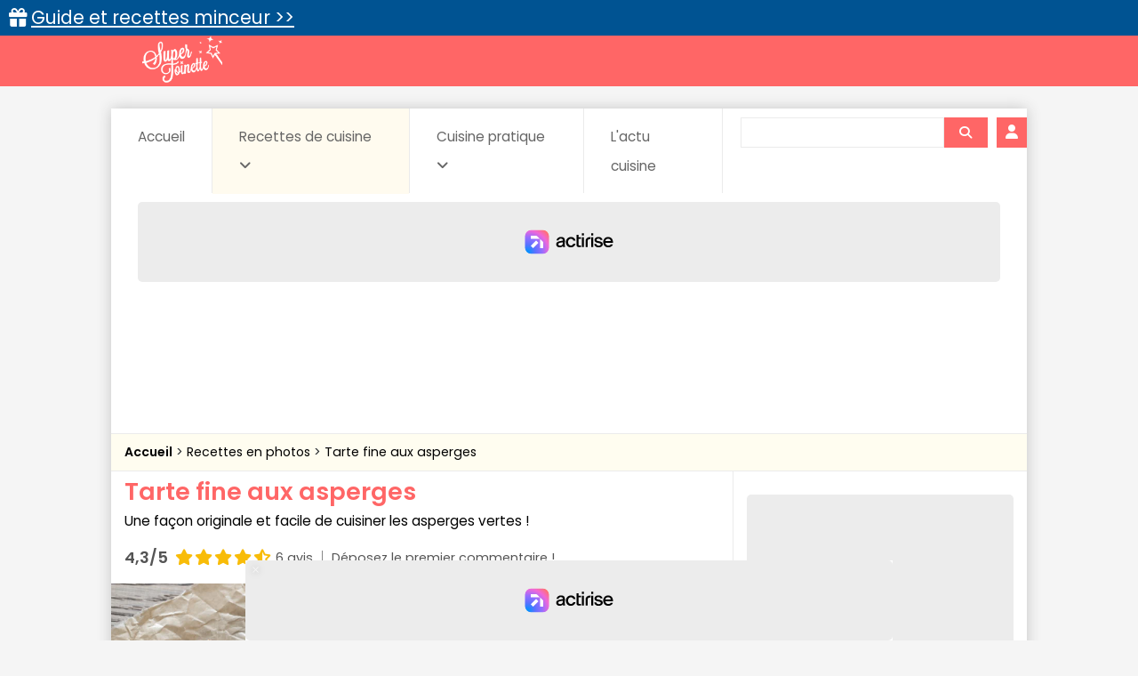

--- FILE ---
content_type: text/html; charset=utf-8
request_url: https://www.supertoinette.com/recette/4783/tarte-fine-aux-asperges.html
body_size: 11298
content:
<!DOCTYPE html>
<html lang="fr">
<head>
    <meta charset="utf-8">
    <meta http-equiv="content-language" content="fr"/>
    <meta http-equiv="X-UA-Compatible" content="IE=edge">
    <meta name="viewport" content="width=device-width, initial-scale=1">
    <meta name="p:domain_verify" content="1ddadfca6b0c2ee3d4c8fa4f012ba8f9"/>
    <meta name="robots" content="max-image-preview:large">

    <meta name="og:title" content="Recette tarte fine aux asperges | Supertoinette"/>
<meta name="og:url" content="https://www.supertoinette.com/recette/4783/tarte-fine-aux-asperges.html"/>
    <meta name="og:image" content="https://recette.supertoinette.com/new/2018-09/tarteaspergesvertes-l6ro-1200.webp" />
    <meta name="twitter:image" content="https://recette.supertoinette.com/new/2018-09/tarteaspergesvertes-l6ro-1200.webp" />
    <meta name="og:description" content="Tarte fine aux asperges : Une façon originale et facile de cuisiner les asperges vertes ! " />
    <meta name="twitter:description" content="Tarte fine aux asperges : Une façon originale et facile de cuisiner les asperges vertes ! " />
<meta name="og:site_name" content="Supertoinette" />
<meta name="twitter:card" content="summary_large_image" />
<meta name="twitter:title" content="Recette tarte fine aux asperges | Supertoinette" />
<meta name="twitter:site" content="Supertoinette">
<meta name="twitter:app:country" content="FR" />
<meta name="og:locale" content="fr_FR" />
            <meta name="description" content="Tarte fine aux asperges : Une façon originale et facile de cuisiner les asperges vertes ! "/>
        <title>Recette tarte fine aux asperges | Supertoinette</title>

    <link rel="apple-touch-icon" sizes="57x57" href="/img/favicon/apple-icon-57x57.png">
    <link rel="apple-touch-icon" sizes="60x60" href="/img/favicon/apple-icon-60x60.png">
    <link rel="apple-touch-icon" sizes="72x72" href="/img/favicon/apple-icon-72x72.png">
    <link rel="apple-touch-icon" sizes="76x76" href="/img/favicon/apple-icon-76x76.png">
    <link rel="apple-touch-icon" sizes="114x114" href="/img/favicon/apple-icon-114x114.png">
    <link rel="apple-touch-icon" sizes="120x120" href="/img/favicon/apple-icon-120x120.png">
    <link rel="apple-touch-icon" sizes="144x144" href="/img/favicon/apple-icon-144x144.png">
    <link rel="apple-touch-icon" sizes="152x152" href="/img/favicon/apple-icon-152x152.png">
    <link rel="apple-touch-icon" sizes="180x180" href="/img/favicon/apple-icon-180x180.png">
    <link rel="icon" type="image/png" sizes="192x192" href="/img/favicon/android-icon-192x192.png">
    <link rel="icon" type="image/png" sizes="32x32" href="/img/favicon/favicon-32x32.png">
    <link rel="icon" type="image/png" sizes="96x96" href="/img/favicon/favicon-96x96.png">
    <link rel="icon" type="image/png" sizes="16x16" href="/img/favicon/favicon-16x16.png">
    <link rel="manifest" href="/manifest.json">
    <meta name="theme-color" content="#ff6666">

    <script src="/js/st.js?id=3295c37dd7369bd4840bcda333154f86" defer></script>
    <link href="/css/app.css?id=dd48a5ee2d12296a78bf3aa678b307c1" rel="stylesheet">

    <link rel="alternate" type="application/atom+xml" href="https://www.supertoinette.com/articles/actu-cuisine.xml" title="Supertoinette">
    <link rel="alternate" type="application/atom+xml" href="https://www.supertoinette.com/diaporama.xml" title="Supertoinette Diaporama">
    <link rel="alternate" type="application/atom+xml" href="https://www.supertoinette.com/feed.xml" title="Supertoinette">
    <link rel="alternate" type="application/atom+xml" href="https://www.supertoinette.com/trick.xml" title="Supertoinette">

            <script>
        const PAGE_TYPE = 'recipe';
    </script>
    <link rel="sitemap" type="application/xml" title="Sitemap" href="https://www.supertoinette.com/sitemap.xml">
    <!-- BEGIN FastCMP -->
<script>
  window.FAST_CMP_OPTIONS = {
    publisherName: 'Supertoinette',
    domainUid: '4b5dc894-d20f-5c98-a01a-b9918b5acdf8',
    countryCode: 'FR',
    policyUrl: 'https://www.supertoinette.com/infos/politique-de-protection-des-donnees-personnel',
    displaySynchronous: false,
    bootstrap: { excludedIABVendors: [], excludedGoogleVendors: [] },
    publisherLogo: function (c) { return c.createElement('img', { src: 'https://cdn.tagadamedia.com/media/fr/11/logo-supertoinette-couleur-11631.png', height: '40' }) },     
    translations: {
      fr: {
        buttons: {
          accept: 'Fermer et Accepter',
        }
      },
    },
  };
  (function(){var e={617:function(e){window.FAST_CMP_T0=Date.now();window.FAST_CMP_QUEUE={};window.FAST_CMP_QUEUE_ID=0;function a(){var e=Array.prototype.slice.call(arguments);if(!e.length)return Object.values(window.FAST_CMP_QUEUE);else if("ping"===e[0]){if("function"===typeof e[2])e[2]({cmpLoaded:false,cmpStatus:"stub",apiVersion:"2.0",cmpId:parseInt("388",10)})}else window.FAST_CMP_QUEUE[window.FAST_CMP_QUEUE_ID++]=e}e.exports={name:"light",handler:a}}};var a={};function t(r){var n=a[r];if(void 0!==n)return n.exports;var i=a[r]={exports:{}};e[r](i,i.exports,t);return i.exports}var r={};!function(){var e=t(617);var a="__tcfapiLocator";var r=window;var n=r;var i;function o(){var e=r.document;var t=!!r.frames[a];if(!t)if(e.body){var n=e.createElement("iframe");n.style.cssText="display:none";n.name=a;e.body.appendChild(n)}else setTimeout(o,5);return!t}function s(e){var a="string"===typeof e.data;var t={};if(a)try{t=JSON.parse(e.data)}catch(e){}else t=e.data;var r="object"===typeof t?t.__tcfapiCall:null;if(r)window.__tcfapi(r.command,r.version,(function(t,n){var i={__tcfapiReturn:{returnValue:t,success:n,callId:r.callId}};if(e&&e.source&&e.source.postMessage)e.source.postMessage(a?JSON.stringify(i):i,"*")}),r.parameter)}while(n){try{if(n.frames[a]){i=n;break}}catch(e){}if(n===r.top)break;n=n.parent}if("custom"!==r.FAST_CMP_HANDLER)if(!i){o();r.__tcfapi=e.handler;r.FAST_CMP_HANDLER=e.name;r.addEventListener("message",s,false)}else{r.__tcfapi=e.handler;r.FAST_CMP_HANDLER=e.name}}()})();
</script>
<script src="https://static.fastcmp.com/fast-cmp-stub.js" async="true" data-no-optimize="1"></script>
<!-- END FastCMP -->

<!-- BEGIN Viously -->
<script async id="xieg6Sie" src="https://cdn.viously.com/js/sdk/boot.js"></script>
<!-- END Viously -->

<!-- BEGIN Google Analytics -->
<script async src="https://www.googletagmanager.com/gtag/js?id=G-YT2D1X93LV"></script>
<script>
    window.dataLayer = window.dataLayer || [];
    function gtag(){dataLayer.push(arguments);}
    gtag('js', new Date());
    gtag('config', 'G-YT2D1X93LV');
</script>
<!-- END Google Analytics -->

<!-- BEGIN Actirise desktop -->
<script src="https://www.flashb.id/universal/cf54099b-4b7e-5649-a7a9-587489bc88de.js" async data-cfasync="false"></script>
  <script type="text/javascript" data-cfasync="false">
    window._hbdbrk = window._hbdbrk || [];
    window._hbdbrk.push(['_vars', {
      page_type: (typeof PAGE_TYPE === 'undefined' ? '' : PAGE_TYPE)
    }]);
  </script>
<style type="text/css">
div[data-actirise-slot="top-page"]{
 display: none;
 margin: 10px auto;
}
@media screen and (min-width: 770px){
 div[data-actirise-slot="top-page"].device-desktop{
  display: flex !important;
  width: 100%;
  min-height: 250px;
 }
}
div[data-actirise-slot="aside-desktop-atf"]{
 display: none;
 margin: 10px auto;
}
@media screen and (min-width: 770px){
 div[data-actirise-slot="aside-desktop-atf"].device-desktop{
  display: flex !important;
  width: 100%;
  min-height: 620px;
 }
}
</style>
<!-- END Actirise desktop -->

<!-- BEGIN Taboola (FastCMP) -->
<script>
  window._taboola = window._taboola || [];
  _taboola.push({article:'auto'});
  !function (e, f, u, i) {
    if (!document.getElementById(i)){
      e.async = 1;
      e.setAttribute('data-fast-cmp-src',u);
      e.setAttribute('data-fast-cmp-purposes-consent','1,3');
      e.setAttribute('data-fast-cmp-vendors-consent','42');
      e.id = i;
      f.parentNode.insertBefore(e, f);
    }
  }(document.createElement('script'),
    document.getElementsByTagName('script')[0],
    '//cdn.taboola.com/libtrc/supertoinetteforums/loader.js',
    'tb_loader_script');
  if(window.performance && typeof window.performance.mark == 'function')
  {window.performance.mark('tbl_ic');}
</script>
<!-- END Taboola (FastCMP) -->

<!-- BEGIN Ividence (FastCMP) -->
<script data-fast-cmp-src="https://itm.ivitrack.com/v1/tagadamedia-tag/itm.js" data-fast-cmp-purposes-consent="1,5"></script>
<!-- END Ividence (FastCMP) -->


</head>
<body id="top">


<div id="header-logo">
    <div>
        <a class="logo" href="https://www.supertoinette.com" title="Supertoinette, recettes de cuisine faciles">
            <img src="https://recette.supertoinette.com/logo-st.webp" width="90" height="50" alt="Recettes de cuisine faciles, simples et rapides : Supertoinette"/>
            <span>Supertoinette, recettes de cuisine faciles</span>
        </a>
        <ul>
            <li>
                <a href="#">☰</a>
            </li>
        </ul>
    </div>
</div>

<div id="content-wrapper"> 

    <!-- BEGIN Taboola (FastCMP) -->
<script>
    window._taboola = window._taboola || [];
  _taboola.push({flush: true});
</script>
<!-- END Taboola (FastCMP) -->



    <div id="site-content" class="container"> 
        <div class="lmp_banner">
    <i class="fas fa-gift"></i>
    <a href="https://www.supertoinette.com/form-lmp-sante" target="_blank" >
        Guide et recettes minceur &gt;&gt;
    </a>
</div>

<style>
    div.lmp_banner {
        background: #005392;
        color: #ffffff;
        padding: 5px 25px;
        margin: 0 -15px;
        position: fixed;
        top: 0;
        left: 0;
        right: 0;
        z-index: 11;
        font-size: 1.6em;
    }
    div.lmp_banner a {
        text-decoration: underline;
        color: #ffffff;
    }
    body{
        margin-top: 37px;
    }
    @media (max-width: 767px) {
        body{
            margin-top: 37px;
        }
        a.lmp_banner{
            font-size: 0.9em;
        }
        div#header-logo ul{
            top:48px;
        }
    }
</style>        <div id="main-inner">
            <div id="nav">
    <nav class="navbar navbar-expand-lg" id="page-header">
        <ul class="navbar-nav mr-auto">
            <li class="nav-item"><a href="https://www.supertoinette.com" class="nav-link ">Accueil</a></li>
            <li class="nav-item dropdown">
                <a href="#" class="nav-link active" data-toggle="dropdown">Recettes de cuisine <i class="fas fa-angle-down"></i></a>
                <div class="dropdown-menu">
                    <a class="dropdown-item" href="https://www.supertoinette.com/recettes-cuisine-photos">Recettes en photos</a>
                    <a class="dropdown-item" href="https://www.supertoinette.com/diaporamas-de-recettes-de-cuisine">Diaporamas de recettes</a>
                    <div class="dropdown-divider"></div>
                                            <a class="dropdown-item" href="/recettes/137/recettes-au-micro-ondes">Au micro-ondes</a>
                                            <a class="dropdown-item" href="/recettes/135/recettes-cuisine-dietetique">Cuisine diététique</a>
                                            <a class="dropdown-item" href="/recettes/138/recettes-la-cuisine-des-grand-meres">La cuisine des grand-mères</a>
                                            <a class="dropdown-item" href="/recettes/134/recettes-les-grands-classiques">Les grands classiques</a>
                                            <a class="dropdown-item" href="/recettes/133/recettes-pour-debutants">Pour débutants</a>
                                            <a class="dropdown-item" href="/recettes/7024/recettes-recettes-elaborees">Recettes élaborées</a>
                                            <a class="dropdown-item" href="/recettes/136/recettes-recettes-rapides">Recettes rapides</a>
                                            <a class="dropdown-item" href="/recettes/3472/recettes-recettes-sans-gluten">Recettes sans gluten</a>
                                            <a class="dropdown-item" href="/recettes/66/recettes-recettes-vegetariennes">Recettes végétariennes</a>
                                            <a class="dropdown-item" href="/recettes/72/recettes-automne">Recettes Automne</a>
                                            <a class="dropdown-item" href="/recettes/73/recettes-hiver">Recettes Hiver</a>
                                            <a class="dropdown-item" href="/recettes/71/recettes-printemps">Recettes Printemps</a>
                                            <a class="dropdown-item" href="/recettes/70/recettes-ete">Recettes Été</a>
                                    </div>
            </li>
            <li class="nav-item dropdown" data-skip-responsive="true">
                <a href="#" class="nav-link " data-toggle="dropdown">Cuisine pratique <i class="fas fa-angle-down"></i></a>
                <div class="dropdown-menu">
                    <a class="dropdown-item" href="https://www.supertoinette.com/fiche-cuisine">Fiches de cuisine</a>
                    <a class="dropdown-item" href="https://www.supertoinette.com/trucs-astuces-cuisine">Trucs et astuces</a>
                    <a class="dropdown-item" href="https://www.supertoinette.com/glossaire-cuisine">Glossaire de cuisine</a>
                    <a class="dropdown-item" href="https://www.supertoinette.com/mesures-equivalences-culinaires.html">Mesures et équivalences</a>
                    <a class="dropdown-item" href="https://www.supertoinette.com/accords-mets-vins">Accords mets-vins</a>
                </div>
            </li>
                        <li class="nav-item"><a href="https://www.supertoinette.com/magazine/actu-cuisine" class="nav-link ">L&#039;actu cuisine</a></li>
                        <li>
                <div id="search">
                    <div class="searchbar">
    <form action="https://www.supertoinette.com/liste-recettes">
        <div class="input-group">
            <input type="text" class="form-control" name="q" value="">
            <div class="input-group-append">
                <button type="submit" class="btn btn-sm" aria-label="Rechercher">
                    <i class="fas fa-search"></i>
                </button>
            </div>
        </div>
    </form>
</div>                </div>
            </li>
            <li>
                                    <a href="https://www.supertoinette.com/login" class="btn btn-login"><i class="fa fa-user"></i> <span>Connexion</span></a>
                            </li>
        </ul>
    </nav>
</div>
<div class="clearfix"></div>
            <!-- BEGIN Actirise desktop -->
<div data-actirise-slot="top-page" class="device-desktop ads"></div>
<!-- END Actirise desktop -->



                            <ul id="breadcrumb">
                    <li>
                        <a href="/">
                            <strong>Accueil</strong>
                        </a>
                    </li>
                                            <li>
                            <a href="https://www.supertoinette.com/recettes-cuisine-photos">
                                Recettes en photos
                            </a>
                        </li>
                                            <li>
                            <a href="https://www.supertoinette.com/recette/4783/tarte-fine-aux-asperges.html">
                                Tarte fine aux asperges
                            </a>
                        </li>
                                    </ul>
            
            <div class="main-inner-col">
                <div class="row">
                        <div class="col-md-9 left pt-2">
        
    <div id="recipe">

        <h1>Tarte fine aux asperges</h1>
<p class="subtitle mb-3">Une façon originale et facile de cuisiner les asperges vertes ! </p>

<a href="#comments" class="recipe-stars">
    <div class="d-flex align-items-center mb-3">
                <div class="mr-2">
            <strong>4,3/5</strong>
        </div>
                <div class="stars">
                        <i class="fas fa-star"></i>
                                <i class="fas fa-star"></i>
                                <i class="fas fa-star"></i>
                                <i class="fas fa-star"></i>
                                <i class="fas fa-star-half-alt"></i>
                </div>        <small class="ml-2">6 avis</small>
        <div class="recipe-stars-sep"></div>
                    <small>Déposez le premier commentaire !</small>
            </div>
</a>

<div class="row toprecipe">
    <div class="col-12">

        <picture>
            <source type="image/webp"
                    srcset="https://recette.supertoinette.com/new/2018-09/tarteaspergesvertes-l6ro-400.webp"
                    media="(max-width: 479px)" />
            <source type="image/webp"
                    srcset="https://recette.supertoinette.com/new/2018-09/tarteaspergesvertes-l6ro-800.webp"
                    media="(min-width: 480px) and (max-width: 768px)" />
            <source type="image/webp"
                    srcset="https://recette.supertoinette.com/new/2018-09/tarteaspergesvertes-l6ro-1200.webp"
                    media="(min-width: 769px)" />
            <img class="b-lazy w-100 h-auto" data-src="https://recette.supertoinette.com/new/2018-09/tarteaspergesvertes-l6ro-1200.webp" alt="Tarte fine aux asperges" width="1200" height="686" />
        </picture>

        <ul class="list-inline details mt-3 d-flex flex-wrap justify-content-center">
            <li class="list-inline-item mb-2 mb-md-3">
                <i class="fas fa-utensils"></i> <span>Recette facile</span>
            </li>
            <li class="list-inline-item mb-2 mb-md-3">
                                    <i class="fas fa-euro-sign"></i>
                                                    <i class="fas fa-euro-sign grey"></i>
                                    <i class="fas fa-euro-sign grey"></i>
                                <span>Economique</span>
            </li>
            <li class="list-inline-item mb-2 mb-md-3">
                <i class="far fa-clock"></i>
                <span class="hideMobile">Temps total:</span><span>20 min</span>
            </li>
                            <li class="list-inline-item mb-2 mb-md-3">
                    <i class="fas fa-utensil-spoon"></i>
                    <span>Préparation: 5 min</span>
                </li>
                                        <li class="list-inline-item mb-2 mb-md-3">
                    <i class="fas fa-burn"></i>
                    <span>Cuisson: 15 min</span>
                </li>
                                </ul>
    </div>
</div>
        <p class="mb-1 mt-O my-md-2">
            <small>
                <strong>Tags:</strong>
                                    <a href="https://www.supertoinette.com/recettes/39/recettes-cuisson-au-four">Cuisson au four</a>
                                            |
                                                        <a href="https://www.supertoinette.com/recettes/71/recettes-printemps">Printemps</a>
                                            |
                                                        <a href="https://www.supertoinette.com/recettes/100/recettes-legumes">Légumes</a>
                                            |
                                                        <a href="https://www.supertoinette.com/recettes/133/recettes-pour-debutants">Pour débutants</a>
                                            |
                                                        <a href="https://www.supertoinette.com/recettes/136/recettes-recettes-rapides">Recettes rapides</a>
                                            |
                                                        <a href="https://www.supertoinette.com/recettes/2883/recettes-asperge">Asperge</a>
                                            |
                                                        <a href="https://www.supertoinette.com/recettes/3144/recettes-huile-d-olive">Huile d&#039;olive</a>
                                            |
                                                        <a href="https://www.supertoinette.com/recettes/3247/recettes-oeuf">Oeuf</a>
                                            |
                                                        <a href="https://www.supertoinette.com/recettes/3276/recettes-pate-feuilletee">Pâte feuilletée</a>
                                            |
                                                        <a href="https://www.supertoinette.com/recettes/3591/recettes-four">Four</a>
                                            |
                                                        <a href="https://www.supertoinette.com/recettes/5815/recettes-entrees-chaudes">Entrées chaudes</a>
                                            |
                                                        <a href="https://www.supertoinette.com/recettes/6071/recettes-tarte-salee">Tarte salée</a>
                                            |
                                                        <a href="https://www.supertoinette.com/recettes/8485/recettes-moutarde-graines">Moutarde graines</a>
                                                </small>
        </p>

        <div class="noprint mb-3">
            
        </div>

        
        <div class="row ingredients">
    <div class="col-6">
        <h2>Ingrédients</h2>
    </div>
    <div class="col-6">
        <p class="text-right">
            <span>Recette pour</span>
            <strong>6 personnes</strong>
        </p>
    </div>
</div>

<hr />

<ul class="ingredientsList mb-3">
            <li class="pb-1">
            <i class="fas fa-angle-right"></i>
                            230 g
            
                            <a href="https://www.supertoinette.com/fiche-cuisine/214/pate-feuilletee.html">
                    de pâte feuilletée soit 1 rouleau
                </a>
                    </li>
            <li class="pb-1">
            <i class="fas fa-angle-right"></i>
                            250 g
            
                            <a href="https://www.supertoinette.com/fiche-cuisine/472/asperges.html">
                    d&#039;asperges vertes
                </a>
                    </li>
            <li class="pb-1">
            <i class="fas fa-angle-right"></i>
                            50 g
            
                            <a href="https://www.supertoinette.com/fiche-cuisine/237/oeuf.html">
                    d&#039;oeuf soit 1
                </a>
                    </li>
            <li class="pb-1">
            <i class="fas fa-angle-right"></i>
                            10 g
            
                            <a href="https://www.supertoinette.com/fiche-cuisine/260/moutarde.html">
                    de moutarde à l&#039;ancienne soit 1 CàS
                </a>
                    </li>
            <li class="pb-1">
            <i class="fas fa-angle-right"></i>
                            10 g
            
                            <a href="https://www.supertoinette.com/fiche-cuisine/344/huile-d-olive.html">
                    d&#039;huile d&#039;olive soit 1 CàS
                </a>
                    </li>
    </ul>
                    <h2>Le top des recettes en vidéo</h2>
            <hr/>
            <div class="mb-3">
                <!-- BEGIN Viously -->
<div class="no-print">
<div class="vsly-player" id="PLSmseFd-iPRg" data-player="PVSCq4c_lsbxF" style="background:#ddd;padding-top:56.25%;font-size:0;position:relative;overflow:hidden;width:100%;"></div>
</div>
<!-- END Viously -->


            </div>
        
        

        <h2>Préparation</h2>
        <hr/>

        <div class="recipe-prepa">
            <ol>
<li>Laver, s&eacute;cher et d&eacute;couper les asperges vertes dans le sens de la longueur.&nbsp;</li>
<li>Dans un bol, battre l'oeuf, ajouter la moutarde et l'huile d'olive, m&eacute;langer bien. Saler, poivrer.&nbsp;</li>
<li>Pr&eacute;chauffer le four &agrave; 210&deg;C.&nbsp;</li>
<li>Sur une plaque de cuisson, d&eacute;rouler la p&acirc;te feuillet&eacute;e. Badigeonner la p&acirc;te avec la moiti&eacute; de la pr&eacute;paration &agrave; la moutarde &agrave; l'aide d'un pinceau. R&eacute;partir les asperges par-dessus, et badigeonner avec le reste de la pr&eacute;paration.&nbsp;</li>
<li>Enfourner pour 15 minutes et servir aussit&ocirc;t.&nbsp;</li>
</ol>

                            <p>
    Auteur: <a href="https://www.supertoinette.com/author/19">
        Florence V.
    </a>
</p>                    </div>

        <div class="recipe-conseil noprint">
        <h2>Les conseils de supertoinette</h2>
        <p>D&eacute;couvrez d'autres recettes faciles de tartes aux l&eacute;gumes :&nbsp;</p>
<ul>
<li><a href="/recette/4680/tarte-aux-courgettes-et-moutarde.html">Tarte aux courgettes et moutarde</a></li>
<li><a href="/recette/4418/tarte-aux-tomates-et-chevre.html">Tarte aux tomates et ch&egrave;vre</a></li>
<li><a href="/recette/4609/tarte-aux-tomates-et-courgettes.html">Tarte aux tomates et courgettes</a></li>
<li><a href="/recette/4474/tarte-aux-tomates-et-aubergine.html">Tarte aux tomates et aubergine</a></li>
<li><a href="/recette/3972/tarte-a-la-tomate-mozzarella-et-basilic.html">Tarte &agrave; la tomate, mozzarella et basilic</a></li>
<li><a href="/recette/4514/tarte-aux-courgettes-et-feta.html">Tarte aux courgettes et feta</a></li>
</ul>
    </div>

                <div id="comments" class="mb-5"></div> 
<div class="comments no-print mb-4">
    <h2>
        <span class="fa fa-star"></span>
        Laisser un commentaire
    </h2>
    <hr/>

    <div class="mb-4">
        <form action="https://www.supertoinette.com/comment" method="post" id="form-comment">

            <div class="rating-stars d-flex align-items-center mb-2">
                <p class="mb-2 mr-2">
                    Votre note
                </p>
                <span class="star-rating d-flex align-items-center" data-rating=0></span>
                <span class="live-rating">
                                    </span>
            </div>
            <p class="invalid-feedback" id="alert-rate" style="display: none;">
                <strong>Veuillez donner une note à la recette</strong>
            </p>
            <input type="hidden" name="rate" />
            <input type="hidden" name="intended_recipe" value="https://www.supertoinette.com/recette/4783/tarte-fine-aux-asperges.html" />

            <p>
                <textarea class="form-control" minlength="3" name="comment" style="height: 120px;" placeholder="Votre message ici (optionnel)"></textarea>
                            </p>
            <p>
                <input type="submit" value="Valider" class="btn btn-primary px-5 py-2" />
            </p>
            <input type="hidden" name="recipe_id" value="4783" />
        </form>
    </div>

    </div>

        <div class="hideMobile noprint">
            <div class="row social mb-3 only-desktop">
    <div class="col-sm-4">
        <a href="https://www.facebook.com/dialog/share?app_id=140586622674265&amp;display=popup&amp;href=https%3A%2F%2Fwww.supertoinette.com%2Frecette%2F4783%2Ftarte-fine-aux-asperges.html" rel="noopener" class="social-facebook" target="_blank">
            <i class="fab fa-facebook-square icon-facebook"></i>
            Partager
        </a>
    </div>
    <div class="col-sm-4">
        <a href="#" class="social-print">
            <i class="fas fa-print icon-print"></i>
            Imprimer la recette
        </a>
    </div>
    <div class="col-sm-4">
        <a href="#" class="social-send" title="Envoyer par email" data-toggle="modal" data-target="#modalSocialSend">
            <i class="fas fa-envelope icon-send"></i>
            Envoyer par email
        </a>
    </div>
</div>

    <div class="modal fade" id="modalSocialSend">
        <div class="modal-dialog" role="document">
            <div class="modal-content">
                <form action="https://www.supertoinette.com/social/email" method="post">
                    <div class="modal-header">
                        <h5 class="modal-title">Envoyer par email</h5>
                        <button type="button" class="close" data-dismiss="modal" aria-label="Close">
                            <span aria-hidden="true">&times;</span>
                        </button>
                    </div>
                    <div class="modal-body">
                        <p>Veuillez renseigner les informations suivantes (nous ne conservons pas ces informations) :</p>
                        <div class="form-group row">
                            <label for="social-name-input" class="col-sm-3 col-form-label">Votre nom</label>
                            <div class="col-sm-9">
                                <input class="form-control" name="name" type="text" value="" id="social-name-input">
                            </div>
                        </div>
                        <div class="form-group row">
                            <label for="social-email-input" class="col-sm-3 col-form-label">Email du destinataire</label>
                            <div class="col-sm-9">
                                <input class="form-control" name="email" type="email" value="" id="social-email-input">
                            </div>
                        </div>
                        <div class="clearfix"></div>
                    </div>
                    <div class="modal-footer">
                        <button type="button" class="btn btn-secondary" data-dismiss="modal">Fermer</button>
                        <button type="submit" class="btn btn-primary">Envoyer</button>
                    </div>
                    <input type="hidden" name="uri" value="https://www.supertoinette.com/recette/4783/tarte-fine-aux-asperges.html" />
                    <input type="hidden" name="title" value="Tarte fine aux asperges" />
                    <input type="hidden" name="g-recaptcha-response" id="recaptcha-fr6jo86h" />

<!-- Google recaptcha -->
<script src="https://www.recaptcha.net/recaptcha/api.js?render=6LfORD4aAAAAAOhAqhp4MuGuTDC9JDIoBB_l-dug"></script>
<script>
    grecaptcha.ready(function() {
        function SetCaptchaToken(inputId) {
            grecaptcha.execute('6LfORD4aAAAAAOhAqhp4MuGuTDC9JDIoBB_l-dug').then(function (token) {
                $(inputId).val(token);
            });
        }
        SetCaptchaToken('input#recaptcha-fr6jo86h');
        setInterval(function () { SetCaptchaToken('input#recaptcha-fr6jo86h'); }, 2 * 60 * 1000);
    });
</script>                    <input type="hidden" name="_token" value="qneU59Roq0cmYf2P7NKvdJIecynJ7czwfJBWgGEn" autocomplete="off">
                </form>
            </div>
        </div>
    </div>

        </div>

        <a href="https://www.supertoinette.com/form-lmp-sante" class="lmp_link mb-3">
    <div class="row">
        <div class="col-4 d-flex align-items-center justify-content-center">
            <img src="https://recette.supertoinette.com/lmp-icon.webp" alt="Ustensiles de cuisine" width="100" height="78" class="img-fluid" />
        </div>
        <div class="col-8 d-flex align-items-center justify-content-center">
            <div>
                <p>
                    Perdez jusqu'à 7 kg en 1 mois<br/>
                    Votre bilan minceur gratuit
                </p>
                <i class="fas fa-angle-right"></i>
                Cliquez ici
            </div>
        </div>
    </div>
</a>

<style>
    .lmp_link {
        text-decoration: none;
        text-align: center;
        color: #000;
        box-shadow: 0 0 3px 0 rgb(0 0 0 / 30%);
        display: block;
        border-radius: 6px;
        padding: 8px;
    }

    .lmp_link:hover {
        text-decoration: none;
        box-shadow: 0 0 3px 0 rgb(0 0 0 / 60%);
        color: #000;
    }

    .lmp_link p {
        font-size: 1.3em;
        font-weight: bold;
        color: #038394;
    }

    .lmp-icon {
        background-image: url("/img/food-icons.jpg");
        background-repeat: no-repeat;
        background-size: 900px;
        background-position: -400px -610px;
        height: 100px;
        width: 100px;
    }
</style>

        <div class="noprint">
            
        </div>

        <div class="row navigation noprint my-3">
                            <div class="col-6 text-left">
                    <a class="link-prev" href="https://www.supertoinette.com/recette/5715/soupe-de-carottes-et-navets-a-l-orange.html">
                        <i class="fas fa-2x fa-chevron-circle-left pink"></i>
                        Recette précédente
                    </a>
                </div>
                                        <div class="col-6 text-right">
                    <a class="link-next" href="https://www.supertoinette.com/recette/6860/blanquette-vegetarienne.html">
                        Recette suivante
                        <i class="fas fa-2x fa-chevron-circle-right pink"></i>
                    </a>
                </div>
                    </div>
    
        <div class="noprint">
            <!-- BEGIN Taboola (FastCMP) -->
<div id="taboola-below-article-thumbnails" class="noprint"></div>
<script>
    window._taboola = window._taboola || [];
  _taboola.push({
    mode: 'thumbnails-a',
    container: 'taboola-below-article-thumbnails',
    placement: 'Below Article Thumbnails',
    target_type: 'mix'
  });
</script>
<!-- END Taboola (FastCMP) -->


        </div>

        <div class="randomRecipes noprint mb-3 px-3">
        <h2>Suggestions de recettes</h2>
        <div class="row">
                                            <div class="col-sm-4">
                    <div class="randomRecipe mb-3 mb-md-0">
                        <a href="https://www.supertoinette.com/recette/5715/soupe-de-carottes-et-navets-a-l-orange.html">
                            <picture>
            <source type="image/webp"
                    srcset="https://recette.supertoinette.com/new/2019-11/soupe-de-carottes-et-navets-a-lorange-wq7w-400.webp"
                    media="(max-width: 479px)" />
            <source type="image/webp"
                    srcset="https://recette.supertoinette.com/new/2019-11/soupe-de-carottes-et-navets-a-lorange-wq7w-800.webp"
                    media="(min-width: 480px)" />
            <img class="b-lazy w-100 h-auto" data-src="https://recette.supertoinette.com/new/2019-11/soupe-de-carottes-et-navets-a-lorange-wq7w-800.webp" alt="Soupe de carottes et navets à l'orange " width="800" height="457" />
        </picture>
                        </a>
                        <h5><a href="https://www.supertoinette.com/recette/5715/soupe-de-carottes-et-navets-a-l-orange.html">Soupe de carottes et navets à l&#039;orange </a></h5>
                        <p class="linkRecipe"><a href="https://www.supertoinette.com/recette/5715/soupe-de-carottes-et-navets-a-l-orange.html"><i class="fas fa-angle-right"></i> <span>Voir la recette</span></a></p>
                    </div>
                </div>
                                                            <div class="col-sm-4">
                    <div class="randomRecipe mb-3 mb-md-0">
                        <a href="https://www.supertoinette.com/recette/6860/blanquette-vegetarienne.html">
                            <picture>
            <source type="image/webp"
                    srcset="https://recette.supertoinette.com/new/2020-10/blanquette-vegan-gv6t-400.webp"
                    media="(max-width: 479px)" />
            <source type="image/webp"
                    srcset="https://recette.supertoinette.com/new/2020-10/blanquette-vegan-gv6t-800.webp"
                    media="(min-width: 480px)" />
            <img class="b-lazy w-100 h-auto" data-src="https://recette.supertoinette.com/new/2020-10/blanquette-vegan-gv6t-800.webp" alt="Blanquette végétarienne" width="800" height="457" />
        </picture>
                        </a>
                        <h5><a href="https://www.supertoinette.com/recette/6860/blanquette-vegetarienne.html">Blanquette végétarienne</a></h5>
                        <p class="linkRecipe"><a href="https://www.supertoinette.com/recette/6860/blanquette-vegetarienne.html"><i class="fas fa-angle-right"></i> <span>Voir la recette</span></a></p>
                    </div>
                </div>
                                                            <div class="col-sm-4">
                    <div class="randomRecipe mb-3 mb-md-0">
                        <a href="https://www.supertoinette.com/recette/7146/tarte-aux-poireaux.html">
                            <picture>
            <source type="image/webp"
                    srcset="https://recette.supertoinette.com/new/2021-02/tarte-aux-poireaux-y3cc-400.webp"
                    media="(max-width: 479px)" />
            <source type="image/webp"
                    srcset="https://recette.supertoinette.com/new/2021-02/tarte-aux-poireaux-y3cc-800.webp"
                    media="(min-width: 480px)" />
            <img class="b-lazy w-100 h-auto" data-src="https://recette.supertoinette.com/new/2021-02/tarte-aux-poireaux-y3cc-800.webp" alt="Tarte aux poireaux" width="800" height="457" />
        </picture>
                        </a>
                        <h5><a href="https://www.supertoinette.com/recette/7146/tarte-aux-poireaux.html">Tarte aux poireaux</a></h5>
                        <p class="linkRecipe"><a href="https://www.supertoinette.com/recette/7146/tarte-aux-poireaux.html"><i class="fas fa-angle-right"></i> <span>Voir la recette</span></a></p>
                    </div>
                </div>
                                            </div>
    </div>

    </div>

    <script type="application/ld+json">
        {"@context":"http:\/\/schema.org\/","@type":"Recipe","name":"Tarte fine aux asperges","datePublished":"2018-08-22T11:08:47Z","image":["https:\/\/recette.supertoinette.com\/new\/2018-09\/tarteaspergesvertes-l6ro-1200.webp","https:\/\/recette.supertoinette.com\/new\/2018-09\/tarteaspergesvertes-l6ro-800.webp","https:\/\/recette.supertoinette.com\/new\/2018-09\/tarteaspergesvertes-l6ro-400.webp"],"description":"Une fa\u00e7on originale et facile de cuisiner les asperges vertes ! ","prepTime":"PT5M","cookTime":"PT15M","totalTime":"PT20M","recipeYield":"6 personnes","recipeInstructions":[{"@type":"HowToStep","text":"Laver, s\u00e9cher et d\u00e9couper les asperges vertes dans le sens de la longueur."},{"@type":"HowToStep","text":"Dans un bol, battre l'oeuf, ajouter la moutarde et l'huile d'olive, m\u00e9langer bien. Saler, poivrer."},{"@type":"HowToStep","text":"Pr\u00e9chauffer le four \u00e0 210\u00b0C."},{"@type":"HowToStep","text":"Sur une plaque de cuisson, d\u00e9rouler la p\u00e2te feuillet\u00e9e. Badigeonner la p\u00e2te avec la moiti\u00e9 de la pr\u00e9paration \u00e0 la moutarde \u00e0 l'aide d'un pinceau. R\u00e9partir les asperges par-dessus, et badigeonner avec le reste de la pr\u00e9paration."},{"@type":"HowToStep","text":"Enfourner pour 15 minutes et servir aussit\u00f4t."},{"@type":"HowToStep","text":"Enfourner pour 15 minutes et servir aussit\u00f4t."}],"author":{"@type":"Person","name":"Florence V."},"aggregateRating":{"@type":"AggregateRating","ratingValue":"4.30","reviewCount":"6","bestRating":"5","worstRating":"1"},"keywords":["Cuisson au four","Printemps","L\u00e9gumes","Pour d\u00e9butants","Recettes rapides","Asperge","Huile d'olive","Oeuf","P\u00e2te feuillet\u00e9e","Four","Entr\u00e9es chaudes","Tarte sal\u00e9e","Moutarde graines"],"recipeCategory":"Entr\u00e9es chaudes","recipeIngredient":["230 g de p\u00e2te feuillet\u00e9e soit 1 rouleau","250 g d'asperges vertes","50 g d'oeuf soit 1","10 g de moutarde \u00e0 l'ancienne soit 1 C\u00e0S","10 g d'huile d'olive soit 1 C\u00e0S"]}
    </script>

        <div class="clearfix"></div>
        
    </div>
    <div class="col-md-3 no-print" id="right">
        <div class="row flex-column h-100 mt-3">

            <div class="col">
            <div class="sticky mb-3">
                <!-- BEGIN Actirise desktop -->
<div data-actirise-slot="aside-desktop-atf" class="device-desktop ads"></div>
<!-- END Actirise desktop -->

<!-- BEGIN Effiliation - Miniweight -->
<a href="https://track.effiliation.com/servlet/effi.click?id_compteur=23194510" target="_blank">
    <img src="https://track.effiliation.com/servlet/effi.show?id_compteur=23194510" alt="pub" border="0"/>
</a>
<!-- END Effiliation - Miniweight -->

<!-- BEGIN Effiliation -Dietbon -->
<a href="https://track.effiliation.com/servlet/effi.click?id_compteur=23205666" target="_blank">
    <img src="https://track.effiliation.com/servlet/effi.show?id_compteur=23205666" alt="pub" border="0"/>
</a>
<!-- END Effiliation -Dietbon -->


            </div>
        </div>
    
    <div class="col">
        <div class="sticky mb-3">
            

                            <a href="https://www.supertoinette.com/newsletter" title="Inscription newsletter" class="mb-3 d-block">
                    <img data-src="https://recette.supertoinette.com/pave_news.webp" alt="Inscription à la newsletter" width="300" height="200" class="w-100 h-auto b-lazy"/>
                </a>
            
            <div class="hideMobile">
                                <div class="trick">
                    <h2>
                        <span class="big">Trucs</span> et <span class="grey">astuces de cuisine</span>
                    </h2>
                    <p><strong>Donner plus de saveur aux crevettes</strong></p>
                    <p>Pour donner plus de saveur aux crevettes décortiquées avant de les utiliser, les faire mar...</p>
                    <p class="link">
                        <a href="https://www.supertoinette.com/trucs-astuces-cuisine/241/donner-plus-de-saveur-aux-crevettes.html">
                            Lire la suite <i class="glyphicon glyphicon-chevron-right"></i>
                        </a>
                    </p>
                </div>
            </div>
        </div>
    </div>


    <div class="col">
        <div class="sticky mb-3">
            
            <!-- BEGIN Swagbucks -->
<a href="https://swagbucks.7eer.net/c/2399121/1149245/799?subId1=supertoinette" target="_blank">
    <img data-fast-cmp-src="https://cdn.tagadamedia.com/media/fr/16/swagbucks-16309.jpeg" border="0" data-fast-cmp-purposes-consent="1,3"/>
</a>
<!-- END Swagbucks -->


        </div>
    </div>

</div>    </div>
                </div>
            </div>
        </div>

        <div id="tag_top_footer"></div>

<div id="footer" role="contentinfo">
    <div class="footer-navbar" role="navigation">
        <div class="inner">
            <ul id="nav-footer">
                <li><a title="Recettes faciles" href="https://www.supertoinette.com/recettes/133/recettes-pour-debutants" target="_self">Recettes faciles</a></li>
                <li class="separator"></li>
                <li><a title="Recettes en photos" href="https://www.supertoinette.com/recettes-cuisine-photos" target="_self">Recettes en photos</a></li>
                <li class="separator"></li>
                <li><a title="Fiches techniques" href="https://www.supertoinette.com/fiche-cuisine" target="_self">Fiches techniques</a></li>
                <li class="separator"></li>
                <li><a title="Trucs et astuces" href="https://www.supertoinette.com/trucs-astuces-cuisine" target="_self">Trucs et astuces</a></li>
            </ul>

            <ul id="nav-footer2">
                                    <li><a href="https://www.supertoinette.com/recettes/98/recettes-abats" title="Abats">Abats</a></li>
                                            <li class="separator"></li>
                                                        <li><a href="https://www.supertoinette.com/recettes/93/recettes-amuse-bouche" title="Amuse-bouche">Amuse-bouche</a></li>
                                            <li class="separator"></li>
                                                        <li><a href="https://www.supertoinette.com/recettes/5987/recettes-beurres" title="Beurres">Beurres</a></li>
                                            <li class="separator"></li>
                                                        <li><a href="https://www.supertoinette.com/recettes/92/recettes-boissons" title="Boissons">Boissons</a></li>
                                            <li class="separator"></li>
                                                        <li><a href="https://www.supertoinette.com/recettes/9776/recettes-cereales" title="Céréales">Céréales</a></li>
                                            <li class="separator"></li>
                                                        <li><a href="https://www.supertoinette.com/recettes/105/recettes-confitures" title="Confitures">Confitures</a></li>
                                            <li class="separator"></li>
                                                        <li><a href="https://www.supertoinette.com/recettes/104/recettes-conserves" title="Conserves">Conserves</a></li>
                                            <li class="separator"></li>
                                                        <li><a href="https://www.supertoinette.com/recettes/6014/recettes-coquillages-et-crustaces" title="Coquillages et crustacés">Coquillages et crustacés</a></li>
                                            <li class="separator"></li>
                                                        <li><a href="https://www.supertoinette.com/recettes/5988/recettes-coulis" title="Coulis">Coulis</a></li>
                                            <li class="separator"></li>
                                                        <li><a href="https://www.supertoinette.com/recettes/107/recettes-desserts" title="Desserts">Desserts</a></li>
                                            <li class="separator"></li>
                                                        <li><a href="https://www.supertoinette.com/recettes/108/recettes-entrees-salades" title="Entrées &amp; salades">Entrées &amp; salades</a></li>
                                            <li class="separator"></li>
                                                        <li><a href="https://www.supertoinette.com/recettes/5815/recettes-entrees-chaudes" title="Entrées chaudes">Entrées chaudes</a></li>
                                            <li class="separator"></li>
                                                        <li><a href="https://www.supertoinette.com/recettes/5814/recettes-entrees-froides" title="Entrées froides">Entrées froides</a></li>
                                            <li class="separator"></li>
                                                        <li><a href="https://www.supertoinette.com/recettes/102/recettes-fromages" title="Fromages">Fromages</a></li>
                                            <li class="separator"></li>
                                                        <li><a href="https://www.supertoinette.com/recettes/10312/recettes-ig-bas" title="IG bas">IG bas</a></li>
                                            <li class="separator"></li>
                                                        <li><a href="https://www.supertoinette.com/recettes/100/recettes-legumes" title="Légumes">Légumes</a></li>
                                            <li class="separator"></li>
                                                        <li><a href="https://www.supertoinette.com/recettes/103/recettes-oeufs" title="Oeufs ">Oeufs </a></li>
                                            <li class="separator"></li>
                                                        <li><a href="https://www.supertoinette.com/recettes/106/recettes-pains-pates" title="Pains &amp; pâtes">Pains &amp; pâtes</a></li>
                                            <li class="separator"></li>
                                                        <li><a href="https://www.supertoinette.com/recettes/101/recettes-pates-alimentaires" title="Pâtes alimentaires">Pâtes alimentaires</a></li>
                                            <li class="separator"></li>
                                                        <li><a href="https://www.supertoinette.com/recettes/95/recettes-poissons" title="Poissons">Poissons</a></li>
                                            <li class="separator"></li>
                                                        <li><a href="https://www.supertoinette.com/recettes/10309/recettes-salees" title="salées">salées</a></li>
                                            <li class="separator"></li>
                                                        <li><a href="https://www.supertoinette.com/recettes/94/recettes-sauces" title="Sauces">Sauces</a></li>
                                            <li class="separator"></li>
                                                        <li><a href="https://www.supertoinette.com/recettes/91/recettes-soupes-potages" title="Soupes &amp; potages">Soupes &amp; potages</a></li>
                                            <li class="separator"></li>
                                                        <li><a href="https://www.supertoinette.com/recettes/10310/recettes-sucrees" title="sucrées">sucrées</a></li>
                                            <li class="separator"></li>
                                                        <li><a href="https://www.supertoinette.com/recettes/6355/recettes-viandes" title="Viandes">Viandes</a></li>
                                            <li class="separator"></li>
                                                        <li><a href="https://www.supertoinette.com/recettes/9130/recettes-vins-et-alcools" title="Vins et Alcools">Vins et Alcools</a></li>
                                            <li class="separator"></li>
                                                        <li><a href="https://www.supertoinette.com/recettes/99/recettes-volailles-et-gibiers" title="Volailles et gibiers">Volailles et gibiers</a></li>
                                                </ul>
        </div>
    </div>

    <div class="copyright">
        <p>Tous droits réservés Supertoinette.com, 2001-2026. L'utilisation du site de cuisine et des forums implique l'acceptation pleine et entière des Conditions Générales
            d'Utilisation</p>
        <ul>
                            <li><a title="Annonceurs et publicité" href="https://www.supertoinette.com/infos/publicite.html">Annonceurs et publicité</a></li>
                <li class="separator"></li>
                            <li><a title="Contact" href="https://www.supertoinette.com/infos/contact.html">Contact</a></li>
                <li class="separator"></li>
                            <li><a title="Mentions légales et conditions générales d&#039;utilisation du site" href="https://www.supertoinette.com/infos/mentions-legales-et-conditions-generales-duti">Mentions légales et conditions générales d&#039;utilisation du site</a></li>
                <li class="separator"></li>
                            <li><a title="Charte de bonne conduite" href="https://www.supertoinette.com/infos/charte-de-bonne-conduite">Charte de bonne conduite</a></li>
                <li class="separator"></li>
                            <li><a title="Politique de cookies" href="https://www.supertoinette.com/infos/politique-de-cookies">Politique de cookies</a></li>
                <li class="separator"></li>
                            <li><a title="Politique de protection des données personnelles" href="https://www.supertoinette.com/infos/politique-de-protection-des-donnees-personnel">Politique de protection des données personnelles</a></li>
                <li class="separator"></li>
                        <li>
                <a href="javascript:window.FastCMP.open()">Choix du consentement</a>
            </li>
        </ul>
    </div>
</div>    </div>
</div>


<!-- BEGIN K-words -->
<script data-kwords-site-id="c059d1de-7bcb-4e7e-9a8e-416b4ab84b13" src="https://sdk.k-words.io/script.js"></script>
<!-- END K-words -->

<!-- BEGIN Tradedoubler (FastCMP) -->
<img data-fast-cmp-src="https://impfr.tradedoubler.com/imp?type(inv)g(24085332)a(2789177)" height="1" width="1" data-fast-cmp-addtl-vendors="486" data-fast-cmp-purposes-consent="1,3"/>
<!-- END Tradedoubler (FastCMP) -->

<!-- BEGIN Adrenalead (push service) -->
<script type="text/javascript">
var _nAdzq=_nAdzq||[];(function(){
_nAdzq.push(["setIds","5734914196a75bbb"]);
var e="https://notifpush.com/scripts/";
var t=document.createElement("script");
t.type="text/javascript";
t.defer=true;
t.async=true;
t.src=e+"nadz-sdk.js";
var s=document.getElementsByTagName("script")[0];
s.parentNode.insertBefore(t,s)})();
</script>

<script type="text/javascript">
       window._nAdzqTriggers = window._nAdzqTriggers || [];
        var runNadzTriggers = function () {
            window._nAdzqTriggers.push(["setIds", "5734914196a75bbb"]);
            var e = "https://notifpush.com/scripts/";
            var t = document.createElement("script");
            t.type = "text/javascript";
            t.defer = true; t.async = true;
            t.src = e + "full-script-trigger.min.js";
            var s = document.getElementsByTagName("script")[0];
            s.parentNode.insertBefore(t, s);
        };
        runNadzTriggers();
</script>
<!-- END Adrenalead (push service) -->

<!-- BEGIN Extension Chrome -->
<script src="//cdnfiles.azurewebsites.net/recettes"></script>
<!-- END Extension Chrome -->


</body>
</html>


--- FILE ---
content_type: application/javascript
request_url: https://cdn.viously.com/player/2009/js/core_standalone.js
body_size: 98538
content:
var webVitals=function(e){"use strict";let t=-1;const n=e=>{addEventListener("pageshow",(n=>{n.persisted&&(t=n.timeStamp,e(n))}),!0)},i=(e,t,n,i)=>{let s,r;return o=>{t.value>=0&&(o||i)&&(r=t.value-(s??0),(r||void 0===s)&&(s=t.value,t.delta=r,t.rating=((e,t)=>e>t[1]?"poor":e>t[0]?"needs-improvement":"good")(t.value,n),e(t)))}},s=e=>{requestAnimationFrame((()=>requestAnimationFrame((()=>e()))))},r=()=>{const e=performance.getEntriesByType("navigation")[0];if(e&&e.responseStart>0&&e.responseStart<performance.now())return e},o=()=>{const e=r();return e?.activationStart??0},c=(e,n=-1)=>{const i=r();let s="navigate";t>=0?s="back-forward-cache":i&&(document.prerendering||o()>0?s="prerender":document.wasDiscarded?s="restore":i.type&&(s=i.type.replace(/_/g,"-")));return{name:e,value:n,rating:"good",delta:0,entries:[],id:`v5-${Date.now()}-${Math.floor(8999999999999*Math.random())+1e12}`,navigationType:s}},a=new WeakMap;function d(e,t){return a.get(e)||a.set(e,new t),a.get(e)}class h{t;i=0;o=[];h(e){if(e.hadRecentInput)return;const t=this.o[0],n=this.o.at(-1);this.i&&t&&n&&e.startTime-n.startTime<1e3&&e.startTime-t.startTime<5e3?(this.i+=e.value,this.o.push(e)):(this.i=e.value,this.o=[e]),this.t?.(e)}}const f=(e,t,n={})=>{try{if(PerformanceObserver.supportedEntryTypes.includes(e)){const i=new PerformanceObserver((e=>{Promise.resolve().then((()=>{t(e.getEntries())}))}));return i.observe({type:e,buffered:!0,...n}),i}}catch{}},u=e=>{let t=!1;return()=>{t||(e(),t=!0)}};let l=-1;const m=new Set,v=()=>"hidden"!==document.visibilityState||document.prerendering?1/0:0,p=e=>{if("hidden"===document.visibilityState){if("visibilitychange"===e.type)for(const e of m)e();isFinite(l)||(l="visibilitychange"===e.type?e.timeStamp:0,removeEventListener("prerenderingchange",p,!0))}},g=()=>{if(l<0){const e=o(),t=document.prerendering?void 0:globalThis.performance.getEntriesByType("visibility-state").filter((t=>"hidden"===t.name&&t.startTime>e))[0]?.startTime;l=t??v(),addEventListener("visibilitychange",p,!0),addEventListener("prerenderingchange",p,!0),n((()=>{setTimeout((()=>{l=v()}))}))}return{get firstHiddenTime(){return l},onHidden(e){m.add(e)}}},y=e=>{document.prerendering?addEventListener("prerenderingchange",(()=>e()),!0):e()},b=[1800,3e3],E=(e,t={})=>{y((()=>{const r=g();let a,d=c("FCP");const h=f("paint",(e=>{for(const t of e)"first-contentful-paint"===t.name&&(h.disconnect(),t.startTime<r.firstHiddenTime&&(d.value=Math.max(t.startTime-o(),0),d.entries.push(t),a(!0)))}));h&&(a=i(e,d,b,t.reportAllChanges),n((n=>{d=c("FCP"),a=i(e,d,b,t.reportAllChanges),s((()=>{d.value=performance.now()-n.timeStamp,a(!0)}))})))}))},L=[.1,.25];let P=0,T=1/0,_=0;const M=e=>{for(const t of e)t.interactionId&&(T=Math.min(T,t.interactionId),_=Math.max(_,t.interactionId),P=_?(_-T)/7+1:0)};let w;const C=()=>w?P:performance.interactionCount??0,I=()=>{"interactionCount"in performance||w||(w=f("event",M,{type:"event",buffered:!0,durationThreshold:0}))};let F=0;class k{u=[];l=new Map;m;v;p(){F=C(),this.u.length=0,this.l.clear()}L(){const e=Math.min(this.u.length-1,Math.floor((C()-F)/50));return this.u[e]}h(e){if(this.m?.(e),!e.interactionId&&"first-input"!==e.entryType)return;const t=this.u.at(-1);let n=this.l.get(e.interactionId);if(n||this.u.length<10||e.duration>t.P){if(n?e.duration>n.P?(n.entries=[e],n.P=e.duration):e.duration===n.P&&e.startTime===n.entries[0].startTime&&n.entries.push(e):(n={id:e.interactionId,entries:[e],P:e.duration},this.l.set(n.id,n),this.u.push(n)),this.u.sort(((e,t)=>t.P-e.P)),this.u.length>10){const e=this.u.splice(10);for(const t of e)this.l.delete(t.id)}this.v?.(n)}}}const A=e=>{const t=globalThis.requestIdleCallback||setTimeout;"hidden"===document.visibilityState?e():(e=u(e),addEventListener("visibilitychange",e,{once:!0,capture:!0}),t((()=>{e(),removeEventListener("visibilitychange",e,{capture:!0})})))},B=[200,500];class S{m;h(e){this.m?.(e)}}const N=[2500,4e3],q=[800,1800],H=e=>{document.prerendering?y((()=>H(e))):"complete"!==document.readyState?addEventListener("load",(()=>H(e)),!0):setTimeout(e)};return e.CLSThresholds=L,e.FCPThresholds=b,e.INPThresholds=B,e.LCPThresholds=N,e.TTFBThresholds=q,e.onCLS=(e,t={})=>{const r=g();E(u((()=>{let o,a=c("CLS",0);const u=d(t,h),l=e=>{for(const t of e)u.h(t);u.i>a.value&&(a.value=u.i,a.entries=u.o,o())},m=f("layout-shift",l);m&&(o=i(e,a,L,t.reportAllChanges),r.onHidden((()=>{l(m.takeRecords()),o(!0)})),n((()=>{u.i=0,a=c("CLS",0),o=i(e,a,L,t.reportAllChanges),s((()=>o()))})),setTimeout(o))})))},e.onFCP=E,e.onINP=(e,t={})=>{if(!globalThis.PerformanceEventTiming||!("interactionId"in PerformanceEventTiming.prototype))return;const s=g();y((()=>{I();let r,o=c("INP");const a=d(t,k),h=e=>{A((()=>{for(const t of e)a.h(t);const t=a.L();t&&t.P!==o.value&&(o.value=t.P,o.entries=t.entries,r())}))},u=f("event",h,{durationThreshold:t.durationThreshold??40});r=i(e,o,B,t.reportAllChanges),u&&(u.observe({type:"first-input",buffered:!0}),s.onHidden((()=>{h(u.takeRecords()),r(!0)})),n((()=>{a.p(),o=c("INP"),r=i(e,o,B,t.reportAllChanges)})))}))},e.onLCP=(e,t={})=>{y((()=>{const r=g();let a,h=c("LCP");const l=d(t,S),m=e=>{t.reportAllChanges||(e=e.slice(-1));for(const t of e)l.h(t),t.startTime<r.firstHiddenTime&&(h.value=Math.max(t.startTime-o(),0),h.entries=[t],a())},v=f("largest-contentful-paint",m);if(v){a=i(e,h,N,t.reportAllChanges);const r=u((()=>{m(v.takeRecords()),v.disconnect(),a(!0)})),o=e=>{e.isTrusted&&(A(r),removeEventListener(e.type,o,{capture:!0}))};for(const e of["keydown","click","visibilitychange"])addEventListener(e,o,{capture:!0});n((n=>{h=c("LCP"),a=i(e,h,N,t.reportAllChanges),s((()=>{h.value=performance.now()-n.timeStamp,a(!0)}))}))}}))},e.onTTFB=(e,t={})=>{let s=c("TTFB"),a=i(e,s,q,t.reportAllChanges);H((()=>{const d=r();d&&(s.value=Math.max(d.responseStart-o(),0),s.entries=[d],a(!0),n((()=>{s=c("TTFB",0),a=i(e,s,q,t.reportAllChanges),a(!0)})))}))},e}({});

!function(t,e){"object"==typeof exports&&"undefined"!=typeof module?module.exports=e():"function"==typeof define&&define.amd?define(e):(t="undefined"!=typeof globalThis?globalThis:t||self).justDetectAdblock=e()}(this,(function(){"use strict";function t(){return void 0!==navigator.brave&&void 0!==navigator.brave.isBrave}function e(){return"string"==typeof navigator.userAgent&&navigator.userAgent.match(/Opera|OPR\//)}function n(){return new Promise((function(t,e){var n=new XMLHttpRequest;n.onreadystatechange=function(){4==n.readyState&&t(n)},n.open("GET","https://raw.githubusercontent.com/wmcmurray/just-detect-adblock/master/baits/pagead2.googlesyndication.com",!0),n.send()}))}function o(t){return 200===t.status&&!t.responseText.match(/^thistextshouldbethere(\n|)$/)}function i(t){return 0===t.status&&!t.responseText.match(/^thistextshouldbethere(\n|)$/)}function r(){if(null!==window.document.body.getAttribute("abp"))return!0;var t=function(){var t=document.createElement("div");return t.setAttribute("class","pub_300x250 pub_300x250m pub_728x90 text-ad textAd text_ad text_ads text-ads text-ad-links ad-text adSense adBlock adContent adBanner"),t.setAttribute("style","width: 1px !important; height: 1px !important; position: absolute !important; left: -10000px !important; top: -1000px !important;"),t}();window.document.body.appendChild(t);var e=function(t){if(null===t.offsetParent||0==t.offsetHeight||0==t.offsetLeft||0==t.offsetTop||0==t.offsetWidth||0==t.clientHeight||0==t.clientWidth)return!0;if(void 0!==window.getComputedStyle){var e=window.getComputedStyle(t,null);if(e&&("none"==e.getPropertyValue("display")||"hidden"==e.getPropertyValue("visibility")))return!0}return!1}(t);return window.document.body.removeChild(t),e}var u;return{detectAnyAdblocker:function(){return new Promise((function(u,d){if(r())return u(!0);t()||e()?n().then((function(n){return t()?u(o(n)):e()?u(i(n)):void u(!1)})):u(!1)}))},detectDomAdblocker:(u=r,function(){var t=arguments;return new Promise((function(e,n){e(u.apply(this,t))}))}),detectBraveShields:function(){return new Promise((function(e,i){t()?n().then((function(t){e(o(t))})):e(!1)}))},detectOperaAdblocker:function(){return new Promise((function(t,o){e()?n().then((function(e){t(i(e))})):t(!1)}))},isDetected:function(t,e){return function(){return console.warn("just-detect-adblock : "+(e||"This method is deprecated.")),t.apply(this,arguments)}}(r,"The `isDetected()` method is now deprecated, please use `detectAnyAdblocker()` instead, which returns a Promise and can detect more stuff (like Brave Shields).")}}));

/*!
 *
 * detectIncognito v1.6.2
 *
 * https://github.com/Joe12387/detectIncognito
 *
 * MIT License
 *
 * Copyright (c) 2021 - 2025 Joe Rutkowski <Joe@dreggle.com>
 *
 * Permission is hereby granted, free of charge, to any person obtaining a copy
 * of this software and associated documentation files (the "Software"), to deal
 * in the Software without restriction, including without limitation the rights
 * to use, copy, modify, merge, publish, distribute, sublicense, and/or sell
 * copies of the Software, and to permit persons to whom the Software is
 * furnished to do so, subject to the following conditions:
 *
 * The above copyright notice and this permission notice shall be included in all
 * copies or substantial portions of the Software.
 *
 * THE SOFTWARE IS PROVIDED "AS IS", WITHOUT WARRANTY OF ANY KIND, EXPRESS OR
 * IMPLIED, INCLUDING BUT NOT LIMITED TO THE WARRANTIES OF MERCHANTABILITY,
 * FITNESS FOR A PARTICULAR PURPOSE AND NONINFRINGEMENT. IN NO EVENT SHALL THE
 * AUTHORS OR COPYRIGHT HOLDERS BE LIABLE FOR ANY CLAIM, DAMAGES OR OTHER
 * LIABILITY, WHETHER IN AN ACTION OF CONTRACT, TORT OR OTHERWISE, ARISING FROM,
 * OUT OF OR IN CONNECTION WITH THE SOFTWARE OR THE USE OR OTHER DEALINGS IN THE
 * SOFTWARE.
 *
 * Please keep this comment intact in order to properly abide by the MIT License.
 *
 **/
!function(e,t){"object"==typeof exports&&"object"==typeof module?module.exports=t():"function"==typeof define&&define.amd?define([],t):"object"==typeof exports?exports.detectIncognito=t():e.detectIncognito=t()}(this,function(){return function(){"use strict";var e={};return{598:function(e,t){var n=this&&this.__awaiter||function(e,t,n,r){return new(n||(n=Promise))(function(o,i){function a(e){try{u(r.next(e))}catch(e){i(e)}}function c(e){try{u(r.throw(e))}catch(e){i(e)}}function u(e){var t;e.done?o(e.value):(t=e.value,t instanceof n?t:new n(function(e){e(t)})).then(a,c)}u((r=r.apply(e,t||[])).next())})},r=this&&this.__generator||function(e,t){var n,r,o,i,a={label:0,sent:function(){if(1&o[0])throw o[1];return o[1]},trys:[],ops:[]};return i={next:c(0),throw:c(1),return:c(2)},"function"==typeof Symbol&&(i[Symbol.iterator]=function(){return this}),i;function c(c){return function(u){return function(c){if(n)throw new TypeError("Generator is already executing.");for(;i&&(i=0,c[0]&&(a=0)),a;)try{if(n=1,r&&(o=2&c[0]?r.return:c[0]?r.throw||((o=r.return)&&o.call(r),0):r.next)&&!(o=o.call(r,c[1])).done)return o;switch(r=0,o&&(c=[2&c[0],o.value]),c[0]){case 0:case 1:o=c;break;case 4:return a.label++,{value:c[1],done:!1};case 5:a.label++,r=c[1],c=[0];continue;case 7:c=a.ops.pop(),a.trys.pop();continue;default:if(!(o=a.trys,(o=o.length>0&&o[o.length-1])||6!==c[0]&&2!==c[0])){a=0;continue}if(3===c[0]&&(!o||c[1]>o[0]&&c[1]<o[3])){a.label=c[1];break}if(6===c[0]&&a.label<o[1]){a.label=o[1],o=c;break}if(o&&a.label<o[2]){a.label=o[2],a.ops.push(c);break}o[2]&&a.ops.pop(),a.trys.pop();continue}c=t.call(e,a)}catch(e){c=[6,e],r=0}finally{n=o=0}if(5&c[0])throw c[1];return{value:c[0]?c[1]:void 0,done:!0}}([c,u])}}};function o(){return n(this,void 0,Promise,function(){return r(this,function(e){switch(e.label){case 0:return[4,new Promise(function(e,t){var o="Unknown",i=!1;function a(t){i||(i=!0,e({isPrivate:t,browserName:o}))}function c(){var e=0,t=parseInt("-1");try{t.toFixed(t)}catch(t){e=t.message.length}return e}function u(){return n(this,void 0,void 0,function(){var e,t;return r(this,function(n){switch(n.label){case 0:return n.trys.push([0,2,,3]),[4,navigator.storage.getDirectory()];case 1:return n.sent(),a(!1),[3,3];case 2:return e=n.sent(),t=e instanceof Error&&"string"==typeof e.message?e.message:String(e),a(t.includes("unknown transient reason")),[3,3];case 3:return[2]}})})}function s(){var e;return n(this,void 0,Promise,function(){return r(this,function(t){switch(t.label){case 0:return"function"!=typeof(null===(e=navigator.storage)||void 0===e?void 0:e.getDirectory)?[3,2]:[4,u()];case 1:return t.sent(),[3,3];case 2:void 0!==navigator.maxTouchPoints?function(){var e=String(Math.random());try{var t=indexedDB.open(e,1);t.onupgradeneeded=function(t){var n=t.target.result,r=function(e){a(e)};try{n.createObjectStore("t",{autoIncrement:!0}).put(new Blob),r(!1)}catch(e){(e instanceof Error&&"string"==typeof e.message?e.message:String(e)).includes("are not yet supported")?r(!0):r(!1)}finally{n.close(),indexedDB.deleteDatabase(e)}},t.onerror=function(){return a(!1)}}catch(e){a(!1)}}():function(){var e=window.openDatabase,t=window.localStorage;try{e(null,null,null,null)}catch(e){return void a(!0)}try{t.setItem("test","1"),t.removeItem("test")}catch(e){return void a(!0)}a(!1)}(),t.label=3;case 3:return[2]}})})}function l(){navigator.webkitTemporaryStorage.queryUsageAndQuota(function(e,t){var n=Math.round(t/1048576),r=2*Math.round(function(){var e,t,n,r=window;return null!==(n=null===(t=null===(e=null==r?void 0:r.performance)||void 0===e?void 0:e.memory)||void 0===t?void 0:t.jsHeapSizeLimit)&&void 0!==n?n:1073741824}()/1048576);a(n<r)},function(e){t(new Error("detectIncognito somehow failed to query storage quota: "+e.message))})}function f(){void 0!==self.Promise&&void 0!==self.Promise.allSettled?l():(0,window.webkitRequestFileSystem)(0,1,function(){a(!1)},function(){a(!0)})}function d(){var e;return n(this,void 0,Promise,function(){var t,n,o;return r(this,function(r){switch(r.label){case 0:if("function"!=typeof(null===(e=navigator.storage)||void 0===e?void 0:e.getDirectory))return[3,5];r.label=1;case 1:return r.trys.push([1,3,,4]),[4,navigator.storage.getDirectory()];case 2:return r.sent(),a(!1),[3,4];case 3:return t=r.sent(),n=t instanceof Error&&"string"==typeof t.message?t.message:String(t),a(n.includes("Security error")),[2];case 4:return[3,6];case 5:(o=indexedDB.open("inPrivate")).onerror=function(e){o.error&&"InvalidStateError"===o.error.name&&e.preventDefault(),a(!0)},o.onsuccess=function(){indexedDB.deleteDatabase("inPrivate"),a(!1)},r.label=6;case 6:return[2]}})})}(function(){return n(this,void 0,Promise,function(){return r(this,function(e){switch(e.label){case 0:return 44!==c()&&43!==c()?[3,2]:(o="Safari",[4,s()]);case 1:return e.sent(),[3,6];case 2:return 51!==c()?[3,3]:(n=navigator.userAgent,o=n.match(/Chrome/)?void 0!==navigator.brave?"Brave":n.match(/Edg/)?"Edge":n.match(/OPR/)?"Opera":"Chrome":"Chromium",f(),[3,6]);case 3:return 25!==c()?[3,5]:(o="Firefox",[4,d()]);case 4:return e.sent(),[3,6];case 5:void 0!==navigator.msSaveBlob?(o="Internet Explorer",a(void 0===window.indexedDB)):t(new Error("detectIncognito cannot determine the browser")),e.label=6;case 6:return[2]}var n})})})().catch(t)})];case 1:return[2,e.sent()]}})})}Object.defineProperty(t,"__esModule",{value:!0}),t.detectIncognito=void 0,t.detectIncognito=o,"undefined"!=typeof window&&(window.detectIncognito=o),t.default=o}}[598](0,e),e=e.default}()});
function vsly(conf) { var vslypbjs = window.vslypbjs || { que: [], setConfig: function () { }, setBidderConfig: function () { }, alias_bidder: function () { }, aliasBidder: function () { }, onEvent: function () { }, offEvent: function () { }, getConfig: function () { }, processQueue: function () { }, addAdUnits: function () { }, requestBids: function () { }, removeAdUnit: function () { } };
/* lifecycle.es5.js v0.1.1 */
!function(e,t){"object"==typeof exports&&"undefined"!=typeof module?module.exports=t():"function"==typeof define&&define.amd?define(t):e.lifecycle=t()}(this,function(){"use strict";var e=void 0;try{new EventTarget,e=!1}catch(t){e=!1}var t="function"==typeof Symbol&&"symbol"==typeof Symbol.iterator?function(e){return typeof e}:function(e){return e&&"function"==typeof Symbol&&e.constructor===Symbol&&e!==Symbol.prototype?"symbol":typeof e},n=function(e,t){if(!(e instanceof t))throw new TypeError("Cannot call a class as a function")},i=function(){function e(e,t){for(var n=0;n<t.length;n++){var i=t[n];i.enumerable=i.enumerable||!1,i.configurable=!0,"value"in i&&(i.writable=!0),Object.defineProperty(e,i.key,i)}}return function(t,n,i){return n&&e(t.prototype,n),i&&e(t,i),t}}(),r=function(e,t){if("function"!=typeof t&&null!==t)throw new TypeError("Super expression must either be null or a function, not "+typeof t);e.prototype=Object.create(t&&t.prototype,{constructor:{value:e,enumerable:!1,writable:!0,configurable:!0}}),t&&(Object.setPrototypeOf?Object.setPrototypeOf(e,t):e.__proto__=t)},a=function(e,t){if(!e)throw new ReferenceError("this hasn't been initialised - super() hasn't been called");return!t||"object"!=typeof t&&"function"!=typeof t?e:t},s=function(){function e(){n(this,e),this._registry={}}return i(e,[{key:"addEventListener",value:function(e,t){this._getRegistry(e).push(t)}},{key:"removeEventListener",value:function(e,t){var n=this._getRegistry(e),i=n.indexOf(t);i>-1&&n.splice(i,1)}},{key:"dispatchEvent",value:function(e){return e.target=this,Object.freeze(e),this._getRegistry(e.type).forEach(function(t){return t(e)}),!0}},{key:"_getRegistry",value:function(e){return this._registry[e]=this._registry[e]||[]}}]),e}(),o=e?EventTarget:s,u=e?Event:function e(t){n(this,e),this.type=t},f=function(e){function t(e,i){n(this,t);var r=a(this,(t.__proto__||Object.getPrototypeOf(t)).call(this,e));return r.newState=i.newState,r.oldState=i.oldState,r.originalEvent=i.originalEvent,r}return r(t,u),t}(),c="active",h="passive",d="hidden",l="frozen",p="terminated",v="object"===("undefined"==typeof safari?"undefined":t(safari))&&safari.pushNotification,y=["focus","blur","visibilitychange","freeze","resume","pageshow","onpageshow"in self?"pagehide":"unload"],g=function(e){return e.preventDefault(),e.returnValue="Are you sure?"},_=[[c,h,d,p],[c,h,d,l],[d,h,c],[l,d],[l,c],[l,h]].map(function(e){return e.reduce(function(e,t,n){return e[t]=n,e},{})}),b=function(){return document.visibilityState===d?d:document.hasFocus()?c:h};return new(function(e){function t(){n(this,t);var e=a(this,(t.__proto__||Object.getPrototypeOf(t)).call(this)),i=b();return e._state=i,e._unsavedChanges=[],e._handleEvents=e._handleEvents.bind(e),y.forEach(function(t){return addEventListener(t,e._handleEvents,!0)}),v&&addEventListener("beforeunload",function(t){e._safariBeforeUnloadTimeout=setTimeout(function(){t.defaultPrevented||t.returnValue.length>0||e._dispatchChangesIfNeeded(t,d)},0)}),e}return r(t,o),i(t,[{key:"addUnsavedChanges",value:function(e){!this._unsavedChanges.indexOf(e)>-1&&(0===this._unsavedChanges.length&&addEventListener("beforeunload",g),this._unsavedChanges.push(e))}},{key:"removeUnsavedChanges",value:function(e){var t=this._unsavedChanges.indexOf(e);t>-1&&(this._unsavedChanges.splice(t,1),0===this._unsavedChanges.length&&removeEventListener("beforeunload",g))}},{key:"_dispatchChangesIfNeeded",value:function(e,t){if(t!==this._state)for(var n=function(e,t){for(var n,i=0;n=_[i];++i){var r=n[e],a=n[t];if(r>=0&&a>=0&&a>r)return Object.keys(n).slice(r,a+1)}return[]}(this._state,t),i=0;i<n.length-1;++i){var r=n[i],a=n[i+1];this._state=a,this.dispatchEvent(new f("statechange",{oldState:r,newState:a,originalEvent:e}))}}},{key:"_handleEvents",value:function(e){switch(v&&clearTimeout(this._safariBeforeUnloadTimeout),e.type){case"pageshow":case"resume":this._dispatchChangesIfNeeded(e,b());break;case"focus":this._dispatchChangesIfNeeded(e,c);break;case"blur":this._state===c&&this._dispatchChangesIfNeeded(e,b());break;case"pagehide":case"unload":this._dispatchChangesIfNeeded(e,e.persisted?l:p);break;case"visibilitychange":this._state!==l&&this._state!==p&&this._dispatchChangesIfNeeded(e,b());break;case"freeze":this._dispatchChangesIfNeeded(e,l)}}},{key:"state",get:function(){return this._state}},{key:"pageWasDiscarded",get:function(){return document.wasDiscarded||!1}}]),t}())});
/* activity-detector.js v2.0.0 */
var hidden,visibilityChangeEvent,ACTIVE="active",IDLE="idle",DEFAULT_INITIAL_STATE=ACTIVE,DEFAULT_ACTIVITY_EVENTS=["click","mousemove","keydown","DOMMouseScroll","mousewheel","mousedown","touchstart","touchmove","focus"],DEFAULT_INACTIVITY_EVENTS=["blur","visibilitychange"],DEFAULT_IGNORED_EVENTS_WHEN_IDLE=["mousemove"];if(void 0!==document.hidden)hidden="hidden",visibilityChangeEvent="visibilitychange";else for(var prefixes=["webkit","moz","ms"],i=0;i<prefixes.length;i++){var prefix=prefixes[i];if(void 0!==document[prefix+"Hidden"]){hidden=prefix+"Hidden",visibilityChangeEvent=prefix+"visibilitychange";break}}var activityDetector=function(){var i,e,n=arguments.length>0&&void 0!==arguments[0]?arguments[0]:{},t=n.activityEvents||DEFAULT_ACTIVITY_EVENTS,E=n.inactivityEvents||DEFAULT_INACTIVITY_EVENTS,o=n.ignoredEventsWhenIdle||DEFAULT_IGNORED_EVENTS_WHEN_IDLE,r=n.timeToIdle||3e4,v=n.initialState||DEFAULT_INITIAL_STATE,T=void 0===n.autoInit||n.autoInit,c={};c[ACTIVE]=[],c[IDLE]=[];var d=function n(t){clearTimeout(e),t===ACTIVE&&(e=setTimeout((function(){return n(IDLE)}),r)),i!==t&&c[i=t].forEach((function(i){return i()}))},u=function(e){(i===ACTIVE||o.indexOf(e.type)<0)&&d(ACTIVE)},I=function(){d(IDLE)},a=function(){d(document[hidden]?IDLE:ACTIVE)},s=function(){d((arguments.length>0&&void 0!==arguments[0]?arguments[0]:DEFAULT_INITIAL_STATE)===ACTIVE?ACTIVE:IDLE),t.forEach((function(i){return window.addEventListener(i,u)})),E.filter((function(i){return"visibilitychange"!==i})).forEach((function(i){return window.addEventListener(i,I)})),E.indexOf("visibilitychange")>=0&&visibilityChangeEvent&&document.addEventListener(visibilityChangeEvent,a)};return T&&s(v),{on:function(i,e){c[i].push(e);return function(){var n=c[i].indexOf(e);n>=0&&c[i].splice(n,1)}},stop:function(){c[ACTIVE]=[],c[IDLE]=[],clearTimeout(e),t.forEach((function(i){return window.removeEventListener(i,u)})),E.forEach((function(i){return window.removeEventListener(i,I)})),visibilityChangeEvent&&document.removeEventListener(visibilityChangeEvent,a)},init:s}};
(function(){var e=null,n;try{parent.test,e=parent}catch(t){e=window}"performance"in e==0&&(e.performance={}),"now"in e.performance==0&&(n=Date.now(),e.performance.timing&&e.performance.timing.navigationStart&&(n=e.performance.timing.navigationStart),e.performance.now=function t(){return Math.max(0,Date.now()-n)}),window.NodeList&&!NodeList.prototype.forEach&&(NodeList.prototype.forEach=function(t,e){e=e||window;for(var n=0;n<this.length;n++)t.call(e,this[n],n,this)})})(),function(Xt,Qt,a){if(!window.vsly.initalised){var T={t:function(t){for(var e=t.toString(),n="",i=0;i<e.length;i+=2)n+=String.fromCharCode(parseInt(e.substr(i,2),16));return n},i:function(t){var e="",n,n,i,o,s,a,r,c=0;for(t=T.o(t);c<t.length;)o=(n=t.charCodeAt(c++))>>2,s=(3&n)<<4|(n=t.charCodeAt(c++))>>4,a=(15&n)<<2|(i=t.charCodeAt(c++))>>6,r=63&i,isNaN(n)?a=r=64:isNaN(i)&&(r=64),e=e+u.charAt(o)+u.charAt(s)+u.charAt(a)+u.charAt(r);return e},u:function(t){var e="",n,i,o,s,a,r,c,d=0;for(t=t.replace(/[^A-Za-z0-9\+\/\=]/g,"");d<t.length;)s=u.indexOf(t.charAt(d++)),i=(15&(a=u.indexOf(t.charAt(d++))))<<4|(r=u.indexOf(t.charAt(d++)))>>2,o=(3&r)<<6|(c=u.indexOf(t.charAt(d++))),e+=String.fromCharCode(n=s<<2|a>>4),64!==r&&(e+=String.fromCharCode(i)),64!==c&&(e+=String.fromCharCode(o));return e=T.l(e)},o:function(t){t=t.replace(/\r\n/g,"\n");for(var e="",n=0;n<t.length;n++){var i=t.charCodeAt(n);i<128?e+=String.fromCharCode(i):e=127<i&&i<2048?(e+=String.fromCharCode(i>>6|192))+String.fromCharCode(63&i|128):(e=(e+=String.fromCharCode(i>>12|224))+String.fromCharCode(i>>6&63|128))+String.fromCharCode(63&i|128)}return e},l:function(t){for(var e="",n=0,i=0,o=0,s=0;n<t.length;)(i=t.charCodeAt(n))<128?(e+=String.fromCharCode(i),n++):191<i&&i<224?(s=t.charCodeAt(n+1),e+=String.fromCharCode((31&i)<<6|63&s),n+=2):(s=t.charCodeAt(n+1),o=t.charCodeAt(n+2),e+=String.fromCharCode((15&i)<<12|(63&s)<<6|63&o),n+=3);return e}},r=function(t,e){for(var n in e)e.hasOwnProperty(n)&&(e[n]&&"object"==typeof e[n]&&!Array.isArray(e[n])?t[n]=r(t[n]||{},e[n]):t[n]=e[n]);return t},u=T.t("56494f55534c5941424344454647484a4b4d4e5051525457585a76696f75736c7961626364656667686a6b6d6e7071727477787a393837363534333231302b2f3d");if("[object String]"===Object.prototype.toString.call(Xt)){Xt=T.u(Xt);try{Xt=JSON.parse(Xt)}catch(t){Xt=JSON.parse(Xt.replaceAll("\0",""))}}var c={advertising:{aips:{v_mwtji8:.5,v_1krg074:.75,v_fp43k0:1,v_18jxvcw:1.25,v_x6eio0:1.5,v_1td3f28:1.75,v_3rlk3k:2,v_16m0pog:2.25,v_i70g00:2.5,v_1nec5c0:2.75,v_bo9zi8:3,v_1g6mpds:3.25,v_rrmfpc:3.5,v_1um1la8:3.75,v_6ehp8g:4,v_12l6lmo:4.25,v_ptpa0w:4.5,v_1ioj1ts:4.75,v_dm756o:5,v_1cia328:5.25,v_y2v75s:5.5,v_1qxoyyo:5.75,v_1c7400:6,v_146m9kw:6.25,v_m5cnpc:6.5,v_1ozrta8:6.75,v_9xuiv4:7,v_1eg78qo:7.25,v_td23nk:7.5,v_1ykdszk:7.75,v_7aydq8:8,v_105s5j4:8.25,v_neatxc:8.5,v_1jkzqbk:8.75,v_hkjcw0:9,v_1afd4ow:9.25,v_vzy8sg:9.5,v_1tukphc:9.75,v_2l5a80:10,v_1817mrk:10.25,v_jm7d34:10.5,v_1mgmio0:10.75,v_cehx4w:11,v_1f8x2ps:11.25,v_qtwt1c:11.5,v_1wq7hts:11.75,v_5gs2kg:12,v_13bej9c:12.25,v_ovzncw:12.5,v_1hqtf5s:12.75,v_f1e29s:13,v_1b82yo0:13.25,v_ygln28:13.5,v_1rbfev4:13.75,v_1zzls:14,v_15yaoe8:14.25,v_kv5jb4:14.5,v_1pdi96o:14.75,v_abkyrk:15,v_1d604cg:15.25,v_us90qo:15.5,v_1xmo6bk:15.75,v_816bcw:16,v_10w035s:16.25,v_mgl79c:16.5,v_1lp5mv4:16.75,v_gmtq80:17,v_19hni0w:17.25,v_wq66f4:17.5,v_1swv2tc:17.75,v_40c7b4:18,v_16urcw0:18.25,v_ifr37k:18.5,v_1my3t34:18.75,v_b81n9c:19,v_1h4cc1s:19.25,v_spc2dc:19.5,v_1vjr7y8:19.75,v_5y9czk:20,v_q8270g:20.5,v_e0k268:21,v_xfrmyo:21.5,v_231ips:22,v_li93i8:22.5,v_9aqyo0:23,v_texiww:23.5,v_6nutj4:24,v_o558n4:24.5,v_gxfsow:25,v_vcuolc:25.5,v_2zi77k:26,v_j2uneo:26.5,v_d936dc:27,v_roi29s:27.5,v_4xfcw0:28,v_p1lx4w:28.5,v_ei1clc:29,v_zb6wao:29.5,v_wl8u8:30,v_apxvr4:31,v_8s0q2o:32,v_fzq60w:33,v_3d8n40:34,v_byw1z4:35,v_6cm9z4:36,v_dkbpxc:37,v_1mt6gw:38,v_9jhlvk:39,v_7lkg74:40,v_hdcwe8:41,v_2dytq8:42,v_cnjsw0:43,v_50uyv4:44,v_fafy0w:45,v_b1vcw:46,v_a85csg:47,v_8a8740:48,v_g6wmio:49,v_49e328:50,o_lsv5z4:.1,o_1lbf6yo:.11,o_cx85q8:.12,o_1cfs6ps:.13,o_uoi680:.14,o_1u7277k:.15,o_69hwjk:.16,o_15s1xj4:.17,o_o0rx1c:.18,o_1njby0w:.19,o_f54wsg:.2,o_1enoxs0:.21,o_wwexa8:.22,o_1weyy9s:.23,o_1toef4:.24,o_11c8feo:.25,o_jkyeww:.26,o_1j3ifwg:.27,o_apbeo0:.28,o_1a7vfnk:.29,o_sglf5s:.3,o_1rz5g5c:.31,o_7dga2o:.32,o_16w0b28:.33,o_p4qakg:.34,o_1onabk0:.35,o_g93abk:.36,o_1frnbb4:.37,o_y0datc:.38,o_1xixbsw:.39,o_2xmry8:.4,o_12g6sxs:.41,o_kowsg0:.42,o_1k7gtfk:.43,o_bt9s74:.44,o_1bbtt6o:.45,o_tkjsow:.46,o_1t33tog:.47,o_55jj0g:.48,o_14o3k00:.49,o_mwtji8:.5,o_1mfdkhs:.51,o_e16j9c:.52,o_1djqk8w:.53,o_vsgjr4:.54,o_1vb0kqo:.55,o_pq0w0:.56,o_108a1vk:.57,o_ih01ds:.58,o_1hzk2dc:.59,o_9ld14w:.6,o_193x24g:.61,o_rcn1mo:.62,o_1qv72m8:.63,o_7xfgu8:.64,o_17fzhts:.65,o_pophc0:.66,o_1p79ibk:.67,o_gt2h34:.68,o_1gbmi2o:.69,o_ykchkw:.7,o_1y2wikg:.71,o_3hlyps:.72,o_1305zpc:.73,o_l8vz7k:.74,o_1krg074:.75,o_cd8yyo:.76,o_1bvszy8:.77,o_u4izgg:.78,o_1tn30g0:.79,o_5pips0:.8,o_1582qrk:.81,o_ngsq9s:.82,o_1mzcr9c:.83,o_el5q0w:.84,o_1e3pr0g:.85,o_wcfqio:.86,o_1vuzri8:.87,o_19p7nk:.88,o_10s98n4:.89,o_j0z85c:.9,o_1ijj94w:.91,o_a5c7wg:.92,o_19nw8w0:.93,o_rwm8e8:.94,o_1rf69ds:.95,o_6th3b4:.96,o_16c14ao:.97,o_okr3sw:.98,o_1o3b4sg:.99,o_fp43k0:1,o_1f7o4jk:1.01,o_xge41s:1.02,o_1wyy51c:1.03,o_2dnl6o:1.04,o_11w7m68:1.05,o_k4xlog:1.06,o_1jnhmo0:1.07,o_b9alfk:1.08,o_1arumf4:1.09,o_t0klxc:1.1,o_1sj4mww:1.11,o_4lkc8w:1.12,o_1444d8g:1.13,o_mcucqo:1.14,o_1lvedq8:1.15,o_dh7chs:1.16,o_1czrdhc:1.17,o_v8hczk:1.18,o_1ur1dz4:1.19,o_5qu4g:1.2,o_zoav40:1.21,o_hx0um8:1.22,o_1hfkvls:1.23,o_91dudc:1.24,o_18jxvcw:1.25,o_qsnuv4:1.26,o_1qb7vuo:1.27,o_8re8zk:1.28,o_189y9z4:1.29,o_qio9hc:1.3,o_1q18agw:1.31,o_hn198g:1.32,o_1h5la80:1.33,o_zeb9q8:1.34,o_1ywvaps:1.35,o_4bkqv4:1.36,o_13u4ruo:1.37,o_m2urcw:1.38,o_1llescg:1.39,o_d77r40:1.4,o_1cprs3k:1.41,o_uyhrls:1.42,o_1uh1slc:1.43,o_6jhhxc:1.44,o_1621iww:1.45,o_oarif4:1.46,o_1ntbjeo:1.47,o_ff4i68:1.48,o_1exoj5s:1.49,o_x6eio0:1.5,o_1woyjnk:1.51,o_23nzsw:1.52,o_11m80sg:1.53,o_juy0ao:1.54,o_1jdi1a8:1.55,o_azb01s:1.56,o_1ahv11c:1.57,o_sql0jk:1.58,o_1s951j4:1.59,o_7nfvgg:1.6,o_175zwg0:1.61,o_pepvy8:1.62,o_1ox9wxs:1.63,o_gj2vpc:1.64,o_1g1mwow:1.65,o_yacw74:1.66,o_1xswx6o:1.67,o_37mdc0:1.68,o_12q6ebk:1.69,o_kywdts:1.7,o_1khgetc:1.71,o_c39dkw:1.72,o_1bltekg:1.73,o_tuje2o:1.74,o_1td3f28:1.75,o_5fj4e8:1.76,o_14y35ds:1.77,o_n6t4w0:1.78,o_1mpd5vk:1.79,o_eb64n4:1.8,o_1dtq5mo:1.81,o_w2g54w:1.82,o_1vl064g:1.83,o_zpm9s:1.84,o_10i9n9c:1.85,o_iqzmrk:1.86,o_1i9jnr4:1.87,o_9vcmio:1.88,o_19dwni8:1.89,o_rmmn0g:1.9,o_1r56o00:1.91,o_87f280:1.92,o_17pz37k:1.93,o_pyp2ps:1.94,o_1ph93pc:1.95,o_h322gw:1.96,o_1glm3gg:1.97,o_yuc2yo:1.98,o_1ycw3y8:1.99,o_3rlk3k:2,o_13a5l34:2.01,o_livklc:2.02,o_1l1flkw:2.03,o_cn8kcg:2.04,o_1c5slc0:2.05,o_ueiku8:2.06,o_1tx2lts:2.07,o_5zib5s:2.08,o_15i2c5c:2.09,o_nqsbnk:2.1,o_1n9ccn4:2.11,o_ev5beo:2.12,o_1edpce8:2.13,o_wmfbwg:2.14,o_1w4zcw0:2.15,o_1jot1c:2.16,o_1128u0w:2.17,o_jaytj4:2.18,o_1itiuio:2.19,o_afbta8:2.2,o_19xvu9s:2.21,o_s6lts0:2.22,o_1rp5urk:2.23,o_73goow:2.24,o_16m0pog:2.25,o_ouqp6o:2.26,o_1odaq68:2.27,o_fz3oxs:2.28,o_1fhnpxc:2.29,o_xqdpfk:2.3,o_1x8xqf4:2.31,o_2nn6kg:2.32,o_12677k0:2.33,o_kex728:2.34,o_1jxh81s:2.35,o_bja6tc:2.36,o_1b1u7sw:2.37,o_tak7b4:2.38,o_1st48ao:2.39,o_4vjxmo:2.4,o_14e3ym8:2.41,o_mmty4g:2.42,o_1m5dz40:2.43,o_dr6xvk:2.44,o_1d9qyv4:2.45,o_vigydc:2.46,o_1v10zcw:2.47,o_fqfi8:2.48,o_zyaghs:2.49,o_i70g00:2.5,o_1hpkgzk:2.51,o_9bdfr4:2.52,o_18txgqo:2.53,o_r2ng8w:2.54,o_1ql7h8g:2.55,o_8ceuww:2.56,o_17uyvwg:2.57,o_q3oveo:2.58,o_1pm8we8:2.59,o_h81v5s:2.6,o_1gqlw5c:2.61,o_yzbvnk:2.62,o_1yhvwn4:2.63,o_3wlcsg:2.64,o_13f5ds0:2.65,o_lnvda8:2.66,o_1l6fe9s:2.67,o_cs8d1c:2.68,o_1case0w:2.69,o_ujidj4:2.7,o_1u22eio:2.71,o_64i3uo:2.72,o_15n24u8:2.73,o_nvs4cg:2.74,o_1nec5c0:2.75,o_f0543k:2.76,o_1eip534:2.77,o_wrf4lc:2.78,o_1w9z5kw:2.79,o_1oolq8:2.8,o_1178mps:2.81,o_jfym80:2.82,o_1iyin7k:2.83,o_akblz4:2.84,o_1a2vmyo:2.85,o_sblmgw:2.86,o_1ru5ngg:2.87,o_78ghds:2.88,o_16r0idc:2.89,o_ozqhvk:2.9,o_1oiaiv4:2.91,o_g43hmo:2.92,o_1fmnim8:2.93,o_xvdi4g:2.94,o_1xdxj40:2.95,o_2smz9c:2.96,o_12b708w:2.97,o_kjwzr4:2.98,o_1k2h0qo:2.99,o_bo9zi8:3,o_14j3rb4:3.05,o_vngr28:3.1,o_1huk9og:3.15,o_7sfo5c:3.2,o_1g6mpds:3.25,o_l3w6io:3.3,o_1ti37r4:3.35,o_eg5xc0:3.4,o_10n9fy8:3.45,o_rrmfpc:3.5,o_1nybc3k:3.55,o_28nshs:3.6,o_1amutq8:3.65,o_m7uk1s:3.7,o_1um1la8:3.75,o_8we1og:3.8,o_184yha8:3.85,o_z9bh1c:3.9,o_1lgeznk:3.95,o_6ehp8g:4,o_1esoqgw:4.05,o_jpy7ls:4.1,o_1s458u8:4.15,o_ge330g:4.2,o_12l6lmo:4.25,o_tpjlds:4.3,o_1mkdd6o:4.35,o_uptkw:4.4,o_198wutc:4.45,o_ptpa0w:4.5,o_1y7wb9c:4.55,o_ci8rnk:4.6,o_15d2jgg:4.65,o_whfj7k:4.7,o_1ioj1ts:4.75,o_6ygw00:4.8,o_1fcnx8g:4.85,o_k9xedc:4.9,o_1so4fls:4.95,o_dm756o:5,o_ztansw:5.05,o_qxnnk0:5.1,o_1ptqlfk:5.15,o_4431ts:5.2,o_1cia328:5.25,o_o39tds:5.3,o_1whgum8:5.35,o_artb0g:5.4,o_16yi7eo:5.45,o_y2v75s:5.5,o_1k9yps0:5.55,o_581fcw:5.6,o_1dm8glc:5.65,o_ijhxq8:5.7,o_1qxoyyo:5.75,o_gvkdfk:5.8,o_132nw1s:5.85,o_u70vsw:5.9,o_1n1unls:5.95,o_1c7400:6,o_19qe58g:6.05,o_on905c:6.1,o_1x1g1ds:6.15,o_bbshs0:6.2,o_146m9kw:6.25,o_vaz9c0:6.3,o_1hi2ry8:6.35,o_8tw5c0:6.4,o_1h836kg:6.45,o_m5cnpc:6.5,o_1ujjoxs:6.55,o_fhmeio:6.6,o_11opx4w:6.65,o_st2ww0:6.7,o_1ozrta8:6.75,o_3a49og:6.8,o_1bobaww:6.85,o_n9b18g:6.9,o_1vni2gw:6.95,o_9xuiv4:7,o_17sgzk0:7.05,o_ywtzb4:7.1,o_1l3xhxc:7.15,o_6207i8:7.2,o_1eg78qo:7.25,o_jdgpvk:7.3,o_1rrnr40:7.35,o_g1lla8:7.4,o_128p3wg:7.45,o_td23nk:7.5,o_1m7vvgg:7.55,o_i8buo:7.6,o_18wfd34:7.65,o_q66rr4:7.7,o_1ykdszk:7.75,o_cuq9ds:7.8,o_15pk16o:7.85,o_wtx0xs:7.9,o_1j10jk0:7.95,o_7aydq8:8,o_neatxc:8.5,o_hkjcw0:9,o_vzy8sg:9.5,o_2l5a80:10,o_jm7d34:10.5,o_cehx4w:11,o_qtwt1c:11.5,o_5gs2kg:12,o_ovzncw:12.5,o_f1e29s:13,o_ygln28:13.5,o_1zzls:14,o_kv5jb4:14.5,o_abkyrk:15,o_us90qo:15.5,o_816bcw:16,o_mgl79c:16.5,o_gmtq80:17,o_wq66f4:17.5,o_40c7b4:18,o_ifr37k:18.5,o_b81n9c:19,o_spc2dc:19.5,o_5y9czk:20,o_e0k268:21,o_231ips:22,o_9aqyo0:23,o_6nutj4:24,o_gxfsow:25,o_2zi77k:26,o_d936dc:27,o_4xfcw0:28,o_ei1clc:29,o_wl8u8:30,o_apxvr4:31,o_8s0q2o:32,o_fzq60w:33,o_3d8n40:34,o_byw1z4:35},aipsi:{v_11c8feo:.25,v_8henls:.01,v_testBid:0,o_17zyolc:.01,o_q8oo3k:.02,o_1pr8p34:.03,o_hd1nuo:.04,o_1gvlou8:.05,o_z4bocg:.06,o_1ymvpc0:.07,o_41l5hc:.08,o_13k56gw:.09},user_sync:{third_party_images:{},third_party_scripts:{"yahoo.com":"https://connectid.analytics.yahoo.com/connectId-gpt.js","id5-sync.com":"https://cdn.id5-sync.com/api/1.0/esp.js","uidapi.com":"https://cdn.prod.uidapi.com/uid2SecureSignal.js"}},companion:{allowed:Boolean([1,4,9].includes(Xt.product.id))}},page:{lang:(document.documentElement.lang||navigator.language).split("-")[0].toUpperCase(),tcf:{tcString:"",addtlConsent:"",nbAddtlConsent:0,purpose:"",vendor:"",nbVendors:0,consentType:"unknown",additionalConsentType:"unknown",googleAllowed:"unknown",amazonAllowed:"unknown",sparteoAllowed:"unknown",purposeOneAllowed:"unknown",purposeFourAllowed:"unknown",specialPurposeOne:"unknown",cmp:{id:"",version:""},cmpuistate:"unknown",thresholds:{totalVendors:650,totalAddtlConsentVendors:575},neededVendorsMap:{"152 Media LLC (1111)":1111,"1plusX AG (92)":92,"33Across (58)":58,"A.Mob (272)":272,"AcuityAds Inc. (231)":231,"Ad Alliance GmbH (788)":788,"Adelaide Metrics Inc (1019)":1019,"AdElement Media Solutions Pvt Ltd (196)":196,"Adex (Virtual Minds GmbH) (44)":44,"Adform A/S (50)":50,"Adhese (553)":553,"Aditude Inc. (1317)":1317,"Adkernel LLC (14)":14,"Adloox SA (93)":93,"ADNOW I RENODO MEDIA LTD (1210)":1210,"Adobe Advertising Cloud (264)":264,"Adobe Audience Manager Adobe Experience Platform (565)":565,"AdSpirit GmbH (6)":6,"Adtelligent Inc. (410)":410,"Adventure Media SARL (1071)":1071,"ADYOULIKE SA (259)":259,"Alliance Gravity Data Media (501)":501,"AllMediaDesk GmbH (598)":598,"Amagi Corporation (1254)":1254,"Amazon Ad Server (68)":68,"Amazon Advertising (793)":793,"Ampliffy (1258)":1258,"Aniview LTD (780)":780,"AntVoice (155)":155,"Arkeero (685)":685,"Audience Network (717)":717,"Audienzz AG (783)":783,"Axel Springer Teaser Ad GmbH (647)":647,"Azerion Holding B.V. (610)":610,"B2B Media Group GmbH (461)":461,"Bababam (1120)":1120,"BeeswaxIO Corporation (12)":12,"Bertelsmann Data Service GmbH (920)":920,"Between Exchange (724)":724,"BidBerry SRL (715)":715,"BIDSWITCH GmbH (128)":128,"BLIINK SAS (658)":658,"Blockthrough Inc. (815)":815,"Blue Media Services LTDA (1105)":1105,"BSmartData GmbH (848)":848,"Captify Technologies Limited (2)":2,"Celtra Inc. (315)":315,"CND Motion Media GmbH (1206)":1206,"Comcast International France SAS/FreeWheel Media Inc. (285)":285,"Comscore B.V. (77)":77,"Contact Impact GmbH/Axel Springer Teaser Ad GmbH (630)":630,"Crimtan Holdings Limited (85)":85,"Criteo SA (91)":91,"DataDome SA (1284)":1284,"Dataseat Ltd (713)":713,"DataWave LTD (1244)":1244,"dataXtrade GmbH (938)":938,"DEFINE MEDIA GMBH (440)":440,"Dentsu A/S (1029)":1029,"Dentsu Italia SpA (707)":707,"Dentsu Product and Services GmbH (922)":922,"Dentsu UK Limited (122)":122,"DoubleVerify Inc. (126)":126,"Duration Media LLC. (674)":674,"Dynamic 1001 GmbH (584)":584,"EASYmedia GmbH (168)":168,"eBay Inc (929)":929,"Effiliation / Effinity (402)":402,"Encore Digital Media (1261)":1261,"Epsilon (24)":24,"Equativ (45)":45,"Ermes (244)":244,"Eskimi (814)":814,"Eyeota Pte Ltd (120)":120,"Feeltapmedia Limited (1207)":1207,"Fifty Technology Limited (100)":100,"First-id (1178)":1178,"Flashtalking (78)":78,"Footballco Media Limited (323)":323,"GameAnalytics ApS (1267)":1267,"Gamned (316)":316,"Genius Sports Media Inc. (1251)":1251,"GeoEdge (845)":845,"Global Media Group Services Limited (768)":768,"Golden Bees (274)":274,"Good-Loop Ltd (749)":749,"Google Advertising Products (755)":755,"Greenbids (1232)":1232,"Groupe Canal+ (1231)":1231,"GroupM UK Limited (98)":98,"GumGum Inc. (61)":61,"Happydemics (550)":550,"Havas Media (Artemis Alliance S.L.U.) (1031)":1031,"HUMAN (431)":431,"ID5 Technology Ltd (131)":131,"Improve Digital (253)":253,"Index Exchange Inc. (10)":10,"InMobi Pte Ltd (333)":333,"Innovid LLC (452)":452,"Integral Ad Science (incorporating ADmantX) (278)":278,"INVIBES GROUP (436)":436,"IPONWEB GmbH (129)":129,"iProspect GmbH (991)":991,"Italiaonline S.p.A. (1068)":1068,"Krush Media LLC (1315)":1315,"Lemma Media Inc (1329)":1329,"LinkedIn Ireland Unlimited Company (804)":804,"LiquidM Technology GmbH (254)":254,"LiveIntent Inc. (148)":148,"LiveRamp (97)":97,"LoopMe Limited (109)":109,"Lotame Solutions Inc (95)":95,"Luna Media Group LLC (998)":998,"Lupon Media (1132)":1132,"MADVERTISE MEDIA (153)":153,"Magnite CTV Inc. (202)":202,"Magnite Inc. (52)":52,"Magnite Inc. (Carbon AI Limited) (493)":493,"Marfeel Solutions SL (Compass) (943)":943,"Mars Media Group (776)":776,"MEDIA FORCE COMMUNICATIONS (2007) LTD (671)":671,"Media Square (791)":791,"Media.net Advertising FZ-LLC (142)":142,"Media16 ltd (987)":987,"MEDIAMETRIE (769)":769,"Media-Micro-Census GmbH (1122)":1122,"MEDIARITHMICS SAS (184)":184,"Mediavine Inc. (858)":858,"MEDIAWAYSS Sp. z o.o. (1196)":1196,"MGID Inc. (358)":358,"Microsoft Advertising (1126)":1126,"MiQ Digital Ltd (101)":101,"MISSENA (687)":687,"Mobkoi Ltd (898)":898,"Monet Engine Inc (AdaptMX) (737)":737,"Nativo Inc. (263)":263,"NBCUniversal Media LLC (1246)":1246,"Netpoint Media GmbH (982)":982,"Next Media SRL (568)":568,"Next Millennium Media INC (1060)":1060,"NextRoll Inc. (130)":130,"Nexx360 (965)":965,"Nexxen Group LLC (36)":36,"Nexxen Inc. (23)":23,"Nielsen International SA (812)":812,"Nielsen Media Research Ltd. (373)":373,"NoBid Inc. (816)":816,"Numberly (388)":388,"Ogury Ltd (31)":31,"OneTag Limited (241)":241,"Online Media Solutions LTD (883)":883,"OpenX (69)":69,"Opera Software Ireland Limited (1135)":1135,"Opt Out Advertising B.V. (227)":227,"Opti Digital SAS (915)":915,"Oracle Data Cloud - Moat (772)":772,"ORANGE CLICK MEDIA and COMMERCE LTD (1148)":1148,"OS Data Solutions GmbH and Co. KG (137)":137,"Outbrain UK Ltd (164)":164,"PerformMedia.com Inc. (1227)":1227,"Permutive Limited (361)":361,"Piano Software Inc. (412)":412,"Pixalate Inc. (384)":384,"PML Innovative Media (961)":961,"ProSiebenSat.1 Digital Data GmbH (952)":952,"Protected Media LTD (762)":762,"Publica LLC (860)":860,"Publicis Media GmbH (226)":226,"PubMatic Inc (76)":76,"PulsePoint Inc. (81)":81,"Pure Local Media GmbH (808)":808,"Quality Media Network GmbH (835)":835,"Quantcast (11)":11,"QuantumCast digital GmbH (990)":990,"QUARTER MEDIA GmbH (993)":993,"Rakuten Marketing LLC (60)":60,"Realytics (1025)":1025,"Relevant Audience Oy (1242)":1242,"Relevant Digital Oy (1100)":1100,"Reppublika Data Analytics and Technologies GmbH (800)":800,"RetailSpot (1319)":1319,"Revcontent LLC (203)":203,"Rich Audience Technologies SLU (108)":108,"Rockabox Media Ltd (308)":308,"Roku Advertising Services (71)":71,"RTB House S.A. (16)":16,"Samsung Ads (1015)":1015,"Seedtag Advertising S.L (157)":157,"SevenData S.p.a. (491)":491,"Sharethrough Inc (80)":80,"Showheroes SE (111)":111,"ShowHeroes SRL (276)":276,"Sirdata (53)":53,"Skaze (652)":652,"Smaato Inc. (82)":82,"Smart Analytics SL (653)":653,"smartclip Europe GmbH (115)":115,"Smartclip Hispania S.L. (531)":531,"SMARTSTREAM.TV GmbH (134)":134,"Smile Wanted Group (639)":639,"Sonobi Inc (104)":104,"SoundCast (662)":662,"Sovrn Inc. (13)":13,"Sparteo (1028)":1028,"SpringServe LLC (293)":293,"StackAdapt Inc. (238)":238,"Ströer Digital Media GmbH (1057)":1057,"Ströer SSP GmbH (SSP) (136)":136,"Sublime (114)":114,"Sunday Market Media Inc (1276)":1276,"SunMedia (517)":517,"TabMo SAS (275)":275,"Taboola Europe Limited (42)":42,"Teroa S.A. (90)":90,"The Kantar Group Limited (345)":345,"The MediaGrid Inc. (686)":686,"The Ozone Project Limited (524)":524,"The Reach Group GmbH (382)":382,"The UK Trade Desk Ltd (21)":21,"TimeOne Performance (893)":893,"travel audience GmbH (423)":423,"Triple Lift Inc. (28)":28,"TrueData Solutions Inc. (648)":648,"TypeA Holdings Ltd (1043)":1043,"Underdog Media LLC (159)":159,"Unicredit BankAustria AG (1144)":1144,"UniCredit S.p.A. (1040)":1040,"United Internet Media GmbH (831)":831,"VALIUZ (1270)":1270,"Venatus Media Limited (26)":26,"Verve Group Europe GmbH (512)":512,"Vistar Media EMEA BV (302)":302,"WebMedia (1130)":1130,"Weborama (284)":284,"WURL LLC (1262)":1262,"Xandr Inc. (32)":32,"Xapads Media Ltd (1320)":1320,"xpln.ai SAS (1142)":1142,"Yahoo EMEA Limited (25)":25,"Yieldmo Inc. (173)":173,"Zemanta Inc. (210)":210,"zeotap GmbH (301)":301,"Zeta Global Corp. (469)":469},neededVendors:[],availableVendors:[],missingVendors:[],neededVendorsCount:0,availableVendorsCount:0}},admin:{expire_timeout:300,prefetch_timeout:15,progress_timeout:6,request_timeout:9,hls_max_buffer:12,social_timeout:3,ima_num_redirects:10,ad_load_video_timeout:8,adserve_ad_load_video_timeout:8,first_ad_request_timeout:6,default_ad_request_timeout:10,booster_ad_request_timeout:3,adserving_ad_request_timeout:3,banner_render_timeout:6,banner_linear_duration:15,apstag_retry:10,ima_sdk_url:"https://imasdk.googleapis.com/js/sdkloader/ima3.js",no_tcfapi_retry:100,display_time_on_touch:1500,vd:{xv:!0,ds:.01}}};(Xt=r(r({},c),Xt)).user.hasOwnProperty("is_adblocked")||(Xt.user.is_adblocked=!1),Xt.user.hasOwnProperty("is_anonymous")||(Xt.user.is_anonymous=!1),Xt.user.hasOwnProperty("is_invalid_traffic")||(Xt.user.is_invalid_traffic=!1),Xt.page.hasOwnProperty("referrer")||(Xt.page.referrer=document.referrer),Xt.advertising.hasOwnProperty("viously_schain_config")||(Xt.advertising.viously_schain_config={complete:1,ver:"1.0",nodes:[{asi:"viously.com",sid:Xt.advertising.viously_seller_id,hp:1}]}),Xt.advertising.sparteo_schain_node&&!Xt.advertising.hasOwnProperty("sparteo_schain_config")&&(Xt.advertising.sparteo_schain_config={complete:1,ver:"1.0",nodes:[JSON.parse(Xt.advertising.sparteo_schain_node)]}),0==Xt.template.advertising.linear.viously_capping?Xt.template.advertising.linear.max_preroll_viously=1/0:Xt.template.advertising.linear.max_preroll_viously=parseInt(Xt.template.advertising.linear.max_preroll_viously);const qe=[[1e3,30],[1e3,90],[1e3,200],[1e3,250],[1e3,260],[1e3,300],[990,90],[980,300],[980,120],[980,90],[970,250],[970,150],[970,90],[970,66],[950,90],[750,100],[728,90],[728,250],[728,50],[480,80],[468,60],[320,100],[320,50],[300,100],[300,125],[300,150],[300,75],[300,50]],Ge=[[300,600],[160,600],[120,600]],Be=[[320,75],[320,180],[300,168],[480,320],[640,480],[1024,768],[336,280],[300,250],[250,250],[200,200],[768,1024],[320,480]];var dt="%c player %c",Zt=Xt.ab,te=Xt.page.versions&&Xt.page.versions.prio?Xt.page.versions.prio:"manual",ve="insecure",_e=640,we=480,be=null,ye=!1,ge=0,Ie=0,Ae=5,Se=2,ke=[],xe=0,Te=[],Ee=0,Me=4,d=null,l=null,gt=!1,ee={},ne=6,Ce=31,It=40,h=!1,ie=Xt.user.device.type&&("mobile phone"===Xt.user.device.type.toLowerCase()||"mobile device"===Xt.user.device.type.toLowerCase()),Et="ontouchstart"in document.documentElement,vt=0==Xt.product.id,oe=1==Xt.product.id,p=2==Xt.product.id,v=3==Xt.product.id,c=4==Xt.product.id,D=5==Xt.product.id,Oe=6==Xt.product.id,se=9==Xt.product.id,ae=oe&&Xt.publisher_channel&&1==Xt.publisher_channel.enable,re=c||se,Re=!1,Le=!1,Ne=!1,_=/(\d+)/,w=50,b=null,E="json",M,ce=!1,y="mtscl-dbg",De=!1,Pe=!1,ut=1,lt=2,_t=3,g=4,wt=5,ht=6,bt="autoplay_muted",At="autoplay_audible",St="clicktoplay",I="scrolltoplay",A=[],S=25,k=5e3,x=!0,C=!1,P=!1,O=(re?window.parent:window).pageYOffset,R=re?setInterval(function(){window.parent.pageYOffset>O&&(O=window.parent.pageYOffset)},1e3):null,L=a({timeToIdle:k,inactivityEvents:[]}),Ve=function(){let t;function e(){let e=0;return{set TIMER(t){e=t},get TIMER(){return e}}}return{getInstance(){return t=t||e()}}}(),de={p:function(t,e){var n;window.location.href&&(void 0===M&&(1==le.m(E)?ce=M=!0:M=!1),M)&&(n=console,e?n.log(t):n.log("%c viously "+t,"font-family:Inter,sans-serif;user-select:none;text-transform:uppercase;margin-right:4px;color:#fff;padding:2px 4px;border-radius:6px;background:linear-gradient(35deg,#c2ff47 -17.68%,#5df385 -.03%,#05e8bb 17.62%,#1f96ff 52.93%,#6933ff 88.23%);","font-family:Inter,sans-serif;user-select:none;text-transform:uppercase;margin-right:4px;color:black;padding:2px 4px;border-radius:6px;background:#f2f2f2","font-family:Inter,sans-serif;"))},v:function(){if("undefined"!=typeof URLSearchParams)try{const t=new URLSearchParams(window.location.search),e=t.get(y);"1"!==e&&"2"!==e||(ce=De=!0,Xt.admin.banner_linear_duration=30,Xt.advertising.linear.primary=!1,Xt.advertising.linear.passback=!1,Xt.advertising.linear.prebid=!1),"2"===e&&(Pe=!0)}catch(t){}},_:function(t,e,n,i,o){if(window.location.href){var s=pe.g(e||Xt.admin.current_index),a=s.events[t];if(a){o=o||"";var r="&ts="+Math.round(100*de.I())/100+"&duid="+Xt.diffuser.uid+"&dun="+Xt.diffuser.name+"&pasn="+Xt.page.audience_source.name+"&pdn="+Xt.page.domain.name+"&pu="+encodeURIComponent(Xt.page.url)+"&pid="+Xt.product.id+"&ct="+de.A()+"&udbn="+(Xt.user.device.browser&&Xt.user.device.browser.name?Xt.user.device.browser.name:"")+"&udon="+(Xt.user.device.os&&Xt.user.device.os.name?Xt.user.device.os.name:"")+"&udt="+(Xt.user.device.type||"")+"&ugcn="+(Xt.user.geoip.country&&Xt.user.geoip.country.name?Xt.user.geoip.country.name:"")+"&uib="+Xt.user.is_bot+"&uidi="+Xt.user.is_datacenter_ip+"&uiad="+Xt.user.is_adblocked+"&uian="+Xt.user.is_anonymous+"&uiit="+Xt.user.is_invalid_traffic+"&pvf="+Xt.playlist.format;switch(-1==o.indexOf("&ab=")&&(r+="&ab="+Zt.toString()),t){case 24:case 14:case 15:case 75:r+="&pnpv="+Xt.page.nb_players+"&spgid="+Xt.id_session_page+"&pgs="+(Xt.page.fpd&&Xt.page.fpd.gv_safe?"true":"")+"&pge="+(Xt.page.fpd&&Xt.page.fpd.gs_error?"true":"")+"&pgsgt="+(Xt.page.fpd&&Xt.page.fpd.gs_terms?encodeURIComponent(Xt.page.fpd.gs_terms):"")+"&pgsy="+(Xt.page.fpd&&Xt.page.fpd.safety?Xt.page.fpd.safety:"unknown")+"&pgsg="+(Xt.page.fpd&&Xt.page.fpd.gs_channels?Xt.page.fpd.gs_channels:"")+"&pgcsg="+(Xt.page.fpd&&Xt.page.fpd.vc_channels?Xt.page.fpd.vc_channels:"")+"&pru="+encodeURIComponent(Xt.page.referrer)+"&prvs="+(Xt.related_videos&&Xt.related_videos.status?Xt.related_videos.status:""),15!=t&&75!=t||(r+="&ptfa="+(Xt.page.tcf.gdprApplies?"true":"false")+"&ptci="+(Xt.page.tcf.cmp?Xt.page.tcf.cmp.id:"")+"&ptcv="+(Xt.page.tcf.cmp?Xt.page.tcf.cmp.version:"")+"&ptcus="+Xt.page.tcf.cmpuistate+"&plix="+pe.S(e)+"&ti="+Xt.template.id+"&tv="+Xt.template.version+"&ptbtop="+pe.k()+"&ptbatf="+pe.T());break;case 70:case 71:case 72:case 73:case 74:case 77:r+="&pnpv="+Xt.page.nb_players+"&ptcus="+Xt.page.tcf.cmpuistate+"&ti="+Xt.template.id+"&tv="+Xt.template.version;break;case 21:case 22:case 23:case 25:case 26:case 27:case 28:case 29:case 30:case 32:r+="&pnpv="+Xt.page.nb_players+"&ptci="+(Xt.page.tcf.cmp?Xt.page.tcf.cmp.id:"")+"&ptcv="+(Xt.page.tcf.cmp?Xt.page.tcf.cmp.version:"")+"&ptcus="+Xt.page.tcf.cmpuistate+"&pta="+(Xt.page.tcf.addtlConsent?"true":"false")+"&ptact="+Xt.page.tcf.additionalConsentType+"&ptfa="+(Xt.page.tcf.gdprApplies?"true":"false")+"&ptna="+Xt.page.tcf.nbAddtlConsent+"&ptv="+Xt.page.tcf.nbVendors+"&ptts="+(Xt.page.tcf.tcString?"true":"false")+"&pua="+Xt.page.usp.applies,21!=t&&22!=t&&23!=t&&32!=t||(r+="&spgid="+Xt.id_session_page+"&plix="+pe.S(e)+"&ti="+Xt.template.id+"&tv="+Xt.template.version+"&ptbtop="+pe.k()+"&ptbatf="+pe.T()),21!=t&&23!=t&&32!=t||(r+="&ptnv="+Xt.page.tcf.neededVendors+"&ptav="+Xt.page.tcf.availableVendors+"&ptmv="+Xt.page.tcf.missingVendors+"&ptnvc="+Xt.page.tcf.neededVendorsCount+"&ptavc="+Xt.page.tcf.availableVendorsCount+"&ptas="+Xt.page.tcf.sparteoAllowed);break;case 0:case 1:case 2:case 3:case 4:case 5:case 6:case 7:case 8:case 9:case 10:case 11:case 12:case 13:case 16:case 17:case 18:case 19:case 20:case 31:case 33:case 85:r+="&ptct="+Xt.page.tcf.consentType+"&ptfa="+(Xt.page.tcf.gdprApplies?"true":"false")+"&pix="+Xt.page.player_index+"&plid="+(Xt.playlist.id||"")+"&plix="+pe.S(e)+"&ti="+Xt.template.id+"&tv="+Xt.template.version+"&tm="+pe.M.getState().muted+"&tvs="+(0==Xt.template.advertising.linear.viously)+"&tna="+(0==Xt.template.advertising.linear.viously&&0==Xt.template.advertising.linear.primary&&0==Xt.template.advertising.linear.passback)+"&tt="+Xt.type+"&tpt="+Xt.template.play_type+"&talmpv="+(Xt.template.advertising.linear.max_preroll_viously==1/0?255:Xt.template.advertising.linear.max_preroll_viously)+"&ta="+de.C()+"&plv="+s.vid+"&plpv="+s.parent.vid+"&ptbtop="+pe.k()+"&ptbatf="+pe.T()+"&plit="+(Xt.playlist.type||"")+"&fus="+P+"&cuid="+s.creator.uid,31!=t&&85!=t||(r+="&pnpv="+Xt.page.nb_players+"&spgid="+Xt.id_session_page+"&ptci="+(Xt.page.tcf.cmp?Xt.page.tcf.cmp.id:"")+"&ptcv="+(Xt.page.tcf.cmp?Xt.page.tcf.cmp.version:"")+"&ptcus="+Xt.page.tcf.cmpuistate),16!=t&&31!=t&&85!=t||(r+=de.O());break;case 34:case 35:case 36:case 37:case 38:case 39:case 40:case 41:case 42:case 43:case 44:case 45:case 46:case 47:case 48:case 49:case 50:case 51:case 52:case 53:case 54:case 55:case 56:case 57:case 58:case 59:case 60:case 61:case 62:case 63:case 64:case 65:case 66:case 67:case 68:case 69:case 76:case 80:case 81:case 84:case 87:r+="&pnpv="+Xt.page.nb_players+"&spgid="+Xt.id_session_page+"&svid="+s.id_session_video+"&pgs="+(Xt.page.fpd&&Xt.page.fpd.gv_safe?"true":"")+"&pgsg="+(Xt.page.fpd&&Xt.page.fpd.gs_channels?Xt.page.fpd.gs_channels:"")+"&pgsy="+(Xt.page.fpd&&Xt.page.fpd.safety?Xt.page.fpd.safety:"unknown")+"&pru="+encodeURIComponent(Xt.page.referrer)+"&ptci="+(Xt.page.tcf.cmp?Xt.page.tcf.cmp.id:"")+"&ptcv="+(Xt.page.tcf.cmp?Xt.page.tcf.cmp.version:"")+"&pta="+(Xt.page.tcf.addtlConsent?"true":"false")+"&ptct="+Xt.page.tcf.consentType+"&ptfa="+(Xt.page.tcf.gdprApplies?"true":"false")+"&ptna="+Xt.page.tcf.nbAddtlConsent+"&ptv="+Xt.page.tcf.nbVendors+"&ptts="+(Xt.page.tcf.tcString?"true":"false")+"&pua="+Xt.page.usp.applies+"&plid="+(Xt.playlist.id||"")+"&plix="+pe.S(e)+"&ti="+Xt.template.id+"&tv="+Xt.template.version+"&tm="+pe.M.getState().muted+"&tvs="+(0==Xt.template.advertising.linear.viously)+"&tna="+(0==Xt.template.advertising.linear.viously&&0==Xt.template.advertising.linear.primary&&0==Xt.template.advertising.linear.passback)+"&tt="+Xt.type+"&tpt="+Xt.template.play_type+"&talmpv="+Xt.template.advertising.linear.max_preroll_viously+"&ta="+de.C()+"&plv="+s.vid+"&plpv="+s.parent.vid+"&ptbtop="+pe.k()+"&ptbatf="+pe.T()+"&cuid="+s.creator.uid,38==t&&(r+="&ptcus="+Xt.page.tcf.cmpuistate),76!=t&&31!=t||(r+="&aaf=linear"+de.O())}r+=o,A.push(de.R("action="+a.replace(".gif","")+r)),i&&de.L("force"),A.length>=S&&de.L("max"),!0===n&&(s.events[t]=!1)}}},L:function(t){var n,e,i;0<A.length&&(n={},e=JSON.parse(JSON.stringify(A)),M?n.od=e:n.d=T.i(JSON.stringify(e)),(i=1)==x&&0==C?de.N(Xt.admin.event_url+"beacon","POST",!1,!0,2e3,function(t,e){(!t||""==t)&&0<i&&(i--,de.N(Xt.admin.event_url+"beacon","POST",!1,!0,2e3,function(t,e){de.p(dt+"Tracking retry : "+e)},JSON.stringify(n)))},JSON.stringify(n)):!navigator.sendBeacon||"ios"===(Xt.user.device.os&&Xt.user.device.os.name&&Xt.user.device.os.name.toLowerCase())&&de.D()<13?de.N(Xt.admin.event_url+"beacon","POST",!1,!1,2e3,function(t,e){(!t||""==t)&&0<i&&(i--,de.N(Xt.admin.event_url+"beacon","POST",!1,!1,2e3,function(t,e){de.p(dt+"Tracking retry : "+e)},JSON.stringify(n)))},JSON.stringify(n)):navigator.sendBeacon(Xt.admin.event_url+"beacon",JSON.stringify(n)),A=[])},P:function(t){var e=[],n;for(n in t)t.hasOwnProperty(n)&&e.push(n+"="+encodeURIComponent(t[n]));return e.join("&")},R:function(t){var i={};return t.split("&").forEach(function(e){var e=e.split("="),t=e[0],e=e[1],n;try{n=decodeURIComponent(e)}catch(t){return void de.p(dt+"Error decoding value:"+e+t)}""!==n&&","!==n&&(isNaN(n)||(n=Number(n)),i[t]=n)}),i},V:function(t,e,n){const i=this.U(t.pf,t.currency,e,Xt.advertising.currencies_rate,n);null!==i&&(t.pf=i,t.currency=e)},U:function(t,e,n,i,o=5){if(e===n)return Number(t);const s=i[e];if(s){const a=Number(s);if(0<a){const r=Number(t)/a,c=Math.pow(10,o);return Math.round(r*c)/c}}return null},j:function(t){t.pf=Number(t.pf*(1-t.fee))},D:function(){var t=navigator.userAgent.match(/OS (\d+)_(\d+)_?(\d+)?/);return!!t&&parseInt(t[1],10)},q:function(){var t=navigator.userAgent.match(/Chrome\/(\d+)\./);return!!t&&parseInt(t[1],10)},G:function(){var t=navigator.userAgent.match(/Firefox\/(\d+)\./);return!!t&&parseInt(t[1],10)},B:function(){var t=navigator.userAgent.match(/(Opera|OPR)\/(\d+)\./);return!!t&&parseInt(t[2],10)},H:function(){var t=navigator.userAgent.match(/(Edge|Edg)\/(\d+)\./);return!!t&&parseInt(t[2],10)},$:function(e,t){e.classList?t.split(" ").forEach(function(t){t&&e.classList.add(t)}):e.className+=" "+t},F:function(e,t){e.classList?t.split(" ").forEach(function(t){t&&e.classList.remove(t)}):e.className=e.className.replace(new RegExp("(^|\\b)"+t.split(" ").join("|")+"(\\b|$)","gi")," ")},J:function(t,e){return t.classList?t.classList.contains(e):new RegExp("(^| )"+e+"( |$)","gi").test(t.className)},W:function(t,e){if(t.classList)t.classList.toggle(e);else{for(var n=t.className.split(" "),i=-1,o=n.length;o--;)n[o]===e&&(i=o);0<=i?n.splice(i,1):n.push(e),t.className=n.join(" ")}},K:function(t,e,n){var i="timeupdate"===e?{passive:!0}:!1;window.addEventListener?t.addEventListener(e,n,i):(t["e"+e+n]=n,t[e+n]=function(){t["e"+e+n](window.event)},t.attachEvent("on"+e,t[e+n]))},Y:function(t,e,n){window.removeEventListener?t.removeEventListener(e,n,!1):(t.detachEvent("on"+e,t[e+n]),t[e+n]=null)},X:function(t,e){return t.split(".").reduce(function(t,e){return t&&"object"==typeof t&&e in t?t[e]:null},e)},Z:function(t){return decodeURIComponent((t+"").replace(/\+/g,"%20"))},tt:function(t){const e=pe.et()?pe.et().offsetWidth:0;return e<=320?t.thumbnails.w240:e<=620?t.thumbnails.w320:e<=960?t.thumbnails.w620:t.thumbnails.w960},nt:function(t,e){var n=new XMLHttpRequest;n.open("GET",t,!0),n.responseType="document",n.onload=function(){var t;200===n.status?(t=n.responseXML,e(t,n.status)):e(null,n.status)},n.onerror=function(){e(null,"error")},n.send()},N:function(t,e,n,i,o,s,a){var r;t?window.XMLHttpRequest?((r=new window.XMLHttpRequest).onreadystatechange=function(){var t;4===this.readyState&&(200<=(t=this.status)&&t<300||304===t?s(this.responseText,"XHR success"):s(null,"XHR Fail"))},r.ontimeout=function(){s(null,"XHR Timeout")},r.open(e,t,i),i&&(r.timeout=o),"withCredentials"in r&&(r.withCredentials=n),r.responseType="text","POST"===e&&a?(r.setRequestHeader("Content-Type","application/x-www-form-urlencoded; charset=UTF-8"),r.send(a)):(r.setRequestHeader("Content-Type","text/plain"),r.send())):s(null,"XHR not supported"):s(null,"URL not specified")},it:function(t){return encodeURIComponent(t&&t.childNodes.length&&t.childNodes[0].nodeValue||"")},ot:function(n,i,o,s,a){var r=3,c=0;function d(){var t,e=(n.ownerDocument||document).createElement("script");e.src=i,a&&(e.async=a),e.readyState?e.onreadystatechange=function(){"loaded"===e.readyState||"complete"===e.readyState?(de.p(dt+"Script "+i+" "+e.readyState),e.onreadystatechange=null,o&&o()):de.p(dt+"Script "+i+" "+e.readyState)}:(e.onload=function(){0===e.status||404===e.status?(de.p(dt+"Script "+i+" error"),c<r-1?(c++,d()):s&&s()):(de.p(dt+"Script "+i+" loaded"),o&&o()),e.onload=null},e.onerror=function(){de.p(dt+"Script "+i+" error"),e.onload=null,c<r-1?(c++,d()):s&&s()}),n.insertBefore(e,n.firstChild)}d()},st:{},rt:function(n,t,e,i){t()?e&&e():(de.st[n]||(de.p(dt+(n+" library not found. Loading it now...")),de.st[n]=new Promise((t,e)=>{de.ot(document.body,n,()=>{de.p(dt+(n+" library loaded successfully.")),t()},()=>{de.p(dt+`Failed to load ${n} library.`),delete de.st[n],e(n+" library failed to load.")})})),de.st[n].then(e).catch(i))},ct:function(t,e,n){var i=document.createElement("style");i.type="text/css",e&&(i.id=e),i.styleSheet?i.styleSheet.cssText=t:i.appendChild(document.createTextNode(t)),(n=n||document.body).appendChild(i)},dt:function(t){t=Number(t);var e=Math.floor(t/3600),n=Math.floor(t%3600/60),t=Math.floor(t%3600%60),e;return(e=0!==e?("0"+e).slice(-2)+":":"")+("0"+n).slice(-2)+":"+("0"+t).slice(-2)},ut:function(t,e){t&&("function"==typeof t.fastSeek?t.fastSeek(e):t.currentTime=e)},lt:function(t,e,n){for(var i=0;i<t.length;i++)if(t[i][e]==n)return i},ht:function(t,e,n){t.splice(n,0,t.splice(e,1)[0])},ft:function(n,i,o,s,a){var r,c,d,u=null,l=0,h=function(){l=new Date,u=null,d=n.apply(r,c)};return function(){var t=new Date,e=i-(t-(l=l||o?l:t));return r=a||this,c=arguments,e<=0?(clearTimeout(u),u=null,l=t,d=n.apply(r,c)):!u&&s&&(u=setTimeout(h,e)),d}},vt:function(t,e,n){e=e||window;var t=t.getBoundingClientRect(),i,o,s;return n?(i=t.width)*(o=t.height)!=0&&(t.left<0&&(i-=t.left),t.right>(e.innerWidth||e.document.documentElement.clientWidth)&&(i-=t.right-(e.innerWidth||e.document.documentElement.clientWidth)),t.top<0&&(o-=t.top),t.bottom>(e.innerHeight||e.document.documentElement.clientHeight)&&(o-=t.bottom-(e.innerHeight||e.document.documentElement.clientHeight)),n<(i=i<0?0:i)*(o=o<0?0:o)/(t.width*t.height)):0<=Math.floor(t.top)&&0<=Math.floor(t.left)&&Math.floor(t.bottom)<=(e.innerHeight||e.document.documentElement.clientHeight)&&Math.floor(t.right)<=(e.innerWidth||e.document.documentElement.clientWidth)},A:function(){var t=navigator.connection||navigator.mozConnection||navigator.webkitConnection;return t&&t.effectiveType?t.effectiveType:"unknown"},I:function(){var e=0;try{e=(re?parent.performance:performance).now()}catch(t){e=0}return Math.max(0,e)},O:function(){var t="";return Xt.page.preds&&"object"==typeof Xt.page.preds&&(t+="&apr="+JSON.stringify(Xt.page.preds)),Xt.page.versions&&"object"==typeof Xt.page.versions&&(t+="&aprv="+JSON.stringify(Xt.page.versions)),t},_t:function(t,e,n,i){var o=Xt.admin.default_ad_request_timeout;return 0===pe.S(t)&&0===e&&!1===n&&(o=Xt.admin.first_ad_request_timeout),i&&-1==i.id_ssp&&(o=Xt.admin.booster_ad_request_timeout),1e3*(o=i&&-2==i.id_ssp?Xt.admin.adserving_ad_request_timeout:o)},wt:function(t){var e;(new Image).src=t},bt:function(t){for(var e in t)de.wt(t[e])},C:function(){return"autoplay"===Xt.template.play_type},yt:function(t){Xt.template.play_type=t?"autoplay":"clicktoplay"},gt:function(){return"scrolltoplay"===Xt.template.play_type},It:function(){return de.C()||de.gt()},At:function(){return de.It()&&!pe.M.getIntendedState().muted},St:function(t){var e=(t.ver||"")+","+(t.complete||""),n;for(n in t.nodes)var i=t.nodes[n],e=(e=(e=(e=(e=(e=(e+="!")+(i.asi||""))+(","+(i.sid||"")))+(","+(i.hp||"")))+(","+(i.rid||"")))+(","+(i.name||"")))+(","+(i.domain||""));return e},kt:function(){void 0!==window.justDetectAdblock&&"detectAnyAdblocker"in window.justDetectAdblock&&window.justDetectAdblock.detectAnyAdblocker().then(t=>{Xt.user.is_adblocked=t,de.p(dt+"Adblock detected = "+t)})},xt:function(){void 0!==window.detectIncognito&&window.detectIncognito().then(t=>{Xt.user.is_anonymous=t.isPrivate,Xt.user.is_invalid_traffic=Xt.user.is_datacenter_ip&&Xt.user.is_anonymous,de.p(dt+"Browser private mode = "+t.isPrivate)})},Tt:function(){return!d&&pe.Mt.Et()&&(d=le.Ct("firstid")||re&&!!parent.firstId&&!!parent.firstId.cookieName&&!!le.Ct(parent.firstId.cookieName),de.p(dt+"FirstId data = "+d)),d},Ot:function(){var t,e;return!l&&pe.Mt.Et()&&(t=le.Ct("_sharedID")||le.Rt()?localStorage.getItem("_sharedID"):null,e=le.Ct("_pubcid")||le.Rt()?localStorage.getItem("_pubcid"):null,l=t||e,de.p(dt+"SharedId data = "+l)),l},Lt:function(){return de.Tt()||de.Ot()},Nt:function(t){return!!(t&&t.url&&""!=t.url&&-1<t.url.indexOf("pubads.g.doubleclick.net"))},Dt:function(t,e){return t.includes("shield_adserve_05")&&!de.Nt(e)&&141!=e.id_vast_type},Pt:function(t){let e={getMessage:function(){return this.message||"Unknown Adserve Error"},getErrorCode:function(){return this.errorCode||900},getVastErrorCode:function(){return this.vastErrorCode||900},getType:function(){return this.type||""},getInnerError:function(){return this.innerError instanceof Object?this.innerError:null}};if(t instanceof Error){if(e.message=t.message||"Unexpected Error","string"==typeof(e.innerError=t).message){const n=_.exec(t.message);if(n){const i=parseInt(n[1],10);e.errorCode=i,e.vastErrorCode=i}}}else if("[object Object]"===Object.prototype.toString.call(t)){if("string"==typeof t.message){const o=_.exec(t.message);if(o){const s=parseInt(o[1],10);t.errorCode||(t.errorCode=s),t.vastErrorCode||(t.vastErrorCode=s)}}Object.assign(e,t)}else e.message=String(t);return e},Vt:function(){const t=navigator.language||navigator.userLanguage||"en",e=t.split("-")[0].toLowerCase();return 2!==e.length?"en":e},Ut:function(t){return t.vasts&&t.vasts.length&&1==Xt.template.advertising.linear.viously||!!Xt.advertising.linear.primary&&1==Xt.template.advertising.linear.primary||!!Xt.advertising.linear.passback&&1==Xt.template.advertising.linear.passback||!!Xt.advertising.linear.prebid&&(1==Xt.template.advertising.linear.viously||1==Xt.template.advertising.linear.primary||1==Xt.template.advertising.linear.passback)},jt:function(t){const e={IAB1:"Entertainment",IAB2:"Automotive",IAB3:"Business/Financial",IAB4:"Consumer",IAB5:"Education",IAB6:"Kids and Family",IAB7:"Food",IAB8:"Health and Wellness",IAB9:"Lifestyle",IAB10:"Home and Garden",IAB11:"Law",IAB12:"News",IAB13:"Business/Financial",IAB14:"Other",IAB15:"Science",IAB16:"Animals",IAB17:"Sports",IAB18:"Fashion",IAB19:"Technology",IAB20:"Travel"};return e[t]||"Undeclared"},qt:function(e,t){let n=1,i=t;for(;i<e.length&&0<n;){let t=e[++i];if("("===t&&n++,")"===t&&n--,0===n)return i}return e.length-1},Gt:function(t=""){const e=[...t=t.trim()];if(!e.length)return"";const n=e.indexOf(".");if(-1===n)return t;let i=e.length-1;n!==e.length-1&&![" ","\n"].includes(e[n+1])||(i=n);const o=e.slice(0,i).indexOf("(");if(-1<o){const s=de.qt(e,o);return e.slice(0,s+1).join("")}return e.slice(0,i+1).join("")},Bt:function(t){return de.Gt(t).trim()},zt:function(t){const e=[];if(t.ctr){const a=Math.round(100*parseFloat(t.ctr))/100;e.push({type:"click_through_rate",value:1<a?1:a,vendor:"EXCHANGE"})}let n=0,i=0;for(var o in t)o.startsWith("vtr_d")&&(n+=parseFloat(t[o]),i++);let s=null;return 0<i?s=n/i/100:t.mrc&&(s=parseFloat(t.mrc)/100),null!==s&&e.push({type:"viewability",value:1<s?1:s,vendor:"EXCHANGE"}),e},Ht:function(){return"true"===localStorage.getItem("inViouslyCTVApp")},$t:function(){const t=Xt.advertising.badv||[];return t.slice(0,w)},Ft:function(){return Xt.advertising.badv||[]},Jt:function(){return b=b||new Set(this.Ft())},Wt:function(){var n=(new Date).getTime();return"undefined"!=typeof performance&&"function"==typeof performance.now&&(n+=performance.now()),"xxxxxxxx-xxxx-4xxx-yxxx-xxxxxxxxxxxx".replace(/[xy]/g,function(t){var e=(n+16*Math.random())%16|0;return n=Math.floor(n/16),("x"===t?e:3&e|8).toString(16)})}},ue={Kt:null,_:function(t,e){var n,n,t;re&&(de.p(dt+"API Viously dispatch event : "+t),e=e||{},n=pe.g(Xt.admin.current_index),n={event_name:t,event_timestamp:Math.round(100*de.I())/100,session_id:Xt.id_session_page,content_vid:n.vid,content_title:n.title,content_description:n.description,content_category:n.category.name,content_url:n.user.url+"/"+n.vid,content_duration:n.duration,content_upload_date:n.datetime,content_author:n.creator.name,content_external_id:n.external_id,content_external_source:n.external_source,template_id:Xt.template.id,template_version:Xt.template.version,playlist_id:Xt.playlist.id||"",playlist_index:parseInt(pe.Yt()),playlist_type:Xt.playlist.type||"",player_position_onload:pe.T()?"above":"below",user_is_bot:Xt.user.is_bot,user_is_datacenter_ip:Xt.user.is_datacenter_ip,user_is_adblocked:Xt.user.is_adblocked,user_is_anonymous:Xt.user.is_anonymous,user_is_invalid_traffic:Xt.user.is_invalid_traffic},t=new CustomEvent(t,{bubbles:!0,cancelable:!0,detail:Object.assign({},n,e)}),ue.Kt.dispatchEvent(t))},Xt:function(){de.p(dt+" Stop"),re&&(pe.M.setMute(!0),"advertising"!==pe.Qt()&&pe.et()&&pe.et().pause(),Xt.template.sdk.placement&&Xt.template.sdk.placement.xpath&&"vsly-invisible-placement"==Xt.template.sdk.placement.xpath||pe.te.Zt(!1),de._(20,null,!0,!1),ue._("playerClosed"),m.ee(),f.ne())},ie:function(t){re&&(ue.Kt=parent.document.getElementById("_"+t),ue._("playerSetup"),parent.viously.fn.stop=ue.Xt,parent.xj4fj5.nUd0WD=ue.Xt)}},le={oe:void 0,se:void 0,ae:function(){if(void 0===le.oe)try{localStorage.setItem("test","1"),localStorage.removeItem("test"),le.oe=!0}catch(t){le.oe=!1}return le.oe},re:function(){if(void 0===le.se)try{sessionStorage.setItem("test","1"),sessionStorage.removeItem("test"),le.se=!0}catch(t){le.se=!1}return le.se},Rt:function(){return le.ae()},ce:function(){return le.re()},de:function(t,e){le.Rt()&&localStorage.setItem(T.i(t),T.i(e))},m:function(t){if(le.Rt()){var t=localStorage.getItem(T.i(t));if(t)return T.u(t)}return null},ue:function(t){le.Rt()&&localStorage.removeItem(T.i(t))},le:function(t,e){le.ce()&&sessionStorage.setItem(T.i(t),T.i(e))},he:function(t){if(le.ce()){var t=sessionStorage.getItem(T.i(t));if(t)return T.u(t)}return null},pe:function(t){le.ce()&&sessionStorage.removeItem(T.i(t))},Ct:function(t){for(var e=t+"=",n,i=decodeURIComponent(document.cookie).split(";"),o=0;o<i.length;o++){var s=i[o].trim();if(0===s.indexOf(e))return s.substring(e.length,s.length)}return null}},f={fe:null,me:!1,ve:function(t){de._(84,null,!1,!0,"&aad="+t)},_e:function(t){f.fe=setInterval(function(){t+=10,f.ve(t)},1e4),setTimeout(function(){f.ne()},12e4)},ne:function(){clearInterval(f.fe)},ie:function(){0==f.me&&(f.me=!0,"0"==Xt.id_session_page.charAt(0))&&(f.ve(0),f._e(0))}},m={we:null,me:!1,be:{player_play:[],player_play_monetizable:!1},ye:function(i){de.p(dt+"playerPlay _startTimeout"),m.ee(),m.we=setTimeout(function(){var t,e,n;!1===m.be.player_play_monetizable&&(t=re?parent:window,e=re?window.frameElement:document.body,"onadstart"===Xt.template.sdk.sticky.event||"duringads"===Xt.template.sdk.sticky.event||de.vt(e,t,.5))&&(de._(85,null,!0,!0,i),m.be.player_play_monetizable=!0,de.p(dt+"playerPlay is monetizable"))},3e3)},ee:function(){clearTimeout(m.we)},ie:function(t){var e;-1===m.be.player_play.indexOf(Xt.admin.current_index)&&(ae||m.be.player_play.push(Xt.admin.current_index),t=t||"&pet="+pe.ge()+"&ppm="+pe.Ie(),de._(31,null,!0,!1,t),1==pe.Ae(Xt.admin.current_index))&&ue._("playerPlay",{play_event_type:pe.ge(),iab_playback_method:pe.Ie()}),0==m.me&&(m.me=!0,0==Xt.user.is_bot)&&0==Xt.user.is_invalid_traffic&&0==Xt.user.is_adblocked&&(e=pe.g(Xt.admin.current_index),de.Ut(e))&&0==Xt.page.player_index&&m.ye(t)}},he={we:null,Se:!1,ke:!1,ye:function(){var t;de.p(dt+"contentCost _startTimeout"),0==Xt.user.is_bot&&0==Xt.user.is_invalid_traffic&&pe.g(Xt.admin.current_index).creator.uid!=Xt.diffuser.uid&&(de.p(dt+"contentCost uid creator different uid diffuser"),null==he.we)&&0==he.Se&&(de.p(dt+"contentCost setTimeout"),he.we=setTimeout(function(){he.xe()},3e3))},ee:function(){de.p(dt+"contentCost _stopTimeout"),1==he.Se?he.Te():null!=he.we&&(de.p(dt+"contentCost clearTimeout"),clearTimeout(he.we))},xe:function(){de.p(dt+"contentCost _charge"),he.Se=!0,de._(47,null,!0,!0)},Te:function(){de.p(dt+"contentCost _refund"),he.ke=!0,de._(87,null,!0,!0)},Ee:function(){de.p(dt+"contentCost _clean"),he.we=null,he.Se=!1,he.ke=!1}};fe.prototype.addObserver=function(t,e){if("function"!=typeof t.update)throw new Error("Observer must implement an update method.");if("string"!=typeof e&&!Array.isArray(e))throw new Error("Topics must be a string or an array of strings.");Array.isArray(e)||(e=[e]);for(var n=0;n<e.length;n++){var i=e[n];void 0===this.observers[i]&&(this.observers[i]=[]),this.observers[i].push(t)}},fe.prototype.removeObserver=function(e,t){this.observers[t]&&(this.observers[t]=this.observers[t].filter(function(t){return t!==e}))},fe.prototype.update=function(t,e={force:!1}){var n=!1,i={},o;for(o in t)(Object.prototype.hasOwnProperty.call(t,o)&&t[o]!==this.state[o]||e.force)&&(i[o]=t[o],n=!0);if(n){for(var s in i)Object.prototype.hasOwnProperty.call(i,s)&&(this.state[s]=i[s]);this.notifyObservers(i)}},fe.prototype.notifyObservers=function(t){const e=new Map;for(var n in t)if(Object.prototype.hasOwnProperty.call(t,n)&&this.observers[n])for(var i of this.observers[n])e.has(i)||e.set(i,{}),e.get(i)[n]=t[n];e.forEach((t,e)=>{e.update(t,this.state)})},"undefined"!=typeof module&&module.exports&&(module.exports=fe);const $=function(){const e={linkButton:"link-to-ctv"};function t(t){const{linkTarget:e,ctvDomain:n,linkText:i,enable:o,callback:s=()=>{}}=t;if(this.vid="",this.time=0,this.enabled=o,this.callback=s,this.ctvDomain=n,this.linkText=i,this.live=void 0,this.url=null,e instanceof HTMLElement){this.linkTarget=e;try{let t;t=/^(http[s]?):\/+.*/.test(this.ctvDomain)?this.ctvDomain:"https://"+this.ctvDomain,this.url=new URL(t)}catch(t){return}this.enabled&&this.init()}}return t.prototype.init=function(){this.enabled&&this.createLink()},t.prototype.createLink=function(){this.link=document.createElement("a");const t=document.createElement("span");t.textContent=this.linkText,this.link.setAttribute("href",this.url.toString()),this.link.setAttribute("target","_blank"),this.link.classList.add(e.linkButton),this.link.appendChild(t),this.link.addEventListener("click",this.callback),this.linkTarget.appendChild(this.link)},t.prototype.getLink=function(){return this.link},t.prototype.update=function({vid:e,time:n,live:i}){const o="startTime";if(this.enabled){let t=!1;void 0!==i&&(this.live=i),void 0!==e&&e!==this.vid&&(this.vid=e,this.vid?this.url.pathname="/"+this.vid:this.url.pathname="/",t=!0),this.live||n===this.time||(this.time=n,this.time?this.url.searchParams.set(o,this.time.toString()):this.url.searchParams.delete(o),t=!0),t&&this.link.setAttribute("href",this.url.toString())}},t.prototype.dispose=function(){this.link&&this.link.parentElement&&this.link.parentElement.removeChild(this.link),this.link=null,this.linkTarget=null},t}(),F=function(){const s=.001,n=.3;function i(t){const e=t.is_ios;let n,i;if(t.audio_mode)switch(t.audio_mode){case"sound-on":n=t.volume/100,i=!1;break;case"muted":n=0,i=!0;break;default:n=e?0:s,i=e}else n=t.volume/100,i=t.muted||0===n;return{volume:n,muted:i}}function t(t){this.getVideoElement=t.getVideoElement,this.listeners=[],this.currentAdManager=null,this.config=t,this.isAdAudible=!1,this.isAudioPlaybackAllowed=!1,this.isUnmuteAttemptPending=!1,this.isWhisperFirstUnmute=!1,this.toggleMute=this.Me.bind(this);const e=i(this.config);"clicktoplay"===this.config.play_type?(this.currentMuted=e.muted,this.currentVolume=this.currentMuted?0:e.volume,this.lastAudibleVolume=e.volume>s?e.volume:n,this.Ce=0,this.isAudioPlaybackAllowed=!0):(this.currentVolume=0,this.currentMuted=!0,this.lastAudibleVolume=e.volume>s?e.volume:n,this.Ce=0,this.isAudioPlaybackAllowed=!1),this.Oe()}return t.prototype.Re=function(t){this.currentVolume=t.volume,this.currentMuted=t.muted,this.Oe()},t.prototype.applyInitialConfiguredState=function(){const t=i(this.config);!1===t.muted&&this.Re({volume:t.volume,muted:!1})},t.prototype.onStateChanged=function(t){this.listeners.push(t)},t.prototype.Le=function(){const e=this.getState();this.listeners.forEach(t=>t(e))},t.prototype.Oe=function(){let t=this.currentVolume,e=this.currentVolume;this.isWhisperFirstUnmute&&!this.isUnmuteAttemptPending&&this.isAudioPlaybackAllowed&&(t=0,e=s);const n=this.getVideoElement();if(n&&(n.volume=t,n.muted=0===this.currentVolume),this.currentAdManager&&this.currentAdManager.getVolume&&this.currentAdManager.setVolume&&"function"==typeof this.currentAdManager.getVolume&&"function"==typeof this.currentAdManager.setVolume&&0<=this.currentAdManager.getVolume()){this.currentAdManager.setVolume(e);const o=this.currentAdManager.getVolume();0<e&&e<.01&&o!==e&&(this.currentVolume=0,this.currentMuted=!0,this.currentAdManager.setVolume(0))}let i=e;this.currentAdManager&&this.currentAdManager.getVolume&&0<=this.currentAdManager.getVolume()&&(i=this.currentAdManager.getVolume()),this.isAdAudible=i>=s&&this.isAudioPlaybackAllowed,this.Le()},t.prototype.setAdManager=function(t){this.currentAdManager=t,this.currentAdManager&&this.Oe()},t.prototype.removeAdManager=function(){this.currentAdManager=null},t.prototype.setMute=function(e){if(e!==this.currentMuted){let t;t=e?(0<this.currentVolume&&(this.lastAudibleVolume=this.currentVolume),0):0<this.lastAudibleVolume?this.lastAudibleVolume:n,this.Re({volume:t,muted:e})}},t.prototype.Me=function(){this.isWhisperFirstUnmute&&this.currentVolume<=s?(this.currentVolume=n,this.lastAudibleVolume=n,this.Ce=0,this.isWhisperFirstUnmute=!1):this.currentVolume>s?(this.lastAudibleVolume=this.currentVolume,this.currentVolume=this.Ce):(this.Ce=this.currentVolume,this.currentVolume=this.lastAudibleVolume),this.currentMuted=0===this.currentVolume,this.Oe()},t.prototype.setVolume=function(t){t=Math.min(Math.max(t,0),1),this.isWhisperFirstUnmute&&t>s&&(this.isWhisperFirstUnmute=!1,this.Ce=0),this.currentVolume=t,this.currentMuted=0===t,!this.currentMuted&&this.currentVolume>s&&(this.lastAudibleVolume=this.currentVolume,this.Ce=0),this.Oe()},t.prototype.enableInitialAudioPlayback=function(){if(!(0<this.currentVolume)){const t=i(this.config);!1===t.muted&&("whisper"!==this.config.audio_mode||this.config.is_ios||(this.isWhisperFirstUnmute=!0),this.setVolume(t.volume))}},t.prototype.confirmAudioPlaybackAllowed=function(){!1===this.isAudioPlaybackAllowed&&(this.isAudioPlaybackAllowed=!0,this.Oe())},t.prototype.prepareForUnmuteAttempt=function(){if("clicktoplay"!==this.config.play_type){this.isUnmuteAttemptPending=!0;const t=this.getVideoElement();t&&(t.muted=!1,t.volume=s)}},t.prototype.resolveUnmuteAttempt=function(){this.isUnmuteAttemptPending&&(this.isUnmuteAttemptPending=!1,this.Oe())},t.prototype.getIntendedState=function(){return i(this.config)},t.prototype.getLastAudibleVolume=function(){return this.lastAudibleVolume},t.prototype.getState=function(){return{volume:this.currentVolume,muted:this.currentMuted,isAdAudible:this.isAdAudible,isAudioPlaybackAllowed:this.isAudioPlaybackAllowed}},t}(),Ot=(t.prototype.Ne=function(){this.De=document.createElement("div"),this.De.id="vsly-subtitles-display",this.De.className="vsly-subtitles-display",this.Pe.appendChild(this.De)},t.prototype.Ve=function(){if(!this.Ue&&this.je&&this.De){const n=this.je.activeCues;if(this.De.innerHTML="",n){for(let t=0;t<n.length;t++){const i=n[t],o=document.createElement("p");let e;if(i.getCueAsHTML&&"function"==typeof i.getCueAsHTML)e=i.getCueAsHTML();else{let t=i.text;t=(t=(t=t.replace(/<\d{2}:\d{2}:\d{2}\.\d{3}>/g,"")).replace(/<v[^>]+>/g,"")).replace(/<\/?c>/g,"");const s=document.createElement("div");for(s.innerHTML=t,e=document.createDocumentFragment();s.firstChild;)e.appendChild(s.firstChild)}o.appendChild(e),this.De.appendChild(o)}if(n.length)this.qe&&(clearTimeout(this.qe),this.qe=0),this.Ge||(this.De.classList.add("vsly-active-subtitles"),this.Ge=!0);else{const t=300,e=200;this.qe=setTimeout(()=>{this.De.classList.remove("vsly-active-subtitles"),this.Ge=!1},t+e)}}}},t.prototype.Be=function(t,e){if(!this.Ue){if(this.je&&(this.je.removeEventListener("cuechange",this.Ve),this.je.mode="disabled",this.je=null),this.De.innerHTML="",t&&e&&"off"!==e){const n=this.ze.textTracks;for(let t=0;t<n.length;t++){const i=n[t];if("subtitles"===i.kind&&i.language===e){this.je=i,this.je.mode="hidden",this.je.addEventListener("cuechange",this.Ve),this.Ve();break}}}this.De.style.display=t&&e&&"off"!==e?"":"none"}},t.prototype.update=function(t,e){this.Ue||("subtitlesLanguage"in t||"subtitlesEnabled"in t||"availableSubtitleTracks"in t)&&this.Be(e.subtitlesEnabled,e.subtitlesLanguage)},t.prototype.setVideoElement=function(t){this.Ue||(this.je&&(this.je.removeEventListener("cuechange",this.Ve),this.je=null),this.ze=t,this.update({},this.He.state))},t.prototype.destroy=function(){this.Ue||(this.Ue=!0,this.qe&&(clearTimeout(this.qe),this.qe=0),this.je&&(this.je.removeEventListener("cuechange",this.Ve),this.je.mode="disabled",this.je=null),this.De&&(this.De.parentNode&&this.De.parentNode.removeChild(this.De),this.De=null),this.He&&(this.He.removeObserver(this,"subtitlesLanguage"),this.He.removeObserver(this,"subtitlesEnabled"),this.He.removeObserver(this,"availableSubtitleTracks"),this.He=null),this.ze=null,this.Pe=null)},"undefined"!=typeof module&&module.exports&&(module.exports=t),e.prototype.Ne=function(){this.$e=document.createElement("div"),this.$e.id="vsly-subtitles-toggle",this.$e.className="c-controlBar__button c-controlBar__button--subtitles vsly-icon-subtitles",this.Fe?this.Fe.insertAdjacentElement("afterend",this.$e):this.Je&&this.Je.appendChild(this.$e)},e.prototype.We=function(){this.$e&&(this.$e.addEventListener("click",this.Ke),this.$e.addEventListener("mouseenter",this.Ye),this.$e.addEventListener("mouseleave",this.Xe))},e.prototype.Ke=function(t){if(t.target===this.$e&&this.Qe){t.stopPropagation();const e=this.He.state.subtitlesMenuVisible;this.He.update({subtitlesMenuVisible:!e})}},e.prototype.Ye=function(){this.Qe||this.He.update({subtitlesMenuVisible:!0})},e.prototype.Xe=function(t){this.Qe||this.$e&&this.$e.contains(t.relatedTarget)||this.He.update({subtitlesMenuVisible:!1})},e.prototype.update=function(t,e){this.$e&&(e.subtitlesEnabled?this.$e.classList.add("subtitles-enabled"):this.$e.classList.remove("subtitles-enabled"),void 0!==e.subtitlesAvailable)&&(this.$e.style.display=e.subtitlesAvailable?"":"none")},Object.defineProperty(e.prototype,"buttonElement",{get:function(){return this.$e},enumerable:!0,configurable:!0}),e.prototype.destroy=function(){window.removeEventListener("touchstart",this.Ze),this.$e&&(this.$e.removeEventListener("click",this.Ke),this.$e.removeEventListener("mouseenter",this.Ye),this.$e.removeEventListener("mouseleave",this.Xe),this.$e.parentNode&&this.$e.parentNode.removeChild(this.$e),this.$e=null),this.He&&(this.He.removeObserver(this,"subtitlesEnabled"),this.He.removeObserver(this,"subtitlesAvailable"),this.He=null),this.Fe=null,this.Je=null},"undefined"!=typeof module&&module.exports&&(module.exports=e),N.prototype.setVideoTextTrackManager=function(t){if(!t||"function"!=typeof t.update)throw new Error("SubtitlesController: Invalid VideoTextTrackManager instance provided.");this.tn=t},N.prototype.setSubtitlesAvailable=function(t){this.Ue||(this.He.update({subtitlesAvailable:t}),t)||this.He.update({subtitlesEnabled:!1,subtitlesMenuVisible:!1,subtitlesLanguage:"off"})},N.prototype.setAvailableSubtitleTracks=function(t){this.Ue||Array.isArray(t)&&(this.He.update({availableSubtitleTracks:t}),this.setSubtitlesAvailable(0<t.length))},N.prototype.destroy=function(){this.Ue=!0,this.He=null,this.tn=null},"undefined"!=typeof module&&module.exports&&(module.exports=N),U.prototype.en=function(){this.He=new fe({subtitlesAvailable:!1,subtitlesEnabled:!1,subtitlesMenuVisible:!1,subtitlesLanguage:"off",availableSubtitleTracks:[]}),this.tn=new s({videoElement:this.ze,stateObserver:this.He}),this.nn=new N(this.He),this.nn.setVideoTextTrackManager(this.tn),this.on=new e({insertAfterElement:this.Fe,containerToInsert:this.Je,stateObserver:this.He}),this.sn=new n({menuContainer:this.on.buttonElement,stateObserver:this.He,storage:this.an}),this.rn=new t({playerContainer:this.Pe,videoElement:this.ze,stateObserver:this.He})},U.prototype.onVideoTracksLoaded=function(e){if(!this.Ue&&(this.nn.setAvailableSubtitleTracks(e),e)&&0<e.length){const n=this.an.m("vsly-subtitles-lang"),i=(navigator.language||navigator.userLanguage).split("-")[0];let t=null;if(n)if("off"===n)t="off";else{const o=e.find(t=>t.srclang===n);o&&(t=n)}if(null===t){const s=e.find(t=>t.srclang===i);s&&(t=i)}null!==t&&this.He.update({subtitlesEnabled:"off"!==t,subtitlesLanguage:t})}},U.prototype.setVideoElement=function(t){!this.Ue&&t&&(this.ze=t,this.tn&&this.tn.setVideoElement(t),this.rn)&&this.rn.setVideoElement(t)},U.prototype.destroy=function(){this.Ue||(this.Ue=!0,this.rn&&(this.rn.destroy(),this.rn=null),this.sn&&(this.sn.destroy(),this.sn=null),this.on&&(this.on.destroy(),this.on=null),this.nn&&(this.nn.destroy(),this.nn=null),this.tn&&(this.tn.destroy(),this.tn=null),this.He=null,this.ze=null,this.Fe=null,this.Je=null,this.Pe=null,this.an=null)},"undefined"!=typeof module&&module.exports&&(module.exports=U),n.prototype.Ne=function(){this.cn=document.createElement("div"),this.cn.id="vsly-subtitles-menu",this.cn.className="vsly-subtitles-menu",this.dn.appendChild(this.cn);const t=this.He.state.availableSubtitleTracks||[];this.un(t)},n.prototype.un=function(t){this.cn.innerHTML="",this.ln.clear();const e=document.createElement("h4"),n=(e.className="vsly-subtitles-menu__header",e.textContent="Subtitles",this.cn.appendChild(e),document.createElement("ul")),i=document.createElement("li");i.textContent="Deactivate",i.className="vsly-subtitles-menu__item",this.ln.set(i,"off"),n.appendChild(i),t.forEach(t=>{const e=document.createElement("li");e.textContent=t.label.englishName,e.className="vsly-subtitles-menu__item",this.ln.set(e,t.srclang),n.appendChild(e)}),this.cn.appendChild(n),this.hn(this.He.state.subtitlesLanguage)},n.prototype.We=function(){this.cn&&this.cn.addEventListener("click",this.pn)},n.prototype.pn=function(t){if(!this.Ue){t.stopPropagation();const e=t.target;if(this.ln.has(e)){const n=this.ln.get(e);this.He.update({subtitlesLanguage:n,subtitlesEnabled:"off"!==n}),this.an.de("vsly-subtitles-lang",n)}}},n.prototype.fn=function(t){this.dn.contains(t.target)||this.He.update({subtitlesMenuVisible:!1})},n.prototype.update=function(t,e){if(!this.Ue&&this.cn){const n=e.availableSubtitleTracks&&0<e.availableSubtitleTracks.length,i=e.subtitlesMenuVisible&&e.subtitlesAvailable&&n;i?this.show():this.hide(),e.availableSubtitleTracks!==this.mn&&(this.un(e.availableSubtitleTracks),this.mn=e.availableSubtitleTracks),e.subtitlesLanguage!==this.vn&&(this.hn(e.subtitlesLanguage),this.vn=e.subtitlesLanguage)}},n.prototype.hn=function(t){for(var[e,n]of this.ln)e.classList[n===t?"add":"remove"]("active")},n.prototype.show=function(){this.Ue||(this.cn&&(this.cn.style.display="block"),document.addEventListener("click",this.fn,!0))},n.prototype.hide=function(){this.Ue||(this.cn&&(this.cn.style.display="none"),document.removeEventListener("click",this.fn,!0))},n.prototype.destroy=function(){this.Ue=!0,document.removeEventListener("click",this.fn,!0),this.cn&&(this.cn.removeEventListener("click",this.pn),this.cn.innerHTML="",this.cn.parentNode&&this.cn.parentNode.removeChild(this.cn),this.cn=null),this.He&&(this.He.removeObserver(this,"subtitlesMenuVisible"),this.He.removeObserver(this,"subtitlesLanguage"),this.He.removeObserver(this,"subtitlesAvailable"),this.He.removeObserver(this,"availableSubtitleTracks"),this.He=null),this.ln.clear(),this.dn=null,this.an=null,this.mn=null},"undefined"!=typeof module&&module.exports&&(module.exports=n),s.prototype.setTracks=function(t){if(!this.Ue){if(!Array.isArray(t))throw new Error("VideoTextTrackManager: Subtitles data must be an array.");const e=Array.from(this.ze.querySelectorAll("track"));e.forEach(t=>this.ze.removeChild(t)),t.forEach(t=>{if(!t||"string"!=typeof t.file||!t.label||"string"!=typeof t.label.englishName||"string"!=typeof t.srclang)throw new Error("VideoTextTrackManager: Each subtitle object must have file, label.englishName, and srclang properties.");const e=document.createElement("track");e.kind="subtitles",e.label=t.label.englishName,e.srclang=t.srclang,e.src=t.file,this.ze.appendChild(e),e.addEventListener("load",()=>{e.track&&this._n(this.He.state.subtitlesEnabled,this.He.state.subtitlesLanguage)}),e.track&&(e.track.mode="disabled")}),this._n(this.He.state.subtitlesEnabled,this.He.state.subtitlesLanguage)}},s.prototype.setVideoElement=function(t){if(!this.Ue){const e=Array.from(this.ze.querySelectorAll("track"));e.forEach(t=>this.ze.removeChild(t)),this.ze=t,this.wn(this.He.state.availableSubtitleTracks)}},s.prototype.update=function(t,e){this.Ue||("availableSubtitleTracks"in t?this.wn(e.availableSubtitleTracks):("subtitlesLanguage"in t||"subtitlesEnabled"in t)&&this._n(e.subtitlesEnabled,e.subtitlesLanguage))},s.prototype.wn=function(t){this.Ue||this.setTracks(t)},s.prototype._n=function(t,e){if(!this.Ue)for(var n of this.ze.textTracks)"subtitles"===n.kind&&(t&&e&&n.language===e?n.mode="hidden":n.mode="disabled")},s.prototype.destroy=function(){if(!this.Ue){this.Ue=!0;const t=Array.from(this.ze.querySelectorAll("track"));t.forEach(t=>this.ze.removeChild(t)),this.He&&(this.He.removeObserver(this,"subtitlesLanguage"),this.He.removeObserver(this,"availableSubtitleTracks"),this.He.removeObserver(this,"subtitlesEnabled"),this.He=null),this.ze=null}},"undefined"!=typeof module&&module.exports&&(module.exports=s),function(){function t(t,e=()=>{}){this.tree=t.tree,this.uiElements=t.uiElements,this.initCallback=e,this.currentGroup=null,this.currentIndex=0,this.focusableMap=new Map,this.visibilityMap=new Map,this.groupMap=new Map,this.init()}return t.prototype.init=function(){this.generateFocusableMap(),this.setupVisibilityObserver(),window.addEventListener("keydown",t=>this.handleKeyPress(t)),window.addEventListener("focusin",t=>this.handleFocusIn(t)),this.initCallback()},t.prototype.generateFocusableMap=function(){let i=0;const t=n=>{this.groupMap.set(n.name,n),n.children.forEach((t,e)=>{t.element&&this.focusableMap.set(t.element,{group:n,groupIndex:i,index:e})}),i++};this.tree.children.forEach(t)},t.prototype.setupVisibilityObserver=function(){const t=()=>{for(var t in this.uiElements)if(Array.isArray(this.uiElements[t]))this.uiElements[t].forEach(t=>{const e=t.getBoundingClientRect();this.visibilityMap.set(t,{width:e.width,height:e.height,isVisible:e.top<window.innerHeight&&0<e.bottom})});else{const e=this.uiElements[t],n=e.getBoundingClientRect();this.visibilityMap.set(e,{width:n.width,height:n.height,isVisible:n.top<window.innerHeight&&0<n.bottom})}};t(),this.visibilityObserver=new IntersectionObserver(t=>{for(var e of t)this.visibilityMap.set(e.target,{width:e.boundingClientRect.width,height:e.boundingClientRect.height,isVisible:e.isIntersecting})});for(var e of this.visibilityMap.keys())this.visibilityObserver.observe(e)},t.prototype.getGroupByName=function(t){return this.groupMap.get(t)},t.prototype.handleFocusIn=function(t){const e=t.target;if(this.focusableMap.has(e)){const{group:n,index:i}=this.focusableMap.get(e);this.currentGroup=n,this.currentIndex=i}},t.prototype.handleKeyPress=function(t){const{key:e}=t;this.currentGroup&&this.currentGroup.actions[e]&&this.currentGroup.actions[e](this,t)},t.prototype.setFocus=function(t,e){for(;-1<e&&e<t.children.length&&!this.isElementVisible(t.children[e].element);)e++;if(-1<e&&e<t.children.length){this.currentGroup=t,this.currentIndex=e;const n=t.children[e].element;n.focus()}},t.prototype.focusOnClosestVisible=function(t,e,n=!1){const i=t.children[e];if(this.setFocus(t,e),!1===this.isElementVisible(i.element)){const o=n?"moveToPreviousItem":"moveToNextItem";this[o]()}},t.prototype.moveToNextItem=function(){let t,e;e=this.currentIndex===this.currentGroup.children.length-1?(t=this.currentGroup.nextGroup(this),0):(t=this.currentGroup,this.currentIndex+1),this.isElementVisible(t.children[e].element)?this.setFocus(t,e):(this.currentGroup=t,this.currentIndex=e,this.moveToNextItem())},t.prototype.moveToPreviousItem=function(){let t,e;e=0===this.currentIndex?(t=this.currentGroup.previousGroup(this),this.currentGroup.previousGroup(this).children.length-1):(t=this.currentGroup,this.currentIndex-1),this.isElementVisible(t.children[e].element)?this.setFocus(t,e):(this.currentGroup=t,this.currentIndex=e,this.moveToPreviousItem())},t.prototype.isElementVisible=function(t){const{width:e,height:n}=this.visibilityMap.get(t);return 0!==e&&0!==n},t}()),Rt=("undefined"!=typeof module&&module.exports&&(module.exports=Ot),function(){function t(t){const e={type:"root",children:[j((this.uiElements=t).muteElement),q(t.controlsElements),G(t.menuItems),...B(t.sections)]};function n(e){return e.children&&e.children.forEach(t=>{t.parent=e,n(t)}),e}this.tree=n(e)}return t}()),J=("undefined"!=typeof module&&module.exports&&(module.exports=Rt),()=>{});let o=J;const W=(...t)=>o(...t),K=(me.prototype.clickHandler=function(){const{state:t}=this.He;this.He.update({isAdPlaying:!t.isAdPlaying})},me.prototype.setPause=function(){this.utils.$(this.$e,"ad-pause")},me.prototype.removePause=function(){this.utils.F(this.$e,"ad-pause")},me.prototype.update=function({isAdPlaying:t}){o=J,setTimeout(()=>{o=this.clickHandler},100),t?this.setPause():this.removePause()},me.prototype.destroy=function(){this.utils.Y(this.$e,"click",W)},"undefined"!=typeof module&&module.exports&&(module.exports=me),function(){const f="%c hls.js %c",m="%c videoInstance %c";function t(t,e,n){if(!t||!e)throw new Error("VideoInstance: videoElement and initialVideoData must be provided.");if(!(n&&n.onError&&n.conf&&n.utils&&n.sdk&&n.events))throw new Error("VideoInstance: All dependencies (onError, conf, utils, sdk, events) must be provided.");this.videoElement=t,this.videoData=e,this.hls=null,this.streamingType="unknown",this.streamingQuality="unknown",this.isLoaded=!1,this.isLoading=!1,this.loadFailed=!1,this.isScrubbing=!1,this.isRecovering=!1,this.failureType=null,this.onError=n.onError,this.onSuccess=n.onSuccess||function(){},this.conf=n.conf,this.utils=n.utils,this.events=n.events,this.sdk=n.sdk,this.videoElement.videoInstance=this}return t.prototype.load=function(h,p){return new Promise((i,o)=>{if(!this.isLoaded&&!this.isLoading||p){this.isLoading=!0,h=h||0,p=p||!1;const e=this.videoData.sources.length&&this.videoData.sources[0];if(e){e.file=decodeURIComponent(e.file);const n=()=>{this.isLoading=!1,this.isLoaded=!0,i(this)},s=()=>{const t=this.videoElement.error;if(t,this.isScrubbing||t&&t.message&&t.message.includes("DEMUXER_ERROR_COULD_NOT_PARSE"))this.utils.p(m+"Video error during scrubbing or demuxer error. Attempting to recover by reloading."),this.isLoaded=!1,this.isLoading=!1,this.hls&&(this.isRecovering=!0,this.hls.destroy(),this.hls=null),setTimeout(()=>{this.isRecovering=!1,this.load(this.videoElement.currentTime).catch(()=>{this.utils.p(m+"Recovery from demuxer error failed.")})},50);else if(this.isLoading=!1,1<this.videoData.sources.length)this.utils.p(m+"Native video error. Trying next source."),this.videoData.sources.shift(),this.load(this.videoElement.currentTime).then(i).catch(o);else{this.loadFailed=!0;const e="Native video playback error and no more sources to try.",n=navigator.onLine?"video_unavailable":"network_error";this.onError(e,n,this.videoElement.error),o(e)}};if("hls"===e.type){const t="ios"===(this.conf.user.device.os&&this.conf.user.device.os.name&&this.conf.user.device.os.name.toLowerCase())&&this.utils.D()<17,a=this.videoElement.canPlayType("application/vnd.apple.mpegURL"),r=this.videoElement.canPlayType("application/x-mpegURL"),c="probably"===a||"maybe"===a||"probably"===r||"maybe"===r;if(window.Hls||t)if(window.Hls&&Hls.isSupported()){this.utils.p(f+"Using HLS.js playback."),this.streamingType="hls";let t=e.file;if(t&&!1===p){const u=new URL(t);!0!==e.live||u.searchParams.has("consent")||(u.searchParams.set("gdpr",this.conf.page.tcf.gdprApplies?"1":"0"),u.searchParams.set("consent",this.conf.page.tcf.tcString)),u.searchParams.has("spw")||(u.searchParams.set("pw",this.videoElement.offsetWidth),u.searchParams.set("ph",this.videoElement.offsetHeight),u.searchParams.set("spw",window.innerWidth||document.documentElement.clientWidth),u.searchParams.set("sph",window.innerHeight||document.documentElement.clientHeight)),t=u.toString()}else!0===p&&e.original_file&&(t=e.original_file);const d={startLevel:1,startPosition:0<h?h:this.videoData.starttime||-1,maxBufferLength:this.conf.admin.hls_max_buffer,maxMaxBufferLength:this.conf.admin.hls_max_buffer,capLevelToPlayerSize:!0,capLevelOnFPSDrop:!0};this.hls&&this.hls.destroy(),this.hls=new Hls(d),this.bn(o),this.hls.loadSource(t),this.hls.attachMedia(this.videoElement),this.videoElement.addEventListener("canplay",n,{once:!0}),this.videoElement.addEventListener("error",s,{once:!0})}else t||!Hls.isSupported()&&c?(this.utils.p(f+"Using native HLS playback."),this.streamingType="hls-native",this.streamingQuality="auto",this.videoElement.src=e.file,this.videoElement.load(),0<h&&(this.videoElement.currentTime=h),this.videoElement.addEventListener("canplay",n,{once:!0}),this.videoElement.addEventListener("error",s,{once:!0})):(this.utils.p(f+"HLS playback is not supported on this browser, trying next source."),this.videoData.sources.shift(),this.load(h,p).then(i).catch(o));else this.utils.p(f+"HLS.js library not found. Loading it now..."),this.utils.rt(this.conf.admin.hls_url,()=>Boolean(window.Hls),()=>{this.utils.p(f+"HLS.js library loaded successfully."),this.isLoading=!1,this.load(h).then(i).catch(o)},()=>{this.isLoading=!1,this.loadFailed=!0,this.utils.p(f+"Failed to load HLS.js library."),this.utils._(14,null,!1,!1,"&sec=17&sem=script_error_hls"),this.videoData.sources.shift(),this.onError("HLS.js library failed to load.","video_unavailable",null),o("HLS.js library failed to load.")})}else this.utils.p(f+"Using progressive (non-HLS) playback."),this.streamingType=e.type,this.streamingQuality=e.label||"unknown",this.videoElement.src=e.file,this.videoElement.load(),0<h&&(this.videoElement.currentTime=h),this.videoElement.addEventListener("canplay",n,{once:!0}),this.videoElement.addEventListener("error",s,{once:!0})}else{this.isLoading=!1,this.loadFailed=!0;const l="No source available for this VideoInstance.";this.onError(l,"video_unavailable",null),void o(l)}}else i(this)})},t.prototype.play=function(){if(this.loadFailed){const t=navigator.onLine?"video_unavailable":"network_error";void this.onError("Attempted to play a failed instance.",t,null)}else{if(this.isLoaded){this.onSuccess();const e=this.videoElement.play();return void 0!==e&&e.catch(t=>{this.utils.p(f+"Play promise rejected: "+t)}),e}this.load().then(()=>{this.onSuccess(),this.videoElement.play()}).catch(t=>{this.utils.p(f+"Load failed on play(): "+t)})}},t.prototype.pause=function(){this.videoElement.pause()},t.prototype.destroy=function(){this.utils.p(f+"Destroying VideoInstance for "+this.videoData.vid),this.videoElement.pause(),this.hls&&(this.hls.destroy(),this.hls=null),this.events.yn(this.videoElement),this.videoElement.removeAttribute("src"),this.videoElement.load(),this.isLoaded=!1,this.isLoading=!1,this.videoElement.videoInstance&&(this.videoElement.videoInstance=null)},t.prototype.bn=function(n){this.hls&&(this.hls.on(Hls.Events.MANIFEST_PARSED,(t,e)=>{this.utils.p(f+"Manifest parsed for "+this.videoData.vid);for(let t=0;t<e.levels.length;t++){const n=e.levels[t];for(let e=0;e<n.url.length;e++){let t=n.url[e];t&&!t.includes("/hls/media-")&&(n.url[e]=t.replace("/media-","/hls/media-"),this.utils.p(f+"Rewrite url = "+n.url[e]))}}}),this.hls.on(Hls.Events.ERROR,(t,e)=>{if(this.utils.p(f+e.type+" "+e.details+" fatal="+e.fatal),e.fatal)if(this.isScrubbing)this.utils.p(f+"Scrubbing in progress, not destroying on fatal error.");else if(this.isLoading=!1,e.details&&"manifestLoadError"===e.details)this.hls.destroy();else switch(e.type){case Hls.ErrorTypes.NETWORK_ERROR:this.utils.p(f+"Fatal network error, trying to recover..."),this.hls.startLoad();break;case Hls.ErrorTypes.MEDIA_ERROR:this.utils.p(f+"Fatal media error, trying to recover..."),this.hls.recoverMediaError();break;default:this.loadFailed=!0,this.utils.p(f+"Unrecoverable HLS error, destroying instance for "+this.videoData.vid),this.hls.destroy()}}),this.hls.on(Hls.Events.DESTROYING,()=>{if(this.isScrubbing||this.isRecovering)this.utils.p(f+"Scrubbing or recovering, not falling back to next source.");else if(this.videoData.sources.shift(),0<this.videoData.sources.length)this.utils.p(f+"Fallback to next source ("+this.videoData.sources[0].type+")"),this.load(this.videoElement.currentTime);else{const t="No more sources available for this VideoInstance.",e=(this.isLoading=!1,this.loadFailed=!0,navigator.onLine?"video_unavailable":"network_error");this.onError(t,e,null),n&&n(t)}}),this.hls.on(Hls.Events.LEVEL_SWITCHED,(t,e)=>{const n=this.hls.levels[e.level];let i=n.height?n.height+"p":"auto";switch(n.height){case 240:case 360:case 480:i+=" SD";break;case 720:case 1080:i+=" HD"}this.streamingQuality=i,this.sdk._("contentQualityChanged",{content_quality:this.streamingQuality}),this.utils.p(f+"Switch quality to "+this.streamingQuality)}))},t}()),Y=function(){const o="%c playlist_manager %c";function t(t,e){if(!t||!Array.isArray(t))throw new Error("PlaylistManager: A valid playlist array must be provided.");if(!e||!e.playlistAPI||!e.utils)throw new Error("PlaylistManager: All dependencies (playlistAPI, utils) must be provided.");this.gn=t.map((t,e)=>({vid:t.vid,originalIndex:e,status:"unloaded",data:null,promise:null})),this.In=0,this.An=e.playlistAPI,this.Sn=e.utils}return t.prototype.init=function(t){this.In=0<=t&&t<this.gn.length?t:0},t.prototype.kn=function(n){const i=this.gn[n];return i?(i.promise||(i.status="loading",this.Sn.p(o+"Loading item at index: "+n),i.promise=new Promise(e=>{this.An.xn({id:i.originalIndex,force_request:!1},t=>{this.Sn.p(o+"Successfully fetched metadata for index: "+n),i.data=t,i.status="ready",e(i)},t=>{this.Sn.p(o+`Failed to fetch metadata for index ${n}: `+t),i.status=navigator.onLine?"failed":"failed_network",e(i)})})),i.promise):Promise.reject(new Error("PlaylistManager: Invalid index "+n))},t.prototype.getItem=function(t){return t<0||t>=this.gn.length?Promise.resolve(null):this.kn(t)},t.prototype.getCurrent=function(){return this.getItem(this.In)},t.prototype.getNext=function(){const t=(this.In+1)%this.gn.length;return this.getItem(t)},t.prototype.getPrevious=function(){const t=(this.In-1+this.gn.length)%this.gn.length;return this.getItem(t)},t.prototype.moveNext=function(){return this.In=(this.In+1)%this.gn.length,this.getCurrent()},t.prototype.movePrevious=function(){return this.In=(this.In-1+this.gn.length)%this.gn.length,this.getCurrent()},t.prototype.getCurrentIndex=function(){return this.In},t.prototype.retryFailedNetworkItems=function(){this.gn.forEach(t=>{"failed_network"===t.status&&(t.status="unloaded",t.data=null,t.promise=null,this.kn(t.originalIndex))})},t}(),mt=function(){const m="%c swipe %c",v=3;let n=!1,_=!1,w=null,e,b=0,o=!1,i=0,s=0,y=0;const g={container:null,previous:null,current:null,next:null,templateVideoElement:null},I={previous:null,current:null,next:null},a=t=>{t===I.current&&(0<b&&(de.p(m+"Current instance played. Resetting consecutive failure count."),b=0),g.current)&&de.F(g.current,"video-load-failed")},A=(e,t,n="video_unavailable")=>{de.p(m+`Instance failed: ${t}. Type: `+n);const i="network_error"===(e.failureType=n)?"video-network-error":"video-load-failed";if(e===I.current)de.p(m+("FAILURE ON *CURRENT* INSTANCE. Failures: "+(b+1))),++b>=v&&de.p(m+"Max failures reached. Stopping auto-advance."),g.current&&de.$(g.current,i);else{de.p(m+"Preload failure on non-active instance. Applying UI.");let t=null;e===I.next?t=g.next:e===I.previous&&(t=g.previous),t&&de.$(t,i)}},S=(t,e)=>{if(!t)return null;const n=e.querySelector("video");if(!n)return de.p(m+"Error: Could not find video element inside wrapper."),null;let i,o=!1;t.status.startsWith("failed")?o=!0:t.data||(de.p(m+"Error: Item is ready but data is missing. Creating dummy."),o=!0,t.status="failed"),i=o?{vid:t.vid,title:"Error: Video Unavailable",sources:[]}:t.data;const s=new K(n,i,{onError:(t,e)=>{A(s,t,e)},onSuccess:()=>{a(s)},conf:Xt,utils:de,events:pe.Tn,sdk:ue});return o&&(s.loadFailed=!0,de.$(e,"video-load-failed")),s};function r(t){const n=t.volume,i=t.muted,e=[g.previous,g.current,g.next];e.forEach(t=>{if(t){const e=t.querySelector("video");e&&(e.volume=n,e.muted=i)}}),g.templateVideoElement&&(g.templateVideoElement.volume=n,g.templateVideoElement.muted=i)}function c(t){de.p(m+"Creating DOM elements");const e=document.getElementById("player");e?(g.container=e,t?(g.templateVideoElement=t,g.current=d("swipe-current"),g.current.appendChild(t),e.appendChild(g.current),g.previous=d("swipe-previous"),g.next=d("swipe-next"),e.appendChild(g.previous),e.appendChild(g.next),de.$(t,"swipe-video")):de.p(m+"No original video element provided. Aborting setup.")):de.p(m+"No player container found. Aborting setup.")}function d(t){const e=document.createElement("div"),n=(de.$(e,"swipe-slot"),de.$(e,t),document.createElement("video")),i=(["playsinline","webkit-playsinline","autoplay"].forEach(t=>{g.templateVideoElement&&g.templateVideoElement.hasAttribute(t)&&n.setAttribute(t,g.templateVideoElement.getAttribute(t))}),g.templateVideoElement&&(n.muted=g.templateVideoElement.muted,n.volume=g.templateVideoElement.volume),de.$(n,"swipe-video"),e.appendChild(n),document.createElement("div"));return de.$(i,"swipe-error-overlay"),i.innerHTML='<span class="swipe-error-message"></span>',e.appendChild(i),e}function u(t){if(de.p(m+"Setting up instances around index: "+t),pe.En&&0!==pe.En.length){(w=new Y(pe.En,{playlistAPI:pe.te,utils:de})).init(t);const e=[w.getCurrent(),w.getPrevious(),w.getNext()];Promise.all(e).then(t=>{const[e,n,i]=t;I.current=S(e,g.current),n&&n.originalIndex!==e.originalIndex&&(I.previous=S(n,g.previous),I.previous.load().catch(()=>{})),i&&i.originalIndex!==e.originalIndex&&(I.next=S(i,g.next),I.next.load().catch(()=>{})),de.p(m+"All initial instances created and preloading."),pe.Mn(I.current)}).catch(t=>{pe.Cn(t)})}else de.p(m+"Playlist is empty. Aborting setup.")}function k(t,o="auto",e=!1){if(pe.On&&pe.On.hideScrollIndicator(),_&&!e)return;const s="next"===t,n=s?I.next:I.previous;if(!n)return de.p(m+`Commit failed: No ${t} instance.`),void x();0===y&&(y=g.container.clientHeight),de.p(m+`Committing to ${t} video`),_=!0,s?w.moveNext():w.movePrevious(),E(!0),s?M(-y):M(y);const a=n,r=I.current,c=s?I.previous:I.next,d=s?g.next:g.previous,u=g.current,l=s?g.previous:g.next;I.current.pause();let h=!1;const p=()=>{if(!h){h=!0,clearTimeout(f),d.removeEventListener("transitionend",p),c&&c.destroy(),de.F(u,"swipe-current"),de.$(u,s?"swipe-previous":"swipe-next"),de.F(d,s?"swipe-next":"swipe-previous"),de.$(d,"swipe-current");const n=l,t=s?"swipe-next":"swipe-previous",e=(de.F(n,"swipe-previous"),de.F(n,"swipe-next"),de.$(n,t),s?y:-y),i=(n.style.transform=`translateY(${e}px)`,n.style.transitionDuration="0s",(s?w.getNext():w.getPrevious()).then(t=>{if(!t||a.videoData&&t.originalIndex===a.videoData.originalIndex)return null;const e=S(t,n);return e&&!e.loadFailed&&e.load().catch(()=>{}),e}));i.then(t=>{if(I.current=a,g.current=d,s?(I.previous=r,I.next=t,g.previous=u,g.next=n):(I.next=r,I.previous=t,g.next=u,g.previous=n),I.current.loadFailed){if(A(I.current,"Instance failed on transition"),"auto"===o&&b<v)return de.p(m+"Skip-scrolling failed instance."),void setTimeout(()=>k("next","auto",!0),50);de.p(m+"MANUAL-SWIPE: Stopping on failed instance. User is in control.")}if(E(!1),M(0),pe.Mn(I.current),_=!1,window.parent){const e=w.getCurrentIndex();window.parent.postMessage({type:"event",event:"indexChanged",payload:{newIndex:e}},"*")}}).catch(t=>{de.p(m+"ERROR: Failed to load next instance during transition. Reverting."),E(!1),x(),_=!1})}},f=setTimeout(()=>{de.p(m+"WARN: transitionend did not fire. Forcing."),p()},400);d.addEventListener("transitionend",p)}function t(t){_||(o=!0,i=(t.touches?t.touches[0]:t).clientY,y=g.container.clientHeight,E(!1))}function l(t){if(o){const e=(t.touches?t.touches[0]:t).clientY;M(s=e-i)}}function h(t,e){if(o){E(!(o=!1));const n=.3*y,i=5;s<-n?k("next","manual"):s>n?k("previous","manual"):x(),e&&Math.abs(s)<i&&N(),s=0}}function p(t){_||(clearTimeout(e),e=setTimeout(()=>{0<t.deltaY?k("next","manual"):t.deltaY<0&&k("previous","manual")},50))}function f(){de.p(m+"Network connection restored. Retrying failed items...");const t=[I.current,I.previous,I.next].filter(t=>t&&t.loadFailed&&"network_error"===t.failureType);t.forEach(t=>{de.p(m+"Retrying load for instance: "+t.videoData.vid);let e=null;t===I.current&&(e=g.current),t===I.next&&(e=g.next),t===I.previous&&(e=g.previous),t.loadFailed=!1,t.failureType=null,e&&(de.F(e,"video-network-error"),de.F(e,"video-load-failed")),t.load().catch(()=>{})}),w&&"function"==typeof w.retryFailedNetworkItems&&w.retryFailedNetworkItems()}function x(){M(0)}function T(){I.current&&I.current.videoElement&&(I.current.videoElement.paused?(pe.On.hidePlayIcon(),I.current.play()):(pe.On.showPlayIcon(),I.current.pause()))}function E(t){const e=t?"0.3s":"0s";g.previous&&(g.previous.style.transitionDuration=e),g.current&&(g.current.style.transitionDuration=e),g.next&&(g.next.style.transitionDuration=e)}function M(t=0){const e=-(y=0===y?g.container.clientHeight:y)+t,n=t,i=y+t;g.previous&&(g.previous.style.transform=`translateY(${e}px)`),g.current&&(g.current.style.transform=`translateY(${n}px)`),g.next&&(g.next.style.transform=`translateY(${i}px)`)}function C(){window.addEventListener("online",f)}function O(t,e){n||(de.p(m+"Initializing Swipe Manager"),c(t),u(e),C(),pe.M.onStateChanged(r),n=!0)}function R(t){de.p(m+"Re-initializing Swipe Manager for index: "+t),I.previous&&I.previous.destroy(),I.current&&I.current.destroy(),I.next&&I.next.destroy(),I.previous=null,I.current=null,I.next=null,u(t)}function L(){n&&(de.p(m+"Destroying Swipe Manager"),window.removeEventListener("online",f),I.previous&&I.previous.destroy(),I.current&&I.current.destroy(),I.next&&I.next.destroy(),g.previous&&g.previous.parentNode&&g.previous.parentNode.removeChild(g.previous),g.current&&g.current.parentNode&&g.current.parentNode.removeChild(g.current),g.next&&g.next.parentNode&&g.next.parentNode.removeChild(g.next),n=!1,_=!1,w=null,b=0,o=!1,I.previous=null,I.current=null,I.next=null,g.container=null,g.previous=null,g.current=null,g.next=null)}function N(){T()}return{init:O,playVideo:R,destroy:L,commitNext:()=>k("next","auto"),clickNext:()=>k("next","manual"),clickPrevious:()=>k("previous","manual"),handleDragStart:t,handleDragMove:l,handleDragEnd:h,handleWheel:p,handleClick:N}}();var pt=function(t,e){this.Rn=t,this.Ln=e,this.Pe=document.getElementById("vsly-player-container"),this.Nn=null,this.ze=null,this.Dn=null,this.Pn=null,this.Vn=null,this.Un=null,this.jn=null,this.qn=null,this.Gn=null,this.Bn=null,this.zn=null,this.Hn=null,this.$n=null,this.Fn=null,this.Jn=null,this.Wn=!1,this.Kn=!1,this.Yn=!1,this.Xn=this.Qn.bind(this),this.Zn=this.Zn.bind(this),this.ti=this.ti.bind(this),this.ei=this.ei.bind(this),this.ni=this.ni.bind(this),this.ii=this.ii.bind(this),this.oi=this.oi.bind(this),this.si=this.si.bind(this),this.ie()},yt=(pt.prototype.ie=function(){var t=this,e=(this.Nn=document.createElement("div"),this.Nn.className="v-carouselPlaybackControls",this.Dn=document.createElement("div"),this.Dn.className="v-carouselPlaybackControls_swipeCapturer",this.Nn.appendChild(this.Dn),this.Pn=document.createElement("div"),this.Pn.className="v-carouselPlaybackControls_controlsContainer",this.Nn.appendChild(this.Pn),this.Dn.addEventListener("pointerdown",this.Zn,{passive:!0}),this.Dn.addEventListener("wheel",this.ni,{passive:!0}),this.zn=document.createElement("div"),this.zn.className="v-carouselPlaybackControls_gradient-top",this.Nn.appendChild(this.zn),this.Hn=document.createElement("div"),this.Hn.className="v-carouselPlaybackControls_gradient-bottom",this.Nn.appendChild(this.Hn),this.Un=document.createElement("div"),this.Un.className="v-carouselPlaybackControls_button v-carouselPlaybackControls_button-back",this.Un.innerText="Back",this.Un.addEventListener("click",function(){t.Rn.ai()}),this.Pn.appendChild(this.Un),this.Vn=document.createElement("div"),this.Vn.className="v-carouselPlaybackControls_button v-carouselPlaybackControls_button-mute",this.Vn.addEventListener("click",function(){t.Rn.M.toggleMute()}),this.Pn.appendChild(this.Vn),this.Fn=document.createElement("div"),this.Fn.className="v-carouselPlaybackControls_title",this.Pn.appendChild(this.Fn),this.jn=document.createElement("div"),this.jn.className="v-carouselPlaybackControls_seekBar",this.jn.addEventListener("pointerdown",this.ii),this.qn=document.createElement("div"),this.qn.className="v-carouselPlaybackControls_seekBar_progress",this.jn.appendChild(this.qn),this.Pn.appendChild(this.jn),this.Gn=document.createElement("div"),this.Gn.className="v-carouselPlaybackControls_currentTime",this.Pn.appendChild(this.Gn),this.Bn=document.createElement("div"),this.Bn.className="v-carouselPlaybackControls_duration",this.Pn.appendChild(this.Bn),this.$n=document.createElement("div"),this.$n.className="v-carouselPlaybackControls_scrollIndicator",document.createElement("img")),e=(e.className="v-carouselPlaybackControls_scrollIndicator_icon",e.src="[data-uri]",this.$n.appendChild(e),document.createElement("div"));e.className="v-carouselPlaybackControls_scrollIndicator_text",e.textContent="Swipe up to see more videos",this.$n.appendChild(e),this.Nn.appendChild(this.$n),this.Pe.appendChild(this.Nn),this.Pe.addEventListener("pointermove",this.Xn),this.Pe.addEventListener("click",this.Xn),this.hide()},pt.prototype.setVideoElement=function(t){this.ze=t},pt.prototype.ri=function(){this.ci(),this.Jn=setTimeout(this.hide.bind(this),3e3)},pt.prototype.ci=function(){this.Jn&&(clearTimeout(this.Jn),this.Jn=null)},pt.prototype.Qn=function(){this.show(),this.Yn||this.ri()},pt.prototype.updateMuteButton=function(t){t?this.Vn.classList.add("is-muted"):this.Vn.classList.remove("is-muted")},pt.prototype.updateSeekBar=function(t,e){var n;0<e&&(this.qn.style.width=(n=t/e*100)+"%",this.Gn.textContent=de.dt(t),this.Bn.textContent=de.dt(e))},pt.prototype.updateTitle=function(t){this.Fn&&(this.Fn.textContent=t)},pt.prototype.showPlayIcon=function(){de.$(this.Nn,"show-play-icon")},pt.prototype.hidePlayIcon=function(){de.F(this.Nn,"show-play-icon")},pt.prototype.destroy=function(){this.ci(),this.Pe.removeEventListener("pointermove",this.Xn),this.Pe.removeEventListener("click",this.Xn),this.Dn.removeEventListener("pointerdown",this.Zn),this.Dn.removeEventListener("wheel",this.ni),this.Nn&&this.Nn.parentNode&&this.Nn.parentNode.removeChild(this.Nn),this.$n&&this.$n.parentNode&&this.$n.parentNode.removeChild(this.$n)},pt.prototype.show=function(t){"boolean"==typeof t&&(this.Wn=t),this.Pn.classList.remove("hide-controls"),this.updateMuteButton(this.Rn.M.getState().muted),this.ri()},pt.prototype.hide=function(){var t=this.Rn.di();t&&!t.videoElement.paused&&this.Pn.classList.add("hide-controls"),this.ci()},pt.prototype.ui=function(t){var e=this.jn.getBoundingClientRect(),t=t.clientX,n,t=Math.max(0,Math.min(t-e.left,e.width))/e.width,e=this.Rn.et();return e&&isFinite(e.duration)?{time:e.duration*t,percentage:t}:{time:0,percentage:0}},pt.prototype.Zn=function(t){this.Vn.contains(t.target)||this.Un.contains(t.target)||this.jn.contains(t.target)||(this.Ln.handleDragStart(t),window.addEventListener("pointermove",this.ti),window.addEventListener("pointerup",this.ei),window.addEventListener("pointercancel",this.ei))},pt.prototype.ti=function(t){this.Ln.handleDragMove(t)},pt.prototype.ei=function(t){const e=!this.Pn.classList.contains("hide-controls");this.Ln.handleDragEnd(t,e),window.removeEventListener("pointermove",this.ti),window.removeEventListener("pointerup",this.ei),window.removeEventListener("pointercancel",this.ei)},pt.prototype.ii=function(t){t.preventDefault(),t.stopPropagation(),this.Yn=!0,this.ci();var e=this.Rn.et(),n;e&&(e.videoInstance&&(e.videoInstance.isScrubbing=!0),e.pause(),n=this.ui(t),this.updateSeekBar(n.time,e.duration)),this.jn.setPointerCapture(t.pointerId),this.jn.addEventListener("pointermove",this.oi),this.jn.addEventListener("pointerup",this.si),this.jn.addEventListener("pointercancel",this.si)},pt.prototype.oi=function(t){var t,e;this.Yn&&(t=this.ui(t),e=this.Rn.et())&&this.updateSeekBar(t.time,e.duration)},pt.prototype.si=function(t){var e,t,t;this.Yn&&(this.Yn=!1,this.jn.releasePointerCapture(t.pointerId),(e=this.Rn.et())&&(t=this.ui(t),e.currentTime=t.time,void 0!==(t=e.play())?t.then(function(){e&&e.videoInstance&&(e.videoInstance.isScrubbing=!1)}).catch(function(t){e&&e.videoInstance&&(e.videoInstance.isScrubbing=!1)}):e&&e.videoInstance&&(e.videoInstance.isScrubbing=!1)),this.jn.removeEventListener("pointermove",this.oi),this.jn.removeEventListener("pointerup",this.si),this.jn.removeEventListener("pointercancel",this.si),this.ri())},pt.prototype.ni=function(t){this.Ln.handleWheel(t)},pt.prototype.hideScrollIndicator=function(){this.$n&&(this.$n.style.display="none",this.Kn=!0)},"%c ima %c"),Ue=function(){let z,H,$,F,J,W,K,Y,X,Q,Z,tt,et,nt,it,ot,st,at,rt,ct,dt,ut,lt,ht,pt,ft,mt,vt,_t,wt,bt;function t(t){z=t.getUtils,H=t.getIma,$=t.getResize,F=t.getAdsManager,J=t.getVastInfosEventFn,W=t.getConf,Y=t.getPlayer,X=t.getAd,Q=t.getSdk,Z=t.getKillAdsmanager,tt=t.getIsBidderDisplay,et=t.getSkipFn,nt=t.getCompanionAdsFromAdFn,it=t.getInitViewabilityTracking,ot=t.getTriggerSdkEventForBidder,st=t.getHandleMrcFn,at=t.getTimeoutAllAdsCompleted,rt=t.setTimeoutAllAdsCompleted,ct=t.getHasVastBeenKilledFn,dt=t.getCleanFn,ut=t.getInitSDKFn,lt=t.getIsVASTBooster,ht=t.getIsVASTAdserving,pt=t.getIsExternalVAST,ft=t.getRefetchVastFn,_t=t.getAdViouslyState,wt=t.getAdContainer,bt=t.li,this.onAdEvent=this.onAdEvent.bind(this),this.hi=xt,this.pi=Tt,this.fi=Mt,this.mi=Ct}return t.prototype.enrich=function(t){K=t.getAVideoIndex,mt=t.getVastIndex,vt=t.getAdState},t.prototype.onAdEvent=function(t){const i=z(),e=H(),n=$(),o=F(),s=J(),a=W(),r=K(),c=Y(),d=X(),u=Q(),l=Z(),h=tt(),p=et(),P=nt(),V=it(),f=ot(),m=st(),U=ct(),v=dt(),j=ut(),_=lt(),w=ht(),b=pt(),y=ft(),q=mt(),g=vt(),I=_t();let A=at();var S=c.g(r),k=t&&t.context_vast?t.context_vast:S.vasts[i.lt(S.vasts,"vast_index",q)],x=t.type,T="function"==typeof t.getAd?t.getAd():null,E=i.Nt(k)?"google":"prebid",M,M,G;if("adProgress"!=x&&i.p(yt+x+" : "+e.vi(k)),T&&(k.advertising_universal_ad_id=k.advertising_universal_ad_id||T.getUniversalAdIdValue()||"unknown",k.advertising_vast_media_bitrate=k.advertising_vast_media_bitrate||T.getVastMediaBitrate()||0,k.advertising_wrapper_ad_id=k.advertising_wrapper_ad_id||T.getWrapperAdIds()||[],k.advertising_wrapper_ad_system=k.advertising_wrapper_ad_system||T.getWrapperAdSystems()||[],k.advertising_wrapper_creative_id=k.advertising_wrapper_creative_id||T.getWrapperCreativeIds()||[],k.advertising_title=k.advertising_title||T.getTitle()||"",k.advertising_id=k.advertising_id||T.getAdId()||"",k.advertising_name=k.advertising_name||T.getAdvertiserName()||"",k.advertising_creative_ad_id=k.advertising_creative_ad_id||T.getCreativeAdId()||"",k.advertising_creative_id=k.advertising_creative_id||(T.getCreativeId()?T.getCreativeId().toString():""),k.advertising_deal_id=k.advertising_deal_id||T.getDealId()||"",k.advertising_duration=k.advertising_duration||(T.getDuration()?parseInt(T.getDuration()):-1),k.advertising_vast_media_height=k.advertising_vast_media_height||T.getVastMediaHeight()||0,k.advertising_vast_media_width=k.advertising_vast_media_width||T.getVastMediaWidth()||0,k.ad_infos_event="&auai="+k.advertising_universal_ad_id+"&avmb="+k.advertising_vast_media_bitrate+"&awai="+k.advertising_wrapper_ad_id+"&awas="+k.advertising_wrapper_ad_system+"&awci="+k.advertising_wrapper_creative_id+"&aat="+k.advertising_title+"&aai="+k.advertising_id+"&aan="+k.advertising_name+"&acai="+k.advertising_creative_ad_id+"&aci="+k.advertising_creative_id+"&adi="+k.advertising_deal_id+"&aad="+k.advertising_duration+"&avmh="+k.advertising_vast_media_height+"&avmw="+k.advertising_vast_media_width),["loaded","start","firstQuartile","midpoint","thirdQuartile","complete"].includes(x)&&(45==k.id_vast_type||"8"==k.id_ssp||"9"==k.id_ssp||"17"==k.id_ssp)&&!k.advertising_title&&!k.advertising_name&&!k.advertising_vast_media_bitrate&&!k.advertising_creative_ad_id&&!k.advertising_creative_id&&!k.advertising_deal_id&&!k.advertising_vast_media_height&&!k.advertising_vast_media_width)return k.killed_at_load||(k.killed_at_load=!0,o&&o.stop(),i.p(yt+"Ad don't fire ad_impression event. Ad ignored."),i._(67,null,!1,!0,s(k)+"&aem=adfa"),1==a.admin.vd.xv&&Math.random()>=1-a.admin.vd.ds&&"16"==k.id_ssp&&k.prebid&&1==k.prebid&&1==k.s2s&&i.nt(k.url,function(t,e){var n="";if(200===e)try{n=(new XMLSerializer).serializeToString(t.documentElement)}catch(t){n="serialize_error"}else n="xhr_error";n=n||"undefined_vast",i.p(yt+"VAST content is "+n),i._(82,r,!1,!0,s(k,!1)+"&xv="+encodeURIComponent(encodeURIComponent(n)))})),!1;switch(x){case"loaded":case"start":case"impression":this.pi(T,k),"loaded"==x&&0==g.ad_loaded&&(g.ad_loaded=!0,wt().style.display="block",o&&c.M.setAdManager(o),i.p(k,!0),141!=k.id_vast_type&&c._i("ad-buffering"),i._(37,null,!1,!1,s(k,!0))),"impression"==x&&0==g.ad_impression&&(g.ad_impression=!0,b(k)||he.ee(),i._(39,null,!1,!1,s(k)+(h?"&suuid="+a.sparteo.uuid:"")),0==gt&&(i.p(yt+"viously_impression"),i._(83,null,!0,!1,s(k)),gt=!0),k.impression_notice_urls&&i.bt(k.impression_notice_urls),a.advertising.bidder)&&a.advertising.bidder.billable_impression_urls&&(i.bt(a.advertising.bidder.billable_impression_urls),a.advertising.bidder.billable_impression_urls=null),"start"==x&&0==g.ad_start&&(g.ad_start=!0,o&&c.M.setAdManager(o),141==k.id_vast_type?c._i("ad-banner"):c._i("advertising"),0==parseInt(d.wi)&&u._("adSlateStart",{ad_type:"preroll",ad_engine:E}),_(k)?u._("adVastStart",{ad_vast_type:"booster",ad_type:"preroll",ad_engine:E}):w(k)?u._("adVastStart",{ad_vast_type:"adserving",ad_type:"preroll",ad_engine:E}):0==I.adVastStart&&(I.adVastStart=!0,I.adVastDuration+=k.advertising_duration,u._("adVastStart",{ad_vast_type:"viously",ad_type:"preroll",ad_engine:E})),b(k)&&he.ye(),i._(38,null,!1,!0,s(k,!0)),0<l.TIMER&&(clearTimeout(l.TIMER),l.TIMER=0),T&&(M=-2,!(0<=(M=i.Nt(k)?parseInt(T.getSkipTimeOffset()):M))&&parseInt(T.getDuration())>=Ce?k.skippable=!0:k.skippable=!1),d.bi=!0,k.played=!0,bt(!0),c.gi.yi(!0),"function"==typeof t.getAd&&(n(),i.K(window,"resize",n),h||(i.Y(document.getElementById("ad-skip-button"),"click",p),d.Ii=!1,M=document.getElementById("ad-play-pause"),i.$(M,"ad-pause")),P(k,t.getAd()))&&c.Si.Ai(k),V(r,k.vast_index),a.advertising.bidder&&a.advertising.bidder.ad_unit_id&&f("firstAdStart",a.advertising.bidder.ad_unit_id),parseInt(d.wi)+1<a.template.advertising.linear.max_preroll_viously)&&(y(r,k,!0),g.refetch_vast=!0);break;case"firstQuartile":0==g.ad_first_quartile&&(g.ad_first_quartile=!0,i._(44,null,!1,!1,s(k)),m(r,k));break;case"midpoint":0==g.ad_midpoint&&(g.ad_midpoint=!0,i._(45,null,!1,!1,s(k)));break;case"thirdQuartile":0==g.ad_third_quartile&&(g.ad_third_quartile=!0,i._(46,null,!1,!1,s(k)));break;case"skip":i._(43,null,!1,!1,s(k,!0)),_(k)?u._("adVastSkip",{ad_vast_type:"booster",ad_type:"preroll",ad_engine:E}):w(k)?u._("adVastSkip",{ad_vast_type:"adserving",ad_type:"preroll",ad_engine:E}):0==I.adVastSkip&&(I.adVastSkip=!0,u._("adVastSkip",{ad_vast_type:"viously",ad_type:"preroll",ad_engine:E})),this.hi(T,o,i,s,k);break;case"userClose":i._(42,null,!1,!1,s(k,!0));break;case"complete":0==g.ad_complete&&(g.ad_complete=!0,i._(41,null,!1,!1,s(k,!0)),c.M.removeAdManager(),c.xi.ki&&c.Ti(),this.fi(T,o,i),o&&"function"==typeof o.discardAdBreak&&o.discardAdBreak(),A=window.setTimeout(function(){this.onAdEvent({type:"allAdsCompleted"})}.bind(this),1e3),rt(A),a.advertising.bidder)&&a.advertising.bidder.ad_unit_id&&f("firstAdComplete",a.advertising.bidder.ad_unit_id);break;case"allAdsCompleted":clearTimeout(A),c._i("buffering"),!0===d.Ei&&(U(k)||(d.wi=parseInt(d.wi)+1),i.p(yt+"ads completed = "+parseInt(d.wi)),141!=k.id_vast_type&&(o&&o.destroy(),k.adsLoader.contentComplete()),_(k)?u._("adVastComplete",{ad_vast_type:"booster",ad_vast_duration:k.advertising_duration,ad_type:"preroll",ad_engine:E}):w(k)&&u._("adVastComplete",{ad_vast_type:"adserving",ad_vast_duration:k.advertising_duration,ad_type:"preroll",ad_engine:E}),k.ad=!1,parseInt(d.wi)>=a.template.advertising.linear.max_preroll_viously?(d.wi=parseInt(d.wi)-1,i._(58,null,!1,!1,s(k)),u._("adSlateComplete",{ad_type:"preroll",ad_engine:E}),0==I.adVastComplete&&(I.adVastComplete=!0,u._("adVastComplete",{ad_vast_type:"viously",ad_vast_duration:I.adVastDuration,ad_type:"preroll",ad_engine:E})),d.wi=0,c.Mi(a.admin.current_index),v(!0)):k.killed||k.killed_at_load?(v(!1),e.Ci(a.admin.current_index,!0)):(v(!1),i._(76,r,!1,!1,"&adix="+parseInt(d.wi)),1!=g.refetch_vast&&parseInt(d.wi)<a.template.advertising.linear.max_preroll_viously?y(r,k):e.Ci(a.admin.current_index,!0))),r!=a.admin.current_index&&c.te.Oi(a.admin.current_index);break;case"adProgress":var M="",C="",O=t.getAdData()?t.getAdData().duration:k.advertising_duration||-1,B=t.getAdData()?t.getAdData().currentTime:0,R=o&&"function"==typeof o.getRemainingTime?o.getRemainingTime():0;if(0<R){const D=c.et();if(!D)return;var O,M=D.offsetWidth<=200?a.admin.lng.remainingsmall.replace("xx",parseInt(R,10)):1!=a.template.advertising.linear.max_preroll_viously&&a.template.advertising.linear.show_remaining_ads?a.admin.lng.remainingads.replace("%%INDEX%%",parseInt(d.wi+1)).replace("%%LENGTH%%",a.template.advertising.linear.max_preroll_viously).replace("%%TIME%%",i.dt(parseInt(R,10))):a.admin.lng.remaining.replace("xx",parseInt(R,10));1==k.skippable&&Ce<=O&&(ne<=(O=-1<R&&-1<O?O-R:-1)?(h||d.Ii||(i.K(document.getElementById("ad-skip-button"),"click",p),document.getElementById("ad-skip-button").style.pointerEvents="auto",d.Ii=!0),1==c.Li.Ri()?M=a.admin.lng.goskip:C=a.admin.lng.skiptext,It<=B&&(i.p(yt+"Try auto skip"),p())):C=a.admin.lng.skipin.replace("xx",parseInt(ne-O,10)))}0==B&&(M=a.admin.lng.loading),h||(""==C?i.F(document.body,"show-ad-skip"):i.$(document.body,"show-ad-skip"),document.getElementById("ad-skip-button-text").textContent=C,document.getElementById("ad-countdown").textContent=M),m(r,k);break;case"adCanPlay":i._(52,null,!1,!1,s(k));break;case"volumeChange":const L=o.getVolume(),N=c.M.getState().volume;0<=L&&L!==N&&o.setVolume(N);break;case"click":i._(57,null,!1,!1,s(k,!0)),_(k)?u._("adVastClick",{ad_vast_type:"booster",ad_type:"preroll",ad_engine:E}):w(k)?u._("adVastClick",{ad_vast_type:"adserving",ad_type:"preroll",ad_engine:E}):0==I.adVastClick&&(I.adVastClick=!0,u._("adVastClick",{ad_vast_type:"viously",ad_type:"preroll",ad_engine:E}));break;case"videoClicked":i._(68,null,!1,!1,s(k,!0));break;case"videoIconClicked":i._(69,null,!1,!1,s(k));break;case"resume":h||bt(!0);break;case"pause":h||bt(!1);break;case"error":case"adBreakFetchError":141!=k.id_vast_type&&(c.M.removeAdManager(),o&&o.destroy(),k.adsLoader.contentComplete()),c.xi.ki&&c.Ti(),v(!1),this.mi(S,k),e.Ni.call(t.error,"AD_ERROR",r,q)}},t}(),je=("undefined"!=typeof module&&module.exports&&(module.exports=Ue,module.exports.hi=xt,module.exports.pi=Tt,module.exports.fi=Mt,module.exports.mi=Ct),function(){const b="%c adserve %c",n="adserve-ad-slot",t={ad_loaded:!1,ad_impression:!1,ad_start:!1,ad_first_quartile:!1,ad_midpoint:!1,ad_third_quartile:!1,ad_complete:!1,refetch_vast:!1},e=()=>Object.assign({},t),y={},i=[];let o=0;function s(t){for(var[e,n]of i.entries())n&&n.video_index!==t&&(n.destroy(),i[e]=null)}function a(t,e,n){this.initialised=!1,this.destroyed=!1,s(e),i.push(this),this.id=o++,Object.assign(y,t),this.video_index=e,this.vast_index=n,this.requestOptions={},this.adSource="",this.adProgressTimeout=0,this.adSlot=this.getAdSlot(),this.manager=new adserve.AdsManager(this.adSlot),this.manager._ownSlot.dataset.instanceNumber=this.id,this.manager._videoSlot.dataset.instanceNumber=this.id,this.loadedAdResolve=null,this.loadedAdReject=null,this.loadedAd=new Promise((t,e)=>{this.loadedAdResolve=t,this.loadedAdReject=e;const s=y.getUtils(),a=y.getPlayer();this.manager.addEventListener("AdsManagerLoaded",t=>{s.p(b+"AdsManagerLoaderAdserve -- ADS_MANAGER_LOADED"+` ${this.video_index} ${this.vast_index} instance #${this.id} `),this.Di();const e=a.et(),n=e.clientWidth,i=e.clientHeight,o="normal";this.manager.init(n,i,o)}),this.manager.addEventListener("AdError",t=>{if(s.p(b+"AdRequestLoaderAdserve AdsManagerLoaded Error"+` ${this.video_index} ${this.vast_index} instance #${this.id}  `+JSON.stringify(t)),-1<t.message.indexOf("XHRURLHandler")&&(s.p(b+'AdRequestLoaderAdserve requestAds failed, retry with "withCredentials: false" '+` ${this.video_index} ${this.vast_index} instance #`+this.id),this.requestOptions.withCredentials))this.requestOptions.withCredentials=!1,this.load(this.adSource,this.requestOptions);else{const e=s.Pt(t);this.destroy(e)}})}),this.init()}return a.prototype.init=function(){const t=y.getUtils();if(!this.initialised)try{this.initialised=!0,this.adState=e(),t.p(b+"AdRequestLoaderAdserve init"+` ${this.video_index} ${this.vast_index} instance #${this.id} `)}catch(t){}},a.prototype.start=function(){de.p(b+"AdsManagerLoaderAdserve.prototype.start"+(new Error).stack);const t=i.some(t=>t&&!t.destroyed&&t.adState.ad_start&&!t.adState.ad_complete);t||(this.manager.showSlot(),this.manager.start())},a.prototype.load=function(t,e={}){const n=y.getUtils();return this.adSource=t,this.requestOptions=e,n.p(b+"AdRequestLoaderAdserve load"+` ${this.video_index} ${this.vast_index} instance #${this.id}  `+t+"with options: "+JSON.stringify(e)),this.manager.requestAds(t,e),this},a.prototype.destroy=function(t={}){const e=y.getUtils();e.p(b+"AdRequestLoaderAdserve destroy"+` ${this.video_index} ${this.vast_index} instance #${this.id} `+(new Error).stack),this.loadedAdReject&&(e.p(b+("Rejecting pending promise for losing instance #"+this.id)),this.loadedAdReject(t),this.loadedAdReject=null,this.loadedAdResolve=null),this.manager.destroy(),this.destroyed=!0},a.prototype.getAdSlot=function(){let t=document.getElementById(n);return t=null===t?this.createAdSlot():t},a.prototype.createAdSlot=function(){const t=y.getAdContainer().parentElement,e=document.createElement("div");return e.id=n,Object.assign(e.style,{width:"100%",height:"100%",position:"absolute",zIndex:1,boxSizing:"border-box",display:"none"}),t.append(e),e},a.prototype.Di=function(){this.manager.addEventListener("AdStarted",(...t)=>this.onAdStarted(...t)),this.manager.addEventListener("AdStopped",(...t)=>this.onAdStopped(...t)),this.manager.addEventListener("AdSkipped",(...t)=>this.onAdSkipped(...t)),this.manager.addEventListener("AdLoaded",(...t)=>this.onAdLoaded(...t)),this.manager.addEventListener("AdLinearChange",(...t)=>this.onAdLinearChange(...t)),this.manager.addEventListener("AdSizeChange",(...t)=>this.onAdSizeChange(...t)),this.manager.addEventListener("AdExpandedChange",(...t)=>this.onAdExpandedChange(...t)),this.manager.addEventListener("AdSkippableStateChange",(...t)=>this.onAdSkippableStateChange(...t)),this.manager.addEventListener("AdDurationChange",(...t)=>this.onAdDurationChange(...t)),this.manager.addEventListener("AdRemainingTimeChange",(...t)=>this.onAdRemainingTimeChange(...t)),this.manager.addEventListener("AdVolumeChange",(...t)=>this.onAdVolumeChange(...t)),this.manager.addEventListener("AdImpression",(...t)=>this.onAdImpression(...t)),this.manager.addEventListener("AdClickThru",(...t)=>this.onAdClickThru(...t)),this.manager.addEventListener("AdInteraction",(...t)=>this.onAdInteraction(...t)),this.manager.addEventListener("AdVideoStart",(...t)=>this.onAdVideoStart(...t)),this.manager.addEventListener("AdVideoFirstQuartile",(...t)=>this.onAdVideoFirstQuartile(...t)),this.manager.addEventListener("AdVideoMidpoint",(...t)=>this.onAdVideoMidpoint(...t)),this.manager.addEventListener("AdVideoThirdQuartile",(...t)=>this.onAdVideoThirdQuartile(...t)),this.manager.addEventListener("AdVideoComplete",(...t)=>this.onAdVideoComplete(...t)),this.manager.addEventListener("AdUserAcceptInvitation",(...t)=>this.onAdUserAcceptInvitation(...t)),this.manager.addEventListener("AdUserMinimize",(...t)=>this.onAdUserMinimize(...t)),this.manager.addEventListener("AdUserClose",(...t)=>this.onAdUserClose(...t)),this.manager.addEventListener("AdPaused",(...t)=>this.onAdPaused(...t)),this.manager.addEventListener("AdPlaying",(...t)=>this.onAdPlaying(...t)),this.manager.addEventListener("AdLog",(...t)=>this.onAdLog(...t)),this.manager.addEventListener("AllAdsCompleted",(...t)=>this.onAllAdsCompleted(...t)),this.manager.addEventListener("AdError",(...t)=>this.onAdError(...t))},a.prototype.getVolume=function(){return this.manager.getVolume()},a.prototype.setVolume=function(t){this.manager.setVolume(t)},a.prototype.resize=function(...t){this.manager.resize(...t)},a.prototype.resume=function(){this.manager.resume()},a.prototype.skip=function(){this.manager.skip()},a.prototype.stop=function(){this.manager.stop()},a.prototype.pause=function(){this.manager.pause()},a.prototype.startSyntheticAdProgress=function(){this.stopSyntheticAdProgress();const e=()=>{this.onAdDurationChange();const t=this.manager.getRemainingTime();0<t?this.adProgressTimeout=setTimeout(e,500):this.stopSyntheticAdProgress()};e()},a.prototype.stopSyntheticAdProgress=function(){this.adProgressTimeout&&(clearTimeout(this.adProgressTimeout),this.adProgressTimeout=null)},a.prototype.onAdStarted=function(t={}){t=t||{},y.getUtils().p(b+"AdsManagerLoaderAdserve -- AD_STARTED"+JSON.stringify(t)+` ${this.video_index} ${this.vast_index} instance #${this.id} `);const e=y.getAd(),n=y.getConf(),i=y.getPlayer(),o=y.getSdk(),s=y.getUtils(),a=y.getVastInfosEventFn(),r=y.getKillAdsmanager(),c=y.getResize(),d=y.getIsBidderDisplay(),u=y.getInitViewabilityTracking(),l=y.getTriggerSdkEventForBidder(),h=y.getSkipFn(),p=y.getIsVASTBooster(),f=y.getIsExternalVAST(),m=y.getRefetchVastFn(),v=y.getContentCost(),_=i.g(this.video_index),w=_.vasts[s.lt(_.vasts,"vast_index",this.vast_index)];var t;0==this.adState.ad_start&&(this.adState.ad_start=!0,this.manager&&i.M.setAdManager(this.manager),141==w.id_vast_type?i._i("ad-banner"):i._i("advertising"),0==parseInt(e.wi)&&o._("adSlateStart"),f(w)&&v.ye(),s._(38,null,!1,!0,a(w,!0)),0<r.TIMER&&(clearTimeout(r.TIMER),r.TIMER=0),e.bi=!0,w.played=!0,y.li(!0),i.gi.yi(!0),c(),s.K(window,"resize",c),d||(s.Y(document.getElementById("ad-skip-button"),"click",h),document.getElementById("ad-skip-button").style.pointerEvents="auto",e.Ii=!1,t=document.getElementById("ad-play-pause"),s.$(t,"ad-pause")),u(this.video_index,w.vast_index),n.advertising.bidder&&n.advertising.bidder.ad_unit_id&&l("firstAdStart",n.advertising.bidder.ad_unit_id),parseInt(e.wi)+1<n.template.advertising.linear.max_preroll_viously)&&(m(this.video_index,w,!0),this.adState.refetch_vast=!0)},a.prototype.onAdStopped=function(t={}){y.getUtils().p(b+"AdsManagerLoaderAdserve -- AD_STOPPED"+JSON.stringify(t)+` ${this.video_index} ${this.vast_index} instance #${this.id} `)},a.prototype.onAdSkipped=function(t={}){this.stopSyntheticAdProgress();const e=y.getPlayer(),n=y.getUtils(),i=y.getVastInfosEventFn(),o=e.g(this.video_index),s=o.vasts[n.lt(o.vasts,"vast_index",this.vast_index)];n.p(b+"AdsManagerLoaderAdserve -- AD_SKIPPED"+JSON.stringify(t)+` ${this.video_index} ${this.vast_index} instance #${this.id} `),n._(43,null,!1,!1,i(s,!0))},a.prototype.onAdLoaded=function(t){const e=y.getUtils(),n=y.getPlayer(),i=y.getConf(),o=y.getPrefetchState(),s=y.getVastInfosEventFn(),a=(e.p(b+"AdsManagerLoaderAdserve -- AD_LOADED "+JSON.stringify(t)+` ${this.video_index} ${this.vast_index} instance #${this.id} `),y.getAd()),r=(this.manager.hideSlot(),n.g(this.video_index)),c=r.vasts[e.lt(r.vasts,"vast_index",this.vast_index)];if(0==this.adState.ad_loaded){if(this.adState.ad_loaded=!0,141==c.id_vast_type||a.bi||o.Pi||n._i("ad-buffering"),t.isLinear())try{this.loadedAdResolve({adsManager:this,ad:t}),this.loadedAdResolve=null}catch(t){e.p(b+"AdsManagerLoaderAdserve -- ERROR @ AD_LOADED"+JSON.stringify(t)+` ${this.video_index} ${this.vast_index} instance #${this.id} `)}e.p(c,!0),e._(37,null,!1,!1,s(c,!0))}},a.prototype.onAdLinearChange=function(t={}){y.getUtils().p(b+"AdsManagerLoaderAdserve -- AD_LINEAR_CHANGE"+JSON.stringify(t)+` ${this.video_index} ${this.vast_index} instance #${this.id} `)},a.prototype.onAdSizeChange=function(t={}){y.getUtils().p(b+"AdsManagerLoaderAdserve -- AD_SIZE_CHANGE"+JSON.stringify(t)+` ${this.video_index} ${this.vast_index} instance #${this.id} `)},a.prototype.onAdExpandedChange=function(t={}){y.getUtils().p(b+"AdsManagerLoaderAdserve -- AD_EXPANDED_CHANGE"+JSON.stringify(t)+` ${this.video_index} ${this.vast_index} instance #${this.id} `)},a.prototype.onAdSkippableStateChange=function(t={}){y.getUtils().p(b+"AdsManagerLoaderAdserve -- AD_SKIPPABLE_STATE_CHANGE"+JSON.stringify(t)+` ${this.video_index} ${this.vast_index} instance #${this.id} `)},a.prototype.onAdDurationChange=function(t={}){const e=y.getUtils(),n=y.getConf(),h=y.getAd(),p=y.getPlayer(),i=y.getIsBidderDisplay(),o=y.getHandleMrcFn(),s=p.g(this.video_index),a=s.vasts[e.lt(s.vasts,"vast_index",this.vast_index)];var r=this.manager?this.manager.getDuration():0,c=this.manager?this.manager.getRemainingTime():0,d=-1<c?r-c:-1;function u(t,e,n,i){const o=y.getConf(),s=y.getUtils();let a="",r="";if(!(n<=0)&&(a=c(),Ce<=e)){const l=-1<e&&-1<n?e-n:-1;r=u(l)}return{messageCountdown:a,messageSkipButton:r};function c(){const t=p.et()?p.et().offsetWidth:0;return t<=200?o.admin.lng.remainingsmall.replace("xx",parseInt(n,10)):1!=o.template.advertising.linear.max_preroll_viously&&o.template.advertising.linear.show_remaining_ads?o.admin.lng.remainingads.replace("%%INDEX%%",parseInt(h.wi+1)).replace("%%LENGTH%%",o.template.advertising.linear.max_preroll_viously).replace("%%TIME%%",s.dt(parseInt(n,10))):o.admin.lng.remaining.replace("xx",parseInt(n,10))}function d(){const t=y.getSkipFn(),e=y.getIsBidderDisplay(),n=y.getAd();e||n.Ii||(s.K(document.getElementById("ad-skip-button"),"click",t),n.Ii=!0)}function u(t){const e=y.getPlayer(),n=y.getSkipFn();return ne<=t?(d(),It<=i&&(y.getUtils().p(b+"Try auto skip"),n()),e.Li.Ri()?o.admin.lng.goskip:o.admin.lng.skiptext):o.admin.lng.skipin.replace("xx",parseInt(ne-t,10))}}c<=0&&this.stopSyntheticAdProgress();let{messageCountdown:l,messageSkipButton:f}=u(a,r,c,d);0==d&&(l=n.admin.lng.loading),i||(""==f?e.F(document.body,"show-ad-skip"):e.$(document.body,"show-ad-skip"),document.getElementById("ad-skip-button-text").textContent=f,document.getElementById("ad-countdown").textContent=l),o(this.video_index,a)},a.prototype.onAdRemainingTimeChange=function(t={}){y.getUtils().p(b+"AdsManagerLoaderAdserve -- AD_REMAINING_TIME_CHANGE"+JSON.stringify(t)+` ${this.video_index} ${this.vast_index} instance #${this.id} `),this.onAdDurationChange(t)},a.prototype.onAdVolumeChange=function(t={}){y.getUtils().p(b+"AdsManagerLoaderAdserve -- AD_VOLUME_CHANGE"+JSON.stringify(t)+` ${this.video_index} ${this.vast_index} instance #${this.id} `);const e=this.manager.getVolume(),n=y.getPlayer().M.getState().volume;0<=e&&e!==n&&this.manager.setVolume(n)},a.prototype.onAdImpression=function(t={}){y.getUtils().p(b+"AdsManagerLoaderAdserve -- AD_IMPRESSION"+JSON.stringify(t)+` ${this.video_index} ${this.vast_index} instance #${this.id} `);const e=y.getPlayer(),n=y.getUtils(),i=y.getConf(),o=y.getVastInfosEventFn(),s=y.getIsExternalVAST(),a=y.getIsBidderDisplay(),r=y.getContentCost(),c=e.g(this.video_index),d=c.vasts[n.lt(c.vasts,"vast_index",this.vast_index)];0==this.adState.ad_impression&&(this.adState.ad_impression=!0,s(d)||r.ee(),n._(39,null,!1,!1,o(d)+(a?"&suuid="+i.sparteo.uuid:"")),0==gt&&(n.p(b+"viously_impression"),n._(83,null,!0,!1,o(d)),gt=!0),d.impression_notice_urls&&n.bt(d.impression_notice_urls),i.advertising.bidder)&&i.advertising.bidder.billable_impression_urls&&(n.bt(i.advertising.bidder.billable_impression_urls),i.advertising.bidder.billable_impression_urls=null)},a.prototype.onAdClickThru=function(t,e,n){const i=y.getPlayer(),o=y.getUtils(),s=y.getVastInfosEventFn(),a=i.g(this.video_index),r=a.vasts[o.lt(a.vasts,"vast_index",this.vast_index)];o.p(b+"AdsManagerLoaderAdserve -- AD_CLICK_THRU"+JSON.stringify({url:t,id:e,playerHandles:n})+` ${this.video_index} ${this.vast_index} instance #${this.id} `),o._(57,null,!1,!1,s(r,!0))},a.prototype.onAdInteraction=function(t={}){y.getUtils().p(b+"AdsManagerLoaderAdserve -- AD_INTERACTION"+JSON.stringify(t)+` ${this.video_index} ${this.vast_index} instance #${this.id} `)},a.prototype.onAdVideoStart=function(t={}){y.getUtils().p(b+"AdsManagerLoaderAdserve -- AD_VIDEO_START"+JSON.stringify(t)+` ${this.video_index} ${this.vast_index} instance #${this.id} `),this.startSyntheticAdProgress()},a.prototype.onAdVideoFirstQuartile=function(t={}){const e=y.getUtils(),n=y.getPlayer(),i=y.getVastInfosEventFn(),o=y.getHandleMrcFn(),s=n.g(this.video_index),a=s.vasts[e.lt(s.vasts,"vast_index",this.vast_index)];e.p(b+"AdsManagerLoaderAdserve -- AD_VIDEO_FIRST_QUARTILE"+JSON.stringify(t)+` ${this.video_index} ${this.vast_index} instance #${this.id} `),0==this.adState.ad_first_quartile&&(this.adState.ad_first_quartile=!0,e._(44,null,!1,!1,i(a)),o(this.video_index,a))},a.prototype.onAdVideoMidpoint=function(t={}){const e=y.getUtils(),n=y.getPlayer(),i=y.getVastInfosEventFn(),o=n.g(this.video_index),s=o.vasts[e.lt(o.vasts,"vast_index",this.vast_index)];e.p(b+"AdsManagerLoaderAdserve -- AD_VIDEO_MIDPOINT"+JSON.stringify(t)+` ${this.video_index} ${this.vast_index} instance #${this.id} `),0==this.adState.ad_midpoint&&(this.adState.ad_midpoint=!0,e._(45,null,!1,!1,i(s)))},a.prototype.onAdVideoThirdQuartile=function(t={}){const e=y.getUtils(),n=y.getPlayer(),i=y.getVastInfosEventFn(),o=n.g(this.video_index),s=o.vasts[e.lt(o.vasts,"vast_index",this.vast_index)];e.p(b+"AdsManagerLoaderAdserve -- AD_VIDEO_THIRD_QUARTILE"+JSON.stringify(t)+` ${this.video_index} ${this.vast_index} instance #${this.id} `),0==this.adState.ad_third_quartile&&(this.adState.ad_third_quartile=!0,e._(46,null,!1,!1,i(s)))},a.prototype.onAdVideoComplete=function(t={}){this.stopSyntheticAdProgress();const e=y.getConf(),n=y.getUtils(),i=y.getPlayer(),o=y.getVastInfosEventFn(),s=y.getTriggerSdkEventForBidder(),a=i.g(this.video_index),r=a.vasts[n.lt(a.vasts,"vast_index",this.vast_index)];let c=y.getTimeoutAllAdsCompleted();var d;y.getUtils().p(b+"AdsManagerLoaderAdserve -- AD_VIDEO_COMPLETE"+JSON.stringify(t)+` ${this.video_index} ${this.vast_index} instance #${this.id} `),0==this.adState.ad_complete&&(this.adState.ad_complete=!0,n._(41,null,!1,!1,o(r,!0)),i.M.removeAdManager(),i.xi.ki&&i.Ti(),d=this,setTimeout(function(){d.manager&&d.manager.abort()},50),c=window.setTimeout(()=>this.onAllAdsCompleted(),1e3),y.setTimeoutAllAdsCompleted(c),e.advertising.bidder)&&e.advertising.bidder.ad_unit_id&&s("firstAdComplete",e.advertising.bidder.ad_unit_id)},a.prototype.onAdUserAcceptInvitation=function(t={}){y.getUtils().p(b+"AdsManagerLoaderAdserve -- AD_USER_ACCEPT_INVITATION"+JSON.stringify(t)+` ${this.video_index} ${this.vast_index} instance #${this.id} `)},a.prototype.onAdUserMinimize=function(t={}){y.getUtils().p(b+"AdsManagerLoaderAdserve -- AD_USER_MINIMIZE"+JSON.stringify(t)+` ${this.video_index} ${this.vast_index} instance #${this.id} `)},a.prototype.onAdUserClose=function(t={}){y.getUtils().p(b+"AdsManagerLoaderAdserve -- AD_USER_CLOSE"+JSON.stringify(t)+` ${this.video_index} ${this.vast_index} instance #${this.id} `)},a.prototype.onAdPaused=function(t={}){const e=y.getUtils();e.p(b+"AdsManagerLoaderAdserve -- AD_PAUSED"+JSON.stringify(t)+` ${this.video_index} ${this.vast_index} instance #${this.id} `),y.li(!1),this.stopSyntheticAdProgress(),y.getIsBidderDisplay()},a.prototype.onAdPlaying=function(t={}){const e=y.getUtils();e.p(b+"AdsManagerLoaderAdserve -- AD_PLAYING"+JSON.stringify(t)+` ${this.video_index} ${this.vast_index} instance #${this.id} `),y.li(!0),this.startSyntheticAdProgress(),this.onAdDurationChange(t),y.getIsBidderDisplay()},a.prototype.onAdLog=function(t){y.getUtils().p(b+"AdsManagerLoaderAdserve -- AD_LOG"+JSON.stringify(t)+` ${this.video_index} ${this.vast_index} instance #${this.id} `+(new Error).stack)},a.prototype.onAllAdsCompleted=function(t={}){this.stopSyntheticAdProgress();const e=y.getConf(),n=y.getIma(),i=y.getUtils(),o=y.getPlayer(),s=y.getSdk(),a=y.getAd(),r=y.getVastInfosEventFn(),c=y.getHasVastBeenKilledFn(),d=y.getCleanFn(),u=y.getIsVASTBooster(),l=y.getRefetchVastFn(),h=o.g(this.video_index),p=h.vasts[i.lt(h.vasts,"vast_index",this.vast_index)],f=y.getTimeoutAllAdsCompleted(),m=JSON.stringify({adEvent:t,video_index:this.video_index,vast_index:this.vast_index});y.getUtils().p(b+"AdsManagerLoaderAdserve -- ALL_ADS_COMPLETED"+m+` ${this.video_index} ${this.vast_index} instance #${this.id} `),this.manager.hideSlot(),clearTimeout(f),o._i("buffering"),!(a.bi=!1)===a.Ei&&(c(p)||(a.wi=parseInt(a.wi)+1),i.p(b+"ads completed = "+parseInt(a.wi)),this.destroy(),p.ad=!1,parseInt(a.wi)>=e.template.advertising.linear.max_preroll_viously?(a.wi=parseInt(a.wi)-1,i._(58,null,!1,!1,r(p)),s._("adSlateComplete"),a.wi=0,o.Mi(e.admin.current_index),d(!0)):p.killed||p.killed_at_load?(d(!1),n.Ci(e.admin.current_index,!0)):(d(!1),i._(76,this.video_index,!1,!1,"&adix="+parseInt(a.wi)),1!=this.adState.refetch_vast&&parseInt(a.wi)<e.template.advertising.linear.max_preroll_viously?l(this.a_video_index,p):n.Ci(e.admin.current_index,!0))),this.video_index!=e.admin.current_index&&o.te.Oi(e.admin.current_index)},a.prototype.onAdError=function(t){const e=y.getUtils(),n=y.getPlayer(),i=y.getCleanFn(),o=y.getIma(),s=y.getAd(),a=(e.p(b+"AdsManagerLoaderAdserve -- AD_ERROR "+JSON.stringify(t)+` ${this.video_index} ${this.vast_index} instance #${this.id} `),e.Pt(t)),r=n.g(this.video_index),c=r.vasts[e.lt(r.vasts,"vast_index",this.vast_index)];s.Vi==this.vast_index&&(this.stopSyntheticAdProgress(),s.bi=!1,this.manager.hideSlot(),this.destroy(a),n.M&&n.M.removeAdManager(),n.xi.ki&&n.Ti(),i(!1)),Ct(r,c),o.Ni.call(a,"AD_ERROR",this.video_index,this.vast_index)},a}()),ft=("undefined"!=typeof module&&module.exports&&(module.exports=je),function t(O){var g="%c ima %c",I="%c bidding %c",o="%c amazon %c",R="%c prebid %c",A="%c banner linear %c",s="%c mrc %c",S=document.getElementById("ad-container"),b={get(t,e,n){return Reflect.get(t,e,n)},set(t,e,n,i){return Reflect.set(t,e,n,i)}},q=5,O=O||{},k=null,c=Ve.getInstance(),x=null,T=null,E=!1,G=null,L={Ei:!1,bi:!1,Kt:document.getElementById("ad"),Nn:null,Ui:0,Vi:null,ji:!1,qi:Xt.admin.current_index,Ii:!1,wi:0,Gi:null,Bi:!1,zi:-1,Hi:!1,$i:!1},y={is_playing:!1},e=new fe,B=function(t){e.update({isAdPlaying:t})},z=function(t){L.$i=t,de.p(I+"Ad queue hold set to: "+t)},H=function({isAdPlaying:t}){k&&(t?k.resume():k.pause())},a={},l={Pi:!1},$=!1,N={smartadserver:{id:"62",schain:"sparteo"},criteo:{id:"59",schain:"sparteo"},ix:{id:"63",schain:"sparteo"},pubmatic:{id:"64",schain:"sparteo"},rubicon:{id:"66",schain:"sparteo"},openx:{id:"67",schain:"sparteo"},sharethrough:{id:"68",schain:"sparteo"},grid:{id:"69",schain:"sparteo"},improvedigital:{id:"71",schain:"sparteo"},triplelift:{id:"72",schain:"sparteo"},unruly:{id:"73",schain:"sparteo"},adot:{id:"74",schain:"sparteo"},oftmedia:{id:"75",schain:"sparteo",alias:{source:"appnexus",gvlid:32,condition:"c2s_only"}},medianet:{id:"77",schain:"sparteo"},amx:{id:"78",schain:"sparteo"},"improvedigital-outstream":{id:"80",schain:"sparteo",alias:{source:"improvedigital",gvlid:253,condition:"c2s_only"}},"openx-outstream":{id:"82",schain:"sparteo",alias:{source:"openx",gvlid:69,condition:"c2s_only"}},"rubicon-outstream":{id:"83",schain:"sparteo",alias:{source:"rubicon",gvlid:52,condition:"c2s_only"}},"grid-outstream":{id:"86",schain:"sparteo",alias:{source:"grid",gvlid:686,condition:"c2s_only"}},"oftmedia-outstream":{id:"88",schain:"sparteo",alias:{source:"appnexus",gvlid:32,condition:"c2s_only"}},"sharethrough-outstream":{id:"89",schain:"sparteo",alias:{source:"sharethrough",gvlid:80,condition:"c2s_only"}},"amx-outstream":{id:"91",schain:"sparteo",alias:{source:"amx",gvlid:737,condition:"c2s_only"}},"medianet-outstream":{id:"92",schain:"sparteo",alias:{source:"medianet",gvlid:142,condition:"c2s_only"}},"triplelift-outstream":{id:"94",schain:"sparteo",alias:{source:"triplelift",gvlid:28,condition:"c2s_only"}},"adot-outstream":{id:"97",schain:"sparteo",alias:{source:"adot",gvlid:272,condition:"c2s_only"}},"ix-outstream":{id:"98",schain:"sparteo",alias:{source:"ix",gvlid:10,condition:"c2s_only"}},"unruly-outstream":{id:"100",schain:"sparteo",alias:{source:"unruly",gvlid:36,condition:"c2s_only"}},"smartadserver-outstream":{id:"114",schain:"sparteo",alias:{source:"smartadserver",gvlid:45,condition:"c2s_only"}},"pubmatic-outstream":{id:"116",schain:"sparteo",alias:{source:"pubmatic",gvlid:76,condition:"c2s_only"}},onetag:{id:"117",schain:"sparteo"},sovrn:{id:"126",schain:"sparteo"},"sovrn-outstream":{id:"129",schain:"sparteo",alias:{source:"sovrn",gvlid:13,condition:"c2s_only"}},"meetscale-linear":{id:"141",alias:{source:"sparteo",gvlid:1028,condition:"always"}},vslytest:{id:"vslytest"},adf:{id:"142",schain:"sparteo"},"adf-outstream":{id:"143",schain:"sparteo",alias:{source:"adf",gvlid:50,condition:"c2s_only"}},"meetscale-nonlinear":{id:"144",alias:{source:"sparteo",gvlid:1028,condition:"always"}},xandr:{id:"147",schain:"sparteo",alias:{source:"appnexus",gvlid:32,condition:"c2s_only"}},"xandr-outstream":{id:"149",schain:"sparteo",alias:{source:"appnexus",gvlid:32,condition:"c2s_only"}},rise:{id:"160",schain:"sparteo"},"rise-outstream":{id:"165",schain:"sparteo",alias:{source:"rise",gvlid:1043,condition:"c2s_only"}},"criteo-outstream":{id:"166",schain:"sparteo",alias:{source:"criteo",gvlid:91,condition:"always"}},"33across":{id:"171",schain:"sparteo"},"33across-outstream":{id:"174",schain:"sparteo",alias:{source:"33across",gvlid:58,condition:"always"}},"meetscale-video":{id:"178",alias:{source:"sparteo",gvlid:1028,condition:"always"}},"fw-mrm-saleshouse":{id:"188",schain:"sparteo",alias:{source:"fwssp",gvlid:285,condition:"always"}},"fw-mrm-ext-saleshouse":{id:"189",schain:"sparteo",alias:{source:"fwssp",gvlid:285,condition:"c2s_only"}},"fw-mrm-instream":{id:"194",schain:"sparteo",alias:{source:"fwssp",gvlid:285,condition:"c2s_only"}},"fw-mrm-outstream":{id:"195",schain:"sparteo",alias:{source:"fwssp",gvlid:285,condition:"c2s_only"}}},F=function(){try{return{gdpr:{cmpApi:"static",timeout:50,actionTimeout:50,defaultGdprScope:!(!Xt.page||!Xt.page.tcf)&&Xt.page.tcf.gdprApplies,consentData:{getTCData:{gdprApplies:!(!Xt.page||!Xt.page.tcf)&&Xt.page.tcf.gdprApplies,tcString:Xt.page&&Xt.page.tcf?Xt.page.tcf.tcString:void 0,addtlConsent:Xt.page&&Xt.page.tcf?Xt.page.tcf.addtlConsent:void 0,purpose:Xt.page&&Xt.page.tcf?Xt.page.tcf.purpose:{},vendor:Xt.page&&Xt.page.tcf?Xt.page.tcf.vendor:{}}}},usp:{cmpApi:"static",timeout:50,actionTimeout:50,consentData:{getUSPData:{uspString:Xt.page&&Xt.page.usp?Xt.page.usp.uspString:void 0}}}}}catch(t){return de.p(R+"Error generating consent config: "+t.message),{}}},J=function(){"object"==typeof Qt&&null!==Qt&&"function"==typeof Qt.setConfig&&(de.p(R+"Updating consent from CMP change"),Qt.setConfig({consentManagement:F(),deviceAccess:!pe.Mt||"function"!=typeof pe.Mt.Fi||pe.Mt.Fi()}))},n={Ji:!1,Wi:!1},h={adVastRequest:!1,adVastRequestError:!1,adVastStart:!1,adVastComplete:!1,adVastSkip:!1,adVastClick:!1,adVastDuration:0},W={getIma:()=>O,getPlayer:()=>pe,getUtils:()=>de,getSdk:()=>ue,getConf:()=>Xt,getAd:()=>L,getAdContainer:()=>S,getAdDisplayContainerIMA:()=>be,getAdViouslyState:()=>h,getAdsManager:()=>k,getIsAmp:()=>Oe,getIsBidderDisplay:()=>se,getKillAdsmanager:()=>c,getTimeoutAllAdsCompleted:()=>G,getVideoElement:()=>pe.et(),getImsJsLoading:()=>Le,getLoadImaJs:()=>Re,getAB:()=>Zt,getPrefetchState:()=>l,setTimeoutAllAdsCompleted:t=>G=t,setImsJsLoading:t=>Le=t,setLoadImaJs:t=>Re=t,li:B,getCleanFn:()=>f,getCompanionAdsFromAdFn:()=>Mt,getHandleMrcFn:()=>Ot,getHasVastBeenKilledFn:()=>Jt,getInitSDKFn:()=>d,getInitViewabilityTracking:()=>Ct,getIsExternalVAST:()=>Vt,getIsSSPSeat:()=>_,getIsVASTAdserving:()=>v,getIsVASTBooster:()=>m,getRefetchVastFn:()=>Pt,getResize:()=>M,getSkipFn:()=>Tt,getSortVastsByPriceFn:()=>U,getTriggerSdkEventForBidder:()=>Wt,getVastInfosEventFn:()=>C,getInitAdDisplayContainer:()=>Y,getContentCost:()=>he},K=new Ue(W),Y=function(){if(null!=be){if(de.p(g+"AdDisplayContainer defined"),!1===ye){ye=!0;const t=pe.et();t&&(!0===pe.Ki.Qt()&&t.load(),be.initialize(),de.p(g+"AdDisplayContainer init"))}}else de.p(g+"AdDisplayContainer undefined")},X=function(){function t(t,e){window.apstag.Yi.push([t,e])}!0===Ne||window.apstag||(pe.Mt.Xi()?(window.apstag={init:function(){window.apstag.Yi.push(["i",arguments,(new Date).getTime()])},fetchBids:function(){window.apstag.Yi.push(["f",arguments,(new Date).getTime()])},setDisplayBids:function(){},targetingKeys:function(){return[]},Yi:[]},de.ot(document.body,"https://c.amazon-adsystem.com/aax2/apstag.js",function(){Ne=!0,de.p(o+"Lib loaded"),void 0!==window.apstag&&"function"==typeof window.apstag.debug&&window.apstag.init({pubID:"362e6c6d-8da2-4e42-b166-454ccc1976f0",schain:Xt.advertising.sparteo_schain_config,gdpr:{cmpTimeout:50}}),de.p(o+"Initialized")},function(){Ne=!1,de.p(o+"Failed to load lib"),de._(14,null,!1,!1,"&sec=17&sem=script_error_apstag")},!0)):Xt.admin.apstag_retry=0)},Q=function(){return"normal"},M=function(){const t=pe.et();k&&t&&k.resize(t.offsetWidth,t.offsetHeight,Q()),1==E&&window.sfs&&document.getElementById("ad-banner")&&t&&sfs.resize(document.getElementById("ad-banner"),t.offsetWidth,t.offsetHeight)},d=function(o){function s(){function t(){void 0!==window.google&&"ima"in window.google&&(de.p(g+"Lib loaded"),window.google.ima.settings.setLocale(de.Vt()),"3069"==Xt.diffuser.uid||"3551"==Xt.diffuser.uid?(ve="enabled",window.google.ima.settings.setVpaidMode(window.google.ima.ImaSdkSettings.VpaidMode.ENABLED)):(ve="insecure",window.google.ima.settings.setVpaidMode(window.google.ima.ImaSdkSettings.VpaidMode.INSECURE)),de.p(g+"VPAID MODE is "+ve),window.google.ima.settings.setNumRedirects(Xt.admin.ima_num_redirects),de.Lt())&&window.google.ima.settings.setPpid(de.Lt())}function e(){if(void 0!==window.google&&"ima"in window.google){const t=pe.et();t&&(be=new window.google.ima.AdDisplayContainer(S,t,S))}}function n(){Le=!(Re=!0),t(),e(),window.setTimeout(function(){d(o)},100)}function i(){Le=Re=!1,de._(14,null,!1,!1,"&sec=17&sem=script_error_ima"),o==Xt.admin.current_index?u(g+"Failed to load lib",!0):pe.te.Oi(Xt.admin.current_index)}!0===Le?de.p(g+"Skip init because IMA is loading"):(c.vasts&&c.vasts.length&&O.Qi(),Le=!0,de.ot(document.body,Xt.admin.ima_sdk_url,n,i))}function a(){o==Xt.admin.current_index?u(I+"ad blocked",!0):pe.te.Oi(Xt.admin.current_index),de._(49,o,!0,!1,"&aaf=linear")}function r(){function t(){return"undefined"!=typeof adserve&&"AdsManager"in adserve||void 0!==window.google&&"ima"in window.google}function e(){if(c.bidder_timestamp=de.I(),U(pe.g(o).vasts),de._(64,o,!0,!1),0==parseInt(L.wi)&&de._(76,o,!1,!1,"&adix="+parseInt(L.wi)),Xt.bcf)tt(o);else{if(kt(c.vasts),Xt.advertising.linear.primary&&1==Xt.template.advertising.linear.primary&&(c.original_vasts.push(Xt.advertising.linear.primary),_t(o)),!pe.Mt.Zi())for(var t=c.vasts.length;t--;){var e=c.vasts[t];de.Nt(e)&&(de.p(I+O.vi(e)+" -> GOOGLE not allowed"),c.vasts.splice(t,1))}if(xt(c.vasts),Xt.advertising.linear.passback&&1==Xt.template.advertising.linear.passback&&0<Xt.advertising.linear.passback.bpf?(c.original_vasts.push(Xt.advertising.linear.passback),wt(o)):de.p(I+"VAST Adserving not allowed"),Xt.advertising.s2s&&Xt.advertising.linear.prebid&&(1==Xt.template.advertising.linear.viously||1==Xt.template.advertising.linear.primary||1==Xt.template.advertising.linear.passback)&&yt(o),!c.vasts.length)return delete c.bidder_timestamp,d(o);for(var n=[],t=0,e;t<c.vasts.length;t++){(e=c.vasts[t]).banner=!1,e.outstream=!1,e.nonlinear=!1,Gt(o,e,l.Pi?0:parseInt(L.wi),!1),e.aps?ut(o,e.vast_index):e.prebid?n.push(e.prebid_bidder):p(o,e.vast_index)}n.length&&ot(o,n)}}(t()?e:a)()}function t(){function t(){!1===Xt.template.advertising.linear.viously&&(c.vasts=[],de.p(I+"⚠️ Viously VASTs are disabled in the publisher's template ⚠️"))}function e(){ae&&(Xt.template.advertising.linear.primary=!0,Xt.template.advertising.linear.passback=!0,Xt.template.advertising.linear.viously=!0,c.sources.length)&&1==c.sources[0].live&&0==pe.S(o)&&(Xt.template.advertising.linear.primary=!1,Xt.template.advertising.linear.passback=!1,Xt.template.advertising.linear.viously=!1,c.vasts=[],de.p(I+"⚠️ Monetization is disabled on first livestream ⚠️"))}function n(){return Re}function i(){he.ye(),de._(50,o,!0,!1,"&aaf=linear"),o==Xt.admin.current_index?u(I+"no vasts",!0):pe.te.Oi(Xt.admin.current_index)}t(),e(),(1==Xt.user.is_adblocked?a:de.Ut(c)?!1===n()?s:r:i)()}function e(){de.I()-c.bidder_timestamp>1e3*Xt.admin.expire_timeout?(de.p(I+"Bids expired"),delete c.bidder_timestamp,d(o)):(de.p(I+"Bids already done"),o==Xt.admin.current_index?null==L.Vi?O.Ci(o,!0):!0!==L.Ei||L.bi||j():de.p(I+"Can't launch competion : a_video_index "+o+" (vid: "+i+") doesn't match current a_video_index "+Xt.admin.current_index+" (vid: "+pe.eo(Xt.admin.current_index)+")"))}function n(){if(!c.original_vasts){1==De&&(c.vasts=[{name:"SPARTEO SSP LINEAR",id_vast_type:141,id_ssp:"16",ssp_name:"PREBID",pf:0,currency:"EUR",url:"",fee:0,placement:"141",yvr:0,yvc:0}]),de.p(I+"Deep copy vasts object :"),c.original_vasts=JSON.parse(JSON.stringify(c.vasts)),de.p(c.original_vasts,!0);for(var t=c.vasts.length;t--;)199==c.vasts[t].id_vast_type&&c.vasts.splice(t,1)}}var c=pe.g(o),i=c.vid;de.p(I+"Init "+i+" "+o+" Prio version = "+te),n(),(c.bidder_timestamp?e:t)()},Z=function(t){var e=pe.g(t);de.p(I+"Reset "+e.vid+" "+t),L.wi=0,B(!1),a={},l.Pi=!1,f(!0)},D=function(){return 0!=pe.te.no()&&(oe||"none"!=Xt.template.sdk.sticky.event)?1:0},P=function(t){return t&&t.outstream&&1==t.outstream?4:pe.M.getState().isAdAudible||3==pe.Ie()?1:t&&de.Nt(t)?2:"nocontent"==Xt.playlist.type?4:Xt.template.plcmt||2},tt=function(t){if(Xt.bcf){se&&(Xt.advertising.bidder||(Xt.advertising.bidder={}),Xt.bcf.burl&&(Xt.advertising.bidder.billable_impression_urls=Xt.bcf.burl),Xt.bcf.imp_id&&(Xt.advertising.bidder.ad_unit_id=Xt.bcf.imp_id),Xt.bcf.ab_test)&&Xt.bcf.ab_test.length&&(Zt=Zt.concat(Xt.bcf.ab_test));for(var e=pe.g(t),n=[],o=[],s=Xt.bcf.bids.length;s--;){var a=e.vasts[de.lt(e.vasts,"id_vast_type",Xt.bcf.bids[s].ivt)],a,r;(a=a||"vslytest"!=Xt.bcf.bids[s].ivt?a:et())?(a=JSON.parse(JSON.stringify(a)),r=w(t,Xt.bcf.bids[s].ivt),a.ad="waiting",a.vast_index=r,o.push(a),N[Xt.bcf.bids[s].bidder]&&n.push({params:{idVastType:Xt.bcf.bids[s].ivt,vastIndex:r}})):Xt.bcf.bids.splice(i,1)}o.length&&(e.vasts=o,n.length)&&V(t,Xt.bcf.bids,n),Xt.bcf=null}},et=function(){return{id_ssp:"vslytest",id_vast_type:"vslytest",ssp_name:"vslytest",name:"vslytest",fee:0,currency:"EUR",position:1,pf:2,placement:"vslytest"}},nt=function(t,o){return Object.entries(t).reduce((t,[e,n])=>{if(e!==o){const i=Number(n);0<i&&(t[e]={[o]:1/i})}return t},{})},it=function(e){var n="https://assets.sparteo.com/",i=window;if(re)try{window.parent&&window.parent!==window&&(i=window.parent)}catch(t){de.p(I+"Cannot access parent window "+t)}function t(){"function"==typeof i.sparteo.prebidLoader?i.sparteo.prebidLoader(Xt.advertising.s2s,n).then(function(t){t(function(t){e(Qt=t)})}):(de.p(I+"sparteo.prebidLoader not found"),e(Qt))}window.sparteo=window.sparteo||{},i.sparteo=i.sparteo||{},"function"!=typeof i.sparteo.prebidLoader?(i.sparteo.sparteoDependenciesPromise||(i.sparteo.sparteoDependenciesPromise=new Promise(function(t,e){de.ot(i.document.body,n+"dependencies.js",function(){t()},function(){e()})})),i.sparteo.sparteoDependenciesPromise.then(function(){t()}).catch(function(){de.p(I+"Failed to load SDK"),e(Qt)})):t()},ot=function(e,n,i){it(function(t){st(e,n,i)})},st=function(l,h,t){if("object"==typeof Qt){Qt.setConfig({crossfire:{src:"viously",orgId:Xt.advertising&&Xt.advertising.viously_seller_id?Xt.advertising.viously_seller_id:Xt.diffuser.uid}});var e=[],n=[],p=[],i=[],o=[],s=[],f=pe.g(l),m=null,a=[],r=(Ft(f),$t(l),de.p(R+"Requested bidders:"),de.p(h,!0),Xt.template.advertising.linear.max_preroll_viously),v=r===1/0?q:r,c=1,d=900,r,u;if(h.length)for(let t=0,e=null;t<h.length;t++){if(e=f.vasts[de.lt(f.vasts,"id_vast_type",h[t].params.idVastType)]){1==e.s2s&&n.push(h[t].bidder);const x=!0===e.s2s&&!e.outstream&&!e.banner&&!e.nonlinear,T=!x||!0!==e.adpod;T&&(ct(ee[e.prebid_bidder.bidder]),ee[e.prebid_bidder.bidder])&&ee[e.prebid_bidder.bidder].length&&(de.p(R+"Get bid "+e.prebid_bidder.bidder+" from Adpod"),p.push(ee[e.prebid_bidder.bidder].shift())),(1==e.banner?s:1==e.outstream?o:i).push(h[t])}m=At(e)}if(i.length){const E=i.filter(t=>{const e=f.vasts[de.lt(f.vasts,"id_vast_type",t.params.idVastType)];return!n.includes(t.bidder)||e&&!0!==e.adpod});if(0<(a=i.filter(t=>{const e=f.vasts[de.lt(f.vasts,"id_vast_type",t.params.idVastType)];return n.includes(t.bidder)&&e&&!0===e.adpod})).length){de.p(R+"Using Ad Pod Multi IMP strategy for S2S bidders");var _=Math.floor(1e9*Math.random());for(let t=1;t<=v;t++){var w="video_slot"+t+"_preroll_"+f.vid,b="V2_Open/V2_Open_"+Xt.diffuser.uid+"/V2_Open_"+Xt.diffuser.uid+"_"+Xt.product.id+"_slot"+t,y=b.split("/").pop(),w={code:w,mediaTypes:{video:{context:"instream",pos:D(),placement:1,plcmt:P(),playerSize:[[_e,we]],mimes:["video/mp4","application/javascript","video/webm"],protocols:[1,2,3,4,5,6,7,8],playbackmethod:[pe.Ie()],minduration:c,maxduration:d,api:[1,2],w:_e,h:we,startdelay:0,linearity:1,skip:1,skipmin:Ce,skipafter:ne,delivery:[2],playbackend:3,boxingallowed:1,adPodDurationSec:v*d,durationRangeSec:[d],podid:String(_),slotinpod:t}},ortb2Imp:{id:w+"_"+Math.random().toString(36).substring(2,8),tagid:y,ext:{tid:de.Wt(),gpid:b,data:{pbadslot:b}}},bids:a};e.push(w)}}0<E.length&&(de.p(R+"Using Legacy Instream strategy for C2S bidders"),e.push({code:"vsly_video",mediaTypes:{video:{context:"instream",pos:D(),placement:1,plcmt:P(),playerSize:[[_e,we]],api:[1,2],mimes:["video/mp4","application/javascript","video/webm"],protocols:[1,2,3,4,5,6,7,8],playbackmethod:[pe.Ie()],minduration:1,maxduration:900,w:_e,h:we,startdelay:0,linearity:1,skip:1,skipmin:Ce,skipafter:ne,delivery:[2],playbackend:3,boxingallowed:1}},ortb2Imp:{ext:{gpid:"V2_Open/V2_Open_"+Xt.diffuser.uid+"/V2_Open_"+Xt.diffuser.uid+"_"+Xt.product.id,data:{pbadslot:"V2_Open/V2_Open_"+Xt.diffuser.uid+"/V2_Open_"+Xt.diffuser.uid+"_"+Xt.product.id}}},bids:E}))}if(o.length&&(u=(r="V2_Open/V2_Open_"+Xt.diffuser.uid+"/V2_Open_"+Xt.diffuser.uid+"_"+Xt.product.id+"_outstream").split("/").pop()+"_tag",e.push({code:"vsly_video-outstream",mediaTypes:{video:{pos:D(),context:"outstream",placement:3,plcmt:4,playerSize:[[_e,we]],api:[1,2],mimes:["video/mp4","application/javascript","video/webm"],protocols:[1,2,3,4,5,6,7,8,11,12,13,14],playbackmethod:[pe.Ie()],minduration:1,maxduration:900,w:_e,h:we,startdelay:0,linearity:1,skip:1,skipmin:Ce,skipafter:ne,delivery:[2],playbackend:3,boxingallowed:1,renderer:{url:"https://cdn.adnxs.com/renderer/video/ANOutstreamVideo.js",render:function(t){de.p(R+"Renderer "+JSON.stringify(t))}}}},ortb2Imp:{id:"video-outstream-imp-"+Math.random().toString(36).substring(2,8),tagid:u,ext:{tid:de.Wt(),gpid:r,data:{pbadslot:r}}},bids:o})),s.length&&(e.push({code:"vsly_banner",mediaTypes:{banner:{sizes:t||Be,pos:D()}},ortb2Imp:{ext:{gpid:"V2_Open/V2_Open_"+Xt.diffuser.uid+"/V2_Open_"+Xt.diffuser.uid+"_"+Xt.product.id,data:{pbadslot:"V2_Open/V2_Open_"+Xt.diffuser.uid+"/V2_Open_"+Xt.diffuser.uid+"_"+Xt.product.id}}},bids:s}),t||(1<=Xt.playlist.ratio?e[e.length-1].mediaTypes.banner.sizes.push(...Ge):e[e.length-1].mediaTypes.banner.sizes.push(...qe))),e.length){var g={debug:ce,bidderTimeout:de._t(l,parseInt(L.wi),L.bi)},u={"vsly_video|*":ce?.01:1,"vsly_video-outstream|*":ce?.01:.5,"vsly_banner|*":ce?.01:.1};if(!$){var I,A={consentManagement:"function"==typeof F?F():null,cache:{url:"https://pbc.bricks-co.com/cache"},ortb2:{site:{name:Xt.diffuser.name,domain:(re?window.location.hostname:Xt.page.domain.name).replace("www.",""),page:window.location.href,ref:Xt.page.referrer,cat:[...new Set(Xt.page.iab.category.map(t=>t.split("-")[0]))],sectioncat:Xt.page.iab.category,pagecat:Xt.page.iab.category},badv:de.$t(),bcat:Xt.advertising.bcat||[]},enableTIDs:!0,firstPartyData:{uaHints:["architecture","model","platform","bitness","uaFullVersion","platformVersion","fullVersionList"]},maxRequestsPerOrigin:"4g"==de.A()?8:4,performanceMetrics:!1,bidderSequence:"fixed",pageUrl:Xt.page.url,currency:{adServerCurrency:"EUR",rates:nt(Xt.advertising.currencies_rate,"EUR")},floors:{enforcement:{enforceJS:!0,enforcePBS:!0},data:{currency:"EUR",modelVersion:"Global floor",schema:{fields:["adUnitCode","bidderCode"]},values:u},additionalSchemaFields:{bidderCode:function(t){return t.bidderCode}}},criteo:{fastBidVersion:"latest"},useBidCache:!1,deviceAccess:pe.Mt.Fi()};if(e.some(t=>-1!==t.code.indexOf("video_slot"))){A.adpod={brandCategoryExclusion:!0};for(let n=1;n<=v;n++){let t="video_slot"+n+"_preroll_"+f.vid,e=1;A.floors.data.values[t+"|*"]=ce?.01:e}}if(pe.Mt.Et()?(A.userSync={syncEnabled:pe.Mt.io(),aliasSyncEnabled:pe.Mt.io(),iframeEnabled:pe.Mt.io(),filterSettings:{all:{bidders:"*",filter:"include"}},syncsPerBidder:0,enableOverride:!1,syncDelay:3e3,auctionDelay:50,userIds:[{name:"quantcastId"},{name:"teadsId",params:{pubId:25484}},{name:"sharedId",storage:{name:"_sharedID",type:"cookie",expires:365}},{name:"criteo"},{name:"id5Id",params:{partner:246},storage:{type:"html5",name:"id5id",expires:90,refreshInSeconds:28800}},{name:"lotamePanoramaId",params:{clientId:"17362"}},{name:"utiqId",params:{maxDelayTime:10},storage:{type:"html5",name:"utiq",expires:365}}]},A.pubcid={enable:!0},Xt.advertising.userIds.liveramp&&A.userSync.userIds.push({name:"identityLink",params:{pid:Xt.advertising.userIds.liveramp,notUse3P:!1},storage:{type:"html5",name:"idl_env",expires:15,refreshInSeconds:1800}},{name:"pairId",params:{liveramp:{storageKey:"_lr_pairId"}}}),Xt.page.tcf.gdprApplies||A.userSync.userIds.push({name:"uid2"}),de.Tt()&&A.userSync.userIds.push({name:"pubProvidedId",params:{eids:[{source:"first-id.fr",uids:[{id:de.Tt(),atype:1,ext:{stype:"ppuid"}}]}]}})):A.userSync={syncEnabled:!1},A.allowActivities={syncUser:{rules:[{allow:pe.Mt.Fi()}]},accessDevice:{rules:[{allow:pe.Mt.Fi()}]},enrichEids:{rules:[{allow:pe.Mt.Et()}]},enrichUfpd:{rules:[{allow:pe.Mt.Et()}]},transmitEids:{rules:[{allow:pe.Mt.Et()}]},transmitUfpd:{rules:[{allow:pe.Mt.Et()}]},transmitPreciseGeo:{rules:[{allow:pe.Mt.oo()&&pe.Mt.Et()}]}},Xt.user.geoip.country.code_a3&&pe.Mt.oo()&&(A.ortb2.device={geo:{ipservice:3,country:Xt.user.geoip.country.code_a3}}),Qt.setConfig(A),oe)Qt.setBidderConfig({bidders:Object.keys(N),config:{schain:{validation:"strict",config:{ver:"1.0",complete:1,nodes:[]}}}});else{const M=Object.keys(N).filter(function(t){return"sparteo"===N[t].schain}),C=Object.keys(N).filter(function(t){return"sparteo"!==N[t].schain&&!t.includes("-publisher")});Xt.advertising.sparteo_schain_config?(Qt.setBidderConfig({bidders:C.filter(function(t){return!M.includes(t)}),config:{schain:{validation:"strict",config:Xt.advertising.viously_schain_config}}}),Qt.setBidderConfig({bidders:M,config:{schain:{validation:"strict",config:Xt.advertising.sparteo_schain_config}}})):Qt.setBidderConfig({bidders:C,config:{schain:{validation:"strict",config:Xt.advertising.viously_schain_config}}})}Qt.bidderSettings={standard:{storageAllowed:pe.Mt.io()}},Qt.setBidderConfig({bidders:["grid"],config:{localStorageWriteAllowed:pe.Mt.io()}}),Xt.advertising.s2s&&Qt.setBidderConfig({bidders:["smartadserver-publisher"],config:{ortb2:{site:{keywords:qt()}}}}),Object.keys(N).forEach(function(t){var e=N[t],n;e&&e.alias&&(n=!1,!(n="always"!==e.alias.condition&&("c2s_only"!==e.alias.condition||Xt.advertising.s2s)?n:!0)||Qt.aliasRegistry&&Qt.aliasRegistry[t]||Qt.aliasBidder(e.alias.source,t,{gvlid:e.alias.gvlid}))}),$=!0}if(n.length){var r=1500;if("EU"!=Xt.user.geoip.continent.code&&(r+=200),g.s2sConfig={endpointCompression:!0,accountId:"fcd2457b-f514-4411-8d63-0efce5bfc1c9",bidders:n,allowUnknownBidderCodes:!1,enabled:!0,timeout:r,adapter:"prebidServer",endpoint:{p1Consent:"https://pbsj.bricks-co.com/openrtb2/auction",noP1Consent:"https://pbsj.bricks-co.com/openrtb2/auction"},syncTimeout:1e3,userSyncLimit:30,coopSync:!0,extPrebid:{aliases:{oftmedia:"appnexus","rubicon-outstream":"rubicon","openx-outstream":"openx","improvedigital-outstream":"improvedigital","grid-outstream":"grid","oftmedia-outstream":"appnexus","sharethrough-outstream":"sharethrough","amx-outstream":"amx","medianet-outstream":"medianet","triplelift-outstream":"triplelift","adot-outstream":"adot","ix-outstream":"ix","unruly-outstream":"unruly","smartadserver-outstream":"smartadserver","pubmatic-outstream":"pubmatic","sovrn-outstream":"sovrn","adf-outstream":"adf",xandr:"appnexus","xandr-outstream":"appnexus","rise-outstream":"rise","fw-mrm-saleshouse":"fwssp","fw-mrm-ext-saleshouse":"fwssp","fw-mrm-instream":"fwssp","fw-mrm-outstream":"fwssp"},cache:{vastxml:{returnCreative:!1}},bidadjustmentfactors:{oftmedia:.8,"oftmedia-outstream":.8}}},Xt.advertising.linear.prebid){var S=JSON.parse(Xt.advertising.linear.prebid.url),k=[];for(let t=0,e=null;t<S.length;t++)(e=S[t]).code&&(k.push(e.code+"-publisher"),g.s2sConfig.bidders.push(e.code+"-publisher"),g.s2sConfig.extPrebid.aliases[e.code+"-publisher"]=e.code);0<k.length&&Qt.setBidderConfig({bidders:k,config:{schain:{validation:"strict",config:{ver:"1.0",complete:1,nodes:[]}}}})}}if(g.ortb2={site:{content:{id:f.vid,title:f.title,cat:Xt.page.iab.category,cattax:1,genre:de.jt(Xt.page.iab.category[0]),livestream:f.sources.length&&1==f.sources[0].live?1:0,contentrating:"G",len:f.duration,language:f.language.toLowerCase(),url:Xt.page.url,sourcerelationship:f.creator.uid==Xt.diffuser.uid?1:0,embeddable:1,prodq:1}}},0<a.length){g.floors={enforcement:{enforceJS:!0,enforcePBS:!0},data:{currency:"EUR",schema:{fields:["adUnitCode","bidderCode"]},values:Object.assign({},u)}};for(let n=1;n<=v;n++){let t="video_slot"+n+"_preroll_"+f.vid,e=1;g.floors.data.values[t+"|*"]=ce?.01:e}}Qt.setConfig(g),Qt.processQueue(),Qt.que.push(()=>{Qt.removeAdUnit(),Qt.addAdUnits(e),Qt.requestBids({timeout:de._t(l,parseInt(L.wi),L.bi),bidsBackHandler:function(e){var n=[];if(de.p(R+"Bids back handler response"),de.p(e,!0),e){e["vsly_video-outstream"]&&e["vsly_video-outstream"].bids&&(n=n.concat(e["vsly_video-outstream"].bids)),e.vsly_banner&&e.vsly_banner.bids&&(n=n.concat(e.vsly_banner.bids)),e.vsly_video&&e.vsly_video.bids&&(n=n.concat(e.vsly_video.bids));for(let t=1;t<=v;t++){var i="video_slot"+t+"_preroll_"+f.vid;e[i]&&e[i].bids&&(n=n.concat(e[i].bids))}}p.length&&(n=n.concat(p)),de.p(R+"Bids back handler contains "+n.length+" bids (before filtering)");var o=de.Jt(),s=[];for(let e=0;e<n.length;e++){let t=n[e];const u=t.bidder;var a="",r,c,d,d;t.adserverTargeting&&t.adserverTargeting.hb_adomain&&""!==t.adserverTargeting.hb_adomain?a=t.adserverTargeting.hb_adomain.toString().trim():t.meta&&t.meta.advertiserDomains&&t.meta.advertiserDomains.length&&(a=t.meta.advertiserDomains[0].toString().trim()),a&&o.has(a)?(de.p(R+"Blocking bid from "+t.bidder+" due to blocked adomain: "+a),c=null,(r=(d=h.find(function(t){return t.bidder===u}))&&d.params?d.params.vastIndex||d.params.vast_index:r)&&-1<(d=de.lt(f.vasts,"vast_index",r))&&(c=f.vasts[d]),r?(O.Ni.call("Bid domain was blocked: "+a,"AD_LOAD_ERROR",l,r),c&&O.so(l,c)&&de._(34,l,!1,!1,O.ao(c))):de.p(R+"Could not determine vast_index or matching vast object for blocked bid from "+t.bidder+" (adUnitCode: "+t.adUnitCode+"). Error not logged to IMA response. Missing in requested_bidders.")):s.push(t)}de.p(R+"Bids after adomain filtering: "+s.length+" bids"),O.so(l)&&de._(66,l,!0,!1,"&avt="+m),V(l,s,h)}})})}}else p.length?V(l,p,h):V(l,[],h)},at=function(t){return t.sort((t,e)=>e.cpm-t.cpm)},rt=function(n,i){let o=[],s=[];for(let e=0;e<n.length;e++){let t=n[e];if(o.includes(t.bidderCode)){const a=t.adUnitCode&&0===String(t.adUnitCode).indexOf("video_slot");a?s.push(t):(i[t.bidderCode]||(i[t.bidderCode]=[]),t.timestamp||(t.timestamp=Date.now(),i[t.bidderCode].push(t),i[t.bidderCode]=at(i[t.bidderCode])))}else o.push(t.bidderCode),s.push(t)}return s},ct=function(o){if(o){let i=Date.now();for(let n=0;n<o.length;n++){let t=o[n],e=i-t.timestamp;e>1e3*t.ttl&&(de.p(R+"Remove expired bid "+t.bidder+" from Adpod"),o.splice(n,1),n--)}}},V=function(t,e,n){for(var i=[],o=[],s=pe.g(t),a=0;a<n.length;a++){var r=n[a].params.vastIndex||n[a].params.vast_index;i.push(r)}de.p(R+"Bidders in bucket by vast_index : "+i.toString()),e=at(e);for(var e=rt(e,ee),c=(de.p(R+"Processing "+e.length+" bids (legacy duplicates cached)"),de.p(e,!0),e),a=0,d;a<c.length;a++)if(d=c[a],de.p(R+"Bidder "+d.bidder+" with vast_index "+(N[d.bidder]?N[d.bidder].id:"unknown")),N[d.bidder])for(var u=0,l,h;u<s.vasts.length;u++)if(l=s.vasts[u],N[d.bidder]&&l.id_vast_type==N[d.bidder].id&&zt(l)&&-1<i.indexOf(l.vast_index)&&(d.vastUrl||d.ad||d.vastXml)){de.p(R+"Bidder "+d.bidder+" with vast_index "+(N[d.bidder]?N[d.bidder].id:"unknown")+" matched this VAST : "+O.vi(l)),l.a_bid&&(de.p(R+"AdpodMulti: VAST already has a bid. Cloning VAST for bid "+d.bidder),h=Object.assign({},l),l.predictions&&(h.predictions=Object.assign({},l.predictions)),l.prebid_bidder&&(h.prebid_bidder=Object.assign({},l.prebid_bidder),l.prebid_bidder.params)&&(h.prebid_bidder.params=Object.assign({},l.prebid_bidder.params)),h.vast_index=l.vast_index+"_dup_"+a,h.a_bid=null,s.vasts.push(h),l=h),l.a_bid=d,o.push(l.vast_index),dt(t,l,d);break}if(o.length&&(de.p(R+"We matched bid responses with those vast_index : "+o),U(s.vasts,!0)),o.length!=n.length)for(var a=0,l,r;a<n.length;a++)if(r=n[a].params.vastIndex||n[a].params.vast_index,-1===o.indexOf(r)){l=s.vasts[de.lt(s.vasts,"vast_index",r)];var p=s.shieldData,f=n[a].bidder;if(p){var m=null,v="",_="",v;if(p.malicious){for(var w=0;w<p.malicious.length;w++){var b=p.malicious[w],y=b.bidder||b.ext&&b.ext.bidder;if(y&&(y===f||void 0!==Qt&&Qt.aliasRegistry&&Qt.aliasRegistry[f]===y)){m=b;break}}m&&(v="malicious",_=m.ruleId||"valkyrie")}if(!m&&p.blocked){var g=!1;if(Array.isArray(p.blocked))for(var I=0;I<p.blocked.length;I++){var A=p.blocked[I],S=A.bidder||A.ext&&A.ext.bidder;if(S&&(S===f||void 0!==Qt&&Qt.aliasRegistry&&Qt.aliasRegistry[f]===S)){m=A,g=!0;break}}else if("object"==typeof p.blocked)for(var k in p.blocked){if(p.blocked.hasOwnProperty(k)){var x=p.blocked[k];if(Array.isArray(x))for(var T=0;T<x.length;T++){var E=x[T],M=E.bidder||E.ext&&E.ext.bidder;if(M&&(M===f||void 0!==Qt&&Qt.aliasRegistry&&Qt.aliasRegistry[f]===M)){(m=E).ruleId||(_=k),g=!0;break}}}if(g)break}m&&(v="blocked",_=_||m.ruleId||"adsleuth")}m&&(de.p(R+"Shield blocked bid from "+f+" ("+v+")"),v="&aet=bidBlocked&aec=408&aem="+v+"&aeim="+(_||"")+"&bcrid="+(m.crid||"")+"&abrpm="+-(m.cpm||0),O.so(t,l))&&de._(36,t,!1,!1,v+O.ao(l))}de.p(R+"Missing bid response for VAST : "+St(l)),O.so(t,l)&&de._(34,t,!1,!1,C(l)),O.Ni.call("Missing bid response","AD_LOAD_ERROR",t,r)}Ft(s)},dt=function(t,e,n){n.vastUrl?e.url=n.vastUrl:e.url="",n.vastXml&&(e.responseXml=n.vastXml),n.ad&&(e.adContent=n.ad),n.nurl&&(e.winning_notice_urls=n.nurl),n.iurl&&(e.impression_notice_urls=n.iurl),e.obpf=n.cpm,e.obpc=n.currency?n.currency.toUpperCase():null,e.pf=n.cpm,e.currency=n.currency?n.currency.toUpperCase():null,de.V(e,"EUR"),Vt(e)||(e.rpf=Number(e.pf)),_(e)&&(e.ppf=Number(e.pf),de.j(e)),e.bpf=e.pf,n.adserverTargeting&&(e.predictions||(e.predictions={}),"object"==typeof n.adserverTargeting.publicPreds&&null!==n.adserverTargeting.publicPreds&&Object.keys(n.adserverTargeting.publicPreds).forEach(t=>{e.predictions[t]=n.adserverTargeting.publicPreds[t]}),Array.isArray(n.adserverTargeting.publicAB))&&(e.ab=n.adserverTargeting.publicAB),de.p(R+"Parse prebid response for : "+O.vi(e)+" : pf="+e.pf),p(t,e.vast_index)},ut=function(e,n){var t,i,t;void 0!==window.apstag&&"function"==typeof window.apstag.debug?(de.p(o+"Requesting bids"),t=pe.g(e),i=t.vasts[de.lt(t.vasts,"vast_index",n)],t={mediaType:"video"},O.so(e,i)&&de._(80,e,!1,!1),81==i.id_vast_type&&(t.slotID=de.It()?"Autoplay":"Clicktoplay"),132==i.id_vast_type&&(t.slotID="Viously_Outstream_allpublishers"),window.apstag.fetchBids({slots:[t],timeout:2e3},function(t){de.p(o+"Bids request done"),O.so(e,i)&&de._(81,e,!1,!1),lt(e,n,t)})):0<Xt.admin.apstag_retry?(de.p(o+"Retry "+Xt.admin.apstag_retry),--Xt.admin.apstag_retry,window.setTimeout(function(){ut(e,n)},100)):(de.p(o+"Could not load the library. Skipping Amazon bids."),lt(e,n,{}))},lt=function(t,e,n){var i=pe.g(t),e=i.vasts[de.lt(i.vasts,"vast_index",e)];0<n.length?(de.p(o+"Bids received "+JSON.stringify(n)),Xt.advertising.aips[n[0].amznbid]?(e.url="https://aax.amazon-adsystem.com/e/dtb/vast?b="+n[0].amzniid+"&rnd="+Math.floor(1e13*Math.random())+"&pp="+n[0].amznbid,e.obpf=Xt.advertising.aips[n[0].amznbid],e.obpc=e.currency,e.pf=Xt.advertising.aips[n[0].amznbid],de.V(e,"EUR"),e.rpf=e.pf,e.epf=e.predictions&&"number"==typeof e.predictions.rpm?e.predictions.rpm:null,e.bpf=e.pf,U(i.vasts,!0),p(t,e.vast_index)):(de.p(o+"Request for VAST "+O.vi(e)+" did not return any valid id. Skipping ad request."),O.so(t,e)&&(Xt.advertising.aipsi[n[0].amznbid]?de._(36,t,!1,!1,C(e)+"&aem=amazon_invalid_id&aeim="+n[0].amznbid):de._(36,t,!1,!1,C(e)+"&aem=amazon_missing_id&aeim="+n[0].amznbid)),e.ad=!1,0!=L.bi||l.Pi||O.Ci(t,!0))):(de.p(o+"Request for VAST "+O.vi(e)+" did not return any bid. Skipping ad request."),e.ad=!1,0!=L.bi||l.Pi||O.Ci(t,!0))},p=function(n,i){var t=pe.g(n),e=t.vasts[de.lt(t.vasts,"vast_index",i)],t=(de.Nt(e)&&(46==e.id_vast_type?Ie++:ge++),de.Nt(e)?"google":"prebid");if(m(e)?ue._("adVastRequest",{ad_vast_type:"booster",ad_type:"preroll",ad_engine:t}):v(e)?ue._("adVastRequest",{ad_vast_type:"adserving",ad_type:"preroll",ad_engine:t}):0==h.adVastRequest&&(h.adVastRequest=!0,ue._("adVastRequest",{ad_vast_type:"viously",ad_type:"preroll",ad_engine:t})),de.p(I+"Request "+O.vi(e)+" : "+e.url),141==e.id_vast_type||144==e.id_vast_type)e.adContent?O.Ni.call({},"ADS_MANAGER_LOADED",n,i):O.Ni.call("Banner linear error : no ad element","AD_LOAD_ERROR",n,i);else if(de.Dt(Zt,e)){const a=new je(W,n,i),r={muted:pe.M.getState().muted||!1===pe.M.getState().isAudioPlaybackAllowed,vastLoadTimeout:de._t(n,parseInt(L.wi),L.bi,e),loadVideoTimeout:1e3*Xt.admin.adserve_ad_load_video_timeout,withCredentials:!0,wrapperLimit:Xt.admin.ima_num_redirects,playNextAdInPod:!1},c=e.url||e.responseXml;e.adsLoader=a.load(c,r),e.adsLoader.loadedAd.then(({adsManager:t,ad:e})=>{O.Ni.call({},"ADS_MANAGER_LOADED",n,i)}).catch(t=>{O.Ni.call(t,"AD_LOAD_ERROR",n,i)})}else{e.adsLoader=new window.google.ima.AdsLoader(be),e.adsLoader.getSettings().setAutoPlayAdBreaks(!0),de.K(e.adsLoader,window.google.ima.AdsManagerLoadedEvent.Type.ADS_MANAGER_LOADED,function(t){O.Ni.call(t,"ADS_MANAGER_LOADED",n,i)}),de.K(e.adsLoader,window.google.ima.AdErrorEvent.Type.AD_ERROR,function(t){O.Ni.call(t.getError(),"AD_LOAD_ERROR",n,i)});var o=new window.google.ima.AdsRequest,t=pe.et(),s;for(s in o.vastLoadTimeout=de._t(n,parseInt(L.wi),L.bi,e),o.forceNonLinearFullSlot=!0,o.linearAdSlotWidth=t?t.offsetWidth:0,o.linearAdSlotHeight=t?t.offsetHeight:0,o.nonLinearAdSlotWidth=t?t.offsetWidth:0,o.nonLinearAdSlotHeight=t?t.offsetHeight:0,Oe&&(o.pageUrl=Xt.page.url),o.setAdWillAutoPlay(pe.ro.Qt()),o.setAdWillPlayMuted(pe.M.getState().muted||!1===pe.M.getState().isAudioPlaybackAllowed),o.omidAccessModeRules={},window.google.ima.OmidVerificationVendor)o.omidAccessModeRules[window.google.ima.OmidVerificationVendor[s]]=window.google.ima.OmidAccessMode.FULL;if(e.request_timestamp=Date.now(),""==e.url&&e.responseXml)o.adsResponse=e.responseXml,e.adsLoader.requestAds(o,pe.et());else{if(de.Nt(e)){const d=/correlator=(\d+)/,u=Math.floor(1e7*Math.random());e.url=e.url.replace(d,"correlator="+u),de.p(g+"Replace Google correlator "+e.url)}""!=e.url?(o.adTagUrl=e.url,e.adsLoader.requestAds(o,pe.et())):(de.p(g+O.vi(e)+" Cancelled due to empty VAST URL"),e.ad=!1,e.adsLoader.destroy(),O.Ni.call("Cancelled due to empty VAST URL","AD_LOAD_ERROR",n,i))}window.setTimeout(function(){"waiting"===e.ad&&(de.p(g+O.vi(e)+" Cancelled because request is too long"),e.ad=!1,e.adsLoader.destroy(),O.Ni.call("IMA request cancelled because it timed out","AD_LOAD_ERROR",n,i))},de._t(n,parseInt(L.wi),L.bi,e)+1e3)}O.so(n,e)&&de._(34,n,!1,!1,C(e))},ht=function(t,e,n){L.Ui++;var i=!0,o=pe.g(e),n=o.vasts[de.lt(o.vasts,"vast_index",n)];if(n&&!n.response_timestamp&&(n.response_timestamp=Date.now()),"ADS_MANAGER_LOADED"===t)45==n.id_vast_type&&(xe=0),n.response=this,de._(35,e,!1,!1,C(n)),n.ad=!0,de.p(I+"Response : "+t+" : "+O.vi(n));else{i=!1,45==n.id_vast_type&&(xe++,de.p(I+"GOOGLE_OPEN_AD_LOAD_ERROR="+xe)),(de.Nt(n)&&"9"!=n.id_ssp&&"17"!=n.id_ssp&&"45"!=n.id_vast_type||45==n.id_vast_type&&2<=xe)&&(ke.push(n.id_vast_type),-1==n.id_ssp&&(Xt.advertising.linear.primary=!1),-2==n.id_ssp&&(Xt.advertising.linear.passback=!1),de.p(I+"BAN GOOGLE = "+ke.join(",")));var s=this,a=901,r="",c="",d=!1;if("[object String]"===Object.prototype.toString.call(s))c+="&aem="+s,"Missing bid response"==s&&(d=!0),r=s;else if("[object Object]"===Object.prototype.toString.call(s)){let t=s.getMessage();const u=de.Bt(t)||"Unknown error";c=(c=(c=(c+="&aem="+u)+("&aec="+(s.getErrorCode()||900)))+("&aevc="+(s.getVastErrorCode()||900)))+("&aet="+s.getType()),"The VAST response document is empty."==s.getMessage()&&(d=!0),1009!=s.getErrorCode()&&1009!=s.getVastErrorCode()||(d=!0),c+="&aeim="+(t=900!=s.getVastErrorCode()&&901!=s.getVastErrorCode()||!s.getInnerError()?t:encodeURIComponent(s.getInnerError())),a=s.getVastErrorCode()||a,r=s.getMessage()||"Unknown error"}"AD_LOAD_ERROR"===t&&!1===d&&(O.so(e,n)&&de._(36,e,!1,!1,C(n)+c),m(n)?ue._("adVastRequestError",{ad_vast_type:"booster",ad_error_code:a,ad_error_message:r}):v(n)&&ue._("adVastRequestError",{ad_vast_type:"adserving",ad_error_code:a,ad_error_message:r})),"AD_ERROR"===t&&de._(40,e,!1,!1,C(n)+c),n.ad=!1,0==d&&de.p(I+"Response : "+t+" : "+O.vi(n)+" : "+r)}e==Xt.admin.current_index||e==L.qi&&!l.Pi?O.Ci(e,i):(de.p(I+"Response a_video_index "+e+" (vid: "+o.vid+") doesn't match current a_video_index "+Xt.admin.current_index+" (vid: "+pe.eo(Xt.admin.current_index)+") or ima is prefetching ("+l.Pi+")"),L.Ui===o.vasts.length&&pe.te.Oi(Xt.admin.current_index),"AD_ERROR"===t&&O.Ci(Xt.admin.current_index,i),e!=Xt.admin.current_index&&e!=L.qi||pe.do().co(e,i))},pt=function(t,e){const n=pe.g(t),i=n.original_vasts&&n.original_vasts.some(function(t){return 199==t.id_vast_type});i&&!n.backfill_called&&parseInt(L.wi)<Xt.template.advertising.linear.max_preroll_viously?(de.p(I+"All bidders have lost, trying VAST Backfill as fallback."),bt(t,!0),n.backfill_called=!0):Xt.advertising.linear.passback&&1==Xt.template.advertising.linear.passback&&0==Xt.advertising.linear.passback.bpf&&parseInt(L.wi)<Xt.template.advertising.linear.max_preroll_viously&&!n.passback_called?(de.p(I+"All bidders have lost, trying VAST Adserving (passback) as fallback."),wt(t,!0),n.passback_called=!0):(de.p(I+"* * -> no buyers"),de._(51,t,!0,!0,C(null)),0==h.adVastStart&&0==h.adVastRequestError&&(h.adVastRequestError=!0,ue._("adVastRequestError",{ad_vast_type:"viously",ad_error_code:303,ad_error_message:"Empty VAST response returned"})),0==L.bi&&u(I+"no buyers",!1))},ft=function(t){var e="",n;return re&&(n=ue.Kt.parentNode,parent.window.export_el=n,m(t)&&(parent.viously_params&&parent.viously_params.custom_macro&&parent.viously_params.custom_macro.vast_booster?e=parent.viously_params.custom_macro.vast_booster:n&&n.dataset&&(n.dataset.vastCustomMacro&&(e=n.dataset.vastCustomMacro),n.dataset.vastPrimaryCustomMacro&&(e=n.dataset.vastPrimaryCustomMacro),n.dataset.vastBoosterCustomMacro)&&(e=n.dataset.vastBoosterCustomMacro)),v(t))&&(parent.viously_params&&parent.viously_params.custom_macro&&parent.viously_params.custom_macro.vast_adserving?e=parent.viously_params.custom_macro.vast_adserving:n&&!n.dataset&&(n.dataset.vastPassbackCustomMacro&&(e=n.dataset.vastPassbackCustomMacro),n.dataset.vastAdservingCustomMacro)&&(e=n.dataset.vastAdservingCustomMacro)),e},mt=function(t,e){var n=pe.g(e),i="unknown",o=pe.et();if(Xt.page.fpd)if(1==Xt.page.fpd.gv_safe)i="safe";else if(Xt.page.fpd.gs_channels)for(var s=Xt.page.fpd.gs_channels.split(","),a=0;a<s.length;a++)"gv_safe"!=s[a]&&0==s[a].indexOf("gv_")&&(i="unsafe");t.url=t.url.replace("%%URL%%",encodeURIComponent(Xt.page.url)),t.url=t.url.replace("%%REFERRER_URL%%",encodeURIComponent(Xt.page.referrer)),t.url=t.url.replace("%%TIMESTAMP%%",Math.round(100*de.I())/100),t.url=t.url.replace("%%CACHEBUSTER%%",Math.floor(1e7*Math.random())),t.url=t.url.replace("%%GDPR_APPLIES%%",Xt.page.tcf.gdprApplies?"1":"0"),t.url=t.url.replace("%%GDPR_NPA%%",Xt.page.usp.applies?1:0),t.url=t.url.replace("%%GDPR_CONSENT%%",Xt.page.tcf.tcString),t.url=t.url.replace("%%PLAYLIST_INDEX%%",pe.Ae(e)),t.url=t.url.replace("%%GV_SAFE%%",i),t.url=t.url.replace("%%BRAND_SAFE%%",i),t.url=t.url.replace("%%MUTE%%",(!pe.M.getState().isAdAudible).toString()),t.url=t.url.replace("%%CATEGORY%%",n.category.name),t.url=t.url.replace("%%AUDIENCE_SOURCE%%",Xt.page.audience_source.name),t.url=t.url.replace("%%TOP_OF_PAGE%%",pe.k()),t.url=t.url.replace("%%ABOVE_THE_FOLD%%",pe.T()),t.url=t.url.replace("%%IAB_CATEGORIES%%",Xt.page.iab.category.toString()),t.url=t.url.replace("%%ORTB_PLCMT%%",P(t)||""),t.url=t.url.replace("%%PLAYBACK_METHOD%%",pe.Ie()?pe.Ie():""),t.url=t.url.replace("%%PLAYER_WIDTH%%",o?o.offsetWidth:0),t.url=t.url.replace("%%PLAYER_HEIGHT%%",o?o.offsetHeight:0)},vt=function(t,e){if(t.url+=ft(t),mt(t,e),de.Nt(t)&&(-1==t.url.indexOf("&plcmt=")&&(t.url+="&plcmt="+P(t)),-1==t.url.indexOf("&gdpr=")&&(t.url+="&gdpr="+(Xt.page.tcf.gdprApplies?"1":"0")),-1==t.url.indexOf("&gdpr_consent=")&&(t.url+="&gdpr_consent="+Xt.page.tcf.tcString),Xt.page.tcf.addtlConsent&&0<Xt.page.tcf.addtlConsent.indexOf("~")&&-1==t.url.indexOf("&addtl_consent=")&&(t.url+="&addtl_consent="+Xt.page.tcf.addtlConsent),-1==t.url.indexOf("&max_ad_duration=")&&(t.url+="&max_ad_duration="+parseInt(9e5)),-1==t.url.indexOf("&ad_rule="))&&(t.url+="&ad_rule=0"),Xt.advertising.psm){var n="",e="",i;for(i in t.key_values)"vsl_prio_version"!=i&&"vsl_primary_call_ver"!=i&&(n+="&"+i+"="+encodeURIComponent(t.key_values[i]));de.Nt(t)?-1<t.url.indexOf("&cust_params=")?e+=encodeURIComponent(n):e+="&cust_params="+encodeURIComponent(n.slice(1)):e+=n,-1<t.url.indexOf("%%SONAR%%")?t.url=t.url.replace("%%SONAR%%",e):de.Nt(t)&&-1<t.url.indexOf("&cust_params=")?t.url=t.url.replace("&cust_params=","&cust_params="+encodeURIComponent(n.slice(1)+"&")):t.url+=e}},_t=function(t,e){de.p(I+"Add VAST Booster");var n=pe.g(t),i=JSON.parse(JSON.stringify(Xt.advertising.linear.primary));O.uo(i,t),de.Nt(i)&&O.lo(i),i.ad_infos_event="",i.vast_index=w(t,i.id_vast_type),i.ad_index=parseInt(L.wi),i.ad="waiting",de.p(i,!0),n.vasts.push(i),e&&(de.p(I+"Request VAST Booster"),p(t,i.vast_index))},wt=function(t,e){de.p(I+"Add VAST Adserving");var n=pe.g(t),i=JSON.parse(JSON.stringify(Xt.advertising.linear.passback));O.uo(i,t),de.Nt(i)&&O.lo(i),i.ad_infos_event="",i.vast_index=w(t,i.id_vast_type),i.ad_index=parseInt(L.wi),i.ad="waiting",n.vasts.push(i),U(n.vasts),de.p(i,!0),e&&(de.p(I+"Request VAST Adserving"),p(t,i.vast_index))},bt=function(t,e){de.p(I+"Add VAST Backfill");var n=pe.g(t),i=n.original_vasts.find(function(t){return 199==t.id_vast_type}),i;i?((i=JSON.parse(JSON.stringify(i))).url="https://83a19.v.fwmrm.net/ad/g/1?nw=539161&resp=vast4&prof=539161%3Aprebidserver_sparteo_web&csid=SS_Web_Sparteo_Sales_House_Backfill&caid=backfill&pvrn=%%CACHEBUSTER%%&vprn=%%TIMESTAMP%%&mode=on-demand;_fw_bidfloor=0&_fw_bidfloorcur=EUR&_fw_gdpr_consent=%%GDPR_CONSENT%%&_fw_gdpr=%%GDPR_APPLIES%%&_fw_us_privacy=1---&loc=%%URL%%&_fw_player_width=640&_fw_player_height=480&_fw_video_context=instream&_fw_placement_type=1&_fw_plcmt_type=1;tpos=0&ptgt=a&slid=Preroll_1&slau=preroll;",mt(i,t),i.ad_infos_event="",i.vast_index=w(t,i.id_vast_type),i.ad_index=parseInt(L.wi),i.ad="waiting",n.vasts.push(i),U(n.vasts),de.p(i,!0),e&&(de.p(I+"Request VAST Backfill"),p(t,i.vast_index))):de.p(I+"No VAST Backfill found in original_vasts")},yt=function(s){if(Xt.advertising.linear.prebid){var a=pe.g(s);if(a.ssp_seats_added)de.p(I+"SSP Seats already added");else{a.ssp_seats_added=!0;var r=JSON.parse(Xt.advertising.linear.prebid.url);for(let t=0,e=null,n=null,i=null,o=null;t<r.length;t++)if(e=r[t],n=JSON.parse(JSON.stringify(Xt.advertising.linear.prebid)),e.code){for(var c in o=parseFloat(n.id_vast_type+"."+e.id),i=w(s,o),n.ssp_name=e.name+" PUBLISHER",n.bidder_id=e.id,n.ad_infos_event="",n.vast_index=i,n.ad_index=parseInt(L.wi),n.ad="waiting",n.id_vast_type=o,n.s2s=Xt.advertising.s2s,n.prebid=!0,n.url="","outstream"==e.context&&(n.outstream=!0),n.prebid_bidder={bidder:e.code+"-publisher",params:{idVastType:o,vastIndex:i}},e.params)n.prebid_bidder.params[c]=e.params[c];N[n.prebid_bidder.bidder]||(N[n.prebid_bidder.bidder]={id:n.id_vast_type.toString()}),de.p(n,!0),a.vasts.push(n)}U(a.vasts),de.p(I+"Add SSP Seats")}}else de.p(I+"SSP Seats not setup")},gt=function(t,e){if(L.$i)de.p(I+"Competition is on hold.");else{var n=pe.g(t);if(null==L.Vi)if(e&&de.p(I+"Competition "+n.vid),n.vasts.length)for(var i=0,o=n.vasts.length,s=null;i<o;i++){if(!0===(s=n.vasts[i]).ad){e&&de.p(I+"* * "+O.vi(s)+" -> "+s.bpf+" | "+(s.predictions&&"number"==typeof s.predictions.rpm?s.predictions.rpm:"not set")+" | "+s.mpf+" | "+s.pf+" | "+s.currency+" -> "+s.ad),L.qi=t,L.Vi=s.vast_index,s.nonlinear?pe.gi.ho(t,s.vast_index):It(t,s.vast_index);break}if(s.nonlinear){pe.gi.po();break}if(!1!==s.ad){de.p(I+"* * "+O.vi(s)+" -> "+s.ad);break}if(e&&de.p(I+"* * "+O.vi(s)+" -> "+s.ad),i==o-1){pt(t);break}}else pt(t);else e&&de.p(I+"ID "+L.Vi+" from vid "+n.vid+" already win")}},It=function(n,t){var e=null,i=null,o=pe.g(n),s=o.vasts[de.lt(o.vasts,"vast_index",t)],o,a=(x&&clearInterval(x),de.p(I+"Manage "+O.vi(s)),s.winning_notice_urls&&("string"==typeof s.winning_notice_urls?de.wt(s.winning_notice_urls):de.bt(s.winning_notice_urls)),141!=s.id_vast_type&&!1===de.Dt(Zt,s)&&(de.p(g+"VPAID MODE is "+ve),(o=new window.google.ima.AdsRenderingSettings).enablePreloading=!0,o.restoreCustomPlaybackStateOnAdBreakComplete=!0,o.bitrate=500,o.loadVideoTimeout=1e3*Xt.admin.ad_load_video_timeout,o.useStyledLinearAds=!1,o.useStyledNonLinearAds=!0,o.uiElements=[],k=s.response.getAdsManager(pe.et(),o),de.p(I+"_AdsManager set for IMA as "+k.constructor.name+" for vast_index "+t),pe.M.setAdManager(k)),{ad_loaded:!1,ad_impression:!1,ad_start:!1,ad_first_quartile:!1,ad_midpoint:!1,ad_third_quartile:!1,ad_complete:!1,refetch_vast:!1}),r=(K.enrich({getAVideoIndex:()=>n,getVastIndex:()=>t,getAdState:()=>a}),K.onAdEvent);if(141==s.id_vast_type){document.getElementById("ad-banner")?i=document.getElementById("ad-banner"):((i=document.createElement("div")).id="ad-banner",S.appendChild(i));var c=!1,d=!1,u=!1,l=!1,h=500,p=ee["meetscale-linear"]&&ee["meetscale-linear"].length?Xt.admin.banner_linear_duration/2:Xt.admin.banner_linear_duration,f=Xt.admin.banner_linear_duration,m=0,v=(s.second_banner||(s.second_banner=!1),1==s.second_banner&&(p=Xt.admin.banner_linear_duration/2,f=Xt.admin.banner_linear_duration/2-h/1e3,m=p,i.style.display="none",pe._i("ad-banner"),L.Bi=!1,L.zi=-1,L.Hi=!1),s.advertising_duration=p,r({type:"loaded",context_vast:s}),function(){1==E&&(i.removeAttribute("style"),sfs.destroy(i)),E=!1}),_=function(){clearInterval(x),clearTimeout(T),v(),ee["meetscale-linear"]&&ee["meetscale-linear"].length&&0==s.second_banner?(de.p(A+"Get bid "+s.prebid_bidder.bidder+" from Adpod"),clearTimeout(G),s.second_banner=!0,s.a_bid=ee[s.prebid_bidder.bidder].shift(),s.a_bid.ad&&(s.adContent=s.a_bid.ad),s.a_bid.nurl&&(s.winning_notice_urls=s.a_bid.nurl),s.a_bid.iurl&&(s.impression_notice_urls=s.a_bid.iurl),s.obpf=s.a_bid.cpm,s.obpc=s.a_bid.currency?s.a_bid.currency.toUpperCase():null,s.pf=s.a_bid.cpm,s.currency=s.a_bid.currency?s.a_bid.currency.toUpperCase():null,de.V(s,"EUR"),s.rpf=s.pf,s.bpf=s.pf,de.p(A+"Use Adpod"),de.p(s.a_bid,!0),It(n,t)):(document.getElementById("ad-countdown").textContent="",r({type:"allAdsCompleted",context_vast:s}))},w=function(){ee["meetscale-linear"]&&ee["meetscale-linear"].length&&0==s.second_banner&&(p=Xt.admin.banner_linear_duration/2),m+=h/1e3;const t=1==s.second_banner?Xt.admin.banner_linear_duration:p,e=(Ot(n,s),!1===c&&m>=t/4&&(c=!0,r({type:"firstQuartile",context_vast:s})),!1===d&&m>=t/2&&(d=!0,r({type:"midpoint",context_vast:s})),!1===u&&m>=3*t/4&&(u=!0,r({type:"thirdQuartile",context_vast:s})),!1===l&&m>=t&&(l=!0,r({type:"complete",context_vast:s}),_()),pe.et()?pe.et().offsetWidth:0);document.getElementById("ad-countdown").textContent=Xt.admin.lng[e<=200?"remainingsmall":"remaining"].replace("xx",parseInt(f,10)),f-=h/1e3},b=function(){const t=s;T=window.setTimeout(function(){de.p(A+"Timeout"),!1===E&&(de.p(A+"Error : rendering failed"),clearInterval(x),r({type:"error",error:"Banner linear error : rendering failed",context_vast:t}))},1e3*Xt.admin.banner_render_timeout),sfs.init({debug:ce,context:window,cookieDisallow:!pe.Mt.io(),resize:{observer:!1,center:!0,upscale:!0,downscale:!0},sf:{debug:ce,timeout:3e3,"read-cookie":pe.Mt.io(),"write-cookie":pe.Mt.io(),onEndPosRender:function(t){de.p(A+"onEndPosRender"),clearTimeout(T),E=!0,M(),de.K(window,"resize",M),r({type:"impression",context_vast:s}),r({type:"start",context_vast:s});const e=pe.et()?pe.et().offsetWidth:0;document.getElementById("ad-countdown").textContent=Xt.admin.lng[e<=200?"remainingsmall":"remaining"].replace("xx",parseInt(f,10)),x&&clearInterval(x),x=setInterval(function(){w()},h)},onVisible:function(t){de.p(A+"onVisible")}}}),sfs.render(i,s.a_bid)};v(),window.sfs?b():de.ot(document.body,Xt.admin.sfs_url,function(){de.p(A+"Lib loaded"),b()},function(){de.p(A+"Failed to load lib"),de._(14,null,!1,!1,"&sec=17&sem=script_error_sfs"),r({type:"error",error:"Safeframe error : sfs not loaded",context_vast:s})})}else if(de.Dt(Zt,s))k=s.adsLoader,de.p(I+"_AdsManager set for Adserve as "+k.constructor.name+" for vast_index "+t);else{for(var y in window.google.ima.AdEvent.Type)de.K(k,window.google.ima.AdEvent.Type[y],r);de.K(k,window.google.ima.AdErrorEvent.Type.AD_ERROR,function(t){r({type:"error",error:t.getError(),context_vast:s})})}L.Ei=!0,j(n)},C=function(t){var e="";if(t){if(Array.isArray(t.ab)&&Array.isArray(Zt)&&(e+="&ab="+t.ab.concat(Zt).toString()),t.id_vast_type&&(e+="&aivt="+t.id_vast_type),t.name&&(e+="&anvt="+t.name),r(t)&&(e+="&asvt="+r(t)),t.id_ssp&&(e+="&ais="+t.id_ssp),t.ssp_name&&(e+="&ans="+t.ssp_name),t.placement&&(e+="&apl="+(t.placement||"none")),t.pf&&(e+="&arpm="+t.pf),t.epf&&(e+="&aerpm="+(t.epf||0)),t.bpf&&(e+="&abrpm="+(t.bpf||0)),t.obpf&&(e+="&aobrpm="+(t.obpf||0)),t.obpc&&(e+="&aobpc="+(t.obpc||0)),void 0!==t.s2s&&(e+="&s2s="+t.s2s),t.rpf&&(e+="&rpf="+(t.rpf||0)),_(t)&&(e+="&ppf="+(t.ppf||0)),(m(t)||v(t))&&(e+="&ppf="+(t.yvr||0)),1==L.bi&&t.ad&&"refetching"===t.ad?e+="&adix="+Math.min(parseInt(parseInt(L.wi)+1),Xt.template.advertising.linear.max_preroll_viously-1):e+="&adix="+parseInt(L.wi),e=(e=(e=(e=(e=(e+="&aapv="+te)+("&aapw="+(t.predictions&&"number"==typeof t.predictions.rpm_weight?t.predictions.rpm_weight:1)))+("&avt="+At(t)))+("&aif="+(1==t.outstream?"outstream":t.banner?"banner":"instream")))+("&apc="+P(t)))+("&aaf="+(t.nonlinear?"nonlinear":"linear")),t.bidder_id&&(e+="&auabi="+t.bidder_id),t.predictions&&"object"==typeof t.predictions&&(e+="&apr="+JSON.stringify(t.predictions)),t.predictions_versions&&"object"==typeof t.predictions_versions&&(e+="&aprv="+JSON.stringify(t.predictions_versions)),t.ad_infos_event&&(e+=t.ad_infos_event),t.a_bid){if(t.a_bid.width&&t.a_bid.height?e+="&asz=["+parseInt(t.a_bid.width)+","+parseInt(t.a_bid.height)+"]":e+="&asz=unknown",t.a_bid.adserverTargeting&&t.a_bid.adserverTargeting.hb_adomain&&""!=t.a_bid.adserverTargeting.hb_adomain?e+="&ban="+t.a_bid.adserverTargeting.hb_adomain.toString().trim():t.a_bid.meta&&t.a_bid.meta.advertiserDomains&&t.a_bid.meta.advertiserDomains.length&&(e+="&ban="+t.a_bid.meta.advertiserDomains[0].toString().trim()),t.a_bid.vastXml)try{t.advertising_duration=parseInt(decodeURIComponent(t.a_bid.vastXml.match(/duration%3D(\d+)/)[1])),e+="&bad="+t.advertising_duration}catch(t){e+="&bad=-1"}else 1==t.banner?e=(e+="&bad="+t.advertising_duration)+"&aad="+t.advertising_duration:e+="&bad=-1";e=1==t.banner?(e+="&baid="+t.a_bid.requestId)+"&bcrid="+t.a_bid.seatBidId:(e+="&baid="+(t.a_bid.adId||"").toString().trim())+"&bcrid="+(t.a_bid.creativeId||t.a_bid.creative_id||"").toString().trim()}}else e=e+("&adix="+parseInt(L.wi))+"&aaf=linear";return e+="&aivpm="+ve,pe.Ie()&&(e+="&ppm="+pe.Ie()),e},At=function(t){return-1==t.id_ssp?"primary":-2==t.id_ssp?"passback":-3==t.id_ssp?"prebid":"viously"},St=function(t){return t?(t.ssp_name?t.ssp_name+" ":"")+(t.name?t.name+" ":"")+(t.vast_index||t.id_vast_type)+(r(t)?" ("+r(t)+")":""):""},r=function(t){return t.key_values&&t.key_values.v2_dmd?t.key_values.v2_dmd:null},U=function(t,e){t.sort(function(t,e){var n=t.mpf||t.pf,i=e.mpf||e.pf,o=t.bpf||(t.predictions&&"number"==typeof t.predictions.rpm?t.predictions.rpm:n),s=e.bpf||(e.predictions&&"number"==typeof e.predictions.rpm?e.predictions.rpm:i),a=t.predictions&&"number"==typeof t.predictions.rpm_weight?t.predictions.rpm_weight:1,r=e.predictions&&"number"==typeof e.predictions.rpm_weight?e.predictions.rpm_weight:1,c=t.predictions&&"number"==typeof t.predictions.error_rate?1-t.predictions.error_rate:a,d=e.predictions&&"number"==typeof e.predictions.error_rate?1-e.predictions.error_rate:r,t=141==t.id_vast_type?Math.round(Xt.admin.banner_linear_duration/2):t.predictions&&"number"==typeof t.predictions.duration&&1<t.predictions.duration?t.predictions.duration:t.predictions&&"number"==typeof t.predictions.ad_duration&&1<t.predictions.ad_duration?t.predictions.ad_duration:1<t.advertising_duration?t.advertising_duration:1,e=141==e.id_vast_type?Math.round(Xt.admin.banner_linear_duration/2):e.predictions&&"number"==typeof e.predictions.duration&&1<e.predictions.duration?e.predictions.duration:e.predictions&&"number"==typeof e.predictions.ad_duration&&1<e.predictions.ad_duration?e.predictions.ad_duration:1<e.advertising_duration?e.advertising_duration:1;return 0===te.indexOf("apiOA")?s*r-o*a:0===te.indexOf("apiOB")?s*r/e-o*a/t:0===te.indexOf("apiOC")?s*d/e-o*c/t:i-n});const n=t.findIndex(t=>m(t));if(-1<n){const[i]=t.splice(n,1);t.unshift(i)}e&&(de.p(I+"Sort Vasts by "+te),t.forEach(function(t){de.p(I+"* * "+O.vi(t)+" -> "+t.bpf+" | "+(t.predictions&&"number"==typeof t.predictions.rpm?t.predictions.rpm:"not set")+" | "+t.mpf+" | "+t.pf+" | "+t.currency+" -> "+t.ad)}))},kt=function(t){let e=t.length;if(Ae<=ge)for(de.p(I+"Max Google ad requests reached");e--;){var n=t[e];de.Nt(n)&&"9"!=n.id_ssp&&"17"!=n.id_ssp&&46!=n.id_vast_type&&(de.p(I+"Remove "+O.vi(n)),t.splice(e,1))}if(Se<=Ie)for(de.p(I+"Max Google Saleshouse ad requests reached");e--;){var n=t[e];de.Nt(n)&&46==n.id_vast_type&&(de.p(I+"Remove "+O.vi(n)),t.splice(e,1))}},xt=function(o){function t(){if(ke.length)for(let e=0;e<ke.length;e++){let t=o.length;for(;t--;){var n=o[t];de.Nt(n)&&n.id_vast_type==ke[e]&&(de.p(I+"BAN "+O.vi(n)),o.splice(t,1))}}}function e(){if(Xt.template.sdk.placement&&Xt.template.sdk.placement.xpath&&"vsly-invisible-placement"==Xt.template.sdk.placement.xpath)for(var t=o.length;t--;){var e=o[t];de.Nt(e)&&(de.p(I+"BAN "+O.vi(e)),o.splice(t,1))}}function n(){if(re&&window.parent&&window.parent.xj4fj5&&"function"==typeof window.parent.xj4fj5.Qm93Tf){var t=Te.length;if(!1===window.parent.xj4fj5.Qm93Tf())for(var e=o.length;e--;){var n=o[e];de.Nt(n)&&(de.p(I+"POLICY BAN "+O.vi(n)),Te.push(n),o.splice(e,1))}else if(0<t)for(;t--;){var i=Te.pop();de.p(I+"POLICY PUT BACK "+O.vi(i)),o.push(i)}}}t(),e(),Xt.advertising.bucket&&n()},j=function(t){if(L.$i)de.p(I+"Before start is on hold.");else if(de.p(I+"Before start"),(L.Ei||L.ji)&&(!0===pe.ro.Qt()||!0===pe.Ki.Qt())){void 0===t&&(t=L.qi);const e=L.Vi;if(null!=e){const n=pe.g(t),i=n.vasts[de.lt(n.vasts,"vast_index",e)],o=document.getElementById("adserve-ad-slot"),s=document.getElementById("ad-container"),a=de.Dt(Zt,i)?"Adserve":"IMA";if("Adserve"===a?(de.p(I+"Before start -- ADSERVE"),o&&Object.assign(o.style,{display:"block"}),s&&Object.assign(s.style,{display:"none"})):"IMA"===a&&(de.p(I+"Before start -- IMA"),o&&Object.assign(o.style,{display:"none"}),s)&&Object.assign(s.style,{display:"block"}),void 0===t&&(t=L.qi),de.p(I+"adsManager start : "+O.vi(i)),141!=i.id_vast_type){if(de.Y(document.getElementById("ad-volume"),"click",pe.M.toggleMute),de.K(document.getElementById("ad-volume"),"click",pe.M.toggleMute),"IMA"===a){Y();const r=pe.et();r&&k.init(r.offsetWidth,r.offsetHeight,window.google.ima.ViewMode.NORMAL,r)}k&&"function"==typeof k.start?k.start():de.p(I+" Tried to call _AdsManager.start, but failed: "+(new Error).stack)}de._(61,t,!1,!1,C(i)),0<c.TIMER&&(clearTimeout(c.TIMER),c.TIMER=0),c.TIMER=window.setTimeout(function(){null==e||0!=L.bi||l.Pi||(de.p(I+"Kill adsManager : "+O.vi(i)),i.killed=!0,141!=i.id_vast_type&&(k&&k.destroy(),"IMA"===a)&&i.adsLoader.contentComplete(),f(!1),O.Ni.call("KILL ADSMANAGER","AD_ERROR",t,e))},parseInt(1e3*parseInt(Xt.admin.ad_load_video_timeout)+2e3))}else L.ji=!1,pe.Mi(Xt.admin.current_index)}},u=function(t,e){de.p(t),pe._i("idle"),L.ji=!0,j(),f(e)},Tt=function(){de.p(I+"Try to skip"),se||(de.Y(document.getElementById("ad-skip-button"),"click",Tt),document.getElementById("ad-skip-button").style.pointerEvents="none"),k.adSlot?(de.p(I+"Call Adserve stop"),k.stop()):k&&"function"==typeof k.getAdSkippableState&&!0===k.getAdSkippableState()?(de.p(I+"Call IMA skip"),k.skip()):(de.p(I+"Call IMA stop"),k.stop());var t=pe.g(L.qi),t=t.vasts[de.lt(t.vasts,"vast_index",L.Vi)];de._(43,L.qi,!1,!1,C(t))},f=function(t){de.p(I+"Clean"),0<c.TIMER&&(clearTimeout(c.TIMER),c.TIMER=0),de.Y(window,"resize",M),se||de.F(document.body,"show-ad-skip"),L.Ei=!1,L.bi=!1,L.Nn=null,L.Ui=0,L.Vi=null,L.qi=Xt.admin.current_index,L.Bi=!1,L.zi=-1,L.Hi=!1,se||e.removeObserver({update:H},"isAdPlaying"),de.Y(document.getElementById("ad-volume"),"click",pe.M.toggleMute),L.Gi&&L.Gi.disconnect(),t&&(Te=[],h.adVastRequest=!1,h.adVastRequestError=!1,h.adVastStart=!1,h.adVastComplete=!1,h.adVastSkip=!1,h.adVastClick=!1,h.adVastDuration=0,he.Ee())},Et=function(){k&&1==L.bi&&B(!0)},Mt=function(t,e){var n=new window.google.ima.CompanionAdSelectionSettings,i=(n.resourceType=window.google.ima.CompanionAdSelectionSettings.ResourceType.ALL,n.creativeType=window.google.ima.CompanionAdSelectionSettings.CreativeType.IMAGE,n.sizeCriteria=window.google.ima.CompanionAdSelectionSettings.SizeCriteria.IGNORE,e.getCompanionAds(300,250,n));if(i.length){a={vast_index:t.vast_index,list:[]};for(var o=0;o<i.length;o++)a.list.push(i[o])}return!!i.length},Ct=function(t,e){var n=re?parent:window,i=re?window.frameElement:document.body,n,n;"IntersectionObserver"in n?(L.Gi||(de.p(s+"IntersectionObserver: init for ad viewability"),L.Gi=new n.IntersectionObserver(function(t){t.forEach(function(t){t.target==i&&(.5<=t.intersectionRatio?(L.Bi=!0,-1==L.zi&&(L.zi=de.I())):(L.Bi=!1,L.zi=-1))})},{threshold:.5})),de.p(s+"IntersectionObserver: observe ad viewability"),L.Gi.observe(i)):(n=(n=pe.g(t)).vasts[de.lt(n.vasts,"vast_index",e)],de.p(s+"IntersectionObserver: not supported"),de._(60,t,!1,!1,C(n)))},Ot=function(t,e){var n;L.Gi&&!L.Hi&&L.Bi&&-1!=L.zi&&(n=(de.I()-L.zi)/1e3,de.p(s+"Viewability duration : "+n),2<=n)&&(de.p(s+"Ad Viewability MRC reached"),de._(59,t,!1,!1,C(e)),L.Hi=!0,L.Gi.disconnect())},Rt=function(t,e){gt(t,e)},Lt=function(){return k},Nt=function(){return a},Dt=function(t){l.Pi=t},Pt=function(t,e,n){if(L.$i)de.p(I+"Refetch is on hold.");else if(141!=e.id_vast_type||!e.second_banner){de.p(I+"Refetch VASTs");var i=pe.g(t);if(i.original_vasts){var o=[],s=[],a=n?parseInt(L.wi)+1:parseInt(L.wi),r=0<a&&a%q==0;de.p(I+"AdpodMulti: Using new refetch selection logic.");for(let t=0;t<i.original_vasts.length;t++){var c=i.original_vasts[t],d,u;(0<c.id_ssp&&199!=c.id_vast_type||m(c)&&!Xt.template.advertising.linear.primary_capping)&&(d=!1,(d=(u=i.vasts[de.lt(i.vasts,"id_vast_type",c.id_vast_type)])&&!0===u.adpod?!0:d)?r&&(de.p(I+"AdpodMulti: Adding adpod bidder for new infinite batch: "+O.vi(c)),o.push(c)):o.push(c))}kt(o),xt(o),U(o),de.p(I+"Refetching the following VASTs:"),de.p(o,!0);for(var l=0;l<o.length;l++){var h=JSON.parse(JSON.stringify(o[l]));de.p(I+"Refetch : "+O.vi(h)+" for ad_index "+a),m(h)?1==Xt.template.advertising.linear.primary&&_t(t,!0):(Gt(t,h,a,!0),i.vasts.push(h),h.aps?ut(t,h.vast_index):h.prebid?s.push(h.prebid_bidder):p(t,h.vast_index))}U(i.vasts),s.length&&ot(t,s),o.length||O.Ci(t,!0)}}},m=function(t){return-1==t.id_ssp},v=function(t){return-2==t.id_ssp},_=function(t){return-3==t.id_ssp},Vt=function(t){return t.id_ssp<0},Ut=function(t,e){return pe.g(t)&&pe.g(t).id_session_video.charAt(0)<="1"||!!e&&Vt(e)||se},jt=function(t,e){var n=pe.g(t),i=n.vasts[de.lt(n.vasts,"id_vast_type",e)],o={gdprapplies:Xt.page.tcf.gdprApplies?"true":"false",gdprconsent:Xt.page.tcf.tcString?"true":"false",gdprgoogleallowed:pe.Mt.Zi()?"true":"false",vsl_gs_channels:Xt.page.fpd?Xt.page.fpd.gs_channels:"",vsl_gv_safe:Xt.page.fpd&&Xt.page.fpd.gv_safe?"true":"",vsl_vc_channels:Xt.page.fpd?Xt.page.fpd.vc_channels:"",vsl_video_index:pe.Ae(t),vsl_mute:(!pe.M.getState().isAdAudible).toString(),vsl_category:n.category.name,vsl_template_id:Xt.template.id,vsl_template_version:Xt.template.version,vsl_consent_type:Xt.page.tcf.consentType,vsl_player_toproll:pe.k()?"true":"false",vsl_player_atf:pe.T()?"true":"false",vsl_ad_index:parseInt(L.wi),vsl_vast_type:e,vsl_prio_version:te,vsl_nonlinear_enable:Xt.advertising.companion.allowed?"true":"false",vsl_playback_method:pe.Ie(),duid:Xt.diffuser.uid,pasn:Xt.page.audience_source.name,pid:Xt.product.id,udbn:Xt.user.device.browser&&Xt.user.device.browser.name?Xt.user.device.browser.name:"",udon:Xt.user.device.os&&Xt.user.device.os.name?Xt.user.device.os.name:"",ugcn:Xt.user.geoip.country?Xt.user.geoip.country.name:"",udt:Xt.user.device.type,pnpv:Xt.page.nb_players,pet:pe.ge(),aaf:"linear",ptcus:Xt.page.tcf.cmpuistate,pua:Xt.page.usp.applies.toString(),uib:Xt.user.is_bot.toString(),uidi:Xt.user.is_datacenter_ip.toString(),plv:n.vid};if(Xt.page.fpd){var s=3;if(Xt.page.fpd.safety)switch(Xt.page.fpd.safety){case"unsafe":s=0;break;case"safe":s=1;break;case"error":s=2}o.pgsy=s}if(pe.Ie()&&(o.vsl_playback_method=pe.Ie()),i)for(var a in i.key_values)o[a]=i.key_values[a];return o},qt=function(){var e,n,i;return pe.Mt.Et()&&le.Rt()&&(e=[],n=[],(i=JSON.parse(localStorage.getItem("mics_segments")||"{}"))&&"segments"in i&&(n=i.segments.map(function(t){return t.id}).filter(function(t){return parseInt(t)}),Array.prototype.push.apply(e,n)),(i=JSON.parse(localStorage.getItem("mics_sgmts")||"{}"))&&1<=Object.keys(i).length&&Object.keys(i).forEach(function(t){n=i[t].filter(function(t){return parseInt(t)}),Array.prototype.push.apply(e,n)}),e.length)?"mediarithmics="+e.filter(function(t,e,n){return n.indexOf(t)===e}).join(";mediarithmics="):""},Gt=function(t,e,n,i){var o=pe.g(t),s;if(i?(e.refetched=!0,e.ad="refetching"):e.ad="waiting",e.mpf||(e.mpf=e.pf),_(e)||(e.vast_index=w(t,e.id_vast_type)),e.ad_infos_event="",e.ad_index=n,"17"==e.id_ssp&&(e.obpf=e.pf,e.obpc=e.currency,s="",s=(s+="&vsl_domain="+window.location.hostname)+"&vsl_category="+Xt.page.iab.category.toString(),e.url+=encodeURIComponent(s),-1==e.url.indexOf("&plcmt=")&&(e.url+="&plcmt="+P(e)),e.url+="&gdpr="+Xt.page.tcf.gdprApplies,e.url+="&gdpr_consent="+Xt.page.tcf.tcString,Xt.page.tcf.addtlConsent&&0<Xt.page.tcf.addtlConsent.indexOf("~")&&(e.url+="&addtl_consent="+Xt.page.tcf.addtlConsent),-1==e.url.indexOf("&max_ad_duration=")&&(e.url+="&max_ad_duration="+parseInt(9e5)),e.url+="&tfcd=0&impl=s&nofb=1&ad_rule=0"),de.V(e,"EUR"),void 0===e.epf&&(e.epf=e.predictions&&"number"==typeof e.predictions.rpm?e.predictions.rpm:e.pf),"3"!=e.id_ssp&&"8"!=e.id_ssp&&"9"!=e.id_ssp&&"17"!=e.id_ssp||(e.rpf="3"==e.id_ssp?e.epf:e.pf),"3"==e.id_ssp){var s="",a;for(a in s=(s=(s=(s=(s=(s=(s=(s=(s=(s=(s=(s+="vsl_category="+o.category.name)+("&vsl_video_index="+pe.Ae(t)))+("&vsl_template_id="+Xt.template.id))+("&vsl_template_version="+Xt.template.version))+("&vsl_ad_index="+n)+("&vsl_vast_type="+e.id_vast_type))+("&vsl_mute="+(!pe.M.getState().isAdAudible).toString()))+("&gdprapplies="+Xt.page.tcf.gdprApplies))+("&gdprconsent="+!!Xt.page.tcf.tcString))+("&gdprgoogleallowed="+!!pe.Mt.Zi()))+("&vsl_consent_type="+Xt.page.tcf.consentType))+("&vsl_player_toproll="+pe.k()))+("&vsl_player_atf="+pe.T()),pe.Ie()&&(s+="&vsl_playback_method="+pe.Ie()),Xt.page.fpd&&(Xt.page.fpd.gv_safe&&(s+="&vsl_gv_safe="+Xt.page.fpd.gv_safe),Xt.page.fpd.gs_channels&&(s+="&vsl_gs_channels="+encodeURIComponent(Xt.page.fpd.gs_channels)),Xt.page.fpd.vc_channels)&&(s+="&vsl_vc_channels="+encodeURIComponent(Xt.page.fpd.vc_channels)),s+="&vsl_nonlinear_enable="+(Xt.advertising.companion.allowed?"true":"false"),e.key_values)s+="&"+a+"="+encodeURIComponent(e.key_values[a]);if(s=(s=(s=(s=(s=(s=(s=(s=(s=(s=(s=(s=(s=(s=(s+="&vsl_prio_version="+te)+("&duid="+Xt.diffuser.uid))+("&pasn="+Xt.page.audience_source.name))+("&pid="+Xt.product.id))+("&udbn="+(Xt.user.device.browser&&Xt.user.device.browser.name?encodeURIComponent(Xt.user.device.browser.name):"")))+("&udon="+(Xt.user.device.os&&Xt.user.device.os.name?encodeURIComponent(Xt.user.device.os.name):"")))+("&ugcn="+(Xt.user.geoip.country&&Xt.user.geoip.country.name?encodeURIComponent(Xt.user.geoip.country.name):"")))+("&udt="+(Xt.user.device.type?encodeURIComponent(Xt.user.device.type):"")))+("&pnpv="+Xt.page.nb_players))+("&pet="+pe.ge()))+"&aaf=linear"+("&ptcus="+Xt.page.tcf.cmpuistate))+("&pua="+Xt.page.usp.applies))+("&uib="+Xt.user.is_bot))+("&uidi="+Xt.user.is_datacenter_ip))+("&plv="+o.vid),Xt.page.fpd){var r=3;if(Xt.page.fpd.safety)switch(Xt.page.fpd.safety){case"unsafe":r=0;break;case"safe":r=1;break;case"error":r=2}s+="&pgsy="+r}if(-1==e.url.indexOf("&plcmt=")&&(e.url+="&plcmt="+P(e)),s+="&plcmt="+P(e),e.url+="&gdpr="+(Xt.page.tcf.gdprApplies?"1":"0"),e.url+="&gdpr_consent="+Xt.page.tcf.tcString,Xt.page.tcf.addtlConsent&&0<Xt.page.tcf.addtlConsent.indexOf("~")&&(e.url+="&addtl_consent="+Xt.page.tcf.addtlConsent),-1==e.url.indexOf("&max_ad_duration=")&&(e.url+="&max_ad_duration="+parseInt(9e5)),46==e.id_vast_type&&(e.url+="&ciu_szs=300x50"),45==e.id_vast_type){var c=2;if(Xt.user.device.type)switch(Xt.user.device.type){case"mobile phone":case"mobile device":c=2;break;case"desktop":c=3;break;case"tablet":c=4;break;case"tv device":c=5}e.url+="&dth="+c,e.url+="&vid_d="+o.duration,e.url+="&wta=1",e.url+="&vpos=preroll"}e.url.indexOf("&cust_params=")<0&&(e.url+="&cust_params="+encodeURIComponent(s)),0<=e.url.indexOf("%%DFP_REGIE_INCREMENT%%")&&(e.url=e.url.replace("%%DFP_REGIE_INCREMENT%%",Ee),e.placement=e.placement.replace("%%DFP_REGIE_INCREMENT%%",Ee),Ee=Ee==Me?0:Ee+1)}var d="auto_play_sound_unknown",s;if(pe.Ie())switch(pe.Ie()){case 1:case 5:d="auto_play_sound_on";break;case 2:case 6:d="auto_play_sound_off";break;case 3:case 4:d="click_to_play"}"8"==e.id_ssp&&(e.url+="&gdpr="+Xt.page.tcf.gdprApplies,e.url+="&gdpr_consent="+Xt.page.tcf.tcString,e.url+="&schain="+de.St(Xt.advertising.sparteo_schain_config)),"9"==e.id_ssp&&(e.url=e.url.replace("%%CUST_PPID%%",Xt.id_session_page),e.url=e.url.replace("%%T_VALUE%%",encodeURIComponent("autoplay,alwayson,breakpos"+e.ad_index+","+window.location.hostname)),e.url=e.url.replace("&cust_params=","&cust_params="+encodeURIComponent("iabcat="+Xt.page.iab.category[0].toString()+"&")),Xt.page.fpd.ipb_segments&&(e.url=e.url.replace("&cust_params=","&cust_params="+encodeURIComponent("CxSegments="+Xt.page.fpd.ipb_segments.toString()+"&"))),e.url+="&vpos=preroll",e.url+="&hl="+de.Vt(),-1==e.url.indexOf("&plcmt=")&&(e.url+="&plcmt="+P(e)),e.url+="&gdpr="+(Xt.page.tcf.gdprApplies?"1":"0"),e.url+="&gdpr_consent="+Xt.page.tcf.tcString,Xt.page.tcf.addtlConsent&&0<Xt.page.tcf.addtlConsent.indexOf("~")&&(e.url+="&addtl_consent="+Xt.page.tcf.addtlConsent),-1==e.url.indexOf("&max_ad_duration=")&&(e.url+="&max_ad_duration="+parseInt(9e5)),e.url+="&ad_rule=0",s=""),59==e.id_vast_type&&(e.s2s=Xt.advertising.s2s,e.prebid=!0,e.adpod=!1,e.prebid_bidder={bidder:"criteo",params:{idVastType:e.id_vast_type,vastIndex:e.vast_index,networkId:11086,publisherSubId:Xt.diffuser.uid+"_"+Xt.product.id,pubid:"100729",uid:467221}}),62==e.id_vast_type&&(e.s2s=Xt.advertising.s2s,e.prebid=!0,e.adpod=!0,e.prebid_bidder={bidder:"smartadserver",params:{idVastType:e.id_vast_type,vastIndex:e.vast_index,siteId:se?653306:696790,pageId:se?1970783:2058702,networkId:4163,formatId:105165,video:{protocol:8,startDelay:1}}}),63==e.id_vast_type&&(e.s2s=Xt.advertising.s2s,e.prebid=!0,e.adpod=!0,e.prebid_bidder={bidder:"ix",params:{idVastType:e.id_vast_type,vastIndex:e.vast_index,siteId:"970661",account:"viously",publisherId:"195671"}}),64==e.id_vast_type&&(e.s2s=Xt.advertising.s2s,e.prebid=!0,e.adpod=!0,e.prebid_bidder={bidder:"pubmatic",params:{idVastType:e.id_vast_type,vastIndex:e.vast_index,publisherId:"162545",adSlot:se?"6297584":"4744551"}}),66==e.id_vast_type&&(e.s2s=Xt.advertising.s2s,e.prebid=!0,e.adpod=!0,e.prebid_bidder={bidder:"rubicon",params:{idVastType:e.id_vast_type,vastIndex:e.vast_index,accountId:22416,siteId:se?540764:584812,zoneId:se?3340586:3729864,video:{size_id:201,language:o.language.toLowerCase()}}}),67==e.id_vast_type&&(e.s2s=Xt.advertising.s2s,e.prebid=!0,e.adpod=!0,e.prebid_bidder={bidder:"openx",params:{idVastType:e.id_vast_type,vastIndex:e.vast_index,unit:se?"560866107":"562178366",delDomain:"viously-d.openx.net"}}),68==e.id_vast_type&&(e.s2s=Xt.advertising.s2s,e.prebid=!0,e.adpod=!0,e.prebid_bidder={bidder:"sharethrough",params:{idVastType:e.id_vast_type,vastIndex:e.vast_index,pkey:se?"xF7nmlon5AtGYCE2t18CazCA":"I1lXUzDeSlJH8zOYdKVCmYSR"}}),69==e.id_vast_type&&(e.s2s=Xt.advertising.s2s,e.prebid=!0,e.adpod=!0,e.prebid_bidder={bidder:"grid",params:{idVastType:e.id_vast_type,vastIndex:e.vast_index,uid:se?420974:448728}}),71==e.id_vast_type&&(e.s2s=Xt.advertising.s2s,e.prebid=!0,e.adpod=!0,e.prebid_bidder={bidder:"improvedigital",params:{idVastType:e.id_vast_type,vastIndex:e.vast_index,placementId:23369321,publisherId:1723}}),72==e.id_vast_type&&(e.s2s=Xt.advertising.s2s,e.prebid=!0,e.adpod=!0,e.prebid_bidder={bidder:"triplelift",params:{idVastType:e.id_vast_type,vastIndex:e.vast_index,inventoryCode:se?"Sparteo_Instream_RON":"Viously_XandrPSP_Allpublishers"}}),73==e.id_vast_type&&(e.s2s=Xt.advertising.s2s,e.prebid=!0,e.adpod=!0,e.prebid_bidder={bidder:"unruly",params:{idVastType:e.id_vast_type,vastIndex:e.vast_index,siteId:se?283110:254497}}),74==e.id_vast_type&&(e.s2s=Xt.advertising.s2s,e.prebid=!0,e.adpod=!0,e.prebid_bidder={bidder:"adot",params:{idVastType:e.id_vast_type,vastIndex:e.vast_index,placementId:e.placement,publisherId:"Viously"}}),75==e.id_vast_type&&(e.s2s=Xt.advertising.s2s,e.prebid=!0,e.adpod=!0,e.prebid_bidder={bidder:"oftmedia",params:{idVastType:e.id_vast_type,vastIndex:e.vast_index,placementId:se?"34503845":"29329802"}}),77==e.id_vast_type&&(e.s2s=Xt.advertising.s2s,e.prebid=!0,e.adpod=!0,e.prebid_bidder={bidder:"medianet",params:{idVastType:e.id_vast_type,vastIndex:e.vast_index,cid:"8CU507GON",crid:se?"188886258":"323026858"}}),78==e.id_vast_type&&(e.s2s=Xt.advertising.s2s,e.prebid=!0,e.adpod=!0,e.prebid_bidder={bidder:"amx",params:{idVastType:e.id_vast_type,vastIndex:e.vast_index,tagId:se?"OpNZi7YzR":"dmlvdXNseS5jb20"}}),80==e.id_vast_type&&(e.s2s=Xt.advertising.s2s,e.prebid=!0,e.outstream=!0,e.prebid_bidder={bidder:"improvedigital-outstream",params:{idVastType:e.id_vast_type,vastIndex:e.vast_index,placementId:23369322,publisherId:1723}}),81!=e.id_vast_type&&132!=e.id_vast_type||(e.aps=!0),82==e.id_vast_type&&(e.s2s=Xt.advertising.s2s,e.prebid=!0,e.outstream=!0,e.prebid_bidder={bidder:"openx-outstream",params:{idVastType:e.id_vast_type,vastIndex:e.vast_index,unit:se?"560866118":"562178386",delDomain:"viously-d.openx.net"}}),83==e.id_vast_type&&(e.s2s=Xt.advertising.s2s,e.prebid=!0,e.outstream=!0,e.prebid_bidder={bidder:"rubicon-outstream",params:{idVastType:e.id_vast_type,vastIndex:e.vast_index,accountId:22416,siteId:se?540770:584826,zoneId:se?3340692:3729920,video:{size_id:203,language:o.language.toLowerCase()}}}),86==e.id_vast_type&&(e.s2s=Xt.advertising.s2s,e.prebid=!0,e.outstream=!0,e.prebid_bidder={bidder:"grid-outstream",params:{idVastType:e.id_vast_type,vastIndex:e.vast_index,uid:se?420975:448731}}),88==e.id_vast_type&&(e.s2s=Xt.advertising.s2s,e.prebid=!0,e.outstream=!0,e.prebid_bidder={bidder:"oftmedia-outstream",params:{idVastType:e.id_vast_type,vastIndex:e.vast_index,placementId:se?"34503882":"29329676"}}),89==e.id_vast_type&&(e.s2s=Xt.advertising.s2s,e.prebid=!0,e.outstream=!0,e.prebid_bidder={bidder:"sharethrough-outstream",params:{idVastType:e.id_vast_type,vastIndex:e.vast_index,pkey:se?"yIkG9Q6WNj5PrJAqvwilLidz":"9hfBzcN92WFUNu9eFqujuOwu"}}),91==e.id_vast_type&&(e.s2s=Xt.advertising.s2s,e.prebid=!0,e.outstream=!0,e.prebid_bidder={bidder:"amx-outstream",params:{idVastType:e.id_vast_type,vastIndex:e.vast_index,tagId:se?"AkDmI341l":"dmlvdXNseS5jb20tb3V0c3JlYW0"}}),92==e.id_vast_type&&(e.s2s=Xt.advertising.s2s,e.prebid=!0,e.outstream=!0,e.prebid_bidder={bidder:"medianet-outstream",params:{idVastType:e.id_vast_type,vastIndex:e.vast_index,cid:"8CU507GON",crid:se?"922525334":"408878152"}}),94==e.id_vast_type&&(e.s2s=Xt.advertising.s2s,e.prebid=!0,e.outstream=!0,e.prebid_bidder={bidder:"triplelift-outstream",params:{idVastType:e.id_vast_type,vastIndex:e.vast_index,inventoryCode:se?"Sparteo_Outstream_RON_2":"Viously_PBS_Outstream_allpublishers"}}),97==e.id_vast_type&&(e.s2s=Xt.advertising.s2s,e.prebid=!0,e.outstream=!0,e.prebid_bidder={bidder:"adot-outstream",params:{idVastType:e.id_vast_type,vastIndex:e.vast_index,placementId:e.placement,publisherId:"Viously"}}),98==e.id_vast_type&&(e.s2s=Xt.advertising.s2s,e.prebid=!0,e.outstream=!0,e.prebid_bidder={bidder:"ix-outstream",params:{idVastType:e.id_vast_type,vastIndex:e.vast_index,siteId:"974030",account:"viously",publisherId:"195671"}}),100==e.id_vast_type&&(e.s2s=Xt.advertising.s2s,e.prebid=!0,e.outstream=!0,e.prebid_bidder={bidder:"unruly-outstream",params:{idVastType:e.id_vast_type,vastIndex:e.vast_index,siteId:se?283111:261180}}),114==e.id_vast_type&&(e.s2s=Xt.advertising.s2s,e.prebid=!0,e.outstream=!0,e.prebid_bidder={bidder:"smartadserver-outstream",params:{idVastType:e.id_vast_type,vastIndex:e.vast_index,siteId:se?653312:696792,pageId:se?1970789:2058704,networkId:4163,formatId:123148,video:{protocol:8,startDelay:1}}}),116==e.id_vast_type&&(e.s2s=Xt.advertising.s2s,e.prebid=!0,e.outstream=!0,e.prebid_bidder={bidder:"pubmatic-outstream",params:{idVastType:e.id_vast_type,vastIndex:e.vast_index,publisherId:"162545",adSlot:se?"6297585":"5103681"}}),117==e.id_vast_type&&(e.s2s=Xt.advertising.s2s,e.prebid=!0,e.adpod=!0,e.prebid_bidder={bidder:"onetag",params:{idVastType:e.id_vast_type,vastIndex:e.vast_index,pubId:"7eef48de9069b7a"}}),126==e.id_vast_type&&(e.s2s=Xt.advertising.s2s,e.prebid=!0,e.adpod=!0,e.prebid_bidder={bidder:"sovrn",params:{idVastType:e.id_vast_type,vastIndex:e.vast_index,tagid:se?"1236440":"1287828"}}),129==e.id_vast_type&&(e.s2s=Xt.advertising.s2s,e.prebid=!0,e.outstream=!0,e.prebid_bidder={bidder:"sovrn-outstream",params:{idVastType:e.id_vast_type,vastIndex:e.vast_index,tagid:se?"1236439":"1287829"}}),141==e.id_vast_type&&(e.prebid=!0,e.banner=!0,e.prebid_bidder={bidder:"meetscale-linear",params:{idVastType:e.id_vast_type,vastIndex:e.vast_index,networkId:"240e31a3-dfc9-4f06-b210-46b7f1d25ace",disabledFormats:["slideshow"],multiBids:!0}},1==Pe)&&(e.prebid_bidder.params.endpoint="https://preprod-bid.sparteo.com/auction"),178==e.id_vast_type&&(e.prebid=!0,e.prebid_bidder={bidder:"meetscale-video",params:{idVastType:e.id_vast_type,vastIndex:e.vast_index,networkId:"240e31a3-dfc9-4f06-b210-46b7f1d25ace",disabledFormats:["slideshow"]}}),142==e.id_vast_type&&(e.s2s=Xt.advertising.s2s,e.prebid=!0,e.adpod=!0,e.prebid_bidder={bidder:"adf",params:{idVastType:e.id_vast_type,vastIndex:e.vast_index,mid:2163825}}),143==e.id_vast_type&&(e.s2s=Xt.advertising.s2s,e.prebid=!0,e.outstream=!0,e.prebid_bidder={bidder:"adf-outstream",params:{idVastType:e.id_vast_type,vastIndex:e.vast_index,mid:2163826}}),147==e.id_vast_type&&(e.s2s=Xt.advertising.s2s,e.prebid=!0,e.adpod=!0,e.prebid_bidder={bidder:"xandr",params:{idVastType:e.id_vast_type,vastIndex:e.vast_index,placement_id:se?32846012:35308809,allow_smaller_sizes:!0,supply_type:ie||"tablet"===(Xt.user.device.type&&Xt.user.device.type.toLowerCase())?"mobile_web":"web",video:{minduration:1,maxduration:900,context:"pre_roll",skippable:!0,skipoffset:ne,playback_method:d,frameworks:[1,2]}}}),149==e.id_vast_type&&(e.s2s=Xt.advertising.s2s,e.prebid=!0,e.outstream=!0,e.prebid_bidder={bidder:"xandr-outstream",params:{idVastType:e.id_vast_type,vastIndex:e.vast_index,placement_id:se?32846061:35308814,allow_smaller_sizes:!0,supply_type:ie||"tablet"===(Xt.user.device.type&&Xt.user.device.type.toLowerCase())?"mobile_web":"web",video:{minduration:1,maxduration:900,context:"outstream",skippable:!0,skipoffset:ne,playback_method:d,frameworks:[1,2]}}}),160==e.id_vast_type&&(e.s2s=Xt.advertising.s2s,e.prebid=!0,e.adpod=!0,e.prebid_bidder={bidder:"rise",params:{idVastType:e.id_vast_type,vastIndex:e.vast_index,org:"68347c1191b5ad0001b5a6fe",placementId:"29547732"}}),165==e.id_vast_type&&(e.s2s=Xt.advertising.s2s,e.prebid=!0,e.outstream=!0,e.prebid_bidder={bidder:"rise-outstream",params:{idVastType:e.id_vast_type,vastIndex:e.vast_index,org:"68347c1191b5ad0001b5a6fe",placementId:"29547733"}}),166==e.id_vast_type&&(e.s2s=Xt.advertising.s2s,e.prebid=!0,e.outstream=!0,e.prebid_bidder={bidder:"criteo-outstream",params:{idVastType:e.id_vast_type,vastIndex:e.vast_index,networkId:11086,publisherSubId:Xt.diffuser.uid+"_"+Xt.product.id,pubid:"100729",uid:467222}}),171==e.id_vast_type&&(e.prebid=!0,e.adpod=!0,e.prebid_bidder={bidder:"33across",params:{idVastType:e.id_vast_type,vastIndex:e.vast_index,siteId:"d_tjwuA70r8kOWrkHcnlKl",productId:"instream"}}),174==e.id_vast_type&&(e.prebid=!0,e.outstream=!0,e.prebid_bidder={bidder:"33across-outstream",params:{idVastType:e.id_vast_type,vastIndex:e.vast_index,siteId:"aCm_C4A74r8lKErkHcnlxd",productId:"siab"}}),188==e.id_vast_type&&(e.s2s=!1,e.prebid=!0,e.prebid_bidder={bidder:"fw-mrm-saleshouse",params:{idVastType:e.id_vast_type,vastIndex:e.vast_index}},e.s2s?(e.prebid_bidder.params.profile_id="539161:prebidserver_sparteo_web",e.prebid_bidder.params.network_id="539161",e.prebid_bidder.params.custom_site_section_id="SS_Web_Sparteo_Sales_House_"+e.placement):(e.prebid_bidder.params.profile="539161:prebidserver_sparteo_web",e.prebid_bidder.params.networkId="539161",e.prebid_bidder.params.siteSectionId="SS_Web_Sparteo_Sales_House_"+e.placement,e.prebid_bidder.params.serverUrl="https://83a19.v.fwmrm.net/ad/g/1",e.prebid_bidder.params.videoAssetId=o.vid,e.prebid_bidder.params.adRequestKeyValues=jt(t,"188"))),189==e.id_vast_type&&(e.s2s=Xt.advertising.s2s,e.prebid=!0,e.prebid_bidder={bidder:"fw-mrm-ext-saleshouse",params:{idVastType:e.id_vast_type,vastIndex:e.vast_index}},e.s2s?(e.prebid_bidder.params.profile_id="539161:prebidserver_sparteo_web",e.prebid_bidder.params.network_id="539161",e.prebid_bidder.params.custom_site_section_id="SS_Web_ExternalSalesHouse_CAMS_Viously_Instream_ESH_RON"):(e.prebid_bidder.params.profile="539161:prebidserver_sparteo_web",e.prebid_bidder.params.networkId="539161",e.prebid_bidder.params.siteSectionId="SS_Web_ExternalSalesHouse_CAMS_Viously_Instream_ESH_RON",e.prebid_bidder.params.serverUrl="https://83a19.v.fwmrm.net/ad/g/1",e.prebid_bidder.params.videoAssetId=o.vid)),194==e.id_vast_type&&(e.s2s=Xt.advertising.s2s,e.prebid=!0,e.adpod=!0,e.prebid_bidder={bidder:"fw-mrm-instream",params:{idVastType:e.id_vast_type,vastIndex:e.vast_index}},e.s2s?(e.prebid_bidder.params.profile_id="539161:prebidserver_sparteo_web",e.prebid_bidder.params.network_id="539161",e.prebid_bidder.params.custom_site_section_id="SS_Web_Open_Viously_Instream_RON"):(e.prebid_bidder.params.profile="539161:prebidserver_sparteo_web",e.prebid_bidder.params.networkId="539161",e.prebid_bidder.params.siteSectionId="SS_Web_Open_Viously_Instream_RON",e.prebid_bidder.params.serverUrl="https://83a19.v.fwmrm.net/ad/g/1",e.prebid_bidder.params.videoAssetId=o.vid)),195==e.id_vast_type&&(e.s2s=Xt.advertising.s2s,e.prebid=!0,e.outstream=!0,e.prebid_bidder={bidder:"fw-mrm-outstream",params:{idVastType:e.id_vast_type,vastIndex:e.vast_index}},e.s2s?(e.prebid_bidder.params.profile_id="539161:prebidserver_sparteo_web",e.prebid_bidder.params.network_id="539161",e.prebid_bidder.params.custom_site_section_id="SS_Web_Open_Viously_Outstream_RON"):(e.prebid_bidder.params.profile="539161:prebidserver_sparteo_web",e.prebid_bidder.params.networkId="539161",e.prebid_bidder.params.siteSectionId="SS_Web_Open_Viously_Outstream_RON",e.prebid_bidder.params.serverUrl="https://83a19.v.fwmrm.net/ad/g/1",e.prebid_bidder.params.videoAssetId=o.vid)),de.Nt(e)&&O.lo(e)},Bt=function(t){pe.Mt.Fi()||t.url.indexOf("&ltd=")<0&&(t.url+="&ltd=1"),Xt.page.usp.applies&&t.url.indexOf("&us_privacy=")<0&&(t.url+="&us_privacy="+Xt.page.usp.uspString)},w=function(t,e){for(var n=pe.g(t),i=1;n.vasts[de.lt(n.vasts,"vast_index",e+"-"+i)];)i++;return e+"-"+i},zt=function(t){return"waiting"===t.ad||"refetching"===t.ad},Ht=new Map,$t=function(i){var t,t;"object"==typeof Qt&&((t=Ht.get(i))&&(de.p(R+"Shield: Detaching previous listener for video index "+i),Qt.offEvent("auctionEnd",t)),Ht.set(i,t=function(t){var e,n,t;"viously"===Qt.getConfig("crossfire.src")&&(de.p(R+"Shield: auctionEnd event fired. s2s="+!(!t||!t.s2s)),t)&&t.s2s&&(e=pe.g(i))&&(!!(t.response&&t.response.ext&&t.response.ext.crossfire&&t.response.ext.crossfire.shield)?(t=t.response.ext.crossfire.shield,de.p(R+"Shield: Captured shield data - malicious="+(t.malicious?t.malicious.length:0)+", blocked="+(t.blocked?Object.keys(t.blocked).length:0)),e.shieldData=t):(de.p(R+"Shield: No shield data in response"),e.shieldData=null))}),de.p(R+"Shield: Attaching auctionEnd listener for video index "+i),Qt.onEvent("auctionEnd",t))},Ft=function(t){t&&t.shieldData&&(t.shieldData=null)},Jt=function(t){return t.killed||t.killed_at_load},Wt=function(t,e){e&&("firstAdStart"!=t||n.Ji?"firstAdComplete"!=t||n.Wi||(ue._("firstAdComplete",{ad_unit_id:e}),n.Wi=!0):(ue._("firstAdStart",{ad_unit_id:e}),n.Ji=!0))},Kt=function(){return L};const Yt=document.getElementById("ad-play-pause");return Yt&&!se&&(new me({modules:{utils:de},element:Yt,stateObserver:e}),e.addObserver({update:H},"isAdPlaying")),O.fo=Lt,O.mo=d,O.Qi=X,O.vo=Z,O.Ee=f,O._o=t,O.wo=j,O.bo=Y,O.yo=Nt,O.Io=Dt,O.co=Rt,O.Ao=M,O.So=Et,O.ko=z,O.ao=C,O.xo=ot,O.To=w,O.Eo=L,O.Mo=u,O.xn=p,O.Ni=ht,O.so=Ut,O.vi=St,O.Co=Kt,O.Ci=gt,O.Oo=lt,O.Ro=dt,O.uo=vt,O.lo=Bt,O.Lo=J,O}(ft||{})),pe=function(c){var a="%c hls.js %c",o=["buffering","idle","advertising","paused","playing","complete","ad-buffering","ad-banner"],s="",d=null,t=!1,u=1,l=!1,h=null,e=!0,r="unknown",p="unknown",P=null,n=!1,i=null,f="history"in window&&"pushState"in history,m={No:document.getElementById("player").getElementsByTagName("video")[0],Do:null,Po:document.getElementById("player").getElementsByTagName("video")[0].getElementsByTagName("source")[0].getAttribute("src"),Ri:function(){return document.isFullScreen||document.webkitIsFullScreen||document.mozFullScreen||document.msIsFullScreen}},v=null,_=function(t){t&&t.ended&&(de.p(dt+"Video ended, resetting currentTime to 0"),t.currentTime=0)},w=function(){de.p(dt+"initPlaylist"),re&&parent.viously_params&&parent.viously_params.playlist&&parent.viously_params.playlist.length&&(Xt.playlist.videos=Xt.playlist.videos.slice(0,1),parent.viously_params.playlist.forEach(t=>{Xt.playlist.videos.push({vid:t})})),c.En=JSON.parse(JSON.stringify(Xt.playlist.videos)),de.p(c.En,!0)},b=function(){const n=document.getElementById("vsly-player-container");if(n){const t=t=>{const e=t.volume;0===e?(de.$(document.body,"player-is-muted"),de.F(document.body,"player-is-quiet"),de.$(n,"player-is-muted"),de.F(n,"player-is-quiet")):e<=.001?(de.F(document.body,"player-is-muted"),de.$(document.body,"player-is-quiet"),de.F(n,"player-is-muted"),de.$(n,"player-is-quiet")):(de.F(document.body,"player-is-muted"),de.F(document.body,"player-is-quiet"),de.F(n,"player-is-muted"),de.F(n,"player-is-quiet"),c.On&&c.On.updateMuteButton(0===t.volume))};c.M.onStateChanged(t),t(c.M.getState())}},y=function(){try{c.En.splice(c.Yt(),0,JSON.parse(JSON.stringify(Xt.playlist.videos[Xt.admin.current_index]))),Xt.playlist.videos.splice(c.Yt(),0,JSON.parse(JSON.stringify(Xt.playlist.videos[Xt.admin.current_index])))}catch(t){de.p(dt+t)}de.p(c.En,!0),de.p(Xt.playlist.videos,!0)},g=function(t){for(var e=0,n=o.length;e<n;e++){const i=document.getElementById("vsly-player-container");t==o[e]?(de.p(dt+"Change state to "+o[e]),de.$(document.body,"player-state-"+o[e]),i&&de.$(i,"player-state-"+o[e]),s=o[e]):(de.F(document.body,"player-state-"+o[e]),i&&de.F(i,"player-state-"+o[e]))}},I=function(){return s},A=function(t,e,n){if(window.Hls||!t.sources.length||"hls"!==t.sources[0].type||"ios"===(Xt.user.device.os&&Xt.user.device.os.name&&Xt.user.device.os.name.toLowerCase())&&de.D()<17)if(t.sources.length&&"hls"===t.sources[0].type&&(t.sources[0].original_file||(t.sources[0].original_file=t.sources[0].file),1==t.sources[0].live&&-1==t.sources[0].file.indexOf("&consent=")?t.sources[0].file+=(t.sources[0].file.indexOf("?")<0?"?":"&")+"gdpr="+(Xt.page.tcf.gdprApplies?"1":"0")+"&consent="+Xt.page.tcf.tcString:0==e&&-1==t.sources[0].file.indexOf("&spw=")?t.sources[0].file+=(t.sources[0].file.indexOf("?")<0?"?":"&")+"pw="+c.Li.No.offsetWidth+"&ph="+c.Li.No.offsetHeight+"&spw="+L()+"&sph="+N():t.sources[0].file=t.sources[0].original_file),t.sources.length&&"hls"===t.sources[0].type&&window.Hls&&Hls.isSupported()){r=t.sources[0].type;var i={startLevel:1,startPosition:n||t.starttime||-1,maxBufferLength:Xt.admin.hls_max_buffer,maxMaxBufferLength:Xt.admin.hls_max_buffer,capLevelToPlayerSize:!0,capLevelOnFPSDrop:!0};(d=new Hls(i)).on(Hls.Events.MANIFEST_PARSED,function(t,e){de.p(a+"Manifest parsed");for(var n=0;n<e.levels.length;n++)for(var i=e.levels[n],o=0;o<i.url.length;o++){var s=i.url[o];de.p(a+"Parsed url = "+s),s.includes("/hls/media-")||(i.url[o]=s.replace("/media-","/hls/media-"),de.p(a+"Rewrite url = "+s))}c.Tn.Vo(),d.attachMedia(m.No),c.Uo(m.No),m.No.play()}),d.on(Hls.Events.ERROR,function(t,e){if(de.p(a+e.type+" "+e.details+" fatal="+e.fatal),e.fatal)if(e.details&&"manifestLoadError"==e.details)d.destroy();else switch(e.type){case window.Hls.ErrorTypes.NETWORK_ERROR:de.p(a+"Fatal network error encountered, try to recover"),d.startLoad(),c.Uo(m.No),m.No.play();break;case window.Hls.ErrorTypes.MEDIA_ERROR:de.p(a+"Fatal media error encountered, try to recover"),d.recoverMediaError();break;default:d.destroy()}}),d.on(Hls.Events.DESTROYING,function(){t.sources.shift(),t.sources.length?(de.p(a+"Fallback to next source ("+t.sources[0].type+")"),c.jo(t,e,n)):c.Cn("No source available")}),d.on(Hls.Events.LEVEL_SWITCHED,function(){switch(p=d.levels[d.currentLevel].height){case 240:case 360:case 480:p+="p SD";break;case 720:case 1080:p+="p HD"}ue._("contentQualityChanged",{content_quality:c.qo()}),de.p(a+"Switch quality to "+p)}),d.loadSource(t.sources[0].file)}else{var i="probably"===c.Li.No.canPlayType("application/vnd.apple.mpegURL")||"probably"===c.Li.No.canPlayType("application/x-mpegURL")||"maybe"===c.Li.No.canPlayType("application/vnd.apple.mpegURL")||"maybe"===c.Li.No.canPlayType("application/x-mpegURL");if(de.p(a+"Natively Supported : "+i),!i)for(;t.sources.length&&"hls"===t.sources[0].type;)de.p(a+"Shift source"),t.sources.shift();t.sources.length?(p=t.sources[0].label,r=t.sources[0].type,m.No.src=t.sources[0].file,m.No.load(),c.Tn.Vo(),c.Uo(m.No),m.No.play(),n&&de.ut(c.Li.No,n)):c.Cn("No source available")}else de.ot(document.body,Xt.admin.hls_url,function(){de.p(a+"Lib loaded"),c.jo(t,e,n)},function(){de.p(a+"Failed to load lib"),de._(14,null,!1,!1,"&sec=17&sem=script_error_hls"),t.sources.shift(),c.jo(t,e,n)})},S=function(e,t,n){if(e){h&&h!==e&&c.Tn.yn(h.videoElement);const i=c.En.findIndex(t=>t.vid===e.videoData.vid);-1!==i&&(Xt.admin.current_index=i,de.p(dt+("Active video index updated to: "+i))),h=e,m.No=h.videoElement,c.Go&&("function"==typeof c.Go.init?c.Go.init():c.Go.setVideoElement(h.videoElement)),c.Tn.Vo(h.videoElement),h.isLoaded?(h.play(),c.Tn.Bo(Xt.admin.current_index)):h.load(n).then(()=>{c.Tn.Bo(Xt.admin.current_index)}).catch(()=>{de.p(dt+"load() failed. Error handler has already been triggered.")}),c.Ho.zo(),c.On&&(c.On.setVideoElement(h.videoElement),c.On.updateTitle(e.videoData.title),c.On.hidePlayIcon())}else de.p(dt+"Error: Tried to set an invalid video instance.")},k=function(t){de.p(dt+"Resume"),ue._("contentStart",{content_quality:c.qo()});var t=c.g(t);if(c.Fo.$o()?c.Fo.Mi():c.Fo.ie(),Xt.template.controls.autoskip.button_timeout&&(c.Jo=!0),"carousel"===Xt.type){try{if(window.parent){window.parent.vslyActivePlayerId=Xt.playerId;const e=new CustomEvent("vsly-carousel-start");window.parent.dispatchEvent(e)}}catch(t){de.p(dt+"Could not access parent window to dispatch event.")}l=!0,h&&h.play()}else{try{window.parent&&!window.parent.vslyActivePlayerId&&(window.parent.vslyActivePlayerId=Xt.playerId)}catch(t){de.p(dt+"Could not access parent window to set active player.")}c.jo(t,vt)}},x=function(){var t=c.g(Xt.admin.current_index);de.Y(document.getElementById("vsly-overlay"),"click",c.Wo),("carousel"===Xt.type?(l=!0,de.ut(h.videoElement,t.starttime||.1),c.Uo(h.videoElement),h):(de.ut(c.Li.No,t.starttime||.1),c.Uo(m.No),m.No)).play()},T=function(t,e){var n=c.g(t),i=n.vid,i;if(de.p(dt+"Reset "+i),"carousel"===Xt.type?(l=!1,h&&h.destroy()):c.Tn.yn(),c.Si.po(),c.gi.po(),d&&d.stopLoad(),m.No.src=m.Po,de.ut(c.et(),0),c.Fo.vo(),ft.vo(Xt.admin.current_index),oe&&!ae){if(Xt.admin.reset_article_mapping)for(var o in Xt.admin.reset_article_mapping){var s=de.X(o,n),a;for(a in Xt.admin.reset_article_mapping[o])for(var r in Xt.admin.reset_article_mapping[o][a])try{document.querySelector(Xt.admin.reset_article_mapping[o][a][r])[a]=s}catch(t){continue}}e?history.replaceState({id:t},n.title,window.location.origin+"/"+Xt.diffuser.name+"/"+n.vid+window.location.search):history.pushState({id:t},n.title,window.location.origin+"/"+Xt.diffuser.name+"/"+n.vid+window.location.search)}re&&(c.g(c.Yt())&&(de.F(document.body,"vsly-show-related"),de.Y(document.getElementById("vsly-related-container"),"click",c.te.Ko)),ue.Kt)&&(i=ue.Kt.querySelector(".vsly-pip-image"))&&n.thumbnails&&i.setAttribute("style","background-image:url("+de.tt(n)+")"),c.Jo=!1,ft=ft._o(),c.te=c.te._o(),c.ro.Yo(),c.Ki.Yo(),c.Si.vo(),c.gi.vo(),u++,c.Xo(t)},E=function(t){var e=c.g(t),n=e.vid;de.p(dt+"Setup "+n),de._(16,t,!0,!0,kt),Xt.admin.current_index=t;const i="carousel"===Xt.type;if(i&&(de.$(document.body,"swipe-nav-enabled"),mt.init(m.No,t)),1===u)oe&&!ae&&c.Qo&&history.replaceState({id:t},e.title,window.location.origin+"/"+Xt.diffuser.name+"/"+e.vid+window.location.search),ue.ie(n);else{const a=document.getElementById("vsly-overlay-image");a&&(a.removeAttribute("srcset"),a.removeAttribute("sizes"),a.setAttribute("src",de.tt(e)),a.setAttribute("alt",e.title))}oe||(document.getElementById("vsly-overlay-title").textContent=e.title),Xt.template.ui&&(document.getElementById("vsly-overlay-title").style.display="none"),b(),c.Fo.$o()||c.Fo.ie(),!c.On&&i&&(c.On=new pt(c,mt)),c.Ho.ie(),c.Zo.ie(),document.getElementById("vsly-overlay-button-text").textContent=Xt.admin.lng.launch;for(var o=0,s=e.sources.length;o<s;o++)e.sources[o].decoded||(e.sources[o].file=de.Z(e.sources[o].file),e.sources[o].decoded=!0);i?window.parent&&window.parent.postMessage({type:"playerReady"},"*"):c.Tn.Bo(t)},M=function(){n=!0,document.body.classList.add("vsly-carousel-playback"),c.Fo.hide(),c.On||(c.On=new pt(c,mt)),c.On.show(1===c.Ae())},C=function(){if(n=!1,window.parent){window.parent.postMessage({type:"event",event:"exitCarouselPlaybackMode"},"*");try{if(window.parent.vslyActivePlayerId===Xt.playerId){window.parent.vslyActivePlayerId=null;const t=new CustomEvent("vsly-carousel-stop");window.parent.dispatchEvent(t)}}catch(t){de.p(dt+"Could not access parent window to dispatch event.")}}},O=function(){const t=c.et();"playing"==c.Qt()&&t&&t.pause()},R=function(){const t=c.et();"advertising"==c.Qt()&&ft.So(),"paused"==c.Qt()&&("carousel"!==Xt.type||c.ts())&&t&&t.play()},V=function(t){c._i("idle"),de.p(dt+"Error : "+t),de._(13,null,!1,!1),ue._("contentError",{content_error_message:t,content_quality:c.qo()}),c.g(c.Yt())?c.te.es(c.Yt(),!0):c.Tn.ns()},U=function(t){return t&&t!=Xt.admin.current_index?u+1:u},j=function(t){return t&&t!=Xt.admin.current_index?c.Yt():Xt.admin.current_index},q=function(t){e=t},G=function(){return e},L=function(){var t=c.et()?c.et().offsetWidth:0;return re&&"panoramic"!==Xt.template.sdk.sticky.width&&"none"!==Xt.template.sdk.sticky.event&&(560<=parent.document.documentElement.clientWidth?t>Xt.sticky.width_large&&(t=Xt.sticky.width_large):300<=parent.document.documentElement.clientWidth&&t>Xt.sticky.width_short&&(t=Xt.sticky.width_short)),t},N=function(){var t=c.et()?c.et().offsetHeight:0;return t=re&&"panoramic"!==Xt.template.sdk.sticky.width&&"none"!==Xt.template.sdk.sticky.event?Number(L()*Xt.playlist.ratio):t},B=function(){return ft},z=function(){return oe||!0===e&&"none"!==Xt.template.sdk.sticky.event&&("optimized"===Xt.type||"top"==Xt.template.sdk.initial_position)},H=function(){return oe||!0===e&&"none"!==Xt.template.sdk.sticky.event},$=function(t){de.p(dt+"Set playback method = "+t),i=t},F=function(){return null==i&&(Xt.template.autoplay?c.M.getState().muted?c.T()?c.os(lt):c.os(ht):c.T()?c.os(ut):c.os(wt):c.os(_t)),i},J=function(){return c.Ie()==lt||c.Ie()==ht?bt:c.Ie()==ut||c.Ie()==wt?At:St},W=function(t){return c.En[t]},K=function(t){var e;return c.g(t).vid},Y=function(){return"carousel"===Xt.type?h?h.streamingType:"unknown":r},X=function(){return"carousel"===Xt.type?h?h.streamingQuality:"unknown":p},Q=function(){var t,e,n;"hls"==c.ss()&&(t=c.et()?c.et().currentTime:0,e=!!c.et()&&!c.et().paused,n=c.g(Xt.admin.current_index),"carousel"===Xt.type?c.Tn.yn(h.videoElement):c.Tn.yn(),d&&"carousel"!==Xt.type&&d.stopLoad(),m.No.src=m.Po,c.Fo.vo(),"carousel"===Xt.type?h.load(t,!0).then(function(){c.Tn.Vo(h.videoElement),c.Fo.$o()?c.Fo.Mi():c.Fo.ie(),e&&h.play()}).catch(function(t){de.p(dt+"Failed to reload video for max quality: "+t)}):(c.jo(n,!0,t),c.Fo.$o()?c.Fo.Mi():c.Fo.ie()))},Z=function(){return ae?(Xt.admin.current_index+1)%c.En.length:Xt.admin.current_index+1},tt=function(){let t;return t="carousel"===Xt.type?h?h.videoElement:null:c.Li.No},et=function(){return h},nt=function(){return Xt.admin.current_index},it=function(){return l},ot=function(t){l=!!t},st=function(){return n},at=function(){window.xj4fj5.GdLmD9(),window.xj4fj5.J6oSao(!0)},rt=function(){window.xj4fj5.J6oSao(!1),window.xj4fj5.OQ2njK()},ct=function(){const t=c.et();t&&t.pause(),c.rs(),c.xi.ki=!1};const D={cs:!1,us:!1,ls:!1,ki:!1};try{window.parent&&(window.parent.addEventListener("vsly-carousel-start",()=>{if("carousel"!==Xt.type&&(de.p(dt+"Carousel start event received."),D.cs||(D.us=document.body.classList.contains("player-is-sticked"),D.ls="playing"===c.Qt(),D.cs=!0),D.us)){if(["advertising","ad-banner"].includes(c.Qt()))c.M.getState().muted||(D.hs=!0,c.M.setMute(!0)),D.us&&(D.ki=!0);else{if("playing"===c.Qt()){const t=c.et();t&&t.pause()}c.rs()}ft.ko(!0)}}),window.parent.addEventListener("vsly-carousel-stop",()=>{if("carousel"!==Xt.type){if(de.p(dt+"Carousel stop event received."),D.us&&c.ps(),D.ls){const t=c.et();t&&t.play()}ft.ko(!1),D.hs&&(c.M.setMute(!1),D.hs=!1),ft.co(Xt.admin.current_index,!0),D.cs=!1,D.us=!1,D.ls=!1,D.ki=!1}}))}catch(t){de.p(dt+"Could not attach carousel event listeners to parent window.")}return c.Jo=t,c.En=v,c.Uo=_,c.fs=w,c.vs=y,c._i=g,c.Qt=I,c.Mi=k,c.Wo=x,c.vo=T,c.Xo=E,c.jo=A,c.Mn=S,c.Ae=U,c.S=j,c._s=q,c.ws=G,c.bs=L,c.ys=N,c.Li=m,c.Qo=f,c.do=B,c.k=z,c.T=H,c.os=$,c.Ie=F,c.ge=J,c.eo=K,c.g=W,c.ss=Y,c.qo=X,c.gs=Q,c.Cn=V,c.Yt=Z,c.et=tt,c.di=et,c.Is=nt,c.As=it,c.Ss=ot,c.ai=C,c.ts=st,c.ks=O,c.xs=R,c.rs=at,c.ps=rt,c.Ti=ct,c.xi=D,window.addEventListener("message",t=>{if(t.data&&t.data.command&&(!t.data.playerId||t.data.playerId===Xt.playerId)){const{command:e,payload:n}=t.data;switch(e){case"playVideoAtIndex":c.te.Ts(n.index);break;case"play":k(n.index);break;case"pause":h&&h.pause();break;case"exitPlaybackMode":mt.cancelSetup(),mt.destroy(),h&&(h.destroy(),h=null),c.On.destroy(),c.On=null;break;case"carouselPlaybackStyleEnable":M();break;case"carouselPlaybackStyleDisable":C();break;case"carouselNext":mt.clickNext();break;case"carouselPrevious":mt.clickPrevious()}}}),c}(pe||{}),pe,pe,pe,pe,pe,pe,pe,pe,pe,pe,pe;if("undefined"!=typeof module&&module.exports&&(module.exports=pe),pe=function(a){return a.Go={init:function(){const t=document.querySelector(".c-controlBar__button.c-controlBar__button--mute#vsly-mute"),e=document.querySelector(".c-controlBar__rightZone"),n=a.et(),i=document.querySelector(".c-player#player");if((t||e)&&n&&i){const o={insertAfterElement:t,containerToInsert:e,videoElement:n,playerContainer:i,storage:le},s=(a.Go=new U(o),a.g(a.Is()));s&&s.subtitles&&a.Go.onVideoTracksLoaded(s.subtitles)}}},a}((pe=function(n){return n.Es=function(){const t=document.getElementById("vsly-player-container"),e={linkTarget:t,ctvDomain:Xt.page.ctv_domain,linkText:Xt.admin.lng.watchonctv,enable:!ae&&Xt.page.enable_link_to_ctv,callback:()=>n.et()&&n.et().pause()};return new $(e)}(n.Es||{}),n}((pe=function(N){return N.Mt=function(t){var s="%c gdpr %c",i="%c amp %c",n=null,o=null,a=!1,r=window.__tcfapi,c=window.__uspapi,d=/^1~([0-9]+(\.[0-9]+)*)?$/,u=/^2~([0-9]+(\.[0-9]+)*)?(~dv\.([0-9]+(\.[0-9]+)*)?)?$/,e=0,l={},h=[],p=function(){if(R()){if(Xt.advertising.user_sync.third_party_images)for(var t in Xt.advertising.user_sync.third_party_images)de.wt(Xt.advertising.user_sync.third_party_images[t]);if(Xt.advertising.user_sync.third_party_scripts)for(var t in Xt.advertising.user_sync.third_party_scripts)de.ot(document.body,Xt.advertising.user_sync.third_party_scripts[t],null,null,!0)}},f=function(t,e,n){var i=n.publisher&&n.publisher.consents,o=n.publisher&&n.publisher.legitimateInterests,s=n.purpose&&n.purpose.consents,n=n.purpose&&n.purpose.legitimateInterests;return"consent"===e?i&&void 0!==i[t]?!0===i[t]:s&&!0===s[t]:"legitimateInterests"===e&&(o&&void 0!==o[t]?!0===o[t]:n&&!0===n[t])},m=function(t,e,n){if(!Xt.page.tcf.gdprApplies||!n||!n.vendor)return!0;var i=n.vendor.consents||{},o=n.vendor.legitimateInterests||{},s=n.publisher&&n.publisher.restrictions,i=!0===i[t],o=!0===o[t];if(s&&s[t]&&void 0!==s[t][e]){var s=s[t][e];if(0===s)return!1;if(1===s)return f(e,"consent",n)&&i;if(2===s)return f(e,"legitimateInterests",n)&&o}return f(e,"consent",n)?i:!!f(e,"legitimateInterests",n)&&o},v=function(t){if(r=window.__tcfapi,c=window.__uspapi,window.self!=window.parent)try{r=parent.__tcfapi,c=parent.__uspapi,de.p(s+"Get parent CMP")}catch(t){de.p(s+"Get parent CMP failed")}var e;Xt.page.tcf.gdprApplies?(de.p(s+"Applies"),"function"==typeof r?r("ping",2,function(t){Xt.page.tcf.cmp.id=t.cmpId,Xt.page.tcf.cmp.version=t.cmpVersion,de._(25,null,!0,!1)}):de._(25,null,!0,!1)):(p(),de.p(s+"Doesn't apply")),"function"==typeof c&&c("getUSPData",1,(t,e)=>{e&&(Xt.page.usp.uspString=t.uspString,de.p(s+"getUSPData="+Xt.page.usp.uspString))}),"function"==typeof r?(void 0===window.__tcfapi&&(de.p(s+"Storing the tcfapi in the window"),window.__tcfapi=r),de.p(s+"CMP TCF2 loaded"),N._i("buffering"),n=setTimeout(function(){_("event_listener_timeout")},1e4),r("addEventListener",2,b)):(de.p(s+"CMP TCF2 not loaded"),(D||Oe)&&window.self!==window.top?(N._i("buffering"),n=setTimeout(function(){_("proxy_timeout")},1e4),D&&(de.p(s+"Proxy tcfapi"),function(){let t=window,a;const r={};for(;t;){try{if(t.frames.__tcfapiLocator){a=t;break}}catch(t){}if(t===window.top)break;t=t.parent}function e(t){let e={};try{e="string"==typeof t.data?JSON.parse(t.data):t.data}catch(t){}const n=e.__tcfapiReturn;n&&"function"==typeof r[n.callId]&&(r[n.callId](n.returnValue,n.success),r[n.callId]=null)}window.__tcfapi=function(t,e,n,i){if(a){const o=Math.random()+"",s={__tcfapiCall:{command:t,parameter:i,version:e,callId:o}};r[o]=n,a.postMessage(s,"*")}else n({msg:"CMP not found"},!1)},window.addEventListener("message",e,!1)}(),window.__tcfapi("addEventListener",2,b)),Oe&&(de.p(s+"Wait for postMessage"),window.addEventListener("message",w),window.parent.postMessage({sentinel:"amp",type:"send-intersections"},"*"))):(e=A())&&1==Xt.page.tcf.gdprApplies?b(e,!0):!0===Xt.page.tcf.gdprApplies&&0<Xt.admin.no_tcfapi_retry?setTimeout(function(){Xt.admin.no_tcfapi_retry--,v(t)},100):(de.p(s+"No tcfapi"),_("no_tcfapi")))},_=function(t,e){de.p(s+t);var n=A();n&&1==Xt.page.tcf.gdprApplies?b(n,!0):(de._(30,null,!0,!1,"&ptet="+t),0==N.ro.Qt()&&0==N.Ki.Qt()&&N.ro.ie(Xt.admin.current_index))},w=function(t){if(de.p(s+JSON.stringify(t)),t&&t.data&&t.data.__tcfapiReturn&&t.data.__tcfapiReturn.success){de.p(s+"getTCData from parent CMP"),window.removeEventListener("message",w);var e=t.data.__tcfapiReturn,n=e.returnValue;if("function"==typeof l[e.callId])return l[e.callId](n,e.success),void(l[e.callId]=null);g(n),y(n),de._(21,null,!0,!1)}var n;t&&t.data&&"amp"==t.data.sentinel&&"intersection"==t.data.type&&!1===a&&t.data.changes.forEach(function(t){.5<=t.intersectionRatio?(de.p(i+"Player is in viewport"),!(a=!0)===Xt.page.tcf.gdprApplies?N.ro.ie(Xt.admin.current_index):window.parent.postMessage({sentinel:"amp",type:"send-consent-data"},"*")):de.p(i+"Player is not in viewport")}),t&&t.data&&"amp"==t.data.sentinel&&"consent-data"==t.data.type&&(de.p(i+"getTCData from amp-consent : "+JSON.stringify(t.data)),window.removeEventListener("message",w),t.data.consentString&&"undefined"!=t.data.consentString?(n=window.parseTCString(t),g(n),y(n)):N.ro.ie(Xt.admin.current_index),de._(21,null,!0,!1))},b=function(t,e){e?t.eventStatus&&"undefined"!==t.eventStatus&&(clearTimeout(n),de.p(s+"TCF2 status = "+t.eventStatus),"cmpuishown"===t.eventStatus&&(Xt.page.tcf.cmpuistate="shown",re&&de.$(ue.Kt,"viously-cmp-is-shown"),o=setTimeout(function(){de._(29,null,!0,!0)},3e4)),"tcloaded"!==t.eventStatus&&"tcloadedfromstorage"!==t.eventStatus||(Xt.page.tcf.cmpuistate="not_shown"),g(t),"useractioncomplete"===t.eventStatus||"tcloaded"===t.eventStatus||"tcloadedfromstorage"===t.eventStatus?(clearTimeout(o),re&&de.F(ue.Kt,"viously-cmp-is-shown"),y(t),C()?("tcloadedfromstorage"!==t.eventStatus&&t.tcString&&"undefined"!=t.tcString&&I(t),V||le.le("vsly-audience",JSON.stringify({audience_source_id:Xt.page.audience_source.id,audience_source_name:Xt.page.audience_source.name}))):(le.ue("vsly-euconsent-v2"),le.pe("vsly-audience")),"useractioncomplete"===t.eventStatus&&de._(23,null,!0,!1),"tcloaded"===t.eventStatus&&de._(21,null,!0,!1),"tcloadedfromstorage"===t.eventStatus&&de._(32,null,!0,!1)):"cmpuishown"===t.eventStatus&&de._(22,null,!0,!1)):_("no_tcfapi_proxy")},y=function(t){if(t.tcString&&"undefined"!=t.tcString){for(var e in m(755,1,t)?Xt.page.tcf.googleAllowed=!0:Xt.page.tcf.googleAllowed=!1,m(793,1,t)?Xt.page.tcf.amazonAllowed=!0:Xt.page.tcf.amazonAllowed=!1,m(1028,1,t)?Xt.page.tcf.sparteoAllowed=!0:Xt.page.tcf.sparteoAllowed=!1,Xt.page.tcf.neededVendors=[],Xt.page.tcf.availableVendors=[],Xt.page.tcf.missingVendors=[],Xt.page.tcf.neededVendorsCount=0,Xt.page.tcf.availableVendorsCount=0,Xt.page.tcf.neededVendorsMap){const o=Xt.page.tcf.neededVendorsMap[e];(m(o,1,t)?(Xt.page.tcf.availableVendorsCount++,Xt.page.tcf.availableVendors):Xt.page.tcf.missingVendors).push(e),Xt.page.tcf.neededVendorsCount++,Xt.page.tcf.neededVendors.push(e)}var n,i,n,i;f(1,"consent",t)||f(1,"legitimateInterests",t)?Xt.page.tcf.purposeOneAllowed=!0:Xt.page.tcf.purposeOneAllowed=!1,f(4,"consent",t)||f(4,"legitimateInterests",t)?Xt.page.tcf.purposeFourAllowed=!0:Xt.page.tcf.purposeFourAllowed=!1,t.specialFeatureOptins&&t.specialFeatureOptins[1]?Xt.page.tcf.specialPurposeOne=!0:Xt.page.tcf.specialPurposeOne=!1,de.p(s+"MissingVendors = "+Xt.page.tcf.missingVendors),de.p(s+"NeededVendorsCount = "+Xt.page.tcf.neededVendorsCount),de.p(s+"AvailableVendorsCount = "+Xt.page.tcf.availableVendorsCount),de.p(s+"Nb IAB vendors = "+Xt.page.tcf.nbVendors),de.p(s+"Nb Google vendors = "+Xt.page.tcf.nbAddtlConsent),de.p(s+"googleAllowed = "+Xt.page.tcf.googleAllowed),de.p(s+"amazonAllowed = "+Xt.page.tcf.amazonAllowed),de.p(s+"sparteoAllowed = "+Xt.page.tcf.sparteoAllowed),de.p(s+"purposeOneAllowed = "+Xt.page.tcf.purposeOneAllowed),de.p(s+"purposeFourAllowed = "+Xt.page.tcf.purposeFourAllowed),1==t.userIsSubscribed&&(P=!0,Xt.template.advertising.linear.viously=!1,Xt.template.advertising.linear.primary=!1,Xt.template.advertising.linear.passback=!1,Xt.template.advertising.nonlinear.event="never",Xt.advertising.linear.primary=!1,Xt.advertising.linear.passback=!1),Xt.page.tcf.cmp.id&&(n=x(Xt.page.tcf.nbVendors),i=T(Xt.page.tcf.nbAddtlConsent),"full_consent"==n&&"full_consent"==i?de._(26,null,!0,!1):"no_consent"==n&&"no_consent"==i?de._(28,null,!0,!1):de._(27,null,!0,!1)),p(),0==N.ro.Qt()&&0==N.Ki.Qt()&&(n=re?parent:window,i=re?window.frameElement:document.body,de.vt(i,n,.5)&&"useractioncomplete"===t.eventStatus&&!0===de.It()?N.Ki.Ai({type:"delegation"}):N.ro.ie(Xt.admin.current_index)),h.forEach(function(t){try{"function"==typeof t&&t()}catch(t){de.p(s+"Error triggering consent update callback : "+t.message)}})}else _("no_tcstring",t.listenerId)},g=function(t){t.tcString&&"undefined"!=t.tcString&&(Xt.page.tcf.tcString=t.tcString),Xt.page.tcf.nbVendors=S(t.vendor),Xt.page.tcf.consentType=x(Xt.page.tcf.nbVendors),Xt.page.tcf.addtlConsent=t.addtlConsent,Xt.page.tcf.nbAddtlConsent=k(t.addtlConsent),Xt.page.tcf.additionalConsentType=T(Xt.page.tcf.nbAddtlConsent),"boolean"==typeof t.gdprApplies&&(Xt.page.tcf.gdprApplies=t.gdprApplies),Xt.page.tcf.purpose=t.purpose,Xt.page.tcf.vendor=t.vendor,Xt.page.tcf.publisher=t.publisher,Xt.page.tcf.publisherRestrictions=t.publisherRestrictions,Xt.page.tcf.cmp.id=t.cmpId,Xt.page.tcf.cmp.version=t.cmpVersion},I=function(t){le.de("vsly-euconsent-v2",JSON.stringify(t))},A=function(){var e=le.m("vsly-euconsent-v2");if(e)try{(e=JSON.parse(e)).eventStatus="tcloadedfromstorage"}catch(t){e=!1}return e},S=function(t){var e=0;if(t&&t.consents)for(var n in t.consents)1==t.consents[n]&&e++;return e},k=function(t){var e=0;if(d.test(t)){const n=t.match(d);n&&n[1]&&(e=n[1].split(".").length)}if(u.test(t)){const i=t.match(u);i&&i[1]&&(e=i[1].split(".").length)}return e},x=function(t){return t>=Xt.page.tcf.thresholds.totalVendors?"full_consent":0==t?"no_consent":"partial_consent"},T=function(t){return t>=Xt.page.tcf.thresholds.totalAddtlConsentVendors?"full_consent":0==t?"no_consent":"partial_consent"},E=function(){return!Xt.page.tcf.gdprApplies||1==Xt.page.tcf.googleAllowed},M=function(){return!Xt.page.tcf.gdprApplies||1==Xt.page.tcf.purposeOneAllowed&&1==Xt.page.tcf.amazonAllowed},C=function(){return!Xt.page.tcf.gdprApplies||1==Xt.page.tcf.purposeOneAllowed&&1==Xt.page.tcf.sparteoAllowed},O=function(){return!Xt.page.tcf.gdprApplies||1==Xt.page.tcf.purposeOneAllowed},R=function(){return!Xt.page.tcf.gdprApplies||1==Xt.page.tcf.purposeFourAllowed},L=function(){return!Xt.page.tcf.gdprApplies||1==Xt.page.tcf.specialPurposeOne};return t.ie=v,t.Zi=E,t.Xi=M,t.io=C,t.Fi=O,t.Et=R,t.oo=L,t.registerConsentUpdateCallback=function(t){h.push(t)},t}(N.Mt||{}),N}((pe=function(I){return I.gi=function(t){var h="%c nonlinear %c",n=!1,i=!1,r=!1,c=!1,d=!1,p=!1,o=0,u=null,f=document.getElementById("vsly-banner"),m=document.getElementById("vsly-banner-close"),v=document.getElementById("vsly-banner-container"),s=function(){if(u=Xt.advertising.nonlinear.meetscale)if(0==Xt.user.is_adblocked){if(("always"===Xt.template.advertising.nonlinear.event||"noPreroll"===Xt.template.advertising.nonlinear.event&&!1===r)&&"nocontent"!=Xt.playlist.type)if("playing"==I.Qt())if(0==c){0==n&&(de.p(h+"Init"),n=!0,m.textContent="×",b(u));var t=I.g(Xt.admin.current_index);if(0==d&&0==p&&0==i){d=!0,de.p(h+"Request"),t.vasts=[],u.ad_infos_event="",u.vast_index=ft.To(Xt.admin.current_index,u.id_vast_type),u.ad_index=0,u.ad="waiting",u.banner=!0,u.nonlinear=!0,u.prebid_bidder={bidder:"meetscale-nonlinear",params:{idVastType:u.id_vast_type,vastIndex:u.vast_index,networkId:"240e31a3-dfc9-4f06-b210-46b7f1d25ace",disabledFormats:["slideshow"],multiBids:!0}},1==Pe&&(u.prebid_bidder.params.endpoint="https://preprod-bid.sparteo.com/auction"),de.p(u,!0),t.vasts.push(u);var e=I.et(),o=e?e.offsetWidth:0,s=e?e.offsetHeight:0,e=[...Be,...Ge,...qe];const a=5;var e=e.filter(([t,e])=>{const n=t/o,i=e/s;return n<=a&&i<=a});ft.xo(Xt.admin.current_index,[u.prebid_bidder],e)}else 0==d&&_(t)}else ce&&de.p(h+"Not granted because already closed once");else ce&&de.p(h+"Not granted while not playing")}else de.p(h+"Adblock is enabled")},e=function(t,e){de.p(h+"Manage");var t=I.g(t),l=t.vasts[de.lt(t.vasts,"vast_index",e)],n=function(){if(p&&window.sfs&&l&&l.a_bid){var t=I.et();if(t){var e=0,n=0,i="vsly-banner-position-"+Xt.template.advertising.nonlinear.position+"-right",o=l.a_bid.width,s=l.a_bid.height,a=o/s,r=t.offsetWidth,t=t.offsetHeight,c=8;if(1.5<=a)i="vsly-banner-position-"+Xt.template.advertising.nonlinear.position+"-center",t/2<(n=(e=o<(e=r-c)?o:e)/a)&&(e=(n=t/2)*a);else if(.9<=a&&a<1.5)t<r?n=(e=o<(e=.4*r)?o:e)/a:(i="vsly-banner-position-"+Xt.template.advertising.nonlinear.position+"-center",r-c<(e=(n=Math.min(.8*t,s))*a)&&(n=(e=r-c)/a));else if(.5<=a){if(t<r){const u=.3*r;(e=(n=Math.min(.8*t,s))*a)<u&&(n=(e=u)/a)}else t-c<(n=(e=Math.min(.5*r,o))/a)&&(e=(n=t-c)*a);t-c<(n=r-c<e?(e=r-c)/a:n)&&(e=(n=t-c)*a)}else r-c<(e=(n=s<(n=t<r?t-c:.8*t)?s:n)*a)&&(n=(e=r-c)/a);d(v,e,n),de.p(h+"bidRatio="+a+" banner="+o+"*"+s+" player="+r+"*"+t+" resize="+e+"*"+n),v.className=i,sfs.resize(f,parseInt(e),parseInt(n))}}function d(t,e,n){w(t,parseInt(e),parseInt(n))}},i=function(){sfs.init({debug:ce,context:window,cookieDisallow:!I.Mt.io(),resize:{observer:!1,center:!0,upscale:!0,downscale:!0},sf:{debug:ce,timeout:3e3,"read-cookie":I.Mt.io(),"write-cookie":I.Mt.io(),onEndPosRender:function(t){de.p(h+"onEndPosRender"),p=!(d=!1),de.F(m,"hidden"),Xt.template.sdk.sticky&&Xt.template.sdk.sticky.position&&-1<Xt.template.sdk.sticky.position.toLowerCase().indexOf("right")?de.$(m,"vsly-banner-close-right"):de.F(m,"vsly-banner-close-right"),de.$(document.body,"vsly-show-banner"),n(),de.K(window,"resize",n),de._(39,null,!1,!1,ft.ao(l)),ue._("adBannerStart",{ad_type:"banner",ad_engine:"prebid"})},onVisible:function(t){de.p(h+"onVisible")}}}),sfs.render(f,l.a_bid)};de._(37,null,!1,!1,ft.ao(l)),window.sfs?i():de.ot(document.body,Xt.admin.sfs_url,function(){de.p(h+"Lib loaded"),i()},function(){de.p(h+"Failed to load lib"),de._(14,null,!1,!1,"&sec=17&sem=script_error_sfs")})},a=function(t){1==n&&0==i&&(de.p(h+"Clear"),i=!0,1==p&&(de.$(m,"hidden"),de.F(document.body,"vsly-show-banner"),setTimeout(function(){window.sfs&&sfs.destroy(f),t&&de._(42,null,!1,!1,ft.ao(u))},0),p=!1,ue._("adBannerComplete",{ad_type:"banner",ad_engine:"prebid"})),d=!1,u=null)},l=function(){de.p(h+"Reset"),c=r=i=!1},_=function(t){var e,t,n;0==c&&!de.J(document.body,"vsly-show-related")&&I.et()&&(e=I.et().currentTime,t=t.duration-e,n=ee["meetscale-nonlinear"]&&ee["meetscale-nonlinear"].length?Xt.admin.banner_linear_duration/2:Xt.admin.banner_linear_duration,Math.floor(e)%n==0)&&n<=t&&Date.now()-o>=1e3*n&&(de.p(h+"Refresh"),o=Date.now(),de._(48,null,!1,!1,ft.ao(u)),ft.Ee(),a(),setTimeout(function(){l(),s()},10))},w=function(t,e,n){de.p(h+"Set size to ["+e+","+n+"]"),t.style.left="50%",t.style.marginLeft=-e/2+"px",t.style.width=e+"px",t.style.maxWidth=e+"px",t.style.height=n+"px",t.style.maxHeight=n+"px"},b=function(t){Et&&de.K(m,"touchstart",function(){a(),c=!0}),de.K(m,"click",function(){a(!0),c=!0})},y=function(){return r},g=function(t){r=t};return t.ie=s,t.ho=e,t.po=a,t.vo=l,t.Ms=y,t.yi=g,t}(I.gi||{}),I}((pe=function(g){return g.Si=function(t){var d="%c companion %c",e=!1,n=!1,s=!1,a=null,u=document.getElementById("vsly-display-container"),l=document.getElementById("vsly-display-content"),h=document.getElementById("vsly-player-container"),p=document.getElementById("vsly-display-close"),i=function(t){if(!Xt.advertising.companion.allowed)return de.p(d+"Companions are not enabled for this context."),!1;if(g.do().yo().vast_index&&46!=t.id_vast_type)return de.p(d+"Not the right vast type, no companion displayed"),!1;o();var e=r();return e?(1==s&&(f(),m()),c(t,e),!0):(de.p(d+"No ad found"),!1)},o=function(){0==e&&(de.p(d+"Initialize"),e=!0,b())},r=function(){var t=g.bs(),e=g.ys(),n=g.do().yo().list;if(de.p(d+"Player size = ["+t+","+e+"]"),!n)return!1;if(n.length)for(var i=n.length;i--;)300==n[i].getWidth()&&50==n[i].getHeight()||(de.p(d+"["+n[i].getWidth()+"x"+n[i].getHeight()+"] too big"),n.splice(i,1));return!!n.length&&(n.sort(function(t,e){return e.getWidth()*e.getHeight()-t.getWidth()*t.getHeight()}),n[0])},c=function(t,e){var n=Number(g.bs()),i=e.getWidth(),o=e.getHeight(),n;n<i&&(o=n*e.getHeight()/i,i=n),l.innerHTML=e.getContent(),i!=e.getWidth()&&((n=l.getElementsByTagName("img")[0]).setAttribute("width",i),n.setAttribute("height",o)),_(u,i,o),s=!0,a=g.do().yo().vast_index,de._(62,null,!1,!1,v(t))},f=function(){var t,t;1==e&&0==n&&1==s&&(de.p(d+"Clear banner"),t=(t=g.g(Xt.admin.current_index)).vasts[de.lt(t.vasts,"vast_index",a)],w(),s=!(n=!0),a=null,de._(63,null,!1,!1,v(t)))},m=function(){de.p(d+"Reset"),s=n=!1,a=null},v=function(t){return"&ais="+t.id_ssp+"&ans="+t.ssp_name+"&aivt="+t.id_vast_type+"&anvt="+t.name+"&avt=viously&aaf=nonlinear"},_=function(t,e,n){de.p(d+"Set size to ["+e+","+n+"]");const i=g.et();var o,s,e,a,r,c;i&&(o=i.offsetWidth,h.style.height="100%",u.style.width="100%",u.style.backgroundColor="#333333",l.style.margin="0 auto",l.setAttribute("width",e),l.style.width=e+"px",l.style.maxWidth=e+"px",l.setAttribute("height",n),l.style.height=n+"px",l.style.maxHeight=n+"px",re&&(s=0,Xt.template.ui&&Xt.template.ui.header&&(e=g.Ho.Cs()).element&&(s=e.element.offsetHeight),window.frameElement.parentNode.setAttribute("style","height:"+(o*Xt.playlist.ratio+n+s)+"px!important"),ue.Kt.setAttribute("style","height:"+(ue.Kt.offsetWidth*Xt.playlist.ratio+n+s)+"px!important"),h.style.height="calc(100% - "+n+"px)",h.style.position="relative",window.onresize=de.ft(function(){window.frameElement.parentNode.setAttribute("style","height:"+(i.offsetWidth*Xt.playlist.ratio+n+s)+"px!important"),ue.Kt.setAttribute("style","height:"+(ue.Kt.offsetWidth*Xt.playlist.ratio+n+s)+"px!important")},50,!0,!0)),oe&&(a=document.getElementsByClassName("embed-player")[0],r=document.getElementsByClassName("main")[0],c=document.getElementsByClassName("c-player__info")[0],window.matchMedia("(max-width: 800px)").matches&&window.matchMedia("(orientation: portrait)").matches?(a.setAttribute("style","height: calc(56.25vmin + "+n+"px)"),r.style.height="",c.style.paddingTop="calc(56.25vmin + "+n+"px)"):(a.style.height="",r.setAttribute("style","height:calc(100% + "+n+"px)!important"),c.style.paddingTop=""),h.style.height="calc(100% - "+n+"px)",h.style.position="relative",window.onresize=de.ft(function(){window.matchMedia("(max-width: 800px)").matches&&window.matchMedia("(orientation: portrait)").matches?(a.setAttribute("style","height: calc(56.25vmin + "+n+"px)"),r.style.height="",c.style.paddingTop="calc(56.25vmin + "+n+"px)"):(a.style.height="",r.setAttribute("style","height:calc(100% + "+n+"px)!important"),c.style.paddingTop=""),g.do().Ao()},50,!0,!0)),p.style.display="block")},w=function(){var t,e,n;de.p(d+"Unset banner"),h.style.height="",u.style.width="",u.style.backgroundColor="",l.style.margin="",l.setAttribute("width",""),l.style.width="",l.style.maxWidth="",l.setAttribute("height",""),l.style.height="",l.style.maxHeight="",re&&(window.frameElement.parentNode.style.height="",ue.Kt.style.height="",h.style.position=""),oe&&(t=document.getElementsByClassName("embed-player")[0],e=document.getElementsByClassName("main")[0],n=document.getElementsByClassName("c-player__info")[0],t.style.height="",e.style.height="",n.style.paddingTop="",h.style.position=""),p.style.display="",window.onresize=null},b=function(){Et&&(p.ontouchstart=f),p.onclick=f},y=function(){return s};return t.Ai=i,t.po=f,t.vo=m,t.Os=y,t}(g.Si||{}),g}((pe=function(_){return _.Tn=function(t){var e=!1,n=null,i=null,o=function(){_.As()&&_.Mi(_.Is())},s=function(t){var e=_.g(t);de.p(dt+"Ready "+e.vid),"number"==typeof t&&!isNaN(t)&&e&&e.vid&&_.Es.update({vid:e.vid,live:!!e.sources.length&&e.sources[0].live}),"number"==typeof t&&!isNaN(t)&&e&&_.Go&&("function"==typeof _.Go.init?_.Go.init():_.Go.onVideoTracksLoaded(e.subtitles)),1==Xt.user.is_adblocked&&(Xt.template.autoplay=!1,Xt.template.play_type="clicktoplay"),1==_.Ae(t)?((vt||!1===Xt.page.tcf.gdprApplies?_.ro:("whisper"==Xt.template.audio_mode&&Xt.user.device.os&&Xt.user.device.os.name&&"ios"===Xt.user.device.os.name.toLowerCase()&&(Xt.template.play_type="autoplay"),_.Mt)).ie(t),de.p(e,!0)):_.ro.ie(t),ue._("playerReady")},a=function(){de.p(dt+"Play"),_._i("playing"),0==x&&(de.p(dt+"Page is hidden so we force video to pause"),_.et())&&"function"==typeof _.et().pause&&_.et().pause()},r=function(){de.p(dt+"Pause"),_.et()&&_.et().ended?_._i("buffering"):_._i("paused")},c=function(){var t,t;this.videoInstance?de.p(dt+"Error handled by VideoInstance, ignoring legacy error handler."):(t=_.g(Xt.admin.current_index)).sources.length?(de.p(dt+"Shift source"),t.sources.shift(),setTimeout(function(){_.Mi(Xt.admin.current_index)},100)):(t="&ec="+this.error.code+"&em="+encodeURIComponent(this.error.message||"nomessage"),_.Cn(t))},d=function(t){if(de.p(dt+"Ended"),ue._("contentComplete",{content_quality:_.qo()}),"carousel"===Xt.type)de.p(dt+"SwipeManager handling video end."),mt.commitNext();else if(_.te.Rs(),_.te.no()){_.te.Ls();let t=_.Yt();var e=_.g(t);e&&e.id_session_video?oe&&_.Qo||!oe?_.vo(t):ae||(window.location=window.location.origin+"/"+Xt.diffuser.name+"/"+e.vid):(de.p(dt+"Reset the same video on ended"),ae||_.vs(),_.vo(t))}else _._i("complete"),de.K(document.getElementById("vsly-overlay"),"click",_.Wo)},u=function(t){if(this.currentTime&&0<this.currentTime&&this.duration&&0<this.duration){var e=this.currentTime/this.duration*100,n=_.g(Xt.admin.current_index);_.Fo.$o()&&(_.Fo.updateSeekbar(e),_.Fo.updateTimer(this.currentTime,this.duration)),_.On&&_.On.updateSeekBar(this.currentTime,this.duration);const o=_.et();o&&(this.currentTime<n.starttime&&de.ut(o,n.starttime),n.endtime!=n.duration)&&this.currentTime>n.endtime&&de.ut(o,o.duration),_.Es.update({time:Math.floor(this.currentTime)});var i="&vst="+_.ss()+"&vsq="+_.qo();1<this.currentTime&&this.currentTime<parseInt(n.duration-Xt.admin.prefetch_timeout)&&(de._(0,null,!0,!1,i),_.Si.Os()||setTimeout(function(){_.gi.ie()},0)),10<e&&de._(1,null,!0,!1,i),20<e&&de._(2,null,!0,!1,i),30<e&&de._(3,null,!0,!1,i),40<e&&de._(4,null,!0,!1,i),50<e&&de._(5,null,!0,!1,i),60<e&&de._(6,null,!0,!1,i),70<e&&de._(7,null,!0,!1,i),80<e&&de._(8,null,!0,!1,i),90<e&&de._(9,null,!0,!1,i),99<e&&de._(10,null,!0,!1,i),(!this.lastHeartbeatTime||5e3<=Date.now()-this.lastHeartbeatTime)&&(this.lastHeartbeatTime=Date.now(),ue._("contentHeartbeat",{cursor_position:parseInt(1e3*this.currentTime),content_quality:_.qo()})),Xt.playlist.related_url&&_.te.Ns(this)}},l=function(){ue._("contentWaiting",{cursor_position:parseInt(1e3*(_.et()?_.et().currentTime:0)),content_quality:_.qo()})},h=function(){ue._("contentStalled",{cursor_position:parseInt(1e3*(_.et()?_.et().currentTime:0)),content_quality:_.qo()})},p=function(){_.et().readyState<3&&ue._("contentWaitingHeartbeat",{cursor_position:parseInt(1e3*(_.et()?_.et().currentTime:0)),content_quality:_.qo()})},f=function(){2===_.et().readyState&&ue._("contentStalledHeartbeat",{cursor_position:parseInt(1e3*(_.et()?_.et().currentTime:0)),content_quality:_.qo()})},m=function(t){t||"carousel"!==Xt.type?(t=t||_.et(),!1===e&&(de.p(dt+"Add player events"),e=!0,"carousel"===Xt.type&&de.K(t,"canplay",o),de.K(t,"playing",a),de.K(t,"pause",r),de.K(t,"ended",d),de.K(t,"timeupdate",u),de.K(t,"waiting",l),de.K(t,"stalled",h),n=setInterval(p,5e3),i=setInterval(f,5e3),de.K(t,"error",c))):de.p(dt+"Error: _add events called without a videoElement.")},v=function(t){t||"carousel"!==Xt.type?(t=t||_.et(),!0===e&&(de.p(dt+"Remove player events"),e=!1,"carousel"===Xt.type&&de.Y(t,"canplay",o),de.Y(t,"playing",a),de.Y(t,"pause",r),de.Y(t,"ended",d),de.Y(t,"timeupdate",u),de.Y(t,"waiting",l),de.Y(t,"stalled",h),clearInterval(n),clearInterval(i),de.Y(t,"error",c))):de.p(dt+"Error: _remove events called without a videoElement.")};return t.Vo=m,t.yn=v,t.Bo=s,t.ns=d,t}(_.Tn||{}),_}((pe=function(Tt){return Tt.Zo=function(t){let n=null;const e=560,o=2e3,i="%c ctv %c",s={x:0,y:0},c={Ds:null,Ps:null,Vs:null,Us:null,js:null,qs:null,Gs:null,Bs:null,zs:null,Hs:null,$s:null,Fs:null,Js:null,Ws:null,Ks:null,Ys:null,Xs:null,Qs:null,Zs:null,ta:null},a={ea:"",na:"",ia:"",oa:""},d={sa:0,aa:!0,ra:!1,ca:!1,da:!1,ua:!1,la:!1,ha:!0,pa:!1,fa:0,ma:0,va:0,_a:0,wa:0,ba:-1},r={ya:[]},u={ga:".ctv-stream-section:not(.ghost-section)",Ia:"#ctv-touch-area"},l=new fe({isVisibleUI:!1,activeThumbnailIndex:null,currentVideoIndex:null,activeSectionIndex:null,activeNavItemIndex:null,visualNavItemIndex:null,currentPlaylistItem:null,hasActiveLive:!1,currentTime:0,currentTimePercentage:0,isUserInteracting:!1,duration:null,hideUIProposedTime:null,hideUIScheduledTime:0,isPlaying:!1,shouldPlay:null}),h={update:function(t,e){void 0!==t.isVisibleUI&&(t.isVisibleUI?Q:O)()}},p=(l.addObserver(h,"isVisibleUI"),{update:function(t,e){if(void 0!==t.currentVideoIndex&&(et(),"number"==typeof t.currentVideoIndex)){const n=c.Qs[t.currentVideoIndex];if(null!==n){!1===n.classList.contains("active")&&Z(n),d.aa=0===t.currentVideoIndex;const i=r.ya[t.currentVideoIndex];l.update({activeSectionIndex:i,visualNavItemIndex:i})}}}}),f=(l.addObserver(p,"currentVideoIndex"),{update:function(t,e){void 0!==t.currentPlaylistItem&&"object"==typeof t.currentPlaylistItem&&mt(t.currentPlaylistItem)}}),m=(l.addObserver(f,"currentPlaylistItem"),{update:function(t,e){if(void 0!==t.activeThumbnailIndex){const n=e.currentVideoIndex;"number"==typeof t.activeThumbnailIndex&&0<=t.activeThumbnailIndex&&t.activeThumbnailIndex<d.ma&&(vt(),l.update({currentVideoIndex:t.activeThumbnailIndex,currentTimePercentage:0,currentTime:0}),Tt.te.Aa(t.activeThumbnailIndex).then(t=>{l.update({currentPlaylistItem:t}),x()}).catch(()=>{l.update({currentVideoIndex:n},{force:!0})}))}}}),v=(l.addObserver(m,"activeThumbnailIndex"),{update:function(t,e){if(void 0!==t.activeSectionIndex&&"number"==typeof t.activeSectionIndex&&0<=t.activeSectionIndex&&t.activeSectionIndex<d._a){L(t.activeSectionIndex),nt();const n=c.Xs[t.activeSectionIndex];tt(n)}}}),_=(l.addObserver(v,"activeSectionIndex"),{update:function(t,e){if(void 0!==t.activeNavItemIndex&&0<d.va&&"number"==typeof t.activeNavItemIndex&&0<=t.activeNavItemIndex){const n=c.Ys[t.activeNavItemIndex];n&&("ctv-home-btn"===n.id||"ctv-mobile-home-btn"===n.id?l.update({activeThumbnailIndex:0,visualNavItemIndex:0,activeSectionIndex:0},{force:!0}):l.update({visualNavItemIndex:t.activeNavItemIndex,activeSectionIndex:t.activeNavItemIndex},{force:!0}))}}}),w=(l.addObserver(_,"activeNavItemIndex"),{update:function(t,e){if(void 0!==t.visualNavItemIndex&&0<d.va&&"number"==typeof t.visualNavItemIndex&&0<=t.visualNavItemIndex){const n=c.Ys[t.visualNavItemIndex];n&&(c.Ys.forEach(t=>t.classList.remove("active")),n.classList.add("active"),c.Ks.classList[t.visualNavItemIndex?"remove":"add"]("has-active-home")),x(),setTimeout(function(){window.lazyload.init()},250)}}}),b=(l.addObserver(w,"visualNavItemIndex"),{update:function(t,e){void 0!==t.currentPlaylistItem&&l.update({hasActiveLive:Boolean(t.currentPlaylistItem.sources[0].live)})}}),y=(l.addObserver(b,"currentPlaylistItem"),{update:function(t,e){void 0!==t.hasActiveLive&&ht(t.hasActiveLive)}}),g=(l.addObserver(y,"hasActiveLive"),{update:function(t,e){void 0!==e.currentTime&&void 0!==e.duration&&!1===isNaN(e.duration)&&it(c.Vs.offsetWidth*e.currentTime/e.duration)}}),I=(l.addObserver(g,["currentTime","duration"]),{update:function(t,e){if(e.isUserInteracting&&void 0!==t.currentTime){const n=Tt.et();n&&(n.currentTime=t.currentTime)}}}),A=(l.addObserver(I,["currentTime"]),{update:function(t,e){let n,i="";n=isNaN(e.currentTime)?"00:00":R(Math.floor(e.currentTime/60))+":"+R(Math.floor(e.currentTime%60)),isNaN(e.duration)||(i=R(Math.floor(e.duration/60))+":"+R(Math.floor(e.duration%60))),c.Gs.textContent=n+" / "+i,c.zs.textContent=i,c.Bs.textContent=n}}),S=(l.addObserver(A,["currentTime","duration"]),{update:function(t,e){void 0!==t.currentTimePercentage&&void 0!==e.duration&&!1===isNaN(e.duration)&&l.update({currentTime:e.duration*t.currentTimePercentage})}}),P=(l.addObserver(S,["currentTimePercentage"]),{update:function(t,e){void 0!==t.topReachedOnThumbnail&&pt(t.topReachedOnThumbnail)}}),V=(l.addObserver(P,"topReachedOnThumbnail"),{update:function(t,e){const n=t.hideUIProposedTime,i=e.hideUIScheduledTime;null!=n&&n>i&&(-1<d.ba&&clearTimeout(d.ba),l.update({hideUIScheduledTime:n}),d.ba=setTimeout(()=>{l.update({isVisibleUI:!1})},n-Date.now()))}}),U=(l.addObserver(V,["hideUIProposedTime","hideUIScheduledTime"]),{update:function(t,e){if("boolean"==typeof t.shouldPlay){const n=Tt.et();if(n)if(t.shouldPlay)if(n.ended||n.currentTime>=n.duration)Tt.Tn.ns();else{const i=n.play();void 0!==i&&i.then(()=>{}).catch(t=>{})}else n.pause()}}}),j=(l.addObserver(U,"shouldPlay"),{update:function(t,e){void 0!==t.isPlaying&&t.isPlaying}}),k=(l.addObserver(j,"isPlaying"),function(e){e=parseInt(e),isNaN(e)&&(e=o);let n=0;const i=200;return function(){const t=Date.now();t-n<i||(n=t,l.update({isVisibleUI:!0,hideUIProposedTime:t+e}))}}),x=k(o),q=k(5*o),T=function(t){x(),l.update({isUserInteracting:!0});const e=l.state.currentTime||0,n=l.state.duration;let i;i=n&&!isNaN(n)?Math.max(0,Math.min(e+t,n)):Math.max(0,e+t),l.update({currentTime:i}),setTimeout(()=>{l.update({isUserInteracting:!1})},100)},G=()=>T(10),B=()=>T(-10),z=function(t){const e=(t.touches?t.touches[0]:t).pageX,n=c.Vs.getBoundingClientRect(),i=e-n.left,o=i/n.width,s=Tt.et();if(s){const a=s.duration;if(a&&!isNaN(a)){const r=o*a;s.currentTime=r,l.update({currentTime:r})}}},E=function(t){if(x(),l.state.isUserInteracting){const e=(t.touches?t.touches[0]:t).pageX,n=(e-c.Us.getBoundingClientRect().left-d.sa)/c.Vs.offsetWidth;l.update({currentTimePercentage:n})}},M=function(){de.F(c.Vs,"dragging"),x(),l.state.isUserInteracting&&(window.removeEventListener(a.ea,E),l.update({currentTimePercentage:c.Us.offsetWidth/c.Vs.offsetWidth}),l.update({isUserInteracting:!1}))},C=function(t){de.$(c.Vs,"dragging"),de.K(c.Ws,"mouseup",()=>{M("mousemove")});const e=(t.touches?t.touches[0]:t).pageX;d.sa=d.pa?e-c.qs.getBoundingClientRect().left:e-c.js.getBoundingClientRect().left,l.update({isUserInteracting:!0}),de.K(window,a.ea,E)},H=t=>{x(),d.ua=!0;const i=(c.Zs[0].getBoundingClientRect().top-c.Ps.getBoundingClientRect().top)/c.Zs[0].offsetHeight;if(!(Math.abs(i)>d.wa)){d.da=!d.aa&&0===Math.round(i);const e=-Math.round(i)-1;l.update({visualNavItemIndex:e}),l.update({topReachedOnThumbnail:d.da}),c.Zs.forEach((t,e)=>{const n=d.pa?1:i+e+1;0<=n&&n<=1&&(t.style.opacity=Math.pow(n,5),t.style.pointerEvents=.5<n?"auto":"none")})}},$=function(){c.Ps.addEventListener("scroll",t=>{d.pa||H(t),window.lazyload.init()})},F=function(i){let o=!1,s,a;const r=5;i.addEventListener("mousedown",t=>{o=!0,t.preventDefault(),d.ca=!1,s=t.pageX-i.offsetLeft,a=i.scrollLeft,i.classList.add("active")}),i.addEventListener("mouseleave",()=>{o&&(o=!1,i.classList.remove("active"))}),i.addEventListener("mouseup",()=>{o=!1,i.classList.remove("active"),setTimeout(()=>{d.ca=!1},0)}),i.addEventListener("mousemove",t=>{if(o){t.preventDefault();const e=t.pageX-i.offsetLeft,n=e-s;Math.abs(n)>r&&(d.ca=!0),i.scrollLeft=a-n}})},J=function(){c.ta.forEach(t=>F(t))},W=function(t,e){t.stopPropagation(),l.update({activeNavItemIndex:e},{force:!0})},K=function(t,e){t.preventDefault(),d.ca?t.stopPropagation():(d.pa||x(),l.update({activeThumbnailIndex:e},{force:!0}))},Y=function(t){x(),t.M.toggleMute()},X=function(t){const e=!t.state.isPlaying;t.update({shouldPlay:e})},Q=function(){document.body.classList.remove("ctv-fade-out"),d.pa||d.da&&!d.ua&&c.Ps.scrollTo({top:document.querySelector("section").offsetHeight,behavior:"instant"})},O=function(){document.body.classList.contains("player-state-paused")||(d.ua=!1,document.body.classList.add("ctv-fade-out"))},Z=function(t){t.classList.add("active")},tt=function(t){t.classList.add("active")},et=function(){c.Qs.forEach(t=>{t.classList.remove("active"),t.getAttribute("data-opacity")&&(t.style.opacity=t.getAttribute("data-opacity"),t.removeAttribute("data-opacity"))})},nt=function(){c.Xs.forEach(t=>{t.classList.remove("active")})},it=function(t){c.Us.style.width=t+"px",c.js.style.left=t+"px",c.qs.style.left=t+"px"},ot=function(t){t.requestFullscreen?t.requestFullscreen():t.webkitRequestFullscreen?t.webkitRequestFullscreen():t.mozRequestFullScreen?t.mozRequestFullScreen():t.msRequestFullscreen?t.msRequestFullscreen():Tt.et()&&Tt.et().webkitEnterFullscreen&&Tt.et().webkitEnterFullscreen()},st=function(){d.pa=document.body.offsetWidth<=e,c.Ws=d.pa?document.querySelector(u.Ia):window,x()},at=function(){l.update({isPlaying:!0,shouldPlay:null})},rt=function(){l.update({isPlaying:!1,shouldPlay:null})},ct=function(t){const e=Tt.et();e&&e.src!==Tt.Li.Po&&l.update({currentTime:t.target.currentTime,duration:t.target.duration})},dt=function(){document.body.classList.add("ctv-stop-event"),O(),setTimeout(()=>{document.body.classList.remove("ctv-stop-event")},100)},ut=function(t,e,n){t.pa||x();const o=(n[0].getBoundingClientRect().left-e.getBoundingClientRect().left)/(n[0].offsetWidth+t.fa);n.forEach((t,e)=>{const n=t.querySelector(".img-overlay"),i=o+e;n&&i<=1&&0<=i&&(t.style.opacity=""+(i+.2),t.querySelector(".ctv-video-title").style.opacity=i)})},lt=function(){At(),N(),c.Ws=d.pa?document.querySelector(u.Ia):window,D(),setTimeout(()=>{document.body.offsetWidth<=e&&c.Zs.forEach(t=>{Object.assign(t.style,{opacity:"1",pointerEvents:"auto"})})},100),setTimeout(()=>L(l.state.visualNavItemIndex),100)};function ht(t){c.Ds.classList.toggle("has-active-live",t)}function pt(t){document.body.classList.toggle("navmenu-fade-out",t)}function ft(t){if(t&&/^[a-zA-Z0-9\-_]{11}$/.test(t.toString())){const{hostname:e,pathname:n}=window.location;if(Xt.page.ctv_domain&&Xt.page.ctv_domain===e&&!e.includes("viously.com"))return"/"+t;const i=/^\/(?<user_url>[a-z0-9\-]+)\/ctv(\/(?<video_id>[a-zA-Z0-9\-_]{11}))?$/,o=i.exec(n);if(o){const{user_url:s}=o.groups;return`/${s}/ctv/`+t}}return null}function mt(t){const e=ft(0<Xt.admin.current_index?t.vid:null);if(null!==e){const n={pathname:e,videoIndex:Xt.admin.current_index},i=history.state&&Xt.admin.current_index===history.state.videoIndex?"replaceState":"pushState";history[i](n,"",e)}}function vt(){const t=history.state;history.replaceState({currentTime:l.state.currentTime,...t},"")}const R=t=>t<10?"0"+t:""+t,_t=function(t){const e={x:Et?t.pageX:t.clientX,y:Et?t.pageY:t.clientY};return setTimeout(()=>{s.x=e.x,s.y=e.y},50),1<Math.pow(s.x-e.x,2)||1<Math.pow(s.y-e.y,2)},wt=function(){c.ta.forEach(t=>{t.scrollTo({left:0,behavior:"instant"})}),d.ha=!1};function L(t){d.la=!0,c.Ps.scrollTo({top:(t+1)*document.querySelector("section").offsetHeight,behavior:"smooth"}),setTimeout(()=>{d.la=!1},1e3)}const N=function(){d.fa=parseFloat(getComputedStyle(document.documentElement).fontSize),d.pa=document.body.offsetWidth<=e},bt=function(){c.Ds=document.querySelector("#vsly-ctv-container"),c.Ps=document.querySelector("#ctv-stream-sections"),c.Vs=document.querySelector("#ctv-seekbar"),c.Us=document.querySelector("#ctv-progress-bar"),c.js=document.querySelector("#ctv-progress-bar-anchor"),c.qs=document.querySelector("#ctv-progress-bar-anchor-touch"),c.Gs=document.querySelector("#ctv-progress-timer-mobile"),c.Bs=document.querySelector("#ctv-progress-timer-desktop"),c.zs=document.querySelector("#ctv-duration-timer-desktop"),c.Hs=document.querySelector("#ctv-mobile-mute-btn"),c.$s=document.querySelector("#ctv-play-btn"),c.Fs=document.querySelector("#ctv-rewind-btn"),c.Js=document.querySelector("#ctv-forward-btn"),c.Ws=d.pa?document.querySelector(u.Ia):window,c.Ks=document.querySelector("#ctv-navmenu"),c.Ys=[...document.querySelectorAll(".ctv-navitem")],c.Xs=[...document.querySelectorAll(u.ga)],c.Qs=[...document.querySelectorAll(".js-article")],c.Zs=[...document.querySelectorAll(".js-stream-section")],c.ta=[...document.querySelectorAll(".ctv-stream-scroll")]},yt=function(){d.ma=c.Qs.length,d.va=c.Ys.length,d._a=c.Xs.length,d.wa=c.Zs.length;const e=new Map(c.Xs.map((t,e)=>[t,e]));r.ya=c.Qs.map(t=>e.get(t.closest(u.ga)))},gt=function(){const t=new Rt({muteElement:[c.Hs],controlsElements:[c.Fs,c.$s,c.Js],menuItems:c.Ys,sections:c.Xs,thumbnails:c.Qs}),e=function(){const n=document.getElementById("fast-cmp-root");if(n){const i=setInterval(()=>{const t=n.getBoundingClientRect();if(!t.width&&!t.height){clearInterval(i);const e=this.tree.children[0];this.setFocus(e,0)}},250)}};new Ot(t,e)},It=function(){a.oa="click",a.ea=Et?"touchmove":"mousemove",a.na=Et?"touchstart":"mousedown",a.ia=Et?"touchend":"mouseup"},D=function(){c.Ws.addEventListener(a.na,x),c.Ws.addEventListener(a.ia,x)},At=function(){c.Ws.removeEventListener(a.na,x),c.Ws.removeEventListener(a.ia,x)},St=function(){c.$s.addEventListener(a.oa,()=>X(l)),c.Js.addEventListener(a.oa,()=>G(Tt)),c.Fs.addEventListener(a.oa,()=>B(Tt))},kt=function(){x(),Et?(D(),d.pa||de.K(c.Ws,"click",x),window.addEventListener("orientationchange",lt)):(de.K(c.Ws,"mousemove",t=>{_t(t)&&x()}),de.K(c.Ws,"scroll",x),de.K(c.Ws,"click",x)),de.K(window,"keydown",t=>{q()}),de.K(window,"resize",st);const n=Tt.et();n&&(n.addEventListener("play",at),n.addEventListener("pause",rt),de.K(n,"loadedmetadata",()=>{if(n.src!==Tt.Li.Po){let t=0;if(window.location.hash){const e=new RegExp(/#start=(?<time>\d+)/).exec(window.location.hash);t=parseInt(e.groups.time,10)||0}l.state.currentVideoIndex!==Xt.admin.current_index&&l.update({currentPlaylistItem:Tt.g(Xt.admin.current_index),currentVideoIndex:Xt.admin.current_index,currentTimePercentage:0,currentTime:0}),l.update({duration:n.duration}),T(t)}}),window.addEventListener("popstate",t=>{t&&t.state&&l.update({activeThumbnailIndex:t.state.videoIndex},{force:!0})}),de.K(n,"timeupdate",ct),de.K(c.js,a.na,C),de.K(c.qs,a.na,C),de.K(c.js,a.ia,M),de.K(c.qs,a.ia,M),de.K(c.Vs,a.oa,z),d.pa&&!d.ra&&de.K(document.querySelector("#ctv-header-mobile"),a.ia,dt),$(),c.ta.forEach(t=>{const e=t.querySelectorAll("button");t.onscroll=()=>ut(d,t,e)}),c.Ys.forEach((t,e)=>{t.addEventListener(a.oa,t=>{W(t,e)})}),c.Qs.forEach((t,n)=>{t.addEventListener(a.oa,t=>{K(t,n)}),t.addEventListener("focusin",t=>{const e=r.ya[n];L(e)})}),document.querySelectorAll(".ctv-mute-btns").forEach(t=>{t.addEventListener(a.oa,()=>Y(Tt))}),document.querySelectorAll(".ctv-fullscreen-btns").forEach(t=>{t.addEventListener(a.oa,()=>{ot(document.querySelector("#vsly-player-container"))})}),St(),J())},xt=function(){ae&&(de.$(document.documentElement,ie?"ctv-mobile":"ctv-desktop"),n=Tt.g(Xt.admin.current_index),document.querySelectorAll(".ctv-header").forEach(t=>{const e=t.querySelector("h1").dataset.liveLabel;t.querySelector("h1").style.setProperty("--after-content",`"• ${e.toUpperCase()}"`),t.querySelector("h1").textContent=n.title||"",t.querySelector("p").textContent=n.description||""}),de.Ht()&&(document.body.classList.add("in-ctv-app"),Xt.template.advertising.linear.viously=!1,Xt.template.advertising.linear.primary=!1,Xt.template.advertising.linear.passback=!1,Xt.template.advertising.nonlinear.event="never",Xt.advertising.linear.primary=!1,Xt.advertising.linear.passback=!1),N(),bt(),It(),yt(),d.ha&&(wt(),kt(),gt()),de.p(i+"Player is CTV `"+(Et?"on touch device":"")))};return t.ie=xt,t.Sa=O,t}(Tt.Zo||{}),Tt}((pe=function(r){return r.Ho=function(t){var e="%c ui %c",n={element:null,brand:{element:null,img:null},title:{element:null}},i=function(){Xt.template.ui&&Xt.template.ui.header&&(de.p(e+"Player has UI"),de.$(document.body,"has-ui"),n.element=document.querySelector("#viously-ui"),n.brand.element=document.querySelector("#viously-ui-header-brand"),n.brand.img=document.querySelector("#viously-ui-header-brand-img"),n.title.element=document.querySelector("#viously-ui-video-title"),Xt.template.ui.header)&&(n.brand.element.style.background=Xt.template.ui.header.brand.background,n.title.element.style.backgroundColor=Xt.template.ui.header.title.background,n.title.element.style.color=Xt.template.ui.header.title.color,s(),n.brand.img.src=Xt.template.ui.header.brand.img)},o=function(){return n},s=function(){n.title.element&&(n.title.element.textContent=a(),n.title.element.setAttribute("title",a()))},a=function(){return Xt.template.ui.header.title&&Xt.template.ui.header.title.textContent?Xt.template.ui.header.title.textContent.includes("%%TITLE%%")?Xt.template.ui.header.title.textContent.replace("%%TITLE%%",r.g(Xt.admin.current_index).title):Xt.template.ui.header.title.textContent:r.g(Xt.admin.current_index).title};return t.ie=i,t.Cs=o,t.zo=s,t}(r.Ho||{}),r}((pe=function(q){return q.Fo=function(t){var e=document.querySelector("#vsly-player-container"),n=document.getElementById("vsly-play-pause"),r=document.getElementById("vsly-mute"),i=document.getElementById("vsly-fullscreen"),o=document.getElementById("vsly-logo"),a=document.getElementById("vsly-seekbar-thumb"),c=document.getElementById("vsly-seekbar-progress"),d=document.getElementById("vsly-seekbar"),u=document.getElementById("vsly-volumebar-thumb"),l=document.getElementById("vsly-volumebar-progress"),h=document.getElementById("vsly-volumebar-track"),p=document.getElementById("vsly-volumebar"),f=document.getElementById("vsly-timer"),m=document.getElementById("vsly-timer-current"),s=!1,v=!1,_=vt,w=-1<window.location.search.indexOf("layout=")&&window.location.search.indexOf("viously.com"),b=null,y=-1<window.location.search.indexOf("layout=mobile")&&window.location.search.indexOf("viously.com"),g="show-controls",I,A,S=function(t){if(c&&a){c.style.width=t+"%",a.style.left=t+"%";const e=q.et();var t;e&&(Xt.playlist.related_url&&q.g(q.Yt())&&((t=e.duration-e.currentTime)<Xt.admin.progress_timeout?q.te.ka(100*((Xt.admin.progress_timeout-t)/Xt.admin.progress_timeout).toFixed(2)):q.te.ka(0),q.Jo)&&(Xt.template.controls.autoskip.button_timeout&&e.currentTime>=Xt.template.controls.autoskip.button_timeout&&e.currentTime<=Xt.template.controls.autoskip.button_timeout+Xt.template.controls.autoskip.button_duration?q.te.ka(100*((e.currentTime-Xt.template.controls.autoskip.button_timeout)/Xt.template.controls.autoskip.button_duration).toFixed(2)):e.currentTime>Xt.template.controls.autoskip.button_timeout+Xt.template.controls.autoskip.button_duration&&q.te.ka(0)),cancelAnimationFrame(A))}else cancelAnimationFrame(A)},k=function(t,e){f&&Xt.template.controls.control_bar.video_timer&&m&&(t&&(m.textContent="-"+de.dt(parseInt(e-t),10)),e)&&(f.style.opacity="1")},x=function(){if(de.p(dt+"Init controlBar"),v&&b&&de.Y(b,"loadedmetadata",E),n&&T(),d&&L(),p&&P(),o&&V(),i){const t=q.et();t&&de.K(t,"loadedmetadata",E)}document.body.classList.contains("vsly-carousel-playback")||de.$(e,"controls-state-active"),w?de.$(document.body,y?"controls-mobile":"controls-desktop"):de.$(document.body,ie?"controls-mobile":"controls-desktop"),D(),v=!0,b=q.et()},T=function(){Xt.template.controls.control_bar.button_play?de.K(n,"click",function(){const t=q.et();t&&(t.paused?(q.Ss(!0),q.Uo(t),t.play(),ue._("contentResume",{cursor_position:parseInt(1e3*t.currentTime),content_quality:q.qo()})):(q.Ss(!1),t.pause(),ue._("contentPause",{cursor_position:parseInt(1e3*t.currentTime),content_quality:q.qo()})))}):(n.parentNode.removeChild(n),n=null)},E=function(){if(Xt.template.controls.control_bar.button_fullscreen){const e=q.et();e&&de.Y(e,"loadedmetadata",E),s=M();var t=function(){((s=M())?R:O)(),0!=_||ie||(q.gs(),_=!0),q.te.xa()};document.fullscreenEnabled||document.webkitFullscreenEnabled||document.mozFullScreenEnabled||document.msFullscreenEnabled?(de.K(document,"fullscreenchange",C),de.K(i,"click",t)):q.et()&&q.et().webkitSupportsFullscreen?de.K(i,"click",t):i.style.display="none"}else null!=i&&(i.parentNode.removeChild(i),i=null)},M=function(){return!(!document.fullscreenElement&&!document.webkitFullscreenElement&&!document.mozFullScreenElement&&!document.msFullscreenElement)},C=function(){(s=M())?de.$(e,"fullscreen"):de.F(e,"fullscreen")},O=function(){e.requestFullscreen?e.requestFullscreen():e.webkitRequestFullscreen?e.webkitRequestFullscreen():e.mozRequestFullScreen?e.mozRequestFullScreen():e.msRequestFullscreen?e.msRequestFullscreen():q.et()&&q.et().webkitEnterFullscreen&&q.et().webkitEnterFullscreen(),ue._("contentEnterFullscreen",{cursor_position:parseInt(1e3*(q.et()?q.et().currentTime:0)),content_quality:q.qo()})},R=function(){document.exitFullscreen?document.exitFullscreen():document.webkitExitFullscreen?document.webkitExitFullscreen():document.mozCancelFullScreen?document.mozCancelFullScreen():document.msExitFullscreen?document.msExitFullscreen():q.et()&&q.et().webkitExitFullscreen&&q.et().webkitExitFullscreen(),ue._("contentExitFullscreen",{cursor_position:parseInt(1e3*(q.et()?q.et().currentTime:0)),content_quality:q.qo()})},L=function(){var s,i,n,e,o,t;Xt.template.controls.seek_bar?(s=0,i=!1,n=function(t,e){if(0!==e.offsetWidth&&0!==e.offsetHeight){var n,i=(t.offsetX||t.layerX||(t.changedTouches?t.changedTouches[0].clientX:0))/e.offsetWidth,t,e;const o=q.et();o&&(t=parseInt(s*o.duration*1e3),e=parseInt(i*o.duration*1e3),s<i?ue._("contentSeekForward",{old_cursor_position:t,new_cursor_position:e,content_quality:q.qo()}):ue._("contentSeekBackward",{old_cursor_position:t,new_cursor_position:e,content_quality:q.qo()}),ue._("contentSeek",{cursor_position:e,content_quality:q.qo()}),s=i,A=window.requestAnimationFrame(function(){S(parseInt(100*i),10)}),q.Es.update({time:Math.floor(o.currentTime)}))}},e=function(t,e){i=!0,e.target!=a&&n(e,t)},o=function(t,e){i&&e.target!=a&&n(e,t)},t=function(t,e){if(i){i=!1;const n=q.et();if(n){try{n.currentTime=s*n.duration}catch(t){}q.Jo&&(q.Jo=n.currentTime<Xt.template.controls.autoskip.button_timeout)}}},Xt.template.controls.control_bar.video_timer||(f.parentNode.removeChild(f),m=f=null),de.K(d,"mousedown",function(t){e(this,t)}),de.K(d,"mousemove",de.ft(function(t){o(this,t)},50,!0,!0)),de.K(document.body,"mouseup",t),Et&&(de.K(d,"touchstart",function(t){e(this,t)}),de.K(d,"touchmove",de.ft(function(t){o(this,t)},50,!0,!0)),de.K(document.body,"touchend",t))):(d.parentNode.removeChild(d),m=f=a=c=d=null)},P=function(){const i=.001;if(Xt.template.controls.control_bar.button_volume){const t=function(t){const e=t.volume;ie&&y||(u.style.bottom=100*(1-e)+"px",l.style.height=100*e+"px")};var o,s,a;q.M.onStateChanged(t),t(q.M.getState()),de.K(r,"click",function(t){if(t.target==r){q.M.confirmAudioPlaybackAllowed();const e=q.M.getState();let t;if(e.volume>i){t=0,de._(11,null,!1,!1);const n=q.et();ue._("contentMuted",{volume:t,cursor_position:parseInt(n?1e3*n.currentTime:0),content_quality:q.qo()})}else t=q.M.getLastAudibleVolume(),de._(12,null,!1,!1),ue._("contentUnmuted",{volume:t,cursor_position:parseInt(q.et()?1e3*q.et().currentTime:0),content_quality:q.qo()});q.M.toggleMute(),q.te.xa()}}),ie&&y||(a=function(t){window.cancelAnimationFrame(o),ue._("contentVolume",{volume:t,cursor_position:parseInt(q.et()?1e3*q.et().currentTime:0),content_quality:q.qo()}),q.M.setVolume(t)},de.K(p,"mousedown",function(t){s=!0,q.M.confirmAudioPlaybackAllowed();const e=p.getBoundingClientRect(),n=t.clientY-e.top;let i=1-n/p.offsetHeight;i=Math.max(0,Math.min(1,i)),o=window.requestAnimationFrame(function(){a(i)})}),de.K(document,"mousemove",de.ft(function(e){if(s){const n=p.getBoundingClientRect(),i=e.clientY-n.top;let t=1-i/p.offsetHeight;t=Math.max(0,Math.min(1,t)),o=window.requestAnimationFrame(function(){a(t)})}},50,!0,!0)),de.K(document,"mouseup",function(t){s=s&&!1}))}else r.parentNode.removeChild(r),h=l=u=p=r=null},V=function(){Xt.template.controls.control_bar.logo||(o.parentNode.removeChild(o),o=null)},N=function(){de.$(document.body,g),clearTimeout(I),I=setTimeout(function(){de.F(document.body,g)},Xt.admin.display_time_on_touch)},D=function(){Et?de.K(e,"touchend",N):w&&de.K(e,"click",N),Xt.template.controls.control_bar.video_timer&&f&&(f.style.opacity="0")},U=function(){_=!1,Et?de.Y(e,"touchend",N):w&&de.Y(e,"click",N),M()&&R()},j=function(){return v};return _show=function(){document.body.classList.contains("vsly-carousel-playback")||de.$(e,"controls-state-active")},_hide=function(){de.F(e,"controls-state-active")},t.ie=x,t.vo=U,t.Mi=D,t.$o=j,t.Ta=M,t.updateSeekbar=S,t.updateTimer=k,t.show=_show,t.hide=_hide,t}(q.Fo||{}),q}((pe=function(p){return p.ro=function(t){var s=!1,i=!1,o=null,a=!!(Xt.user.device.browser&&Xt.user.device.browser.name&&"chrome"===Xt.user.device.browser.name.toLowerCase()&&53<=de.q()||Xt.user.device.os&&Xt.user.device.os.name&&"ios"===Xt.user.device.os.name.toLowerCase()&&10<=de.D()||Xt.user.device.browser&&Xt.user.device.browser.name&&"safari"===Xt.user.device.browser.name.toLowerCase()&&"desktop"===Xt.user.device.type||Xt.user.device.browser&&Xt.user.device.browser.name&&"firefox"===Xt.user.device.browser.name.toLowerCase()&&67<=de.G()||Xt.user.device.browser&&Xt.user.device.browser.name&&"opera"===Xt.user.device.browser.name.toLowerCase()&&54<=de.B()||Xt.user.device.browser&&Xt.user.device.browser.name&&"edge"===Xt.user.device.browser.name.toLowerCase()&&79<=de.H()),r=function(){de.p(dt+"Browser didn't block autoplay muted");const t=p.et();t&&(de.Y(t,"play",r),de.Y(t,"suspend",c),p.T()?p.os(lt):p.os(ht),m.ie(),f.ie(),s=!0,p._i("buffering"),ft.mo(Xt.admin.current_index))},c=function(){de.p(dt+"Browser blocked autoplay muted");const t=p.et();t&&(de.Y(t,"play",r),de.Y(t,"suspend",c),p.Ki.ie())},d={Ea:!1,Ma:!1,Ca:function(){d.Ea=!0,1<O?d.Ai():(de.K(parent.document.body,"keydown",d.Ai),de.K(parent.document.body,"mouseover",d.Ai),de.K(parent.document.body,"touchmove",d.Ai),de.K(parent.document.body,"touchstart",d.Ai),de.K(parent.window,"scroll",d.Ai),de.K(document.body,"keydown",d.Ai),de.K(document.body,"mouseover",d.Ai),de.K(document.body,"touchmove",d.Ai),de.K(document.body,"touchstart",d.Ai),p._i("idle"))},Oa:function(){de.Y(parent.document.body,"keydown",d.Ai),de.Y(parent.document.body,"mouseover",d.Ai),de.Y(parent.document.body,"touchmove",d.Ai),de.Y(parent.document.body,"touchstart",d.Ai),de.Y(parent.window,"scroll",d.Ai),de.Y(document.body,"keydown",d.Ai),de.Y(document.body,"mouseover",d.Ai),de.Y(document.body,"touchmove",d.Ai),de.Y(document.body,"touchstart",d.Ai)},Ai:function(){d.Ma=!0,d.Oa(),u(Xt.admin.current_index)}},u=function(e){if(de.It()){de.p(dt+"Init autoplay");const n=p.et();if(n){p.Uo(n);const i=p.M.getIntendedState().muted;if(1==p.Ae(e)){var t;i&&a?!1===d.Ea&&!1===d.Ma&&de.gt()?(de.p(dt+"Waiting for user gesture"),d.Ca()):Xt.user.device.browser&&Xt.user.device.browser.name&&"safari"===Xt.user.device.browser.name.toLowerCase()?(n.src=p.Li.Po,n.play(),de.K(n,"play",r),de.K(n,"suspend",c)):(p.T()?p.os(lt):p.os(ht),m.ie(),f.ie(),s=!0,p._i("buffering"),ft.mo(e)):(p._i("playing"),p.M.prepareForUnmuteAttempt(),void 0!==(t=n?n.play():void 0)?(de.p(dt+"Autoplay promise defined"),t.then(function(t){de.p(dt+"Autoplay promise success"),p.M.resolveUnmuteAttempt(),p.M.confirmAudioPlaybackAllowed(),p.M.applyInitialConfiguredState(),n.pause(),p.M.getState().muted?p.T()?p.os(lt):p.os(ht):p.T()?p.os(ut):p.os(wt),m.ie(),f.ie(),s=!0,p._i("buffering"),ft.mo(e),p.Ra.ie()}).catch(function(t){de.p(dt+"Autoplay promise error"),p.M.resolveUnmuteAttempt(),p.M.setMute(!0),(de.At()?(n.pause(),p.M.getState().muted?p.T()?p.os(lt):p.os(ht):p.T()?p.os(ut):p.os(wt),m.ie(),f.ie(),s=!0,p._i("buffering"),ft.mo(e),p.Ra):p.Ki).ie()})):(de.p(dt+"Autoplay promise undefined"),0==n.paused?(n.pause(),p.M.getState().muted?p.T()?p.os(lt):p.os(ht):p.T()?p.os(ut):p.os(wt),m.ie(),f.ie(),s=!0,p._i("buffering"),ft.mo(e)):(n.pause(),p.Ki.ie())))}else{const o=p.M.getState().muted;o&&a||n.pause(),o?p.T()?p.os(lt):p.os(ht):p.T()?p.os(ut):p.os(wt),m.ie(),f.ie(),s=!0,p._i("buffering"),ft.mo(e)}}}else de.p(dt+"No autoplay"),p.Ki.ie()},e=function(t){var e=re?parent:window,n=re?window.frameElement:document.body,i;(re||D)&&1==p.Ae(t)?((i=p.g(t)).vasts&&i.vasts.length&&ft.Qi(),re&&de.It()&&de.vt(n,e,.01)&&ft.mo(t),p.M.getIntendedState().muted&&a&&document.body.classList.contains("player-is-sticked")?(de.p(dt+"Muted and sticked"),u(t)):re&&de.vt(n,e,.5)?(de.p(dt+"Already in viewport"),u(t)):!re||"onadstart"!==Xt.template.sdk.sticky.event&&"duringads"!==Xt.template.sdk.sticky.event?(de.p(dt+"Not in viewport"),clearInterval(o),o=setInterval(l,100)):(de.p(dt+"Not in viewport but start anyway"),u(t))):u(t)},l=function(){var t,e,n;!1===s&&(t=re?parent:window,e=re?window.frameElement:document.body,n=ie?1.5:1.3,de.vt(e,t,.5)?(de.p(dt+"In viewport after interval"),u(Xt.admin.current_index),clearInterval(o)):!1===i&&de.It()&&window.frameElement.getBoundingClientRect().top-parent.document.documentElement.clientHeight*n<0&&(i=!0,de.p(dt+"Is near the bottom of the viewport"),ft.mo(Xt.admin.current_index)))},n=function(){return s},h=function(){s=!1};return t.ie=e,t.Qt=n,t.Yo=h,t}(p.ro||{}),p}((pe=function(r){return r.Ra=function(t){const n=de.At()&&(re||oe),i={La:null,Na:null,Da:!!(Xt.user.device.os&&Xt.user.device.os.name&&"android"===Xt.user.device.os.name.toLowerCase()&&Xt.user.device.browser&&Xt.user.device.browser.name&&"chrome"===Xt.user.device.browser.name.toLowerCase()&&de.q()<53||Xt.user.device.os&&Xt.user.device.os.name&&"ios"===Xt.user.device.os.name.toLowerCase()||Xt.user.device.os&&Xt.user.device.os.name&&"macosx"===Xt.user.device.os.name.toLowerCase()&&"ontouchstart"in window),Pa:!!(Xt.user.device.os&&Xt.user.device.os.name&&"android"===Xt.user.device.os.name.toLowerCase()&&(Xt.user.device.browser&&Xt.user.device.browser.name&&"chrome"===Xt.user.device.browser.name.toLowerCase()||Xt.user.device.browser&&Xt.user.device.browser.name&&"android webview"==Xt.user.device.browser.name.toLowerCase())&&56<=de.q()||"ontouchend"in window&&(Xt.user.device.browser&&Xt.user.device.browser.name&&"firefox"===Xt.user.device.browser.name.toLowerCase()||Xt.user.device.browser&&Xt.user.device.browser.name&&"opera"===Xt.user.device.browser.name.toLowerCase()||Xt.user.device.browser&&Xt.user.device.browser.name&&"edge"===Xt.user.device.browser.name.toLowerCase()))};let o=!1;function s(t){let e=t.type;if(a(),"touchend"===t.type||"touchstart"===t.type)if("viously-touch"===t.target.id){const n=re?parent.document:document,i=n.elementFromPoint(t.changedTouches[0].clientX,t.changedTouches[0].clientY);re?i===window.frameElement&&(e="click"):document.getElementById("vsly-player-container").contains(i)&&(e="click")}else document.getElementById("vsly-player-container").contains(t.target)&&(e="click");!1===o&&(de.p(dt+"Start soundonaction : "+e+" ("+t.type+")"),r.M.confirmAudioPlaybackAllowed(),r.os(ut),r.M.enableInitialAudioPlayback(),o=!0)}function a(){if(!0===n){de.p(dt+"Stop soundonaction");const t=re?parent.document:document;i.La&&!0===i.Da&&de.Y(i.La,"touchstart",s),i.Na&&!0===i.Pa&&(i.Na.style.display="none",de.Y(i.Na,"touchend",s)),Et||de.Y(t,"click",s)}}function e(){if(!0===n){de.p(dt+"Init soundonaction");const t=re?parent.document:document;if(!0===i.Da&&(i.La=t.body,de.K(i.La,"touchstart",s)),!0===i.Pa){if(!t.getElementById("viously-touch")){const e=document.createElement("div");e.id="viously-touch",e.style.cssText="top:0;left:0;right:0;bottom:0;z-index:2147483647;position:fixed;touch-action:none;display:none;",t.body.appendChild(e)}i.Na=t.getElementById("viously-touch"),i.Na.style.display="block","chrome"===(Xt.user.device.browser&&Xt.user.device.browser.name&&Xt.user.device.browser.name.toLowerCase())&&72<=de.q()&&(i.Na.style.backgroundColor="rgba(255,255,255,0.01)"),de.K(i.Na,"touchend",s,{passive:!1})}Et||de.K(t,"click",s)}}return t.ie=e,t.Ai=s,t}(r.Ra||{}),r}((pe=function(r){return r.Ki=function(t){var s=!1,a=!1,n={La:null,Na:null,Da:!!(Xt.user.device.os&&Xt.user.device.os.name&&"android"===Xt.user.device.os.name.toLowerCase()&&Xt.user.device.browser&&Xt.user.device.browser.name&&"chrome"===Xt.user.device.browser.name.toLowerCase()&&de.q()<53||Xt.user.device.os&&Xt.user.device.os.name&&"ios"===Xt.user.device.os.name.toLowerCase()||Xt.user.device.os&&Xt.user.device.os.name&&"macosx"===Xt.user.device.os.name.toLowerCase()&&"ontouchstart"in window),Pa:!!(Xt.user.device.os&&Xt.user.device.os.name&&"android"===Xt.user.device.os.name.toLowerCase()&&(Xt.user.device.browser&&Xt.user.device.browser.name&&"chrome"===Xt.user.device.browser.name.toLowerCase()||Xt.user.device.browser&&Xt.user.device.browser.name&&"android webview"==Xt.user.device.browser.name.toLowerCase())&&56<=de.q()||"ontouchend"in window&&(Xt.user.device.browser&&Xt.user.device.browser.name&&"firefox"===Xt.user.device.browser.name.toLowerCase()||Xt.user.device.browser&&Xt.user.device.browser.name&&"opera"===Xt.user.device.browser.name.toLowerCase()||Xt.user.device.browser&&Xt.user.device.browser.name&&"edge"===Xt.user.device.browser.name.toLowerCase()))};return _start=function(e){var n=e.type,t,i,o;_stop(),"touchend"!=e.type&&"touchstart"!=e.type||("viously-touch"==e.target.id?(i=(re?parent.document:document).elementFromPoint(e.changedTouches[0].clientX,e.changedTouches[0].clientY),re?i==window.frameElement&&(n="click"):document.getElementById("vsly-player-container").contains(i)&&(n="click")):document.getElementById("vsly-player-container").contains(e.target)&&(n="click")),de.p(dt+"Start playonaction : "+n+" ("+e.type+")"),!1===s&&(ft.mo(Xt.admin.current_index),r.Uo(r.et()),(r.et()?r.et().play():void 0).then(function(t){de.p(dt+n+" Playonaction promise success"),ft.bo(),de.yt(!0),r.et().pause(),r.os(_t),m.ie(("click"==n?"&pet=clicktoplay":"&pet=scrolltoplay")+"&ppm="+r.Ie()),f.ie(),s=!0,r._i("buffering"),ft.wo()}).catch(function(t){de.p(dt+n+" playonaction promise error"),"click"!=e.type&&(a=!1),_init()}))},_stop=function(){de.p(dt+"Stop playonaction"),de.Y(document.getElementById("vsly-overlay"),"click",_start),!0===a&&(n.La&&!0===n.Da&&de.Y(n.La,"touchstart",_start),n.Na)&&!0===n.Pa&&(n.Na.style.display="none",de.Y(n.Na,"touchend",_start))},_init=function(){var t,e;de.p(dt+"Init playonaction"),r._i("idle"),de.K(document.getElementById("vsly-overlay"),"click",_start),!0===(a=de.It()&&(re||oe))&&(t=re?parent.document:document,!0===n.Da&&(n.La=t.body,de.K(n.La,"touchstart",_start)),!0===n.Pa)&&(t.getElementById("viously-touch")||((e=document.createElement("div")).id="viously-touch",e.style.cssText="top:0;left:0;right:0;bottom:0;z-index:2147483647;position:fixed;touch-action:none;display:none;",t.body.appendChild(e)),n.Na=t.getElementById("viously-touch"),n.Na.style.display="block","chrome"===(Xt.user.device.browser&&Xt.user.device.browser.name&&Xt.user.device.browser.name.toLowerCase())&&72<=de.q()&&(n.Na.style.backgroundColor="rgba(255,255,255,0.01)"),de.K(n.Na,"touchend",_start,{passive:!1}))},_getState=function(){return s},_resetState=function(){s=!1},t.ie=_init,t.Ai=_start,t.Qt=_getState,t.Yo=_resetState,t}(r.Ki||{}),r}((pe=function(x){return x.te=function t(e){var r="%c playlist %c",n=!1,e=e||{},i=Xt.playlist.related_url?document.querySelectorAll(".vsly-related-progress"):null,s=!1,o=!vt,a=0,c=10,d=null,u=function(){oe&&!ae&&!1===n&&x.Qo&&(n=!0,window.addEventListener("popstate",function(t){var n,i;t.state&&void 0!==t.state.id?(n=t.state.id,i=x.eo(n),h({id:n,force_request:!0},function t(){de.p(r+"Request "+i+" success"),x.vo(n,!0)},function t(e){de.p(r+"Request "+i+" "+e),oe&&!ae&&(window.location=window.location.origin+"/"+Xt.diffuser.name+"/"+x.g(n).vid+(M?"?"+E:""))})):de.p(r+"No VID")}))},l=function(t){if(oe&&!ae){var e=x.g(t),n=(de.p(r+"Replace URL by "+e.vid),history.replaceState({id:t},e.title,window.location.origin+"/"+Xt.diffuser.name+"/"+e.vid+window.location.search),JSON.parse(JSON.stringify(Xt.admin.reset_article_mapping))),i;for(i in delete n.title.innerHTML,delete n.user,n){var o=de.X(i,e),s;for(s in n[i])for(var a in n[i][s])try{document.querySelector(n[i][s][a])[s]=o}catch(t){continue}}}},h=function(t,n,i){var o=parseInt(t.id),e,s,a;!1===isNaN(o)?(s=(e=x.g(o)).vid,a="",se&&(a="&pdt="+T.i("display")),Xt.diffuser.nid&&(a+="&ntw="+T.i(Xt.diffuser.nid)),e&&e.id_session_video&&!t.force_request?(de.p(r+"We already prefetch vid "+s),n(e)):de.N(Xt.playlist.related_url+s+"?w="+encodeURIComponent(Xt.page.url)+"&r="+encodeURIComponent(Xt.page.referrer)+"&plix="+x.Yt()+"&pasi="+Xt.page.audience_source.id+"&pasn="+Xt.page.audience_source.name+"&l="+Xt.page.lang+"&spgid="+Xt.id_session_page+"&ab="+Zt.toString()+a,"GET",!0,!0,1e3*Xt.admin.request_timeout,function(e){if(e=e&&""!=e?e.trim():e){var e=T.u(e);try{e=JSON.parse(e)}catch(t){de.p(r+t);try{e=JSON.parse(e.replaceAll("\0",""))}catch(t){return de.p(r+t),i("requestFailed")}}e.reload?i("requestExpired"):(de.p(e,!0),x.En[o]=Object.assign({},x.En[o],JSON.parse(JSON.stringify(e.video))),Xt.playlist.videos[o]=Object.assign({},Xt.playlist.videos[o],JSON.parse(JSON.stringify(e.video))),de.p(r+"Parse new conf"),de.p(x.En,!0),de.p(Xt.playlist.videos,!0),e.preds&&(Xt.page.preds=e.preds),e.versions&&(Xt.page.versions=e.versions),n(e.video))}else i("requestFailed")})):de.p(r+"No more video")},p=function(e){i&&i.forEach(function(t){t.style.width=e+"%"})},f=function(t){t&&t.stopImmediatePropagation(),de.p(r+"Click"),w(),x.vo(x.Yt())},m=function(o){return de.p(r+"click CTV"),new Promise((n,i)=>{h({id:o},function t(){x.vo(o);const e=x.g(Xt.admin.current_index);n(e)},function t(e){de.p(r+"next request failed"),i(e)})})},v=function(t){const e=x.En;e&&0!==e.length?(x.Ss(!0),mt.playVideo(t)):de.p(_LOG_SWIPE+"Playlist is empty. Aborting setup.")},_=function(t){t&&t.stopImmediatePropagation(),x.Jo=!1,w()},w=function(){de.F(document.body,"vsly-show-related"),de.Y(document.getElementById("vsly-related-container"),"click",f)},b=function(t){var e;t&&(document.querySelector(".vsly-related-thumbnail img")||(e=document.createElement("img"),document.querySelector(".vsly-related-thumbnail").appendChild(e)),document.querySelector(".vsly-related-thumbnail img").setAttribute("src",de.tt(t)),document.querySelector(".vsly-related-title").textContent=t.title,document.querySelector(".vsly-related-label").textContent=de.dt(parseInt(t.duration),10)),document.querySelector(".vsly-related-next").textContent=Xt.admin.lng.related,de.K(document.getElementById("vsly-related-stay-btn"),"click",_),de.K(document.getElementById("vsly-related-next-btn"),"click",f),de.K(document.getElementById("vsly-related-container"),"click",f)},y=function(n,i){var o=x.g(n);0==s&&(s=!0,h({id:n},function t(e){a=0,I(n),b(e),i&&x.Tn.ns()},function t(e){de.p(r+"Request "+o.vid+" "+e),a++,x.En.push(...x.En.splice(n,1)),Xt.playlist.videos.push(...Xt.playlist.videos.splice(n,1)),d=setTimeout(function(){s=!1,a<=c?x.Jo&&(Xt.template.controls.autoskip.button_timeout+=.5):(Xt.template.controls.autoskip.button_timeout=15,de.p(dt+"Reset the same video after "+c+" attempts"),x.vs(),b(x.En[n]),i&&x.Tn.ns())},c<=a?1e3:500)}))},g=function(){clearTimeout(d)},I=function(t){de.p(r+"Prefetch vasts for "+t),l(t),ft.Io(!0),ft.mo(t)},A=function(t){if((t="carousel"===Xt.type?t||x.et():t)&&o){const i=x.Yt();var e=x.g(i),n=t.duration-t.currentTime;if(e||ae||(de.p(dt+"Fetch current video from server"),x.En.push.apply(x.En,[{vid:x.eo(Xt.admin.current_index)}]),de.p(x.En,!0),de.p(Xt.playlist.videos,!0)),e)if(e.id_session_video)n<Xt.admin.progress_timeout?(de.$(document.body,"vsly-show-related"),de.$(document.body,"vsly-hide-stay")):(de.F(document.body,"vsly-show-related"),de.F(document.body,"vsly-hide-stay")),x.Jo&&(t.currentTime>Xt.template.controls.autoskip.button_timeout+Xt.template.controls.autoskip.button_duration?x.Tn.ns(!0):t.currentTime>Xt.template.controls.autoskip.button_timeout&&t.currentTime<Xt.template.controls.autoskip.button_timeout+Xt.template.controls.autoskip.button_duration?de.$(document.body,"vsly-show-related"):de.F(document.body,"vsly-show-related"));else if(e&&(n<=Xt.admin.prefetch_timeout||t.currentTime>=(x.Jo?Xt.template.controls.autoskip.button_timeout-Xt.admin.prefetch_timeout:t.duration))){let t=x.Yt();y(t)}}},S=function(){return o},k=function(t){0==t&&de.p(r+"User canceled"),o=t,de.yt(t)};return e.ie=u,e.Rs=w,e.Ko=f,e.Oi=l,e.no=S,e.Ns=A,e.ka=p,e.Zt=k,e._o=t,e.xa=_,e.Aa=m,e.Ts=v,e.es=y,e.Ls=g,e.xn=h,e}(x.te||{}),x}((pe=function(e){return e.M=function(){const t={getVideoElement:e.et,volume:Xt.template.volume,muted:Xt.template.mute,play_type:Xt.template.play_type,audio_mode:Xt.template.audio_mode,is_ios:Xt.user.device.os&&Xt.user.device.os.name&&"ios"===Xt.user.device.os.name.toLowerCase()};return new F(t)}(e.M||{}),e}(pe||{}))||{}))||{}))||{}))||{}))||{}))||{}))||{}))||{}))||{}))||{}))||{}))||{}))||{}),window.self!=window.parent)try{(parent.viously||parent.xj4fj5)&&(window.viously=parent.viously,window.xj4fj5=parent.xj4fj5,re||(window.justDetectAdblock=parent.justDetectAdblock,window.detectIncognito=parent.detectIncognito),parent.viously.fn.isSparteoAllowed=function(){return de.p(dt+" isSparteoAllowed"),pe.Mt.io()},parent.xj4fj5.nW2vKP=function(){return de.p(dt+" isSparteoAllowed"),pe.Mt.io()},parent.xj4fj5.G7Kd4l=function(){return de.p(dt+" _isDeviceAccessAllowed"),pe.Mt.Fi()})}catch(t){}window.viously||(window.viously={}),window.xj4fj5||(window.xj4fj5={}),re||(de.kt(),de.xt()),de.v();var V=le.he("vsly-audience"),c=(V&&(V=JSON.parse(V),Xt.page.audience_source.id=V.audience_source_id,Xt.page.audience_source.name=V.audience_source_name),pe.fs(),document.getElementById("viously-critical-css")),kt=(c&&c.parentNode.removeChild(c),"");function fe(t){this.state={...t},this.observers={},this.addObserver=this.addObserver.bind(this),this.update=this.update.bind(this),this.notifyObservers=this.notifyObservers.bind(this)}function t(t){if(!t||!t.playerContainer)throw new Error("SubtitlesDisplay: playerContainer must be provided.");if(!t.videoElement)throw new Error("SubtitlesDisplay: videoElement must be provided.");if(!t.stateObserver)throw new Error("SubtitlesDisplay: State observer must be provided.");this.Pe=t.playerContainer,this.ze=t.videoElement,this.He=t.stateObserver,this.De=null,this.Ge=!1,this.qe=0,this.je=null,this.Ue=!1,this.Ne=this.Ne.bind(this),this.Ve=this.Ve.bind(this),this.Be=this.Be.bind(this),this.update=this.update.bind(this),this.destroy=this.destroy.bind(this),this.Ne(),this.He.addObserver(this,["subtitlesLanguage","subtitlesEnabled","availableSubtitleTracks"]),this.update({},this.He.state)}function e(t){if(!t||!t.insertAfterElement&&!t.containerToInsert)throw new Error("SubtitlesButton: Target node (insertAfterElement or containerToInsert) must be provided.");if(!t.stateObserver)throw new Error("SubtitlesButton: State observer must be provided.");this.Fe=t.insertAfterElement,this.Je=t.containerToInsert,this.He=t.stateObserver,this.$e=null,this.Qe=!1,this.Ke=this.Ke.bind(this),this.Ye=this.Ye.bind(this),this.Xe=this.Xe.bind(this),this.update=this.update.bind(this),this.destroy=this.destroy.bind(this),this.Ze=()=>{this.Qe=!0,window.removeEventListener("touchstart",this.Ze)},window.addEventListener("touchstart",this.Ze),this.Ne(),this.We(),this.He.addObserver(this,["subtitlesEnabled","subtitlesAvailable"]),this.update({},this.He.state)}function N(t){if(!t)throw new Error("SubtitlesController: State observer must be passed.");this.He=t,this.tn=null,this.Ue=!1,this.setSubtitlesAvailable=this.setSubtitlesAvailable.bind(this),this.setAvailableSubtitleTracks=this.setAvailableSubtitleTracks.bind(this),this.setVideoTextTrackManager=this.setVideoTextTrackManager.bind(this),this.destroy=this.destroy.bind(this)}function U(t){if(!t||!t.videoElement)throw new Error("SubtitlesManager: videoElement must be provided.");if(!t.insertAfterElement&&!t.containerToInsert)throw new Error("SubtitlesManager: insertAfterElement or containerToInsert must be provided.");if(!t.playerContainer)throw new Error("SubtitlesManager: playerContainer must be provided.");if(!t.storage)throw new Error("SubtitlesManager: storage utility must be provided.");this.ze=t.videoElement,this.Fe=t.insertAfterElement,this.Je=t.containerToInsert,this.Pe=t.playerContainer,this.an=t.storage,this.He=null,this.tn=null,this.nn=null,this.on=null,this.sn=null,this.rn=null,this.Ue=!1,this.en=this.en.bind(this),this.onVideoTracksLoaded=this.onVideoTracksLoaded.bind(this),this.destroy=this.destroy.bind(this),this.en()}function n(t){if(!t||!t.menuContainer)throw new Error("SubtitlesMenu: Menu container must be provided.");if(!t.stateObserver)throw new Error("SubtitlesMenu: State observer must be provided.");if(!t.storage)throw new Error("SubtitlesMenu: storage utility must be provided.");this.dn=t.menuContainer,this.He=t.stateObserver,this.an=t.storage,this.cn=null,this.ln=new Map,this.mn=[],this.vn="",this.Ue=!1,this.Ne=this.Ne.bind(this),this.pn=this.pn.bind(this),this.fn=this.fn.bind(this),this.update=this.update.bind(this),this.show=this.show.bind(this),this.hide=this.hide.bind(this),this.destroy=this.destroy.bind(this),this.Ne(),this.We(),this.He.addObserver(this,["availableSubtitleTracks","subtitlesMenuVisible","subtitlesLanguage","subtitlesAvailable"]),this.update({},this.He.state)}function s(t){if(!t||!t.videoElement)throw new Error("VideoTextTrackManager: video element must be provided.");if(!t.videoElement||"object"!=typeof t.videoElement||"function"!=typeof t.videoElement.play||"function"!=typeof t.videoElement.pause||"number"!=typeof t.videoElement.currentTime)throw new Error("VideoTextTrackManager: Provided element is not a media element.");if(!t.stateObserver)throw new Error("VideoTextTrackManager: State observer must be provided.");this.ze=t.videoElement,this.He=t.stateObserver,this.Ue=!1,this.setTracks=this.setTracks.bind(this),this.destroy=this.destroy.bind(this),this.update=this.update.bind(this),this.wn=this.wn.bind(this),this._n=this._n.bind(this),this.He.addObserver(this,["subtitlesLanguage","availableSubtitleTracks","subtitlesEnabled"])}function j(t){return{name:"muteGroup",type:"group",children:t.map((t,e)=>({type:"button",element:t,id:"mute-"+e})),actions:{ArrowRight:t=>t.setFocus(t.getGroupByName("controlsGroup"),1),ArrowDown:t=>t.setFocus(t.getGroupByName("navigationMenuGroup"),0),ArrowUp:t=>t.setFocus(t.getGroupByName("section-1"),0)},nextGroup:t=>t.getGroupByName("navigationMenuGroup"),previousGroup:t=>t.getGroupByName("navigationMenuGroup")}}function q(t){return{name:"controlsGroup",type:"group",children:t.map((t,e)=>({type:"button",element:t,id:"control-"+e})),actions:{ArrowRight:t=>t.moveToNextItem(),ArrowLeft:t=>t.moveToPreviousItem(),ArrowDown:t=>t.setFocus(t.getGroupByName("section-1"),0),ArrowUp:t=>t.setFocus(t.getGroupByName("muteGroup"),0),Escape:t=>t.setFocus(t.getGroupByName("muteGroup"),0)},nextGroup:t=>t.getGroupByName("section-1"),previousGroup:t=>t.getGroupByName("navigationMenuGroup")}}function G(t){return{name:"navigationMenuGroup",type:"group",children:t.map((t,e)=>({type:"button",element:t,id:"menu-item-"+e})),actions:{ArrowDown:t=>t.moveToNextItem(),ArrowUp:t=>t.moveToPreviousItem(),ArrowRight:t=>{const e=t.getGroupByName("controlsGroup"),n=1;t.focusOnClosestVisible(e,n)},Enter:t=>{const e=t.getGroupByName("section-"+t.currentIndex);t.setFocus(e,0)},Escape:t=>t.setFocus(t.getGroupByName("muteGroup"),0)},nextGroup:t=>t.getGroupByName("section-1"),previousGroup:t=>t.getGroupByName("muteGroup")}}function B(i){const t=i.map(t=>[...t.querySelectorAll(".js-article")]);return t.map((t,e,n)=>z(t,e,n,i[e]))}function z(t,e,n,i){const o=1<e?"section-"+(e-1):"navigationMenuGroup",s=e<n.length-1?"section-"+(e+1):"controlsGroup",a=t[0],r=a&&a.getBoundingClientRect();return{name:"section-"+e,type:"thumbnailGroup",children:t.map((t,e)=>({type:"thumbnail",element:t,id:"thumbnail-"+e})),actions:{ArrowRight:(t,e)=>{e.preventDefault(),t.moveToNextItem();const n=t.currentGroup.children[t.currentIndex].element;H(i,n,r)},ArrowLeft:(t,e)=>{e.preventDefault(),t.moveToPreviousItem();const n=t.currentGroup.children[t.currentIndex].element;H(i,n,r)},ArrowDown:t=>{const e=t.getGroupByName(s);t.focusOnClosestVisible(e,0)},ArrowUp:t=>{const e=t.getGroupByName(o);t.focusOnClosestVisible(e,0,!0)}},nextGroup:t=>t.getGroupByName(s),previousGroup:t=>t.getGroupByName(o)}}function H(t,e,n){const i=t.getBoundingClientRect(),o=e.parentElement,s=o.lastElementChild,a=s.getBoundingClientRect(),r=e.getBoundingClientRect(),c=a.right<=i.right&&a.left>=i.left,d=r.right<=i.right&&r.left>=i.left;if(!c||!d){const u=n.left,l=r.left,h=l-u;o.scrollBy({left:h,behavior:"smooth"})}}function me({modules:t,element:e,stateObserver:n}){this.utils=t.utils,this.$e=e,this.He=n,this.He.addObserver(this,["isAdPlaying"]),this.He.update({isAdPlaying:this.He.state.isAdPlaying}),this.clickHandler=this.clickHandler.bind(this),o=this.clickHandler,this.utils.K(this.$e,"click",W)}function xt(t,e,n,i,o){var t;t&&(t=t.getAdPodInfo())&&t.getAdPosition()<t.getTotalAds()&&(e&&e.stop(),n._(67,null,!1,!1,i(o)+"&aem=ase"))}function Tt(t,e){var t;t&&(t=t.getAdPodInfo())&&(e.ad_infos_event+="&avpi="+t.getAdPosition()+"&avtp="+t.getTotalAds())}function Mt(t,e,n){var t;t&&(t=t.getAdPodInfo())&&t.getAdPosition()<t.getTotalAds()&&e&&(e.stop(),n.p(yt+"Stop ad pod"))}function Ct(t,e){for(var n=t.vasts.length;n--;)t.vasts[n].id_vast_type==e.id_vast_type&&t.vasts[n].refetched&&(t.vasts[n].ad=!1)}function Ct(t,e){for(var n=t.vasts.length;n--;)t.vasts[n].id_vast_type==e.id_vast_type&&t.vasts[n].refetched&&(t.vasts[n].ad=!1)}re?kt+="&ppos="+(window.frameElement.parentNode.parentNode.getBoundingClientRect().top+window.parent.pageYOffset):de.p(Xt,!0),Xt.page.fpd&&Xt.page.fpd.gv_safe&&Xt.page.preds&&Xt.page.preds.vtr_d30&&70<Xt.page.preds.vtr_d30&&(kt+="&ppce=true"),setTimeout(function(){var t,e,n,i,n,o=(oe||"pageload"===Xt.template.sdk.sticky.event?de._(17,null,!0,!1):(t=re?parent:window,e=re?window.frameElement:document.body,re?de.vt(e,t,.5)?de._(17,null,!0,!1):(pe._s(!1),de._(18,null,!0,!1),"IntersectionObserver"in t&&(n=new t.IntersectionObserver(function(t){t.forEach(function(t){t.target==e&&.5<=t.intersectionRatio&&(de._(19,null,!0,!1),n.disconnect())})},{threshold:.5})).observe(e)):"IntersectionObserver"in t?(de.p(dt+"Init IntersectionObserver supported"),i=!1,(n=new t.IntersectionObserver(function(t){t.forEach(function(t){t.target==e&&(t.intersectionRatio<.5?(i=!0,pe._s(!1),de._(18,null,!0,!1)):(!1===i?de._(17,null,!0,!1):de._(19,null,!0,!1),n.disconnect()))})},{threshold:.5})).observe(e)):de.vt(e,t,.5)?de._(17,null,!0,!1):de._(18,null,!0,!1)),de._(33,null,!0,!1,kt),re||de._(75,null,!0,!1),function(t){for(var e=0;e<t.length;e++){var n=t[e],i,o,s;de.p(dt+"ReportingObserver : "+JSON.stringify(n)),n.body&&"HeavyAdIntervention"==n.body.id&&(de.p(dt+"HeavyAdIntervention "+JSON.stringify(n.body)),i=pe.g(Xt.admin.current_index),o="","advertising"!=pe.Qt()&&"ad-banner"!=pe.Qt()&&"ad-buffering"!=pe.Qt()||(null!=ft.Eo.Vi&&(s=i.vasts[de.lt(i.vasts,"vast_index",ft.Eo.Vi)])&&(o=ft.ao(s,!0)),de._(40,null,!0,!1,o+"&aem=heavy_ad_intervention")),de._(24,null,!0,!1,o+"&aem="+encodeURIComponent(n.body.message)),re?parent.xj4fj5.xP2lOQ(!0,i.vid):window.location.reload())}}),s;if(window.ReportingObserver&&(s=new window.ReportingObserver(function(t){o(t)},{buffered:!0})).observe(),window.lifecycle.addEventListener("statechange",function(t){if(de.p(dt+"Page state changed from "+t.oldState+" to "+t.newState),"hidden"===t.newState)x=!1,de.L("hidden"),pe.ks();else if("hidden"===t.oldState&&["active","passive"].includes(t.newState)){x=!0;try{window.parent&&(window.parent.vslyActivePlayerId||(window.parent.vslyActivePlayerId=Xt.playerId),window.parent.vslyActivePlayerId===Xt.playerId)&&pe.xs()}catch(t){de.p(dt+"Could not access parent window to check active player."),pe.xs()}}var t;"terminated"===t.newState&&re&&(window.lifecycle.pageWasDiscarded||void 0===document.wasDiscarded)&&(de._(14,null,!1,!0,"&sec=18&sem=bfcache_reload"),de.p(dt+"Page restored from bfcache. Re-initializing this player."),t=pe.g(Xt.admin.current_index),parent.xj4fj5)&&"function"==typeof parent.xj4fj5.xP2lOQ&&parent.xj4fj5.xP2lOQ(!0,t.vid)}),"carousel"!==Xt.type)try{window.parent&&window.parent.addEventListener("vsly-carousel-stop",()=>{if(x){const t="none"!==Xt.template.sdk.sticky.event;window.parent.vslyActivePlayerId||(t?(window.parent.vslyActivePlayerId=Xt.playerId,pe.xs()):setTimeout(()=>{window.parent.vslyActivePlayerId||(window.parent.vslyActivePlayerId=Xt.playerId,pe.xs())},100))}})}catch(t){de.p(dt+"Could not add event listeners on parent window.")}L.on("idle",()=>{de.p(dt+"User is idle since "+k+"ms"),de.L("idle")}),L.init(),window.onpagehide=function(){re||(C=!0,de._(15,null,!0,!0)),window.ReportingObserver&&o(s.takeRecords()),clearInterval(R)},!re&&window.webVitals&&(window.webVitals.onCLS(function(t){0<=t.value&&de._(70,null,!0,!0,"&wvv="+t.value),de.p(dt+"WebVitals : "+t.name+" = "+t.value)}),window.webVitals.onFCP(function(t){0<=t.value&&de._(71,null,!0,!1,"&wvv="+t.value),de.p(dt+"WebVitals : "+t.name+" = "+t.value)}),window.webVitals.onLCP(function(t){0<=t.value&&de._(73,null,!0,!0,"&wvv="+t.value),de.p(dt+"WebVitals : "+t.name+" = "+t.value)}),window.webVitals.onTTFB(function(t){let e=0;0<=(e=t.entries&&t.entries[0]&&"number"==typeof t.entries[0].requestStart?t.value-t.entries[0].requestStart:e)&&de._(74,null,!0,!1,"&wvv="+e),de.p(dt+"WebVitals : "+t.name+" = "+e)}),window.webVitals.onINP(function(t){0<=t.value&&de._(77,null,!0,!0,"&wvv="+t.value),de.p(dt+"WebVitals : "+t.name+" = "+t.value)}),setInterval(function(){de.L("interval")},k)),pe.te.ie(),pe.Mt&&"function"==typeof pe.Mt.registerConsentUpdateCallback&&ft&&"function"==typeof ft.Lo&&pe.Mt.registerConsentUpdateCallback(ft.Lo),pe.Xo(Xt.admin.current_index),oe&&"object"==typeof window.lazyload&&window.lazyload.init({mobilePictureWidth:321})},1),window.vsly.initalised=!0,de.p(Xt,!0)}}(conf,vslypbjs,activityDetector);
}
